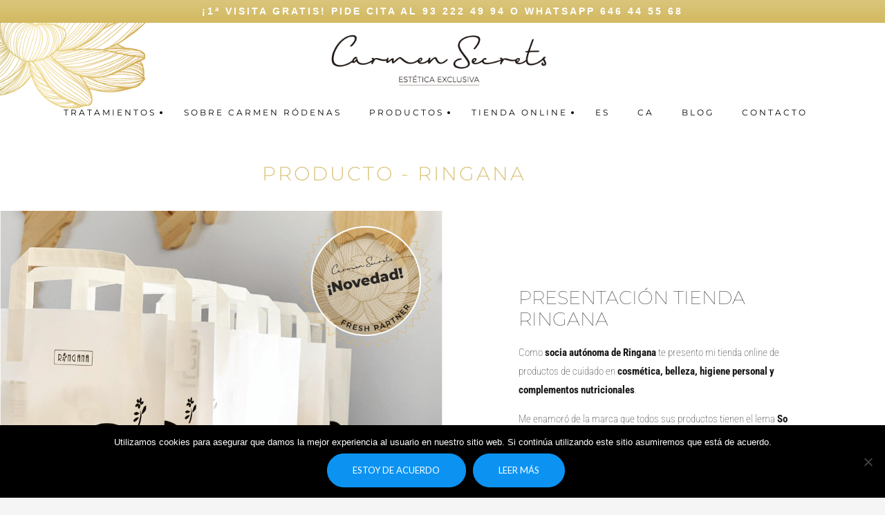

--- FILE ---
content_type: text/css
request_url: https://carmensecrets.es/wp-content/themes/mood/style.css?ver=6.9
body_size: 45099
content:
/*
Theme Name: Mood
Theme URI: http://www.pixedelic.com/themes/mood
Author: Manuel Masia | Pixedelic
Author URI: http://www.pixedelic.com/
Description: A WordPress theme by Manuel Masia (Pixedelic). If you think you're satisfied with the support or the updates, please consider to rate the theme with 5 stars on your ThemeForest "Downloads" section. It is very important and helpful for me and my business. Thank you.
Version: 1.1.1
License: GNU General Public License v2 or later
License URI: http://www.gnu.org/licenses/gpl-2.0.html
Tags: grid-layout, custom-colors, custom-menu, editor-style, featured-images, footer-widgets, full-width-template, post-formats, rtl-language-support, sticky-post, theme-options, translation-ready
Text Domain: mood
Domain Path: /languages/
*/


/*------------------------------------------------------------------
[Table of contents]

0. Global
	0.1. Reset
	0.2. Tricks and WP core
	0.3. Media
	0.4. Typography
	0.5. Font icons
1. Body
	1.1. Header
		1.1.0.1 Top bar
		1.1.1 Site branding
		1.1.2 Navigation
		1.1.3 Search form
		1.1.4 Nav social icons
		1.1.5 Header mini cart
		1.1.6 Mobile nav
	1.2. Page
		1.2.1. Container
	1.3. Content
		1.3.1. Buttons
		1.3.2. Entry content
		1.3.3. Entry title
		1.3.4. Portfolio
		1.3.5. Comments
		1.3.6. Forms
		1.3.7. Sharing
		1.3.8. Entry footer
	1.4. Aside
		1.4.1. Widgets
	1.5. Footer
	1.6. Members
2. Extra
	2.0. Included scripts
	2.1. 3rd party plugins
3. Demo
-------------------------------------------------------------------*/

/*--------------------------------------------------------------
*
*	0. Global
*
--------------------------------------------------------------*/
/*--------------------------------------------------------------
0.1. Reset
--------------------------------------------------------------*/
html, body, div, span, applet, object, iframe,
h1, h2, h3, h4, h5, h6, p, blockquote, pre,
a, abbr, acronym, address, big, cite, code,
del, dfn, font, ins, kbd, q, s, samp,
small, strike, sub, sup, tt, var,
dl, dt, dd, ol, ul, li,
fieldset, form, label, legend,
table, caption, tbody, tfoot, thead, tr, th, td,
input, textarea, keygen, select, button {
	border: 0;
	font-family: inherit;
	font-size: 100%;
	font-style: inherit;
	font-weight: inherit;
	margin: 0;
	outline: 0;
	padding: 0;
	vertical-align: baseline;
}
small {
	font-size: .85em;
}
strong {
	font-weight: bold!important;
}
em {
	font-style: italic;
}
html {
	overflow-x: hidden; 
	overflow-y: scroll;
	-webkit-overflow-scrolling: touch;
	-webkit-text-size-adjust: 100%;
	-ms-text-size-adjust:     100%;
	-ms-overflow-style: -ms-autohiding-scrollbar;
}
* {
	outline: none;
}
*,
*::before,
*::after {
	-webkit-box-sizing: border-box;
	-moz-box-sizing: border-box;
	box-sizing: border-box;
}
article,
aside,
details,
figcaption,
figure,
footer,
header,
main,
nav,
section {
	display: block;
}
figure {
	margin: 0;
	position: relative;
	width: auto;
}
figcaption {
	background: rgba(255,255,255,.925);/*dynamic*/
	bottom: 0.8075em;
	color: #222324;/*dynamic*/
	left: 0.8075em;
	opacity: 0;
	padding: 15px;
	pointer-events: none;
	position: absolute;
	text-align: initial;
	width: calc(75% - 0.8075em);
	-webkit-transition: opacity .25s cubic-bezier(0.140, 0.560, 0.710, 0.975);
	-moz-transition: opacity .25s cubic-bezier(0.140, 0.560, 0.710, 0.975);
	-ms-transition: opacity .25s cubic-bezier(0.140, 0.560, 0.710, 0.975);
	-o-transition: opacity .25s cubic-bezier(0.140, 0.560, 0.710, 0.975);
	transition: opacity .25s cubic-bezier(0.140, 0.560, 0.710, 0.975);
}
figure:hover figcaption {
	opacity: 1;
}
table {
	border-collapse: separate;
	border-spacing: 0;
	margin: 0 0 1.525rem;
	width: 100%;
}
table::before,
table::after {
	content: "";
	display: table;
}
table::after {
	clear: both;
}
td, th {
	border-collapse: collapse!important;
	padding: .5em;
	text-align: left;/*ltr*/
}
th {
	font-size: .775em;
    text-transform: uppercase;
}
caption, th, td {
	text-align: left;/*ltr*/
}
th {
	font-weight: bold;
}
thead th {
	font-size: .775rem;
	text-transform: uppercase;
}
blockquote::before, blockquote::after,
q::before, q::after {
	content: "";
}
blockquote, q {
	quotes: "" "";
}
a, .accent_color {
	color: #0b91e2;/*dynamic*/
	text-decoration: none;
	-webkit-transition: color 350ms cubic-bezier(0.140, 0.560, 0.710, 0.975), background 350ms cubic-bezier(0.140, 0.560, 0.710, 0.975);
	-moz-transition: color 350ms cubic-bezier(0.140, 0.560, 0.710, 0.975), background 350ms cubic-bezier(0.140, 0.560, 0.710, 0.975);
	-ms-transition: color 350ms cubic-bezier(0.140, 0.560, 0.710, 0.975), background 350ms cubic-bezier(0.140, 0.560, 0.710, 0.975);
	-o-transition: color 350ms cubic-bezier(0.140, 0.560, 0.710, 0.975), background 350ms cubic-bezier(0.140, 0.560, 0.710, 0.975);
	transition: color 350ms cubic-bezier(0.140, 0.560, 0.710, 0.975), background 350ms cubic-bezier(0.140, 0.560, 0.710, 0.975);
}
a::selection {
  color: #ffffff;/*dynamic*/
}
.entry-content p a:not([class^="star-"]):not(.button):not(.mood-button):not([class*="select2"]):hover {
	background: #0b91e2;/*dynamic*/
	color: #ffffff;/*dynamic*/
}
h1 a,
h2 a,
h3 a,
h4 a,
h5 a,
h6 a {
	color: inherit;
}
a:focus {
	outline: 0;
}
div[role="listitem"] {
	display: list-item;
	list-style-type: none;
}
li {
	list-style-position: inside;
	margin-left: 0;
	padding-left: 0;
}
li > ul,
li > ol {
	margin-bottom: 0;
	margin-left: 1.5em;
}
ul > li {
	list-style-type: disc;
}
/* Text meant only for screen readers. */
.screen-reader-text {
	clip: rect(1px, 1px, 1px, 1px);
	position: absolute !important;
	height: 1px;
	width: 1px;
	overflow: hidden;
}
.screen-reader-text:focus {
	background-color: #f1f1f1;
	border-radius: 3px;
	box-shadow: 0 0 2px 2px rgba(0, 0, 0, 0.6);
	clip: auto !important;
	color: #21759b;
	display: block;
	font-size: 14px;
	font-size: 0.875rem;
	font-weight: bold;
	height: auto;
	left: 5px;
	line-height: normal;
	padding: 15px 23px 14px;
	text-decoration: none;
	top: 5px;
	width: auto;
	z-index: 100000; /* Above WP toolbar. */
}

/*--------------------------------------------------------------
0.2. Tricks and WP core
--------------------------------------------------------------*/
.alignleft {
	float: left;
}
.alignright {
	float: right;
}
.aligncenter {
	clear: both;
	display: block;
	margin-left: auto;
	margin-right: auto;
	text-align: center;
}
.margin_0 {
	margin: 0!important;
}
.hidden {
	display: none;
}
.hidden_important {
	display: none!important;
}
.fake_hidden {
    display: block;
    left: -4000px;
	position: absolute;
    visibility: hidden;
    z-index: -1;
}
.display_block {
	display: block!important;
}
.overflow_hidden {
	overflow: hidden!important;
}
.overflow_visible {
	overflow: visible!important;
}
.position_relative {
	position: relative;
}
.transparent_opacity {
	opacity: 0!important;
}
.no_size {
	height: 0!important;
	width: 0!important;
}
.no_margin {
	margin-bottom: 0!important;
	margin-left: 0!important;
	margin-right: 0!important;
	margin-top: 0!important;
}
.invisible {
	visibility: hidden!important;
}
.mood .under-index {
	position: relative;
	z-index: 0;
}
.mood .over-index {
	position: relative;
	z-index: 2;
}
.double-parallax {
    opacity: .25;
    position: absolute;
    top: -1em;
    width: 100%;
    z-index: -1;
}
.opacity_10 {
    opacity: .1;
}
.opacity_20 {
    opacity: .2;
}
.opacity_30 {
    opacity: .3;
}
.opacity_40 {
    opacity: .4;
}
.opacity_50 {
    opacity: .5;
}
.opacity_60 {
    opacity: .6;
}
.opacity_70 {
    opacity: .7;
}
.opacity_80 {
    opacity: .8;
}
.opacity_90 {
    opacity: .9;
}
.uppercase {
	text-transform: uppercase;
}
.small-caps {
	font-variant: small-caps;
}
.width_100,
.wpb_single_image.width_100 img {
	width: 100%!important;
}
.cf::before, .cf::after,
.clear::before, .clear::after,
.mood-cf7-styler::before, .mood-cf7-styler::after {
	content: "";
	display: table;
}
.cf::after,
.clear::after,
.mood-cf7-styler::after {
	clear: both;
}
.blurred {
    filter: blur(4px);
    -webkit-filter: blur(4px);
    -moz-filter: blur(4px);
    -o-filter: blur(4px);
    -ms-filter: blur(4px);
    filter:progid:DXImageTransform.Microsoft.Blur(PixelRadius='4');
}

/*--------------------------------------------------------------
0.3. Media
--------------------------------------------------------------*/
img {
	height: auto;
	max-width: 100%;
	vertical-align: top;
}
iframe {
	display: block;
}
.wp-caption {
	margin-bottom: 1.5em;
	max-width: 100%;
}
.wp-caption img[class*="wp-image-"] {
	display: block;
	margin: 0 auto;
}
.wp-caption .wp-caption-text {
	font-size: .875rem;
}
.mood .tiled-gallery-caption {
	color: #222324;/*dynamic*/
	font-size: .875rem;
	font-style: italic;
}
.wp-caption .wp-caption-text em,
.mood .tiled-gallery-caption em {
	font-style: normal;
}
.wp-caption.alignleft {
	margin: 0 2rem 1rem 0;
}
.wp-caption.alignright {
	margin: 0 0 1rem 2rem;
}
.gallery {
	-moz-box-sizing: content-box;
	box-sizing: content-box;
	margin-bottom: 1.525rem;
	margin-left: -2rem;
}
.gallery-item {
	display: inline-block;
	margin: 0 0 2rem;
	padding-left: 2rem;
	position: relative;
	text-align: center;
	vertical-align: top;
	width: 100%;
	z-index: 0;
}
.gallery-columns-2 .gallery-item {
	max-width: 50%;
}
.gallery-columns-3 .gallery-item {
	max-width: 33.33%;
}
.gallery-columns-4 .gallery-item {
	max-width: 25%;
}
.gallery-columns-5 .gallery-item {
	max-width: 20%;
}
.gallery-columns-6 .gallery-item {
	max-width: 16.66%;
}
.gallery-columns-7 .gallery-item {
	max-width: 14.28%;
}
.gallery-columns-8 .gallery-item {
	max-width: 12.5%;
}
.gallery-columns-9 .gallery-item {
	max-width: 11.11%;
}
.gallery-caption {
	color: #acacaf;/*dynamic*/
	font-size: .875em;
	line-height: 1.5;
}
@media screen and (max-width: 768px) {
	.gallery-columns-3 .gallery-item {
		max-width: 50%;
	}
	.gallery-columns-4 .gallery-item {
		max-width: 50%;
	}
	.gallery-columns-5 .gallery-item {
		max-width: 50%;
	}
	.gallery-columns-6 .gallery-item {
		max-width: 50%;
	}
}
@media screen and (max-width: 414px) {
	.gallery-columns-2 .gallery-item {
		max-width: 100%;
	}
	.gallery-columns-3 .gallery-item {
		max-width: 100%;
	}
	.gallery-columns-4 .gallery-item {
		max-width: 100%;
	}
	.gallery-columns-5 .gallery-item {
		max-width: 100%;
	}
	.gallery-columns-6 .gallery-item {
		max-width: 100%;
	}
}

.wp-video {
	margin: auto;
}
.single article .wp-video {
	margin-bottom: 1em;
}
[data-width][data-height] .mejs-overlay {
	height: 100%!important;
}
[data-width][data-height] .mejs-overlay-button {
	margin-top: -50px!important;
}
#colorbox .wp-video {
	max-width: 100%;
}
#colorbox .mejs-container {
	max-width: 100%!important;
}
.fake_hidden .wp-playlist,
.pix-video-inline {
	width: 1024px;
	max-width: 100%;
}
.mood .mejs-container .mejs-controls div,
.mood .mejs-container *,
.mood .wp-playlist .wp-playlist-tracks {
	font-family: inherit;
}
.mood .wp-audio-shortcode.mejs-audio {
    background: #151515;/*dynamic*/
	height: 40px!important;
}
.mood .mejs-container .mejs-controls {
    background: rgba(21,21,21,.5);/*dynamic*/
    height: 40px;
    padding: 0;
    z-index: 0;
}
.mood .wp-audio-shortcode.mejs-audio .mejs-container .mejs-controls {
	background: transparent;
}
.mood .mejs-container .mejs-controls > .mejs-playpause-button {
	height: 40px;
	text-indent: 10px;
    width: 50px;
}
.mood .mejs-container .mejs-controls > .mejs-playpause-button button {
	background-image: url('[data-uri]');
    background-position: center;
    background-repeat: no-repeat;
    background-size: 13px;
	height: inherit;
	margin: 0;
	outline: 0!important;
	position: relative;
	width: inherit;
	z-index: 2;
}
.mood .mejs-container .mejs-controls > .mejs-playpause-button.mejs-pause button {
	background-image: url('[data-uri]');
}
.mood .mejs-container .mejs-controls .mejs-time {
	height: 42px;
	line-height: 42px;
	padding: 0 10px;
}
.mood .wp-playlist .mejs-container .mejs-controls .mejs-time {
	min-width: 0;
}
.mood .mejs-controls .mejs-time-rail {
	height: 40px;
	padding: 0 10px;
}
.mood .mejs-controls .mejs-time-rail .mejs-time-total.mejs-time-slider {
    background: rgba(255,255,255,.35);
    height: 1px;
    margin: 0;
    top: 19px;
}
.mood .mejs-controls .mejs-time-rail .mejs-time-current {
	background: #0b91e2;/*dynamic*/
	height: 1px;
}
.mood .mejs-controls .mejs-time-rail .mejs-time-current::after {
    background: #ffffff;/*dynamic*/
    -moz-border-radius: 50%;
    border-radius: 50%;
    content: '';
    display: block;
    height: 11px;
    position: absolute;
    right: -6px;
    top: -5px;
    width: 11px;
}
.mood .mejs-controls .mejs-time-rail .mejs-time-loaded {
    background: transparent;
    margin-top: -5px;
}
.mood .mejs-container .mejs-controls .mejs-fullscreen-button,
.mood .mejs-container .mejs-controls .mejs-volume-button {
	height: 40px;
	position: relative;
	width: 40px;
}
.mood .mejs-container .mejs-controls .mejs-fullscreen-button button,
.mood .mejs-container .mejs-controls .mejs-volume-button button {
	background-image: url('[data-uri]');
    background-position: center;
    background-repeat: no-repeat;
    background-size: 13px;
	height: 40px;
	margin: 0;
	position: relative;
	width: 40px;
	z-index: 1;
}
.mood .mejs-container .mejs-controls .mejs-fullscreen-button.mejs-unfullscreen button {
	background-image: url('[data-uri]');
}
.mood .mejs-container .mejs-controls .mejs-volume-button button {
	background-image: url('[data-uri]');
}
.mood .mejs-overlay-loading span {
	background: transparent url(images/puff.svg) 50% 50% no-repeat;
}
.mood .mejs-container .mejs-controls .mejs-volume-button.mejs-unmute button {
	background-image: url('[data-uri]');
	background-position: calc(50% - 1px) 50%;
}
.mood .mejs-controls .mejs-volume-button .mejs-volume-slider {
	background: rgba(0,0,0,.5);
	left: 7px;
}
.mood .mejs-controls .mejs-volume-button .mejs-volume-slider .mejs-volume-total,
.mood .mejs-controls .mejs-volume-button .mejs-volume-slider .mejs-volume-current {
	width: 1px;
}
.mood .mejs-controls .mejs-volume-button .mejs-volume-slider .mejs-volume-handle {
    -webkit-border-radius: 50%;
    -moz-border-radius: 50%;
    border-radius: 50%;
    height: 9px;
    left: 7px;
    width: 9px;
}
.mood .mejs-controls .mejs-time-rail .mejs-time-buffering {
	height: 3px;
	margin-top: -1px;
}
.mood .wp-playlist {
    border: 0;
	color: inherit;
    font-size: .9em;
    line-height: 1.5;
    margin: 0;
    padding: 0;
    position: relative;
}
.mood .wp-playlist.wp-audio-playlist .mejs-container {
	height: 0!important;
	position: static;
}
.mood .wp-playlist.wp-audio-playlist .mejs-container .mejs-controls {
	background: transparent;
    display: inline-block;
    float: right;
    margin: -60px 15px 0 0;
   	position: static;
    width: auto;
}
.mood .mejs-controls a.mejs-horizontal-volume-slider {
	height: 40px;
	width: 80px;
}
.mood .mejs-overlay-button {
	background: url(images/bigplay.svg) no-repeat;
	background-position: center!important;
	opacity: 1;
}
.mood .mejs-controls .mejs-horizontal-volume-slider .mejs-horizontal-volume-total,
.mood .mejs-controls .mejs-horizontal-volume-slider .mejs-horizontal-volume-current {
	height: 4px;
	top: 18px;
}
.mood .wp-playlist.wp-audio-playlist .mejs-container .mejs-controls .mejs-time {
	padding-left: 0;
	padding-right: 0;
	position: relative;
}
.mood .wp-playlist.wp-audio-playlist .mejs-container .mejs-controls .mejs-time.mejs-duration-container::before {
	content: '/';
	display: inline-block;
    padding: 0 5px;
} 	
.mood .wp-playlist.wp-audio-playlist .mejs-container .mejs-controls .mejs-playpause-button {
	left: 15px;
	height: 100px;
	width: 100px;
	position: absolute;
	top: 15px;
	z-index: 2;
}
.mood .wp-playlist.wp-audio-playlist .mejs-container .mejs-controls .mejs-playpause-button button {
	background-image: url('[data-uri]');
    background-position: center;
    background-repeat: no-repeat;
    background-size: 15px;
	height: inherit;
	margin: 0;
	width: inherit;
}
.mood .wp-playlist.wp-audio-playlist .mejs-container .mejs-controls .mejs-playpause-button.mejs-pause button {
	background-image: url('[data-uri]');
}
.mood .wp-playlist.wp-audio-playlist .mejs-container .mejs-controls .mejs-playpause-button::after {
    background-color: rgba(21,21,21,.5);/*dynamic*/
    border: 2px solid rgba(255,255,255,.5);/*dynamic*/
    -moz-border-radius: 50%;
    border-radius: 50%;
	color: #ffffff;
	content: "";
	display: block;
	font-size: 18px;
    height: 60px;
    left: 20px;
    line-height: 60px;
	position: absolute;
	text-align: center;
	text-indent: 3px;
	text-shadow: 0 0 20px rgba(21,21,21,.25), 0 0 20px rgba(21,21,21,.25);/*dynamic*/
    top: 20px;
    width: 60px;
	-webkit-transition: border .25s cubic-bezier(0.140, 0.560, 0.710, 0.975);
	-moz-transition: border .25s cubic-bezier(0.140, 0.560, 0.710, 0.975);
	-ms-transition: border .25s cubic-bezier(0.140, 0.560, 0.710, 0.975);
	-o-transition: border .25s cubic-bezier(0.140, 0.560, 0.710, 0.975);
	transition: border .25s cubic-bezier(0.140, 0.560, 0.710, 0.975);
}
.mood .wp-playlist.wp-audio-playlist .mejs-container .mejs-controls .mejs-playpause-button:hover::after {
    border: 2px solid rgba(255,255,255,.85);/*dynamic*/
}
.mood .wp-playlist .wp-playlist-current-item {
	background: #151515;/*dynamic*/
	-moz-box-sizing: content-box;
	box-sizing: content-box;
	border-width: 0;
	height: 120px;
	margin: 0;
	padding: 15px;
	position: relative;
}
.mood .wp-playlist .wp-playlist-item {
	padding: 0;
	width: 100%;
}
.mood .wp-playlist .wp-playlist-item:first-child:last-child {
	display: none;
}
.mood .wp-playlist .wp-playlist-item > a,
.mood .wp-playlist .wp-playlist-item > div {
	display: inline-block;
    line-height: 18px;
    max-width: calc(100% - 80px);
	padding: 12px 20px;
	position: relative;
	vertical-align: middle;
}
.mood .wp-playlist .wp-playlist-item > div {
	float: right;/*ltr*/
	text-align: right;/*ltr*/
}
.mood .wp-playlist .wp-playlist-item > a.wp-playlist-caption > span.wp-playlist-item-title {
	display: inline-block;
	font-weight: bold;
}
.mood .wp-playlist .wp-playlist-item > a.wp-playlist-caption > span.wp-playlist-item-artist {
	color: #acacaf;/*dynamic*/
	display: block;
	font-weight: normal;
	font-size: .825em;
	text-transform: none;
}
.mood .wp-playlist .wp-playlist-item .wp-playlist-item-length {
	color: #acacaf;/*dynamic*/
	font-weight: normal;
	font-size: .725em;
	text-transform: none;
}
.mood .wp-playlist .wp-playlist-tracks {
	margin: 0;
}
.mood .wp-playlist .wp-playlist-item {
	background: #ffffff;/*dynamic*/
	border: solid rgba(21,21,21,.15);/*dynamic*/
	border-width: 0 1px 1px 1px !important;
	color: inherit;
}
.mood .wp-playlist .wp-playlist-item.wp-playlist-playing {
	background: rgba(21,21,21,.05);/*dynamic*/
	font-weight: inherit;
}
.mood .wp-playlist.wp-audio-playlist .mejs-controls .mejs-time-rail {
    height: 12px;
    left: 15px;
    padding: 0;
    position: absolute;
    right: 15px;
	top: 130px;
	width: auto!important;
}
.mood .wp-playlist.wp-audio-playlist .mejs-controls .mejs-time-rail .mejs-time-total.mejs-time-slider {
    top: 5px;
	width: 100%!important;
}
.mood .wp-playlist.wp-audio-playlist .mejs-controls .mejs-horizontal-volume-slider .mejs-horizontal-volume-total {
    background: rgba(0,0,0,.25);
    width: 100%;
}
.mood .wp-playlist.wp-audio-playlist .mejs-controls .mejs-horizontal-volume-slider .mejs-horizontal-volume-current {
    background: #ffffff;
}
.mood .wp-playlist.wp-audio-playlist .wp-playlist-current-item > img {
	border: 1px solid rgba(255,255,255,.2);
	height: 100px;
	max-width: none;
	position: relative;
	width: 100px;
	z-index: 1;
}
.mood .wp-playlist.wp-audio-playlist .wp-playlist-current-item > .wp-playlist-caption {
	color: #ffffff!important;
	position: relative;
	z-index: 1;
}
.mood .wp-playlist-item-album {
	opacity: .5;
}
.mood .wp-playlist.wp-audio-playlist .mejs-controls .mejs-time-rail .mejs-time-float {
	z-index: 4;
}
.mood .wp-playlist.wp-audio-playlist .wp-playlist-prev {
	background-image: url('[data-uri]');
    background-position: center;
    background-repeat: no-repeat;
    background-size: 13px;
	cursor: pointer;
    height: 20px;
    left: 125px;
    position: absolute;
    top: 100px;
	width: 20px;
}
.mood .wp-playlist.wp-audio-playlist .wp-playlist-next {
	background-image: url([data-uri]);
	background-image: url('[data-uri]');
    background-position: center;
    background-repeat: no-repeat;
    background-size: 13px;
	cursor: pointer;
    height: 20px;
    left: 155px;
    position: absolute;
    top: 100px;
	width: 20px;
}
.mood .wp-playlist.wp-audio-playlist .wp-playlist-current-cover {
	background-color: #333333;
	background-position: center;
	background-size: cover;
	bottom: -8px;
	left: -8px;
	opacity: .5;
	position: absolute;
	right: -8px;
	top: -8px;
}
.mood .wp-playlist .wp-playlist-item-meta.wp-playlist-item-title {
	color: #ffffff;
	font-size: 1.1em;
	font-weight: bold;
}
.mood .wp-playlist .wp-playlist-item-meta.wp-playlist-item-artist {
	color: #ffffff;
	font-size: .8em;
}
figure.mood_media_wrapper {
    vertical-align: top;
    margin: 0;
    max-width: 100%;
    width: 100%;
}
figure.mood_media_wrapper.media-align-center {
	text-align: center;
}
figure.mood_media_wrapper.media-align-left {
	text-align: left;
}
figure.mood_media_wrapper.media-align-right {
	text-align: right;
}
.pix-media-icon {
	display: inline-block;
    max-width: 100%;
	position: relative;
    vertical-align: top;
}
figure:not(.hide-overlay) .pix-media-icon::after {
	background-image: url('[data-uri]'); /* gradient overlay */
	background-image: -moz-linear-gradient(bottom, rgba(0,0,0,.75) 0%, rgba(0,0,0,0) 100%); /* gradient overlay */
	background-image: -o-linear-gradient(bottom, rgba(0,0,0,.75) 0%, rgba(0,0,0,0) 100%); /* gradient overlay */
	background-image: -webkit-linear-gradient(bottom, rgba(0,0,0,.75) 0%, rgba(0,0,0,0) 100%); /* gradient overlay */
	background-image: linear-gradient(bottom, rgba(0,0,0,.75) 0%, rgba(0,0,0,0) 100%); /* gradient overlay */
	content: '';
	height: 100%;
	left: 0;
	pointer-events: none;
	position: absolute;
	top: 0;
	width: 100%;
	z-index: 1;
}
figure:not(.hide-overlay) .pix-media-icon::before {
	background-image: url('[data-uri]');
    background-position: center;
    background-repeat: no-repeat;
    background-size: 19px;
	content: "";
	height: 100%;
	pointer-events: none;
	position: absolute;
	text-align: center;
	top: 0;
	width: 100%;
	z-index: 2;
}
.pix-media-icon::before,
.pix-media-icon::after {
	opacity: 1;
	-webkit-transition: opacity .5s cubic-bezier(0.140, 0.560, 0.710, 0.975);
	-moz-transition: opacity .5s cubic-bezier(0.140, 0.560, 0.710, 0.975);
	-ms-transition: opacity .5s cubic-bezier(0.140, 0.560, 0.710, 0.975);
	-o-transition: opacity .5s cubic-bezier(0.140, 0.560, 0.710, 0.975);
	transition: opacity .5s cubic-bezier(0.140, 0.560, 0.710, 0.975);
}
.pix-media-icon:hover::before,
.pix-media-icon:hover::after {
	opacity: 0;
}

/*--------------------------------------------------------------
0.4. Typography
--------------------------------------------------------------*/
h1 {
	color: #151515;/*dynamic*/
	font-family: sans-serif;/*dynamic*/
	font-size: 4em;/*dynamic*/
	font-weight: bold;/*dynamic*/
	line-height: 1.27;/*dynamic*/
	margin: 1.5em 0 .725em 0;
	text-transform: none;/*dynamic*/
}
.wpb_wrapper > h1:first-child {
	margin-top: 0;
}
h2 {
	color: #151515;/*dynamic*/
	font-family: sans-serif;/*dynamic*/
	font-size: 2.5em;/*dynamic*/
	font-weight: bold;/*dynamic*/
	line-height: 1.27;/*dynamic*/
	margin: 1.5em 0 .725em 0;
	text-transform: none;/*dynamic*/
}
.wpb_wrapper > h2:first-child {
	margin-top: 0;
}
h3 {
	color: #151515;/*dynamic*/
	font-family: sans-serif;/*dynamic*/
	font-size: 1.8em;/*dynamic*/
	font-weight: bold;/*dynamic*/
	line-height: 1.27;/*dynamic*/
	margin: 1.5em 0 .725em 0;
	text-transform: none;/*dynamic*/
}
.wpb_wrapper > h3:first-child {
	margin-top: 0;
}
h4 {
	color: #151515;/*dynamic*/
	font-family: sans-serif;/*dynamic*/
	font-size: 1.32em;/*dynamic*/
	font-weight: bold;/*dynamic*/
	line-height: 1.27;/*dynamic*/
	margin: 1.65em 0 .725em 0;
	text-transform: none;/*dynamic*/
}
.wpb_wrapper > h4:first-child {
	margin-top: 0;
}
h5 {
	color: #151515;/*dynamic*/
	font-family: sans-serif;/*dynamic*/
	font-size: 1.15em;/*dynamic*/
	font-weight: bold;/*dynamic*/
	line-height: 1.5;/*dynamic*/
	margin: 1.75em 0 .725em 0;
	text-transform: uppercase;/*dynamic*/
}
.wpb_wrapper > h5:first-child {
	margin-top: 0;
}
h6 {
	color: #151515;/*dynamic*/
	font-family: sans-serif;/*dynamic*/
	font-size: 1em;/*dynamic*/
	font-weight: bold;/*dynamic*/
	line-height: 1.5;/*dynamic*/
	margin: 1.85em 0 .725em 0;
	text-transform: uppercase;/*dynamic*/
}
.wpb_wrapper > h6:first-child {
	margin-top: 0;
}
.entry-content .content-wrap:first-child > h1:first-child,
.entry-content .content-wrap:first-child > h2:first-child,
.entry-content .content-wrap:first-child > h3:first-child,
.entry-content .content-wrap:first-child > h4:first-child,
.entry-content .content-wrap:first-child > h5:first-child,
.entry-content .content-wrap:first-child > h6:first-child {
	margin-top: 0;
}
.mega-title {
	color: #151515;/*dynamic*/
	font-family: sans-serif;/*dynamic*/
	font-size: 8em;
	font-weight: bold;/*dynamic*/
	line-height: 1.27;/*dynamic*/
	margin: 0;
	text-transform: none;/*dynamic*/
}
p, address {
	margin-bottom: 1em;
}
blockquote,
.content-quote {
	font-size: 1.5rem;
	line-height: 1.5;
	margin: 2em auto;
	padding-left: 1em;/*ltr*/
	position: relative;
}
blockquote::before {
	background: rgba(21,21,21,.1);
	content: '';
	height: 100%;
	left: 0;/*ltr*/
	position: absolute;
	top: 0;
	width: 2px;
}
.content-quote *:last-child,
blockquote *:last-child {
	margin-bottom: 0;
}
.content-quote cite,
blockquote cite {
    display: block;
	font-size: 1rem;
	margin-top: 1rem;
}
blockquote.quote-left {
	float: left;/*ltr*/
	font-size: 1.25em;
	margin: 1.5em 50px 1.5em auto;/*ltr*/
	max-width: 40%;
	padding-left: 0;/*ltr*/
	padding-right: 1em;/*ltr*/
	text-align: right;/*ltr*/
}
blockquote.quote-left::before {
	left: auto;
	right: 0;
}
blockquote.quote-right {
	float: right;/*ltr*/
	font-size: 1.25em;
	margin: 1.5em auto 1.5em 50px;/*ltr*/
	max-width: 40%;
	text-align: left;/*ltr*/
}
.pull-left {
	float: left;
	font-size: .875em;
	font-style: italic;
	margin: 30px 50px 30px 0;
	max-width: 33.3333%;
	text-align: right;
}
.pull-left[data-wrap="image"],
img.pull-left {
	margin: 1em 2em 1em 0;
}
img.alignleft {
	margin: .35em 2em 1em 0;
}
.pull-right {
	float: right;
	font-size: .875em;
	font-style: italic;
	margin: 30px 0 30px 50px;
	max-width: 33.3333%;
	text-align: left;
}
img.alignright {
	margin: .35em 0 1em 2em;
}
.single-post .hentry .featured-wrap {
	text-align: center;
}
.entry-content img.pull-right {
	margin: .5em 0 1em 2em;
}
body.has-sidebar .entry-content img.pull-right {
	margin: .5em 0 1em 2em;
}
@media screen and (max-width: 479px) {
	.entry-content .pull-left,
	.entry-content .pull-left img,
	.entry-content .pull-right,
	.entry-content .pull-right img,
	blockquote.quote-left,
	blockquote.quote-right {
		display: block;
		float: none!important;
		margin: 1em auto!important;
		max-width: none!important;
	}
}
@media screen and (max-width: 1280px) {
	.entry-content .pull-left {
		margin: 30px 30px 30px 0;
	}
	.entry-content .pull-right {
		margin: 30px 0 30px 30px;
	}
}
mark, ins {
	background: #0b91e2;/*dynamic*/
	color: #ffffff;/*dynamic*/
	text-decoration: none;
}
hr {
	background-color: #151515;/*dynamic*/
	border-width: 0;
	clear: both;
	display: block;
	height: 1px;
	margin: 2.325em auto!important;
	opacity: .1;
	width: 100%;
}
pre {
	background: #ffffff;/*dynamic*/
	background: -webkit-linear-gradient(top, #ffffff 98%, rgba(21,21,21,.075) 2%);/*dynamic*/
	background: -moz-linear-gradient(top, #ffffff 98%, rgba(21,21,21,.075) 2%);/*dynamic*/
	background: -ms-linear-gradient(top, #ffffff 98%, rgba(21,21,21,.075) 2%);/*dynamic*/
	background: -o-linear-gradient(top, #ffffff 98%, rgba(21,21,21,.075) 2%);/*dynamic*/
	background: linear-gradient(top, #ffffff 98%, rgba(21,21,21,.075) 2%);/*dynamic*/
	background-size: 2em 2em!important;
	background-position: 0 1em!important;
	border: 1px solid rgba(21,21,21,.1);/*dynamic*/
	color: rgba(21,21,21,.5);/*dynamic*/
	font-family: "Courier 10 Pitch", Courier, monospace;/*dynamic*/
	font-size: 13px;/*dynamic*/
	line-height: 2em;
	margin-bottom: 1.525em;
	padding: 1em 1em 1em 2em;
	position: relative;
	white-space: pre;
	white-space: pre-wrap;
	word-wrap: break-word;
}
pre::before {
	background: rgba(21,21,21,.1);
	content: '';
    display: block;
    height: 100%;
    left: 0;
    position: absolute;
    top: 0;
    width: 1em;
}
body:not(.blog):not(.archive) p.first-letter {
	position: relative;
}
body:not(.blog):not(.archive) p.first-letter .first-letter-clone {
	font-size: 5em;
	font-weight: bold;
	line-height: 1;
	opacity: .1;
	pointer-events: none;
	position: absolute;
	right: calc(100% - .2em);/*ltr*/
	top: -0.15em;
}
body:not(.blog):not(.archive) p.first-line::first-line {
	font-size: 1.275em;
	font-weight: bold;
	font-variant: small-caps;
	line-height: 1.45;
}
.hor-lined {
	overflow: hidden;
	padding: .1em 0;
	position: relative;
}
.hor-lined .inner-hor-lined {
	position: relative;
}
.hor-lined .inner-hor-lined::before,
.hor-lined .inner-hor-lined::after {
	background-color: #151515;/*dynamic*/
	content: '';
	height: 1px;
	opacity: .1;
	position: absolute;
	top: 50%;
	width: 10000px;
	z-index: 0;
}
.hor-lined .inner-hor-lined::before {
	left: -10020px;
}
.hor-lined .inner-hor-lined::after {
	left: calc( 100% + 20px );
}
::selection {
	background: #0b91e2;/*dynamic*/
	color: #ffffff;/*dynamic*/
}
::-moz-selection {
	background: #0b91e2;/*dynamic*/
	color: #ffffff;/*dynamic*/
}
/*--------------------------------------------------------------
0.5. Font icons
--------------------------------------------------------------*/
@font-face {
    font-family: 'mood-icons';
    src: url('fonts/mood-icons.woff2') format('woff2'),
        url('fonts/mood-icons.woff') format('woff');
    font-weight: normal;
    font-style: normal;
}

[class^="mood-icon-"], [class*=" mood-icon-"] {
    /* use !important to prevent issues with browser extensions that change fonts */
    font-family: 'mood-icons' !important;
    speak: none;
    font-style: normal;
    font-weight: normal;
    font-variant: normal;
    text-transform: none;
    line-height: 1;

    /* Better Font Rendering =========== */
    -webkit-font-smoothing: antialiased;
    -moz-osx-font-smoothing: grayscale;
}
.mood-icon-font {
    font-family: 'mood-icons' !important;
}
.mood-icon-checked:before {
    content: "\e910";
}
.mood-icon-advanced-quote:before {
    content: "\e90f";
}
.mood-icon-arrow-down:before {
    content: "\e90d";
}
.mood-icon-arrow-up:before {
    content: "\e90e";
}
.mood-icon-arrow-left-2:before {
    content: "\e90b";
}
.mood-icon-arrow-right-2:before {
    content: "\e90c";
}
.mood-icon-arrow-left:before {
    content: "\e909";
}
.mood-icon-arrow-right:before {
    content: "\e90a";
}
.mood-icon-reply-arrow:before {
    content: "\e908";
}
.mood-icon-cancel-sign:before {
    content: "\e907";
}
.mood-icon-search:before {
    content: "\e906";
}
.mood-icon-plus-sign:before {
    content: "\e905";
}
.mood-icon-star:before {
    content: "\e900";
}
.mood-icon-star2:before {
    content: "\e901";
}
.mood-icon-bulleted-list:before {
    content: "\e902";
}
.mood-icon-done-cat:before {
    content: "\e903";
}
.mood-icon-cart:before {
    content: "\e904";
}

/*--------------------------------------------------------------
*
*	1. Body
*
--------------------------------------------------------------*/
html {
	font-size: 16px;/*dynamic*/
}
body {
	background: #fafafa;/*dynamic*/
	color: #151515;/*dynamic*/
	font-family: sans-serif;/*dynamic*/
	font-size: inherit;
	line-height: 1.7;
	margin: 0;
	overflow: hidden;
	padding: 0;
}
/*--------------------------------------------------------------
1.1. Header
--------------------------------------------------------------*/
header#masthead {
	background: #ffffff;/*dynamic*/
	border-bottom: 1px solid rgba(21,21,21,.1);/*dynamic*/
	display: block;
	position: absolute;
	width: 100%;
	z-index: 9;
	-webkit-transition: all 350ms cubic-bezier(0.140, 0.560, 0.710, 0.975);
	-moz-transition: all 350ms cubic-bezier(0.140, 0.560, 0.710, 0.975);
	-ms-transition: all 350ms cubic-bezier(0.140, 0.560, 0.710, 0.975);
	-o-transition: all 350ms cubic-bezier(0.140, 0.560, 0.710, 0.975);
	transition: all 350ms cubic-bezier(0.140, 0.560, 0.710, 0.975);
}
body.mobile-view header#masthead {
	position: relative;
}
body.sticky-reached:not(.header-layout-side):not(.mobile-view) header#masthead {
	-moz-box-shadow: 0 2px 3px rgba(21,21,21,.05);/*dynamic*/
	box-shadow: 0 2px 3px rgba(21,21,21,.05);/*dynamic*/
}
body.transparent-header:not(.sticky-reached):not(.header-layout-side) header#masthead {
	background: transparent;
	border-bottom: 1px solid rgba(255,255,255,.1);/*dynamic*/
}
body.transparent-header.alt-color:not(.sticky-reached):not(.header-layout-side) header#masthead {
	border-bottom: 1px solid rgba(21,21,21,.1);/*dynamic*/
}
body.sticky-header:not(.mobile-view) header#masthead {
	position: fixed;
}
body.sticky-header.sticky-reached.scrollingDown.hide-scrolled-header:not(.header-layout-side):not(.mobile-view) header#masthead {
	-webkit-transform: translatey(-87px);/*dynamic*/
	-moz-transform: translatey(-87px);/*dynamic*/
	-ms-transform: translatey(-87px);/*dynamic*/
	-o-transform: translatey(-87px);/*dynamic*/
	transform: translatey(-87px);/*dynamic*/
}
body.header-layout-side header#masthead {
	border-bottom: 0!important;
	-moz-box-shadow: 0 2px 5px rgba(21,21,21,.2);/*dynamic*//*ltr*/
	box-shadow: 0 2px 5px rgba(21,21,21,.2);/*dynamic*//*ltr*/
	bottom: 0;
	height: auto!important;
	position: fixed;
	top: 0;
	width: 280px;
}
body.header-layout-side.logged-in.admin-bar header#masthead {
	top: 32px;
}
body.header-layout-side:not(.rtl) header#masthead {
	margin-left: -280px;
}
body.header-layout-side.rtl header#masthead {
	margin-right: -280px;
}
#header-wrap {
	color: #151515;/*dynamic*/
	display: table;
	height: 86px;/*dynamic*/
	margin: auto;
	max-width: 1200px;/*dynamic*/
	padding: 0 40px;
	width: 100%;
	-webkit-transition: all 350ms cubic-bezier(0.140, 0.560, 0.710, 0.975);
	-moz-transition: all 350ms cubic-bezier(0.140, 0.560, 0.710, 0.975);
	-ms-transition: all 350ms cubic-bezier(0.140, 0.560, 0.710, 0.975);
	-o-transition: all 350ms cubic-bezier(0.140, 0.560, 0.710, 0.975);
	transition: all 350ms cubic-bezier(0.140, 0.560, 0.710, 0.975);
}
body.header-layout-side #header-wrap {
	height: 100%;
	padding: 0;
}
body.mobile-view #header-wrap {
	-webkit-transition: none;
	-moz-transition: none;
	-ms-transition: none;
	-o-transition: none;
	transition: none;
}
body.header-layout-wide #header-wrap,
body.header-layout-wide-centered #header-wrap,
body.header-layout-centered #header-wrap,
body.header-layout-centered-overlay #header-wrap,
body.header-layout-wide-overlay #header-wrap {
	max-width: none;
}
#header-banner {
	display: table;
	height: inherit;
	max-width: calc(100% - 35px);
}
body.header-layout-side #header-banner {
	height: auto;
	padding: 20px 30px;
	left: 0;/*ltr*/
	position: absolute;
	width: 100%;
}
body.header-layout-side #header-banner .site-branding.center .logo_wrap {
	display: inline-block;
}
body.header-layout-wide-centered #header-banner,
body.header-layout-centered-overlay #header-banner,
body.header-layout-centered #header-banner {
	position: absolute;
}
body.header-layout-centered #header-banner,
body.header-layout-centered-overlay #header-banner {
	left: 50%;
	-webkit-transform: translateX(-50%);
	-moz-transform: translateX(-50%);
	-ms-transform: translateX(-50%);
	-o-transform: translateX(-50%);
    transform: translateX(-50%);
}
body.opaque-header #header-spacer {
	display: block;
	height: 86px;/*dynamic*/
	margin: auto;
	padding: 0 40px;
	width: 100%;
}
body.header-layout-side #header-spacer,
body.mobile-view #header-spacer {
	display: none!important;
	height: 0!important;
}
/*--------------------------------------------------------------
1.1.0.1 Top bar
--------------------------------------------------------------*/
#header-topbar {
	background: #151515;/*dynamic*/
	color: #cccccc;/*dynamic*/
	display: table;
	font-size: 12px;
	height: 30px;/*dynamic*/
	line-height: 30px;/*dynamic*/
	margin: 0 auto;
	width: 100%;
	-webkit-transition: all 350ms cubic-bezier(0.140, 0.560, 0.710, 0.975);
	-moz-transition: all 350ms cubic-bezier(0.140, 0.560, 0.710, 0.975);
	-ms-transition: all 350ms cubic-bezier(0.140, 0.560, 0.710, 0.975);
	-o-transition: all 350ms cubic-bezier(0.140, 0.560, 0.710, 0.975);
	transition: all 350ms cubic-bezier(0.140, 0.560, 0.710, 0.975);
}
body.transparent-header:not(.sticky-reached):not(.header-layout-side) #header-topbar {
	background: transparent;
}
#topbar-wrap {
	margin: 0 auto;
	max-width: 1200px;/*dynamic*/
	padding: 0 40px;
}
#topbar-wrap a {
	color: inherit;
    -webkit-transition: inherit;
    -moz-transition: inherit;
    -ms-transition: inherit;
    -o-transition: inherit;
    transition: inherit;
}
body.header-layout-centered #topbar-wrap,
body.header-layout-wide #topbar-wrap,
body.header-layout-wide-centered #topbar-wrap,
body.header-layout-wide-overlay #topbar-wrap {
	max-width: none;
}
body.header-layout-side #topbar-wrap {
	padding: 0 20px;
}
body.header-layout-side #topbar-wrap > div {
	float: none!important;
}
body.header-layout-side.logo-layout-center #topbar-wrap > div {
	text-align: center;
}
body.sticky-reached:not(.header-layout-side):not(.mobile-view) #header-topbar {
	margin-top: -30px;/*dynamic*/
}
.top-bar-element {
	display: inline-block;
	padding: 0 10px;
}
body:not(.header-layout-side) .alignleft .top-bar-element:first-child {
	padding-left: 0;/*ltr*/
}
body:not(.header-layout-side) .alignright .top-bar-element:last-child {
	padding-right: 0;/*ltr*/
}
.top-bar-element svg {
	height: 12px;
	position: relative;
	top: .1em;
}
.top-bar-element svg.fill-icon * {
	fill: #cccccc;/*dynamic*/
}
.top-bar-element svg.line-icon * {
	stroke-width: 2px;
	stroke: #cccccc;/*dynamic*/
    -webkit-transition: stroke 350ms cubic-bezier(0.140, 0.560, 0.710, 0.975);
    -moz-transition: stroke 350ms cubic-bezier(0.140, 0.560, 0.710, 0.975);
    -ms-transition: stroke 350ms cubic-bezier(0.140, 0.560, 0.710, 0.975);
    -o-transition: stroke 350ms cubic-bezier(0.140, 0.560, 0.710, 0.975);
    transition: stroke 350ms cubic-bezier(0.140, 0.560, 0.710, 0.975);
}
.top-bar-element.element-type-separator {
	padding: 0;
}
.top-bar-element.element-type-separator::after {
	content: '\2022';
	display: block;
}
.wpml_custom_language_top_selector li {
	list-style: none;
	position: relative;
}
.wpml_custom_language_top_selector > li > span {
	color: inherit;
	cursor: pointer;
}
.wpml_custom_language_top_selector li li > a {
	color: inherit;
	margin: 3px 13px;
	padding: 3px 12px;
}
.wpml_custom_language_top_selector > li > span::after {
	border-color: #151515;/*dynamic*/
	border-style: solid;
	border-width: 1px 1px 0 0;
	content: '';
	display: inline-block;
	height: 5px;
	margin: 0 0 2px 7px;/*ltr*/
	-webkit-transform: rotate(135deg);
	-moz-transform: rotate(135deg);
	-ms-transform: rotate(135deg);
	-o-transform: rotate(135deg);
	transform: rotate(135deg);
	-webkit-transition: all .35s cubic-bezier(0.140, 0.560, 0.710, 0.975);
	-moz-transition: all .35s cubic-bezier(0.140, 0.560, 0.710, 0.975);
	-ms-transition: all .35s cubic-bezier(0.140, 0.560, 0.710, 0.975);
	-o-transition: all .35s cubic-bezier(0.140, 0.560, 0.710, 0.975);
	transition: all .35s cubic-bezier(0.140, 0.560, 0.710, 0.975);
	width: 5px;
	-webkit-backface-visibility: hidden;
	backface-visibility: hidden;
}
.wpml_custom_language_top_selector > li:hover > span::after {
	opacity: 0;
}
.wpml_custom_language_top_selector ul {
	background: #151515;/*dynamic*/
	border-color: #0b91e2;/*dynamic*/
	border-style: solid;
	border-width: 2px 0 0;
	-moz-box-shadow: inset 0 0 1px rgba(255,255,255,.1);/*dynamic*/
	box-shadow: inset 0 0 1px rgba(255,255,255,.1);/*dynamic*/
	color: #ffffff;/*dynamic*/
	left: -10px;/*ltr*/
	margin: 0;
	opacity: 0;
	padding: 10px 0 12px;
	position: absolute;
	text-align: left;/*ltr*/
	top: -999999px;
	width: 215px;
	z-index: 1;
	-webkit-transition: opacity .25s cubic-bezier(0.140, 0.560, 0.710, 0.975) .25s, top .01s .5s;
	-moz-transition: opacity .25s cubic-bezier(0.140, 0.560, 0.710, 0.975) .25s, top .01s .5s;
	-ms-transition: opacity .25s cubic-bezier(0.140, 0.560, 0.710, 0.975) .25s, top .01s .5s;
	-o-transition: opacity .25s cubic-bezier(0.140, 0.560, 0.710, 0.975) .25s, top .01s .5s;
	transition: opacity .25s cubic-bezier(0.140, 0.560, 0.710, 0.975) .25s, top .01s .5s;
}
.wpml_custom_language_top_selector li:hover ul {
	opacity: 1;
	top: 30px;/*dynamic*/
	-webkit-transition: opacity .25s cubic-bezier(0.140, 0.560, 0.710, 0.975) .25s, top .01s .25s;
	-moz-transition: opacity .25s cubic-bezier(0.140, 0.560, 0.710, 0.975) .25s, top .01s .25s;
	-ms-transition: opacity .25s cubic-bezier(0.140, 0.560, 0.710, 0.975) .25s, top .01s .25s;
	-o-transition: opacity .25s cubic-bezier(0.140, 0.560, 0.710, 0.975) .25s, top .01s .25s;
	transition: opacity .25s cubic-bezier(0.140, 0.560, 0.710, 0.975) .25s, top .01s .25s;
}

/*--------------------------------------------------------------
1.1.1 Site branding
--------------------------------------------------------------*/
#header-banner .site-branding {
	display: table-cell;
	vertical-align: middle;
}
#header-banner .site-branding.center {
	text-align: center;
}
#header-wrap .logo_wrap {
	display: table-cell;
	position: relative;
	vertical-align: middle;
	width: auto;
}
#header-banner .site-branding.center .logo_wrap {
	display: block;
}
#header-wrap .logo_wrap a,
#header-wrap .logo_wrap img {
	display: block;
	width: auto;
	-webkit-transition: all 350ms cubic-bezier(0.140, 0.560, 0.710, 0.975);
	-moz-transition: all 350ms cubic-bezier(0.140, 0.560, 0.710, 0.975);
	-ms-transition: all 350ms cubic-bezier(0.140, 0.560, 0.710, 0.975);
	-o-transition: all 350ms cubic-bezier(0.140, 0.560, 0.710, 0.975);
	transition: all 350ms cubic-bezier(0.140, 0.560, 0.710, 0.975);
	-webkit-transform-origin: 0% 50%;/*ltr*/
	-moz-transform-origin: 0% 50%;/*ltr*/
	-ms-transform-origin: 0% 50%;/*ltr*/
	-o-transform-origin: 0% 50%;/*ltr*/
	transform-origin: 0% 50%;/*ltr*/
}
#header-wrap .site-branding.center .logo_wrap img {
	display: inline-block;
}
#header-wrap .site-branding:not(.center) .logo_wrap + .site-branding-wrap {
	padding-left: 10px;
}
#logotype_alt {
	opacity: 0;
	position: absolute;
}
body.transparent-header:not(.sticky-reached):not(.header-layout-side) .logo_wrap.logo-count-2 #logotype_alt {
	opacity: 1;
}
body.transparent-header.alt-color:not(.sticky-reached):not(.header-layout-side) .logo_wrap.logo-count-2 #logotype_alt,
body.transparent-header.alt-logo-color:not(.sticky-reached):not(.header-layout-side) .logo_wrap.logo-count-2 #logotype_alt {
	opacity: 0;
}
body.transparent-header:not(.sticky-reached):not(.header-layout-side) .logo_wrap.logo-count-2 #logotype {
	opacity: 0;
}
body.transparent-header.alt-color:not(.sticky-reached):not(.header-layout-side) .logo_wrap.logo-count-2 #logotype,
body.transparent-header.alt-logo-color:not(.sticky-reached):not(.header-layout-side) .logo_wrap.logo-count-2 #logotype {
	opacity: 1;
}
#header-wrap .site-branding-wrap {
	display: table-cell;
	font-size: 26px;/*dynamic*/
	vertical-align: middle;
}
#header-banner .site-branding.center .site-branding-wrap {
	display: block;
}
#header-wrap .site-branding-wrap .site-title {
	color: #151515;/*dynamic*/
	font-family: sans-serif;/*dynamic*/
	font-size: inherit;
	font-style: normal;/*dynamic*/
	font-weight: 900;/*dynamic*/
	margin: 0;
	text-transform: uppercase;/*dynamic*/
	-webkit-transition: all 350ms cubic-bezier(0.140, 0.560, 0.710, 0.975);
	-moz-transition: all 350ms cubic-bezier(0.140, 0.560, 0.710, 0.975);
	-ms-transition: all 350ms cubic-bezier(0.140, 0.560, 0.710, 0.975);
	-o-transition: all 350ms cubic-bezier(0.140, 0.560, 0.710, 0.975);
	transition: all 350ms cubic-bezier(0.140, 0.560, 0.710, 0.975);
}
body.transparent-header:not(.sticky-reached) #header-wrap .site-branding-wrap .site-title {
	color: #ffffff;/*dynamic*/
}
body.transparent-header.alt-color:not(.sticky-reached) #header-wrap .site-branding-wrap .site-title {
	color: #151515;/*dynamic*/
}
#header-wrap .site-branding-wrap .site-description {
	color: #151515;/*dynamic*/
	font-family: sans-serif;/*dynamic*/
	font-size: 0.5em;/*dynamic*/
	font-style: normal;/*dynamic*/
	font-weight: 900;/*dynamic*/
	margin: 0;
	text-transform: none;/*dynamic*/
	-webkit-transition: all 350ms cubic-bezier(0.140, 0.560, 0.710, 0.975);
	-moz-transition: all 350ms cubic-bezier(0.140, 0.560, 0.710, 0.975);
	-ms-transition: all 350ms cubic-bezier(0.140, 0.560, 0.710, 0.975);
	-o-transition: all 350ms cubic-bezier(0.140, 0.560, 0.710, 0.975);
	transition: all 350ms cubic-bezier(0.140, 0.560, 0.710, 0.975);
}
body.transparent-header:not(.sticky-reached) #header-wrap .site-branding-wrap .site-description {
	color: #ffffff;/*dynamic*/
}
body.transparent-header.alt-color:not(.sticky-reached) #header-wrap .site-branding-wrap .site-description {
	color: #151515;/*dynamic*/
}
/*--------------------------------------------------------------
1.1.2 Navigation
--------------------------------------------------------------*/
#nav-wrap {
	display: table;
	height: inherit;
}
body:not(.mobile-view) .main-menu-container {
	display: block!important;
}
body.header-layout-centered #nav-wrap {
	width: 100%;
}
body.header-layout-wide-centered #nav-wrap {
	text-align: center;
	width: 100%;
}
body.header-layout-side #nav-wrap {
	height: 100%;
	width: 100%;
}
#nav-wrap nav#site-navigation {
	display: table-cell;
	vertical-align: middle;
}
body.header-layout-wide-centered #nav-wrap nav#site-navigation {
	display: inline-block;
    float: none!important;
    vertical-align: middle;
}
body.header-layout-centered:not(.rtl) #nav-wrap nav#site-navigation {
	margin-left: -20px;
}
#nav-wrap nav#site-navigation li {
	list-style: none;
	margin: 0;
	position: relative;
}
#nav-wrap nav#site-navigation li a,
#nav-wrap nav#site-navigation li .pix-menu-no-link {
	display: block;
	font-size: 12px;/*dynamic*/
	font-weight: bold;/*dynamic*/
	text-transform: uppercase;/*dynamic*/
	-webkit-transition: color .25s cubic-bezier(0.140, 0.560, 0.710, 0.975);
	-moz-transition: color .25s cubic-bezier(0.140, 0.560, 0.710, 0.975);
	-ms-transition: color .25s cubic-bezier(0.140, 0.560, 0.710, 0.975);
	-o-transition: color .25s cubic-bezier(0.140, 0.560, 0.710, 0.975);
	transition: color .25s cubic-bezier(0.140, 0.560, 0.710, 0.975);
}
#nav-wrap nav#site-navigation > div > ul > li {
	height: 86px;/*dynamic*/
	line-height: 86px;/*dynamic*/
	position: relative;
	text-align: left;/*ltr*/
	-webkit-transition: all 350ms cubic-bezier(0.140, 0.560, 0.710, 0.975);
	-moz-transition: all 350ms cubic-bezier(0.140, 0.560, 0.710, 0.975);
	-ms-transition: all 350ms cubic-bezier(0.140, 0.560, 0.710, 0.975);
	-o-transition: all 350ms cubic-bezier(0.140, 0.560, 0.710, 0.975);
	transition: all 350ms cubic-bezier(0.140, 0.560, 0.710, 0.975);
}
body:not(.mobile-view):not(.header-layout-side) #nav-wrap nav#site-navigation > div > ul > li {
	display: inline-block!important;
}
body.header-layout-side.logo-layout-center #nav-wrap nav#site-navigation > div > ul > li {
	text-align: center;
}
body.header-layout-side #nav-wrap nav#site-navigation,
body.header-layout-side #nav-wrap nav#site-navigation > div {
	float: none;
	width: 100%;
}
body.header-layout-side #nav-wrap nav#site-navigation > div > ul > li {
	display: block;
	height: 36px;
	line-height: 36px;
}
body:not(.mobile-view):not(.header-layout-side) #nav-wrap nav#site-navigation > div > ul > li > a,
body:not(.mobile-view):not(.header-layout-side) #nav-wrap nav#site-navigation > div > ul > li > .pix-menu-no-link {
	display: block!important;
}
#nav-wrap nav#site-navigation > div > ul > li > a,
#nav-wrap nav#site-navigation > div > ul > li > .pix-menu-no-link {
	color: #151515;
	padding: 0 20px;
	position: relative;
}
body.header-layout-side #nav-wrap nav#site-navigation > div > ul > li > a,
body.header-layout-side #nav-wrap nav#site-navigation > div > ul > li > .pix-menu-no-link {
	padding: 0 30px;
}
#nav-wrap nav#site-navigation > div > ul > li > a::before,
#nav-wrap nav#site-navigation > div > ul > li > .pix-menu-no-link::before {
	background: transparent;
	content: '';
	display: block;
	height: 2px;
	left: 19px;
	position: absolute;
	right: 19px;
	top: calc(50% + 10px);/*dynamic*/ /*intval( font-size:12 * 0.83333 )*/
	-webkit-transition: background .25s cubic-bezier(0.140, 0.560, 0.710, 0.975);
	-moz-transition: background .25s cubic-bezier(0.140, 0.560, 0.710, 0.975);
	-ms-transition: background .25s cubic-bezier(0.140, 0.560, 0.710, 0.975);
	-o-transition: background .25s cubic-bezier(0.140, 0.560, 0.710, 0.975);
	transition: background .25s cubic-bezier(0.140, 0.560, 0.710, 0.975);
}
#nav-wrap nav#site-navigation > div > ul > li.current-menu-item > a::before,
#nav-wrap nav#site-navigation > div > ul > li.current-menu-item > .pix-menu-no-link::before {
	background: #0b91e2;/*dynamic*/
}
body.header-layout-side #nav-wrap nav#site-navigation > div > ul > li.current-menu-item > a > span,
body.header-layout-side #nav-wrap nav#site-navigation > div > ul > li.current-menu-item > .pix-menu-no-link > span {
	position: relative;
}
body.header-layout-side #nav-wrap nav#site-navigation > div > ul > li.current-menu-item > a > span::before,
body.header-layout-side #nav-wrap nav#site-navigation > div > ul > li.current-menu-item > .pix-menu-no-link > span::before {
	background: #0b91e2;/*dynamic*/
	content: '';
	display: block;
	height: 2px;
	left: 0;
	position: absolute;
	right: 0;
	top: calc(50% + 10px);/*dynamic*/ /*intval( font-size:12 * 0.83333 )*/
}
body.header-layout-side #nav-wrap nav#site-navigation > div > ul > li.current-menu-item > a::before,
body.header-layout-side #nav-wrap nav#site-navigation > div > ul > li.current-menu-item > .pix-menu-no-link::before {
	display: none;
}
#nav-wrap nav#site-navigation > div > ul > li:hover > a,
#nav-wrap nav#site-navigation > div > ul > li:hover > .pix-menu-no-link {
	color: rgba(15,15,15,.5);/*dynamic*/
}
#nav-wrap nav#site-navigation > div > ul li > ul,
#nav-wrap nav#site-navigation > div > ul > li .pixmenu-wrap-level {
	background: #151515;/*dynamic*/
	border-color: #0b91e2;/*dynamic*/
	border-style: solid;
	border-width: 1px 0 0;
	-moz-box-shadow: inset 0 0 1px rgba(255,255,255,.1);/*dynamic*/
	box-shadow: inset 0 0 1px rgba(255,255,255,.1);/*dynamic*/
	color: #ffffff;/*dynamic*/
	left: 0;/*ltr*/
	margin: 1px 0 0;
	opacity: 0;
	padding: 10px 0 12px;
	position: absolute;
	text-align: left;/*ltr*/
	top: -999999px;
	width: 215px;
	z-index: 1;
	-webkit-transition: opacity .25s cubic-bezier(0.140, 0.560, 0.710, 0.975) .25s, top .01s .5s, margin 350ms cubic-bezier(0.140, 0.560, 0.710, 0.975) .5s;
	-moz-transition: opacity .25s cubic-bezier(0.140, 0.560, 0.710, 0.975) .25s, top .01s .5s, margin 350ms cubic-bezier(0.140, 0.560, 0.710, 0.975) .5s;
	-ms-transition: opacity .25s cubic-bezier(0.140, 0.560, 0.710, 0.975) .25s, top .01s .5s, margin 350ms cubic-bezier(0.140, 0.560, 0.710, 0.975) .5s;
	-o-transition: opacity .25s cubic-bezier(0.140, 0.560, 0.710, 0.975) .25s, top .01s .5s, margin 350ms cubic-bezier(0.140, 0.560, 0.710, 0.975) .5s;
	transition: opacity .25s cubic-bezier(0.140, 0.560, 0.710, 0.975) .25s, top .01s .5s, margin 350ms cubic-bezier(0.140, 0.560, 0.710, 0.975) .5s;
}
body.header-layout-side #nav-wrap nav#site-navigation > div > ul li > ul,
body.header-layout-side #nav-wrap nav#site-navigation > div > ul > li .pixmenu-wrap-level {
	-webkit-transition: opacity .25s cubic-bezier(0.140, 0.560, 0.710, 0.975) .25s;
	-moz-transition: opacity .25s cubic-bezier(0.140, 0.560, 0.710, 0.975) .25s;
	-ms-transition: opacity .25s cubic-bezier(0.140, 0.560, 0.710, 0.975) .25s;
	-o-transition: opacity .25s cubic-bezier(0.140, 0.560, 0.710, 0.975) .25s;
	transition: opacity .25s cubic-bezier(0.140, 0.560, 0.710, 0.975) .25s;
}
#nav-wrap nav#site-navigation > div > ul li > ul ul {
	-webkit-transition: opacity .25s cubic-bezier(0.140, 0.560, 0.710, 0.975) .25s, top .01s .5s;
	-moz-transition: opacity .25s cubic-bezier(0.140, 0.560, 0.710, 0.975) .25s, top .01s .5s;
	-ms-transition: opacity .25s cubic-bezier(0.140, 0.560, 0.710, 0.975) .25s, top .01s .5s;
	-o-transition: opacity .25s cubic-bezier(0.140, 0.560, 0.710, 0.975) .25s, top .01s .5s;
	transition: opacity .25s cubic-bezier(0.140, 0.560, 0.710, 0.975) .25s, top .01s .5s;
}
body.header-layout-side #nav-wrap nav#site-navigation > div > ul li > ul,
body.header-layout-side #nav-wrap nav#site-navigation > div > ul > li .pixmenu-wrap-level {
	left: -999999px;/*ltr*/
	top: 0;
}
body.header-layout-side #nav-wrap nav#site-navigation > div > ul > li > ul,
body.header-layout-side #nav-wrap nav#site-navigation > div > ul > li .pixmenu-wrap-level {
	border-width: 0 0 0 2px;/*ltr*/
}
#nav-wrap nav#site-navigation > div > ul > li .pixmenu-wrap-level {
	width: auto;
}
#nav-wrap nav#site-navigation > div > ul > li .pixmenu-wrap-level > div > ul {
	position: relative;
}
#nav-wrap nav#site-navigation > div > ul > li .pixmenu-wrap-level > div > ul:not(:last-child)::after {
	background: rgba(255,255,255,.1);/*dynamic*/
	bottom: -3000000px;
	content: '';
	display: block;
	position: absolute;
	right: 0;
	top: 3px;
	width: 1px;
}
#nav-wrap nav#site-navigation > div > ul li:hover > ul,
#nav-wrap nav#site-navigation > div > ul li:hover > .pixmenu-wrap-level {
	opacity: 1;
	top: 86px;/*dynamic*/
	-webkit-transition: opacity .25s cubic-bezier(0.140, 0.560, 0.710, 0.975) .25s, top .01s .25s, margin 350ms cubic-bezier(0.140, 0.560, 0.710, 0.975);
	-moz-transition: opacity .25s cubic-bezier(0.140, 0.560, 0.710, 0.975) .25s, top .01s .25s, margin 350ms cubic-bezier(0.140, 0.560, 0.710, 0.975);
	-ms-transition: opacity .25s cubic-bezier(0.140, 0.560, 0.710, 0.975) .25s, top .01s .25s, margin 350ms cubic-bezier(0.140, 0.560, 0.710, 0.975);
	-o-transition: opacity .25s cubic-bezier(0.140, 0.560, 0.710, 0.975) .25s, top .01s .25s, margin 350ms cubic-bezier(0.140, 0.560, 0.710, 0.975);
	transition: opacity .25s cubic-bezier(0.140, 0.560, 0.710, 0.975) .25s, top .01s .25s, margin 350ms cubic-bezier(0.140, 0.560, 0.710, 0.975);
}
#nav-wrap nav#site-navigation > div > ul ul li:hover > ul {
	-webkit-transition: opacity .25s cubic-bezier(0.140, 0.560, 0.710, 0.975) .25s, top .01s .25s;
	-moz-transition: opacity .25s cubic-bezier(0.140, 0.560, 0.710, 0.975) .25s, top .01s .25s;
	-ms-transition: opacity .25s cubic-bezier(0.140, 0.560, 0.710, 0.975) .25s, top .01s .25s;
	-o-transition: opacity .25s cubic-bezier(0.140, 0.560, 0.710, 0.975) .25s, top .01s .25s;
	transition: opacity .25s cubic-bezier(0.140, 0.560, 0.710, 0.975) .25s, top .01s .25s;
}
body.header-layout-side #nav-wrap nav#site-navigation > div > ul > li:hover > ul,
body.header-layout-side #nav-wrap nav#site-navigation > div > ul > li:hover > .pixmenu-wrap-level {
	top: 0;
	left: calc(100% + 1px);/*ltr*/
}
body.header-layout-side #nav-wrap nav#site-navigation > div > ul li:hover > ul,
body.header-layout-side #nav-wrap nav#site-navigation > div > ul li:hover > .pixmenu-wrap-level {
	top: 0;
	left: 100%;/*ltr*/
}
#nav-wrap nav#site-navigation > div > ul li:hover > ul::before {
	right: 0;/*ltr*/
}
#nav-wrap nav#site-navigation > div > ul > li li {
	height: auto;
	line-height: 2;
}
#nav-wrap nav#site-navigation > div > ul > li li > a,
#nav-wrap nav#site-navigation > div > ul > li li > .pix-menu-no-link {
	color: inherit;
	margin: 3px 13px;
	padding: 3px 12px;
	text-transform: none;/*dynamic*/
	-webkit-transition: background .35s cubic-bezier(0.140, 0.560, 0.710, 0.975);
	-moz-transition: background .35s cubic-bezier(0.140, 0.560, 0.710, 0.975);
	-ms-transition: background .35s cubic-bezier(0.140, 0.560, 0.710, 0.975);
	-o-transition: background .35s cubic-bezier(0.140, 0.560, 0.710, 0.975);
	transition: background .35s cubic-bezier(0.140, 0.560, 0.710, 0.975);
}
nav#site-navigation li > a .pix_menu_tag,
nav#site-navigation li > .pix-menu-no-link .pix_menu_tag {
	background-color: #0b91e2;/*dynamic*/
    color: #ffffff;/*dynamic*/
    display: inline-block;
    font-size: 8px;
    line-height: 1.8;
    margin: -2.5em 0 0 -0.5em;
    padding: 0 3px;
    position: absolute;
    text-transform: uppercase;
    top: 50%;
    vertical-align: middle;
}
body.first-nav-icon-arrow #nav-wrap nav#site-navigation > div > ul > li.menu-item-has-children > a::after,
body.first-nav-icon-arrow #nav-wrap nav#site-navigation > div > ul > li.menu-item-has-children > .pix-menu-no-link::after,
body.sub-nav-icon-arrow #nav-wrap nav#site-navigation > div > ul li li.menu-item-has-children > a::after,
body.sub-nav-icon-arrow #nav-wrap nav#site-navigation > div > ul li li.menu-item-has-children > .pix-menu-no-link::after {
	border-color: #151515;/*dynamic*/
	border-style: solid;
	border-width: 1px 1px 0 0;
	content: '';
	display: inline-block;
	height: 5px;
	margin-left: 4px;/*ltr*/
	position: absolute;
	-webkit-transform: rotate(135deg);
	-moz-transform: rotate(135deg);
	-ms-transform: rotate(135deg);
	-o-transform: rotate(135deg);
	transform: rotate(135deg);
	-webkit-transition: all .35s cubic-bezier(0.140, 0.560, 0.710, 0.975);
	-moz-transition: all .35s cubic-bezier(0.140, 0.560, 0.710, 0.975);
	-ms-transition: all .35s cubic-bezier(0.140, 0.560, 0.710, 0.975);
	-o-transition: all .35s cubic-bezier(0.140, 0.560, 0.710, 0.975);
	transition: all .35s cubic-bezier(0.140, 0.560, 0.710, 0.975);
	top: calc(50% - 5px);
	width: 5px;
	-webkit-backface-visibility: hidden;
	backface-visibility: hidden;
}
body.first-nav-icon-arrow #nav-wrap nav#site-navigation > div > ul li.menu-item-has-children:hover > a::after,
body.first-nav-icon-arrow #nav-wrap nav#site-navigation > div > ul li.menu-item-has-children:hover > .pix-menu-no-link::after,
body.sub-nav-icon-arrow #nav-wrap nav#site-navigation > div > ul li.menu-item-has-children:hover > a::after,
body.sub-nav-icon-arrow #nav-wrap nav#site-navigation > div > ul li.menu-item-has-children:hover > .pix-menu-no-link::after {
	opacity: 0;
}
body.first-nav-icon-arrow.header-layout-side #nav-wrap nav#site-navigation > div > ul > li.menu-item-has-children > a::after,
body.first-nav-icon-arrow.header-layout-side #nav-wrap nav#site-navigation > div > ul > li.menu-item-has-children > .pix-menu-no-link::after {
	top: calc(50% - 3px);
	-webkit-transform: rotate(45deg);/*ltr*/
	-moz-transform: rotate(45deg);/*ltr*/
	-ms-transform: rotate(45deg);/*ltr*/
	-o-transform: rotate(45deg);/*ltr*/
	transform: rotate(45deg);/*ltr*/
}
body.sub-nav-icon-arrow #nav-wrap nav#site-navigation > div > ul li li.menu-item-has-children > a::after,
body.sub-nav-icon-arrow #nav-wrap nav#site-navigation > div > ul li li.menu-item-has-children > .pix-menu-no-link::after {
	border-color: #ffffff;/*dynamic*/
	top: calc(50% - 2px);
	-webkit-transform: rotate(45deg);/*ltr*/
	-moz-transform: rotate(45deg);/*ltr*/
	-ms-transform: rotate(45deg);/*ltr*/
	-o-transform: rotate(45deg);/*ltr*/
	transform: rotate(45deg);/*ltr*/
}
body.first-nav-icon-bullet #nav-wrap nav#site-navigation > div > ul > li.menu-item-has-children > a::after,
body.first-nav-icon-bullet #nav-wrap nav#site-navigation > div > ul > li.menu-item-has-children > .pix-menu-no-link::after,
body.sub-nav-icon-bullet #nav-wrap nav#site-navigation > div > ul li li.menu-item-has-children > a::after,
body.sub-nav-icon-bullet #nav-wrap nav#site-navigation > div > ul li li.menu-item-has-children > .pix-menu-no-link::after {
	background: #151515;/*dynamic*/
	-moz-border-radius: 50%;
	border-radius: 50%;
	content: '';
	display: inline-block;
	height: 4px;
	margin-left: 5px;/*ltr*/
	position: absolute;
	-webkit-transition: all .35s cubic-bezier(0.140, 0.560, 0.710, 0.975);
	-moz-transition: all .35s cubic-bezier(0.140, 0.560, 0.710, 0.975);
	-ms-transition: all .35s cubic-bezier(0.140, 0.560, 0.710, 0.975);
	-o-transition: all .35s cubic-bezier(0.140, 0.560, 0.710, 0.975);
	transition: all .35s cubic-bezier(0.140, 0.560, 0.710, 0.975);
	top: calc(50% - 2px);
	width: 4px;
	-webkit-backface-visibility: hidden;
	backface-visibility: hidden;
}
body.first-nav-icon-bullet #nav-wrap nav#site-navigation > div > ul > li.menu-item-has-children:hover > a::after,
body.first-nav-icon-bullet #nav-wrap nav#site-navigation > div > ul > li.menu-item-has-children:hover > .pix-menu-no-link::after {
	opacity: .5;
}
body.first-nav-icon-bullet #nav-wrap nav#site-navigation > div > ul li.menu-item-has-children:hover > a::after,
body.first-nav-icon-bullet #nav-wrap nav#site-navigation > div > ul li.menu-item-has-children:hover > .pix-menu-no-link::after,
body.sub-nav-icon-bullet #nav-wrap nav#site-navigation > div > ul li.menu-item-has-children:hover > a::after,
body.sub-nav-icon-bullet #nav-wrap nav#site-navigation > div > ul li.menu-item-has-children:hover > .pix-menu-no-link::after {
	top: calc(50% - 1px);
	height: 1px;
}
#nav-wrap nav#site-navigation > div > ul > li li:hover > a {
	background: rgba(255,255,255,0.075);/*dynamic*/
}
#nav-wrap nav#site-navigation > div > ul > li li .pix_mega_title {
	color: rgba(255,255,255,.5);/*dynamic*/
	font-weight: bold;
	text-transform: uppercase;
}
#nav-wrap nav#site-navigation > div > ul > li ul ul {
	border-width: 0;
	left: 214px;/*ltr*/
}
#nav-wrap nav#site-navigation > div > ul > li ul.reverse ul,
#nav-wrap nav#site-navigation > div > ul > li ul ul.reverse {
	left: -214px;/*ltr*/
}
#nav-wrap nav#site-navigation > div > ul li li:hover > ul {
	opacity: 1;
	top: 0;
}
#nav-wrap nav#site-navigation .pixmenu-wrap-row {
	overflow: hidden;
}
#nav-wrap nav#site-navigation .mega_clear {
	background: rgba(255,255,255,.1);/*dynamic*/
	display: block;
	height: 1px;
    margin: 8px auto;
    width: calc(100% - 26px);
}
#nav-wrap nav#site-navigation .pixmenu-wrap-row > ul[data-col="1"] {
	width: 200px;/*dynamic*/
}
#nav-wrap nav#site-navigation [data-cols="1"] .pixmenu-wrap-row > ul[data-col="1"] {
	max-width: 100%;
}
#nav-wrap nav#site-navigation .wide_width [data-cols="1"] .pixmenu-wrap-row > ul[data-col="1"] {
	width: 100%;
}
#nav-wrap nav#site-navigation [data-cols="2"] .pixmenu-wrap-row > ul[data-col="1"] {
	max-width: 50%;
}
#nav-wrap nav#site-navigation .wide_width [data-cols="2"] .pixmenu-wrap-row > ul[data-col="1"] {
	width: 50%;
}
#nav-wrap nav#site-navigation [data-cols="3"] .pixmenu-wrap-row > ul[data-col="1"] {
	max-width: 33.33%;
}
#nav-wrap nav#site-navigation .wide_width [data-cols="3"] .pixmenu-wrap-row > ul[data-col="1"] {
	width: 33.33%;
}
#nav-wrap nav#site-navigation [data-cols="4"] .pixmenu-wrap-row > ul[data-col="1"] {
	max-width: 25%;
}
#nav-wrap nav#site-navigation .wide_width [data-cols="4"] .pixmenu-wrap-row > ul[data-col="1"] {
	width: 25%;
}
#nav-wrap nav#site-navigation [data-cols="5"] .pixmenu-wrap-row > ul[data-col="1"] {
	max-width: 20%;
}
#nav-wrap nav#site-navigation .wide_width [data-cols="5"] .pixmenu-wrap-row > ul[data-col="1"] {
	width: 20%;
}
#nav-wrap nav#site-navigation [data-cols="6"] .pixmenu-wrap-row > ul[data-col="1"] {
	max-width: 16.66%;
}
#nav-wrap nav#site-navigation .wide_width [data-cols="6"] .pixmenu-wrap-row > ul[data-col="1"] {
	width: 16.66%;
}
#nav-wrap nav#site-navigation .pixmenu-wrap-row > ul[data-col="2"] {
	width: 400px;/*dynamic*/
}
#nav-wrap nav#site-navigation [data-cols="2"] .pixmenu-wrap-row > ul[data-col="2"] {
	max-width: 100%;
}
#nav-wrap nav#site-navigation .wide_width [data-cols="2"] .pixmenu-wrap-row > ul[data-col="2"] {
	width: 100%;
}
#nav-wrap nav#site-navigation [data-cols="3"] .pixmenu-wrap-row > ul[data-col="2"] {
	max-width: 75%;
}
#nav-wrap nav#site-navigation .wide_width [data-cols="3"] .pixmenu-wrap-row > ul[data-col="2"] {
	width: 75%;
}
#nav-wrap nav#site-navigation [data-cols="4"] .pixmenu-wrap-row > ul[data-col="2"] {
	max-width: 50%;
}
#nav-wrap nav#site-navigation .wide_width [data-cols="4"] .pixmenu-wrap-row > ul[data-col="2"] {
	width: 50%;
}
#nav-wrap nav#site-navigation [data-cols="5"] .pixmenu-wrap-row > ul[data-col="2"] {
	max-width: 40%;
}
#nav-wrap nav#site-navigation .wide_width [data-cols="5"] .pixmenu-wrap-row > ul[data-col="2"] {
	width: 40%;
}
#nav-wrap nav#site-navigation [data-cols="6"] .pixmenu-wrap-row > ul[data-col="2"] {
	max-width: 33.33%;
}
#nav-wrap nav#site-navigation .wide_width [data-cols="6"] .pixmenu-wrap-row > ul[data-col="2"] {
	width: 33.33%;
}
#nav-wrap nav#site-navigation .pixmenu-wrap-row > ul[data-col="3"] {
	width: 600px;/*dynamic*/
}
#nav-wrap nav#site-navigation [data-cols="3"] .pixmenu-wrap-row > ul[data-col="3"] {
	max-width: 100%;
}
#nav-wrap nav#site-navigation .wide_width [data-cols="3"] .pixmenu-wrap-row > ul[data-col="3"] {
	width: 100%;
}
#nav-wrap nav#site-navigation [data-cols="4"] .pixmenu-wrap-row > ul[data-col="3"] {
	max-width: 75%;
}
#nav-wrap nav#site-navigation .wide_width [data-cols="4"] .pixmenu-wrap-row > ul[data-col="3"] {
	width: 75%;
}
#nav-wrap nav#site-navigation [data-cols="5"] .pixmenu-wrap-row > ul[data-col="3"] {
	max-width: 60%;
}
#nav-wrap nav#site-navigation .wide_width [data-cols="5"] .pixmenu-wrap-row > ul[data-col="3"] {
	max-width: 60%;
}
#nav-wrap nav#site-navigation [data-cols="6"] .pixmenu-wrap-row > ul[data-col="3"] {
	max-width: 50%;
}
#nav-wrap nav#site-navigation .wide_width [data-cols="6"] .pixmenu-wrap-row > ul[data-col="3"] {
	width: 50%;
}
#nav-wrap nav#site-navigation .pixmenu-wrap-row > ul[data-col="4"] {
	width: 800px;/*dynamic*/
}
#nav-wrap nav#site-navigation [data-cols="4"] .pixmenu-wrap-row > ul[data-col="4"] {
	max-width: 100%;
}
#nav-wrap nav#site-navigation .wide_width [data-cols="4"] .pixmenu-wrap-row > ul[data-col="4"] {
	width: 100%;
}
#nav-wrap nav#site-navigation [data-cols="5"] .pixmenu-wrap-row > ul[data-col="4"] {
	max-width: 80%;
}
#nav-wrap nav#site-navigation .wide_width [data-cols="5"] .pixmenu-wrap-row > ul[data-col="4"] {
	width: 80%;
}
#nav-wrap nav#site-navigation [data-cols="6"] .pixmenu-wrap-row > ul[data-col="4"] {
	max-width: 66.66%;
}
#nav-wrap nav#site-navigation .wide_width [data-cols="6"] .pixmenu-wrap-row > ul[data-col="4"] {
	width: 66.66%;
}
#nav-wrap nav#site-navigation .pixmenu-wrap-row > ul[data-col="5"] {
	width: 1000px;/*dynamic*/
}
#nav-wrap nav#site-navigation [data-cols="5"] .pixmenu-wrap-row > ul[data-col="5"] {
	max-width: 100%;
}
#nav-wrap nav#site-navigation .wide_width [data-cols="5"] .pixmenu-wrap-row > ul[data-col="5"] {
	width: 100%;
}
#nav-wrap nav#site-navigation [data-cols="6"] .pixmenu-wrap-row > ul[data-col="5"] {
	max-width: 83.33%;
}
#nav-wrap nav#site-navigation .wide_width [data-cols="6"] .pixmenu-wrap-row > ul[data-col="5"] {
	width: 83.33%;
}
#nav-wrap nav#site-navigation .pixmenu-wrap-row > ul[data-col="6"] {
	width: 1200px;/*dynamic*/
}
#nav-wrap nav#site-navigation [data-cols="6"] .pixmenu-wrap-row > ul[data-col="6"] {
	max-width: 100%;
}
#nav-wrap nav#site-navigation .wide_width [data-cols="6"] .pixmenu-wrap-row > ul[data-col="6"] {
	width: 100%;
}
/*--------------------------------------------------------------
1.1.2.1 Burger menu
--------------------------------------------------------------*/
body.mood-overlay-menu #nav-wrap nav#site-navigation > div:not(#header-cart),
body.mood-overlay-menu #header-icons {
	display: none;
}
#hamburger-menu {
	display: none;
}
body.mobile-view #hamburger-menu,
body.mood-overlay-menu #hamburger-menu {
	cursor: pointer;
	display: block;
	height: 86px;/*dynamic*/
	margin-left: 15px;/*ltr*/
	position: relative;
	width: 20px;
	-webkit-transition: all 350ms cubic-bezier(0.140, 0.560, 0.710, 0.975);
	-moz-transition: all 350ms cubic-bezier(0.140, 0.560, 0.710, 0.975);
	-ms-transition: all 350ms cubic-bezier(0.140, 0.560, 0.710, 0.975);
	-o-transition: all 350ms cubic-bezier(0.140, 0.560, 0.710, 0.975);
	transition: all 350ms cubic-bezier(0.140, 0.560, 0.710, 0.975);
}
body.mobile-view .hamburger-bar,
body.mobile-view .hamburger-bar:after,
body.mobile-view .hamburger-bar:before,
body.mood-overlay-menu .hamburger-bar,
body.mood-overlay-menu .hamburger-bar:after,
body.mood-overlay-menu .hamburger-bar:before {
	height: 2px;
	width: 18px;
}
body.mobile-view .hamburger-bar,
body.mood-overlay-menu .hamburger-bar {
	background: #151515;/*dynamic*/
	left: 50%;
	margin: -1px 0 0 -9px;
	position: absolute;
	top: 50%;
	-webkit-transition: all 350ms cubic-bezier(0.140, 0.560, 0.710, 0.975);
	-moz-transition: all 350ms cubic-bezier(0.140, 0.560, 0.710, 0.975);
	-ms-transition: all 350ms cubic-bezier(0.140, 0.560, 0.710, 0.975);
	-o-transition: all 350ms cubic-bezier(0.140, 0.560, 0.710, 0.975);
	transition: all 350ms cubic-bezier(0.140, 0.560, 0.710, 0.975);
}
body.mobile-view .hamburger-bar.clicked,
body.mood-overlay-menu .hamburger-bar.clicked {
	opacity: 0;
}
body.mobile-view .hamburger-bar:before,
body.mood-overlay-menu .hamburger-bar:before {
	background: #151515;/*dynamic*/
	content: "";
	position: absolute;
	left: 0;
	bottom: 5px;
	-webkit-transition: all 350ms cubic-bezier(0.140, 0.560, 0.710, 0.975);
	-moz-transition: all 350ms cubic-bezier(0.140, 0.560, 0.710, 0.975);
	-ms-transition: all 350ms cubic-bezier(0.140, 0.560, 0.710, 0.975);
	-o-transition: all 350ms cubic-bezier(0.140, 0.560, 0.710, 0.975);
	transition: all 350ms cubic-bezier(0.140, 0.560, 0.710, 0.975);
}
body.mobile-view .hamburger-bar:after,
body.mood-overlay-menu .hamburger-bar:after {
	background: #151515;/*dynamic*/
	content: "";
	left: 0;
	position: absolute;
	top: 5px;
	-webkit-transition: all 350ms cubic-bezier(0.140, 0.560, 0.710, 0.975);
	-moz-transition: all 350ms cubic-bezier(0.140, 0.560, 0.710, 0.975);
	-ms-transition: all 350ms cubic-bezier(0.140, 0.560, 0.710, 0.975);
	-o-transition: all 350ms cubic-bezier(0.140, 0.560, 0.710, 0.975);
	transition: all 350ms cubic-bezier(0.140, 0.560, 0.710, 0.975);
}
body.mobile-view #hamburger-menu.clicked .hamburger-bar,
body.mobile-view #hamburger-menu-overlay.clicked .hamburger-bar,
body.mood-overlay-menu #hamburger-menu.clicked .hamburger-bar,
body.mood-overlay-menu #hamburger-menu-overlay.clicked .hamburger-bar {
	-webkit-transform: rotate(45deg);
	-moz-transform: rotate(45deg);
	-ms-transform: rotate(45deg);
	-o-transform: rotate(45deg);
	transform: rotate(45deg);
}
body.mobile-view #hamburger-menu.clicked .hamburger-bar:before,
body.mobile-view #hamburger-menu.clicked .hamburger-bar:after,
body.mobile-view #hamburger-menu-overlay.clicked .hamburger-bar:before,
body.mobile-view #hamburger-menu-overlay.clicked .hamburger-bar:after,
body.mood-overlay-menu #hamburger-menu.clicked .hamburger-bar:before,
body.mood-overlay-menu #hamburger-menu.clicked .hamburger-bar:after,
body.mood-overlay-menu #hamburger-menu-overlay.clicked .hamburger-bar:before,
body.mood-overlay-menu #hamburger-menu-overlay.clicked .hamburger-bar:after {
	top: 0;
	-webkit-transform: rotate(90deg);
	-moz-transform: rotate(90deg);
	-ms-transform: rotate(90deg);
	-o-transform: rotate(90deg);
	transform: rotate(90deg);
}
body.mobile-view #hamburger-menu.clicked .hamburger-bar:after,
body.mobile-view #hamburger-menu-overlay.clicked .hamburger-bar:after,
body.mood-overlay-menu #hamburger-menu.clicked .hamburger-bar:after,
body.mood-overlay-menu #hamburger-menu-overlay.clicked .hamburger-bar:after {
	opacity: 0;
}
#overlay-wrap {
	background: rgba(15,15,15,.95);/*dynamic*/
	bottom: 0;
	display: none;
	left: 0;
	opacity: 0;
	overflow: scroll;
	position: fixed;
	top: 0;
	width: 100%;
	z-index: 9;
}
body.logged-in.admin-bar #overlay-wrap {
	top: 32px;
}
body.mobile-view #overlay-wrap {
	display: none!important;
}
#overlay-header {
	color: #ffffff;/*dynamic*/
	height: 0;
	left: 0;
	margin: auto;
	position: relative;
	top: 0;
	width: 100%;
	z-index: 1;
}
body.logged-in.admin-bar #overlay-header {
	top: 32px;
}
#overlay-header-wrap {
	display: block;
	height: 0;
	margin: auto;
	max-width: 1200px;/*dynamic*/
	padding: 0 40px;
	position: relative;
	width: 100%;
	z-index: 1;
	-webkit-transition: all 350ms cubic-bezier(0.140, 0.560, 0.710, 0.975);
	-moz-transition: all 350ms cubic-bezier(0.140, 0.560, 0.710, 0.975);
	-ms-transition: all 350ms cubic-bezier(0.140, 0.560, 0.710, 0.975);
	-o-transition: all 350ms cubic-bezier(0.140, 0.560, 0.710, 0.975);
	transition: all 350ms cubic-bezier(0.140, 0.560, 0.710, 0.975);
}
body.header-layout-wide-overlay #overlay-header-wrap {
	max-width: none;
}
#hamburger-menu-overlay {
	cursor: pointer;
	display: block;
	height: 86px;/*dynamic*/
	position: relative;
	right: -20px;
	width: 60px;
	-webkit-transition: all 350ms cubic-bezier(0.140, 0.560, 0.710, 0.975);
	-moz-transition: all 350ms cubic-bezier(0.140, 0.560, 0.710, 0.975);
	-ms-transition: all 350ms cubic-bezier(0.140, 0.560, 0.710, 0.975);
	-o-transition: all 350ms cubic-bezier(0.140, 0.560, 0.710, 0.975);
	transition: all 350ms cubic-bezier(0.140, 0.560, 0.710, 0.975);
}
body.mood-has-topbar:not(.sticky-reached) #hamburger-menu-overlay {
	top: 30px;/*dynamic*/
}
body:not(.mobile-view) .appended-menu {
	display: table!important;
	height: 100%;
	position: absolute;
	text-align: center;
	top: 0;
	width: 100%;
	z-index: 0;
}
.appended-menu ul, 
.appended-menu ol,
.appended-menu li {
	list-style: none;
	margin: 0;
	padding: 0;
}
.appended-menu > ul > li {
	margin: 0 auto;
	max-width: 800px;
	opacity: 0;
	width: calc(100% - 200px);
}
.appended-menu > ul > li#header-icons {
	margin-top: 20px;
	opacity: 1;
}
.appended-menu #header-search,
.appended-menu #nav-social .nav-social-element {
	height: 50px;/*dynamic*/
	margin: 0;
	padding: 0;
	width: 40px;
}
.appended-menu > ul > li#header-icons a {
	height: 50px;/*dynamic*/
	opacity: 0;
	padding: 0 8px;
	width: 40px;
}
.appended-menu > ul > li#header-icons a svg {
	height: 20px;
    left: calc(50% - 10px);
    top: calc(50% - 10px);
	width: 20px;
}
.appended-menu #top-search-icon {
	-webkit-transition: none;
    -moz-transition: none;
    -ms-transition: none;
    -o-transition: none;
    transition: none;
}
.appended-menu #nav-social::before {
	display: none;
}
.appended-menu li ul {
	display: none;
	float: none;
}
.appended-menu li li {
	opacity: 0;
}
.appended-menu #primary-menu {
	display: table-cell;
	vertical-align: middle;
}
.appended-menu ul > li > a,
.appended-menu ul > li > .pix-menu-no-link {
	color: #ffffff;
	display: inline-block;
	font-family: sans-serif;/*dynamic*/
	font-size: 30px;/*dynamic*/
	font-weight: bold;/*dynamic*/
	line-height: 50px;/*dynamic*/
	padding: 0 20px;
	position: relative;
	text-transform: uppercase;/*dynamic*/
	-webkit-transition: color 350ms cubic-bezier(0.140, 0.560, 0.710, 0.975);
	-moz-transition: color 350ms cubic-bezier(0.140, 0.560, 0.710, 0.975);
	-ms-transition: color 350ms cubic-bezier(0.140, 0.560, 0.710, 0.975);
	-o-transition: color 350ms cubic-bezier(0.140, 0.560, 0.710, 0.975);
	transition: color 350ms cubic-bezier(0.140, 0.560, 0.710, 0.975);
}
.appended-menu > ul > li.current-menu-item > a > span,
.appended-menu > ul > li.current-menu-item > .pix-menu-no-link > span,
.appended-menu li.sub-revealed > a > span,
.appended-menu li.sub-revealed > .pix-menu-no-link > span,
.appended-menu ul > li > a:hover,
.appended-menu ul > li > .pix-menu-no-link:hover {
	color: rgba(255,255,255,.5);/*dynamic*/
}
.appended-menu ul > li > a > span,
.appended-menu ul > li > .pix-menu-no-link > span {
	position: relative;
}
.appended-menu > ul li.sub-revealed > a > span::before,
.appended-menu > ul li.sub-revealed > .pix-menu-no-link > span::before {
	background: #0b91e2;/*dynamic*/
	content: '';
	display: block;
	height: 2px;
	left: 0;
	position: absolute;
	right: 0;
	top: calc(50% + 26px);/*dynamic*/ /*intval( font-size:12 * 0.83333 )*/
	-webkit-transition: color 350ms cubic-bezier(0.140, 0.560, 0.710, 0.975);
	-moz-transition: color 350ms cubic-bezier(0.140, 0.560, 0.710, 0.975);
	-ms-transition: color 350ms cubic-bezier(0.140, 0.560, 0.710, 0.975);
	-o-transition: color 350ms cubic-bezier(0.140, 0.560, 0.710, 0.975);
	transition: color 350ms cubic-bezier(0.140, 0.560, 0.710, 0.975);
}
.appended-menu li > a .pix_menu_tag,
.appended-menu li > .pix-menu-no-link .pix_menu_tag {
	background-color: #0b91e2;/*dynamic*/
    color: #ffffff;/*dynamic*/
    display: inline-block;
    font-size: 8px;
    line-height: 1.8;
    margin: -28px 0 0 -1em;/*dynamic*/
    padding: 0 3px;
    position: absolute;
    text-transform: uppercase;
    top: 50%;
    vertical-align: middle;
}
.appended-menu > ul .sub-overlay-back-arrow {
	cursor: pointer;
	display: none;
	height: 44px;
	left: 0;
	padding: 10px;
	position: absolute;
	top: calc(50% - 22px);
	width: 44px;
}
.appended-menu .pix_mega_title,
.appended-menu li.menu-item-has-children .pix-menu-no-link {
	cursor: pointer;
}
body.mobile-view .sub-overlay-back-arrow {
	display: none!important;
}
.appended-menu > ul .sub-overlay-back-arrow svg {
	height: 18px;
}
.appended-menu > ul .sub-overlay-back-arrow svg.line-icon path {
	stroke: #ffffff;/*dynamic*/
	stroke-width: 2px;
}
body.overlay-icon-arrow .appended-menu li.menu-item-has-children:not(.sub-revealed) > a::after,
body.overlay-icon-arrow .appended-menu li.menu-item-has-children:not(.sub-revealed) > .pix-menu-no-link::after,
body.overlay-icon-arrow .appended-menu .ul-mega > li:not(.sub-revealed) > .pix_mega_title::after {
	border-color: #ffffff;/*dynamic*/
	border-style: solid;
	border-width: 2px 2px 0 0;
	content: '';
	display: inline-block;
	height: 8px;
	margin-left: 6px;/*ltr*/
	position: absolute;
	-webkit-transform: rotate(45deg);
	-moz-transform: rotate(45deg);
	-ms-transform: rotate(45deg);
	-o-transform: rotate(45deg);
	transform: rotate(45deg);
	top: calc(50% - 2px);
	width: 8px;
	-webkit-backface-visibility: hidden;
	backface-visibility: hidden;
	-webkit-transition: opacity 350ms cubic-bezier(0.140, 0.560, 0.710, 0.975);
	-moz-transition: opacity 350ms cubic-bezier(0.140, 0.560, 0.710, 0.975);
	-ms-transition: opacity 350ms cubic-bezier(0.140, 0.560, 0.710, 0.975);
	-o-transition: opacity 350ms cubic-bezier(0.140, 0.560, 0.710, 0.975);
	transition: opacity 350ms cubic-bezier(0.140, 0.560, 0.710, 0.975);
}
body.overlay-icon-arrow .appended-menu li.menu-item-has-children:not(.sub-revealed):hover > a::after,
body.overlay-icon-arrow .appended-menu li.menu-item-has-children:not(.sub-revealed):hover > .pix-menu-no-link::after,
body.overlay-icon-arrow .appended-menu .ul-mega > li:not(.sub-revealed):hover > .pix_mega_title::after {
	opacity: .5;
}
body.overlay-icon-bullet .appended-menu li.menu-item-has-children:not(.sub-revealed) > a::after,
body.overlay-icon-bullet .appended-menu li.menu-item-has-children:not(.sub-revealed) > .pix-menu-no-link::after,
body.overlay-icon-bullet .appended-menu .ul-mega > li:not(.sub-revealed) > .pix_mega_title::after {
	background: #ffffff;/*dynamic*/
	-moz-border-radius: 50%;
	border-radius: 50%;
	content: '';
	display: inline-block;
	height: 5px;
	margin-left: 6px;/*ltr*/
	position: absolute;
	top: calc(50% - 2px);
	width: 5px;
	-webkit-backface-visibility: hidden;
	backface-visibility: hidden;
	-webkit-transition: opacity 350ms cubic-bezier(0.140, 0.560, 0.710, 0.975);
	-moz-transition: opacity 350ms cubic-bezier(0.140, 0.560, 0.710, 0.975);
	-ms-transition: opacity 350ms cubic-bezier(0.140, 0.560, 0.710, 0.975);
	-o-transition: opacity 350ms cubic-bezier(0.140, 0.560, 0.710, 0.975);
	transition: opacity 350ms cubic-bezier(0.140, 0.560, 0.710, 0.975);
}
body.overlay-icon-bullet .appended-menu li.menu-item-has-children:not(.sub-revealed):hover > a::after,
body.overlay-icon-bullet .appended-menu li.menu-item-has-children:not(.sub-revealed):hover > .pix-menu-no-link::after,
body.overlay-icon-bullet .appended-menu .ul-mega > li:not(.sub-revealed):hover > .pix_mega_title::after {
	opacity: .5;
}
body.overlay-icon-hellip .appended-menu li.menu-item-has-children:not(.sub-revealed) > a::after,
body.overlay-icon-hellip .appended-menu li.menu-item-has-children:not(.sub-revealed) > .pix-menu-no-link::after,
body.overlay-icon-hellip .appended-menu .ul-mega > li:not(.sub-revealed) > .pix_mega_title::after {
	content: '\2026';
	display: inline-block;
	font-size: .5em;
	margin: 0 -1em 0 6px;/*ltr*/
	-webkit-transition: opacity 350ms cubic-bezier(0.140, 0.560, 0.710, 0.975);
	-moz-transition: opacity 350ms cubic-bezier(0.140, 0.560, 0.710, 0.975);
	-ms-transition: opacity 350ms cubic-bezier(0.140, 0.560, 0.710, 0.975);
	-o-transition: opacity 350ms cubic-bezier(0.140, 0.560, 0.710, 0.975);
	transition: opacity 350ms cubic-bezier(0.140, 0.560, 0.710, 0.975);
}
body.overlay-icon-hellip .appended-menu li.menu-item-has-children:not(.sub-revealed):hover > a::after,
body.overlay-icon-hellip .appended-menu li.menu-item-has-children:not(.sub-revealed):hover > .pix-menu-no-link::after,
body.overlay-icon-hellip .appended-menu .ul-mega > li:not(.sub-revealed):hover > .pix_mega_title::after {
	opacity: .5;
}
body.mood-overlay-menu .appended-menu #header-icons {
	display: block;
}
.appended-menu #header-search,
.appended-menu #nav-social {
	display: inline-block;
	float: none;
}

/*--------------------------------------------------------------
1.1.3 Search form
--------------------------------------------------------------*/
#top-search-icon {
	height: 86px;/*dynamic*/
	line-height: 86px;/*dynamic*/
	padding: 0 15px;
	position: relative;
	width: 46px;
	-webkit-transition: all 350ms cubic-bezier(0.140, 0.560, 0.710, 0.975);
	-moz-transition: all 350ms cubic-bezier(0.140, 0.560, 0.710, 0.975);
	-ms-transition: all 350ms cubic-bezier(0.140, 0.560, 0.710, 0.975);
	-o-transition: all 350ms cubic-bezier(0.140, 0.560, 0.710, 0.975);
	transition: all 350ms cubic-bezier(0.140, 0.560, 0.710, 0.975);
}
#top-search-icon path {
	-webkit-transition: all 350ms cubic-bezier(0.140, 0.560, 0.710, 0.975);
	-moz-transition: all 350ms cubic-bezier(0.140, 0.560, 0.710, 0.975);
	-ms-transition: all 350ms cubic-bezier(0.140, 0.560, 0.710, 0.975);
	-o-transition: all 350ms cubic-bezier(0.140, 0.560, 0.710, 0.975);
	transition: all 350ms cubic-bezier(0.140, 0.560, 0.710, 0.975);
}
#top-search-icon:hover {
	opacity: .5;
}
#top-search-text {
	display: none;
}
body.header-layout-wide-centered #top-search-icon {
	width: 40px;
}
body.header-layout-side.logo-layout-center #header-search {
	display: inline-block;
	float: none;
	vertical-align: bottom;
}
body.header-layout-side #top-search-icon {
	height: 44px;
	line-height: 44px;
}
#top-search-icon svg {
	height: 16px;
	left: calc(50% - 8px);
	position: absolute;
	stroke-width: 2px;
	top: calc(50% - 8px);
	width: 16px;
}
#top-search-icon svg > * {
	stroke: #151515;/*dynamic*/
}
#top-search-form {
	background: rgba(15,15,15,.95);/*dynamic*/
	color: #ffffff;/*dynamic*/
	display: none;
	height: 100%;
	left: 0;
	margin: 0;
	opacity: 0;
	position: fixed;
	right: 0;/*ltr*/
	text-align: left;
	top: 0;
	width: 100%;
	z-index: 10;
	-webkit-transform-origin: 50% 0;
	-moz-transform-origin: 50% 0;
	-ms-transform-origin: 50% 0;
	-o-transform-origin: 50% 0;
	transform-origin: 50% 0;
}
#top-search-form form {
	position: relative;
}
#top-search-form form {
	position: relative;
}
#close-search-form {
	cursor: pointer;
	display: none;
	height: 30px;
	right: 30px;
	position: absolute;
	top: 50px;
	width: 60px;
}
#close-search-form::before,
#close-search-form::after {
	background: #ffffff;/*dynamic*/
	content: '';
	display: block;
	height: 55%;
	left: calc(50% - 1px);
	position: absolute;
	top: 0;
	width: 2px;
	-webkit-transform: rotate(45deg);
	-moz-transform: rotate(45deg);
	-ms-transform: rotate(45deg);
	-o-transform: rotate(45deg);
	transform: rotate(45deg);
}
#close-search-form::after {
	-webkit-transform: rotate(-45deg);
	-moz-transform: rotate(-45deg);
	-ms-transform: rotate(-45deg);
	-o-transform: rotate(-45deg);
	transform: rotate(-45deg);
}
#top-search-form input:not([type="checkbox"]):not([type="radio"]):not([type="submit"]) {
	font-size: inherit;
	margin: 0;
}
#top-search-form [data-id="searchform"] [data-id="searchsubmit"] {
    cursor: pointer;
    height: 100%;
    margin: 0;
    opacity: 0;
    position: absolute;
    right: 0;
    top: 50%;
	-webkit-transform: translateY(-50%);
	-moz-transform: translateY(-50%);
	-ms-transform: translateY(-50%);
	-o-transform: translateY(-50%);
    transform: translateY(-50%);
}
#top-search-form form svg {
	display: none;
}
#top-search-form .form-wrap {
    height: 50px!important;
    left: calc(50% - 350px)!important;
    perspective: 1000px;
    position: absolute;
    top: 30%;
    width: 700px!important;
}
#top-search-form form input[type="search"] {
	background-color: transparent!important;
    background-position: right 25px center!important;
    background-repeat: no-repeat!important;
	border: 1px solid rgba(255,255,255,.1);/*dynamic*/
	-moz-border-radius: 2px;
	border-radius: 2px;
	color: #ffffff;/*dynamic*/
    font-size: 20px!important;
    height: 80px!important;
    line-height: 80px!important;
    opacity: 0;
    padding: 0 30px;
    position: relative;
    top: 0;
    width: 100%!important;
	-webkit-transition: border 3s cubic-bezier(0.140, 0.560, 0.710, 0.975);
	-moz-transition: border 3s cubic-bezier(0.140, 0.560, 0.710, 0.975);
	-ms-transition: border 3s cubic-bezier(0.140, 0.560, 0.710, 0.975);
	-o-transition: border 3s cubic-bezier(0.140, 0.560, 0.710, 0.975);
	transition: border 3s cubic-bezier(0.140, 0.560, 0.710, 0.975);
}
#top-search-form form input[type="search"]:focus {
	border: 1px solid rgba(255,255,255,.5);/*dynamic*/
}
#top-search-form form input[type="search"]::-webkit-input-placeholder {
	color: rgba(255,255,255,.5);/*dynamic*/
}
#top-search-form form input[type="search"]::-moz-placeholder {
	color: rgba(255,255,255,.5);/*dynamic*/
}
#top-search-form form input[type="search"]:-ms-input-placeholder {
	color: rgba(255,255,255,.5);/*dynamic*/
}
#top-search-form form input[type="search"]::input-placeholder {
	color: rgba(255,255,255,.5);/*dynamic*/
}
/*--------------------------------------------------------------
1.1.4 Nav social icons
--------------------------------------------------------------*/
#nav-social {
	position: relative;
}
body.header-layout-side.logo-layout-center #nav-social {
	display: inline-block;
	float: none;
	vertical-align: bottom;
}
#nav-social::before {
	background: #151515;/*dynamic*/
	content: '';
	display: block;
	float: left;/*ltr*/
	height: 86px;/*dynamic*/
	margin: 0 20px;
	opacity: .1;
	width: 1px;
	-webkit-transition: all 350ms cubic-bezier(0.140, 0.560, 0.710, 0.975);
	-moz-transition: all 350ms cubic-bezier(0.140, 0.560, 0.710, 0.975);
	-ms-transition: all 350ms cubic-bezier(0.140, 0.560, 0.710, 0.975);
	-o-transition: all 350ms cubic-bezier(0.140, 0.560, 0.710, 0.975);
	transition: all 350ms cubic-bezier(0.140, 0.560, 0.710, 0.975);
}
body.header-layout-side #nav-social::before {
	display: none;
}
#nav-social .nav-social-element {
	-moz-box-sizing: content-box;
	box-sizing: content-box;
	height: 86px;/*dynamic*/
	margin: 0 15px;
	position: relative;
	width: 10px;
	-webkit-transition: all 350ms cubic-bezier(0.140, 0.560, 0.710, 0.975);
	-moz-transition: all 350ms cubic-bezier(0.140, 0.560, 0.710, 0.975);
	-ms-transition: all 350ms cubic-bezier(0.140, 0.560, 0.710, 0.975);
	-o-transition: all 350ms cubic-bezier(0.140, 0.560, 0.710, 0.975);
	transition: all 350ms cubic-bezier(0.140, 0.560, 0.710, 0.975);
}
body:not(.header-layout-wide):not(.header-layout-wide-centered):not(.header-layout-side) #nav-social .nav-social-element:last-child {
	margin-right: 0;/*ltr*/
}
body.header-layout-side #nav-social .nav-social-element {
	height: 44px;
}
#nav-social .nav-social-element svg {
	height: 16px;
	left: calc(50% - 8px);
	position: absolute;
	stroke-width: 2px;
	top: calc(50% - 8px);
	width: 16px;
}
#nav-social .nav-social-element:hover {
	opacity: .5;
}
#nav-social .nav-social-element svg.fill-icon,
#nav-social .nav-social-element svg.fill-icon * {
	fill: #151515;/*dynamic*/
	-webkit-transition: all 350ms cubic-bezier(0.140, 0.560, 0.710, 0.975);
	-moz-transition: all 350ms cubic-bezier(0.140, 0.560, 0.710, 0.975);
	-ms-transition: all 350ms cubic-bezier(0.140, 0.560, 0.710, 0.975);
	-o-transition: all 350ms cubic-bezier(0.140, 0.560, 0.710, 0.975);
	transition: all 350ms cubic-bezier(0.140, 0.560, 0.710, 0.975);
}
#nav-social .nav-social-element svg.line-icon * {
	stroke: #151515;/*dynamic*/
}
body.header-layout-wide #nav-social {
	margin-right: -20px;/*ltr*/
}
body.header-layout-wide-centered #header-icons {
	position: absolute;
	right: 20px;/*ltr*/
	top: 0;
	-webkit-transition: all 350ms cubic-bezier(0.140, 0.560, 0.710, 0.975);
	-moz-transition: all 350ms cubic-bezier(0.140, 0.560, 0.710, 0.975);
	-ms-transition: all 350ms cubic-bezier(0.140, 0.560, 0.710, 0.975);
	-o-transition: all 350ms cubic-bezier(0.140, 0.560, 0.710, 0.975);
	transition: all 350ms cubic-bezier(0.140, 0.560, 0.710, 0.975);
}
body.header-layout-wide-centered.mood-has-topbar:not(.sticky-reached) #header-icons {
	top: 30px;/*dynamic*/
}
body.header-layout-side #header-icons {
	bottom: 0;
	left: 0;/*ltr*/
	padding: 0 10px 10px;
	position: absolute;
	width: 100%;
}
body.header-layout-side.logo-layout-center #header-icons {
	text-align: center;
}
/*--------------------------------------------------------------
1.1.5 Header mini cart
--------------------------------------------------------------*/
#header-cart {
	height: 86px;/*dynamic*/
	line-height: 86px;/*dynamic*/
	padding: 0 15px;
	position: relative;
	width: 46px;
	-webkit-transition: all 350ms cubic-bezier(0.140, 0.560, 0.710, 0.975);
	-moz-transition: all 350ms cubic-bezier(0.140, 0.560, 0.710, 0.975);
	-ms-transition: all 350ms cubic-bezier(0.140, 0.560, 0.710, 0.975);
	-o-transition: all 350ms cubic-bezier(0.140, 0.560, 0.710, 0.975);
	transition: all 350ms cubic-bezier(0.140, 0.560, 0.710, 0.975);
}
body.header-layout-wide-centered #header-cart {
	width: 40px;
}
body.header-layout-side #header-cart {
    background: #ffffff;/*dynamic*/
    border-color: rgba(21,21,21,.1);/*dynamic*/
    border-style: solid;
    border-width: 0 0 1px 1px;/*ltr*/
	height: 46px;
	line-height: 46px;
    position: fixed;
    right: 0;
    top: 0;
}
body.header-layout-side.logged-in.admin-bar #header-cart {
	top: 32px;
}
body:not(.mobile-view) #header-cart > a {
	display: block!important;
}
#header-cart svg {
	height: 16px;
	left: calc(50% - 8px);
	position: absolute;
	stroke-width: 2px;
	top: calc(50% - 8px);
	width: 16px;
}
#header-cart svg > * {
	stroke: #151515;/*dynamic*/
	-webkit-transition: all 350ms cubic-bezier(0.140, 0.560, 0.710, 0.975);
	-moz-transition: all 350ms cubic-bezier(0.140, 0.560, 0.710, 0.975);
	-ms-transition: all 350ms cubic-bezier(0.140, 0.560, 0.710, 0.975);
	-o-transition: all 350ms cubic-bezier(0.140, 0.560, 0.710, 0.975);
	transition: all 350ms cubic-bezier(0.140, 0.560, 0.710, 0.975);
}
body.header-layout-side #header-cart svg {
	left: calc(50% - 9px);/*ltr*/
}
#top-mini-cart {
	background: #151515;/*dynamic*/
	border-color: #0b91e2;/*dynamic*/
	border-style: solid;
	border-width: 2px 0 0;
	-moz-box-shadow: inset 0 0 1px rgba(255,255,255,.1);/*dynamic*/
	box-shadow: inset 0 0 1px rgba(255,255,255,.1);/*dynamic*/
	color: #ffffff;/*dynamic*/
	left: 0;/*ltr*/
	margin: 0;
	opacity: 0;
	padding: 30px;
	position: absolute;
	text-align: left;/*ltr*/
	top: -999999px;
	width: 290px;
	z-index: 1;
	-webkit-transition: opacity .25s cubic-bezier(0.140, 0.560, 0.710, 0.975) .25s, top .01s .5s, margin 350ms cubic-bezier(0.140, 0.560, 0.710, 0.975) .5s;
	-moz-transition: opacity .25s cubic-bezier(0.140, 0.560, 0.710, 0.975) .25s, top .01s .5s, margin 350ms cubic-bezier(0.140, 0.560, 0.710, 0.975) .5s;
	-ms-transition: opacity .25s cubic-bezier(0.140, 0.560, 0.710, 0.975) .25s, top .01s .5s, margin 350ms cubic-bezier(0.140, 0.560, 0.710, 0.975) .5s;
	-o-transition: opacity .25s cubic-bezier(0.140, 0.560, 0.710, 0.975) .25s, top .01s .5s, margin 350ms cubic-bezier(0.140, 0.560, 0.710, 0.975) .5s;
	transition: opacity .25s cubic-bezier(0.140, 0.560, 0.710, 0.975) .25s, top .01s .5s, margin 350ms cubic-bezier(0.140, 0.560, 0.710, 0.975) .5s;
}
#header-cart:hover > #top-mini-cart {
	opacity: 1;
	top: 86px;/*dynamic*/
	-webkit-transition: opacity .25s cubic-bezier(0.140, 0.560, 0.710, 0.975) .25s, top .01s .25s, margin 350ms cubic-bezier(0.140, 0.560, 0.710, 0.975);
	-moz-transition: opacity .25s cubic-bezier(0.140, 0.560, 0.710, 0.975) .25s, top .01s .25s, margin 350ms cubic-bezier(0.140, 0.560, 0.710, 0.975);
	-ms-transition: opacity .25s cubic-bezier(0.140, 0.560, 0.710, 0.975) .25s, top .01s .25s, margin 350ms cubic-bezier(0.140, 0.560, 0.710, 0.975);
	-o-transition: opacity .25s cubic-bezier(0.140, 0.560, 0.710, 0.975) .25s, top .01s .25s, margin 350ms cubic-bezier(0.140, 0.560, 0.710, 0.975);
	transition: opacity .25s cubic-bezier(0.140, 0.560, 0.710, 0.975) .25s, top .01s .25s, margin 350ms cubic-bezier(0.140, 0.560, 0.710, 0.975);
}
body.header-layout-side #header-cart > #top-mini-cart {
	left: auto;/*ltr*/
	right: 0;/*ltr*/
}
body.header-layout-side #header-cart:hover > #top-mini-cart {
	top: 46px;
}
#top-mini-cart ul.cart_list li {
	display: table;
	line-height: 1.7;/*dynamic*/
	padding-right: 30px;/*ltr*/
	position: relative;
	width: 100%;
}
#header-cart p {
	line-height: 1.7;/*dynamic*/
}
#top-mini-cart ul.cart_list li img {
	margin: 0 !important;
	padding-right: 15px;/*ltr*/
	padding-top: .325em;
	width: 65px;
}
#header-wrap #top-mini-cart ul.cart_list,
#header-wrap #top-mini-cart ul.cart_list a,
#top-mini-cart ul.cart_list,
#top-mini-cart ul.cart_list a {
	color: inherit;
    font-family: sans-serif;/*dynamic*/
    font-size: 12px;/*dynamic*/
    font-style: normal;
    font-weight: normal;
    letter-spacing: 0;
	text-transform: none;
    -webkit-transition: none;
    -moz-transition: none;
    -ms-transition: none;
    -o-transition: none;
    transition: none;
}
#top-mini-cart ul.cart_list a.remove {
    height: 20px;
    line-height: 20px;
	position: absolute;
    right: 0;/*ltr*/
    text-align: center;
    width: 20px;
}
#top-cart-amount {
	background-color: #0b91e2;/*dynamic*/
    -moz-border-radius: 50%;
    border-radius: 50%;
    color: #ffffff;/*dynamic*/
    display: inline-block;
    font-size: 8px;
    line-height: 1.8;
    margin: -2.5em 0 0 -0.5em;
    padding: 0 3px;
    position: absolute;
    right: 5px;/*ltr*/
    text-align: center;
    text-transform: uppercase;
    top: 50%;
    vertical-align: middle;
    width: 1.8em;
}
body.mobile-view #top-cart-amount {
    left: 20px;/*ltr*/
    right: auto;/*ltr*/
}
#top-cart-text {
	display: none;
}
#top-mini-cart .mini-cart-thumb,
#top-mini-cart .mini-cart-product-name {
	display: block;
    float: left;
    margin-bottom: 20px;
    max-width: 135px;
}
#top-mini-cart .mini-cart-product-name .quantity {
	clear: both;
	display: block;
	opacity: .5;
}
#header-cart p.total {
	border-top: 1px solid rgba(255,255,255,.1);/*dynamic*/
	font-size: 1.1em;
	margin-top: 5px;
	overflow: hidden;
	padding: 15px 0;
	width: 100%;
}
#header-cart p.total > * {
	display: block;
	float: left;
	font-weight: bold;
	text-align: right;/*ltr*/
	width: calc(50% - 5px);
}
#header-cart p.total > .amount {
	float: right;/*ltr*/
	text-align: left;/*ltr*/
}
#header-cart p.buttons > a {
    background: #0b91e2;/*dynamic*/
    -webkit-border-radius: 0!important;
    -moz-border-radius: 0!important;
    border-radius: 0!important;
    color: #ffffff;/*dynamic*/
    display: inline-block;
    float: left;/*ltr*/
    font-size: .85em;
    margin: 0;
	padding: 8px 15px;
    text-align: center;
    text-transform: uppercase;
    width: calc(50% - 1px);
}
#header-cart p.buttons > a:last-child {
	float: right;/*ltr*/
}
/*--------------------------------------------------------------
1.1.6 Mobile nav
--------------------------------------------------------------*/
body.mobile-view div.main-menu-container {
	border-top: 2px solid #0b91e2;/*dynamic*/
	background: #151515;/*dynamic*/
	display: none;
	padding: 20px 0;
	position: relative;
	width: 100%;
	z-index: 1;
}
body.mobile-view div.main-menu-container ul.primary-menu {
	margin: auto;
	max-width: 800px;
}
body.mobile-view div.main-menu-container .alignleft {
	float: none!important;
}
body.mobile-view div.main-menu-container li ul,
body.mobile-view div.main-menu-container li div {
	margin: 0!important;
	width: 100%!important;
}

body.mobile-view div.main-menu-container ul li {
	background: #151515;/*dynamic*/
	color: #ffffff;/*dynamic*/
	list-style: none;
	opacity: 1!important;
	width: 100%;
}
body.mobile-view div.main-menu-container ul li li {
	display: block;
}
body.mobile-view div.main-menu-container li > ul,
body.mobile-view div.main-menu-container li > div {
	display: none;
}
body.mobile-view div.main-menu-container li > a,
body.mobile-view div.main-menu-container li > .pix-menu-no-link {
	color: inherit;
	display: block;
	font-family: sans-serif;/*dynamic*/
	font-size: 12px;/*dynamic*/
	font-weight: bold;/*dynamic*/
    padding: 10px 30px;
    position: relative;
	text-transform: none;/*dynamic*/
	width: 100%;
	-webkit-backface-visibility: hidden;
	backface-visibility: hidden;
}
body.mobile-view div.main-menu-container li > a .pix_menu_tag,
body.mobile-view div.main-menu-container li > .pix-menu-no-link .pix_menu_tag {
	background-color: #0b91e2;/*dynamic*/
    color: #ffffff;/*dynamic*/
    display: inline-block;
    font-size: 8px;
    line-height: 1.8;
    margin: -3em 0 0 -1.2em;
    padding: 0 3px;
    position: absolute;
    text-transform: uppercase;
    top: 50%;
    vertical-align: middle;
}
body.mobile-view div.main-menu-container li > a .after,
body.mobile-view div.main-menu-container div > a .after,
body.mobile-view div.main-menu-container li > span .after {
    height: 100%;
    position: absolute;
	right: 0;/*ltr*/
    top: 0;
    width: 40px;
}
body.mobile-view div.main-menu-container li > a .after::before,
body.mobile-view div.main-menu-container div > a .after::before,
body.mobile-view div.main-menu-container li > span .after::before {
	background: #ffffff;/*dynamic*/
	bottom: 10px;
	content: '';
	left: 0;/*ltr*/
	opacity: .1;
	position: absolute;
	top: 10px;
	width: 1px;
}
body.mobile-view div.main-menu-container li > a .after::after,
body.mobile-view div.main-menu-container div > a .after::after,
body.mobile-view div.main-menu-container li > span .after::after {
	border-color: #ffffff;/*dynamic*/
	border-style: solid;
	border-width: 1px 1px 0 0;
	content: '';
	display: inline-block;
	height: 5px;
	left: calc(50% - 4px);
	position: absolute;
	-webkit-transform: rotate(135deg);
	-moz-transform: rotate(135deg);
	-ms-transform: rotate(135deg);
	-o-transform: rotate(135deg);
	transform: rotate(135deg);
	top: calc(50% - 5px);
	width: 5px;
	-webkit-backface-visibility: hidden;
	backface-visibility: hidden;
}
body.mobile-view div.main-menu-container li > a.clicked,
body.mobile-view div.main-menu-container div > a.clicked,
body.mobile-view div.main-menu-container li > span.clicked {
	background: rgba(255,255,255,.05);/*dynamic*/
}
body.mobile-view div.main-menu-container li > a.clicked .after::after,
body.mobile-view div.main-menu-container div > a.clicked .after::after,
body.mobile-view div.main-menu-container li > span.clicked .after::after {
	top: calc(50% - 2px);
	-webkit-transform: rotate(-45deg);
	-moz-transform: rotate(-45deg);
	-ms-transform: rotate(-45deg);
	-o-transform: rotate(-45deg);
	transform: rotate(-45deg);
}
body.mobile-view #nav-social {
	border-top: 1px solid rgba(255,255,255,.1);/*dynamic*/
	background: #151515;/*dynamic*/
	display: table;
	margin: 20px auto -20px;
	max-width: 800px;
	padding: 0 25px;
	width: 100%;
}
body.mobile-view #nav-social::before {
	display: none;
}
body.mobile-view #nav-social .nav-social-element {
	display: table-cell;
	height: 60px;
	opacity: .45;
}
body.mobile-view #nav-social .nav-social-element svg.fill-icon * {
	fill: #ffffff;/*dynamic*/
	-webkit-transition: all 350ms cubic-bezier(0.140, 0.560, 0.710, 0.975);
	-moz-transition: all 350ms cubic-bezier(0.140, 0.560, 0.710, 0.975);
	-ms-transition: all 350ms cubic-bezier(0.140, 0.560, 0.710, 0.975);
	-o-transition: all 350ms cubic-bezier(0.140, 0.560, 0.710, 0.975);
	transition: all 350ms cubic-bezier(0.140, 0.560, 0.710, 0.975);
}
body.mobile-view #nav-social .nav-social-element svg.line-icon * {
	stroke: #ffffff;/*dynamic*/
	-webkit-transition: all 350ms cubic-bezier(0.140, 0.560, 0.710, 0.975);
	-moz-transition: all 350ms cubic-bezier(0.140, 0.560, 0.710, 0.975);
	-ms-transition: all 350ms cubic-bezier(0.140, 0.560, 0.710, 0.975);
	-o-transition: all 350ms cubic-bezier(0.140, 0.560, 0.710, 0.975);
	transition: all 350ms cubic-bezier(0.140, 0.560, 0.710, 0.975);
}
body.mobile-view #header-cart,
body.mobile-view #header-search,
body.mobile-view #top-search-icon {
	height: auto;
	line-height: inherit;
	margin: auto;
	max-width: 800px;
	padding: 0;
	width: 100%;
	-webkit-transition: none;
	-moz-transition: none;
	-ms-transition: none;
	-o-transition: none;
	transition: none;
}
body.mobile-view #top-cart-icon,
body.mobile-view #top-search-icon {
	color: #ffffff;/*dynamic*/
	display: block;
	font-family: sans-serif;/*dynamic*/
	font-size: 12px;/*dynamic*/
	font-weight: bold;/*dynamic*/
	opacity: 1!important;
    padding: 10px 30px;
    position: relative;
	text-transform: none;/*dynamic*/
}
body.mobile-view #header-cart svg,
body.mobile-view #header-search svg {
	left: auto;
    margin-right: 10px;
	position: relative;
	top: auto;
    vertical-align: sub;
}
body.mobile-view #header-cart svg.fill-icon,
body.mobile-view #header-search svg.fill-icon {
	fill: #ffffff;/*dynamic*/
}
body.mobile-view #header-cart svg.line-icon *,
body.mobile-view #header-search svg.line-icon * {
	stroke: #ffffff;/*dynamic*/
}
body.mobile-view #header-search form svg {
	display: none;
}
body.mobile-view #top-cart-text,
body.mobile-view #top-search-text {
	display: inline-block;
}
body.mobile-view #top-mini-cart {
	border: 0;
	-moz-box-shadow: none;
	box-shadow: none;
	display: none;
	left: 0!important;
	padding: 0;
	opacity: 1;
	position: relative;
	top: auto;
	width: 100%;
	-webkit-transition: none;
	-moz-transition: none;
	-ms-transition: none;
	-o-transition: none;
	transition: none;
}
body.mobile-view #top-mini-cart ul {
	margin: 0!important;
}
body.mobile-view #header-cart:hover > #top-mini-cart {
	opacity: 1;
	top: auto;
	-webkit-transition: none;
	-moz-transition: none;
	-ms-transition: none;
	-o-transition: none;
	transition: none;
}
body.mobile-view #top-mini-cart > p {
	overflow: hidden;
	padding: 15px 20px;
}
body.mobile-view #top-mini-cart > p + p {
	padding-top: 0;
}
body.mobile-view #header-topbar {
	background: transparent;
	color: #ffffff;/*dynamic*/
	height: auto;
	line-height: inherit;
	padding: 10px 0 0;
}
body.mobile-view #topbar-wrap {
	border-top: 1px solid rgba(255,255,255,.1);/*dynamic*/
	max-width: 800px;
	padding: 10px 0;
}
body.mobile-view #header-topbar .alignleft,
body.mobile-view #header-topbar .alignright {
	float: none;
	width: 100%;
}
body.mobile-view #header-topbar .top-bar-element.element-type-separator {
	display: none!important;
}
body.mobile-view #header-topbar .top-bar-element:not(.element-type-lang-switcher),
body.mobile-view #header-topbar .top-bar-element li > span.wpml-native-name {
	color: #ffffff;/*dynamic*/
	display: block;
	font-family: sans-serif;/*dynamic*/
	font-size: 12px;/*dynamic*/
	font-weight: bold;/*dynamic*/
    padding: 10px 30px;
    position: relative;
    text-align: left;/*ltr*/
	text-transform: none;/*dynamic*/
}
body.mobile-view #header-topbar .top-bar-element.element-type-lang-switcher {
	display: block;
	padding: 0;
}
body.mobile-view #header-topbar svg {
    height: 16px;
	left: auto;
    margin-right: 10px;/*ltr*/
    position: relative;
    stroke-width: 2px;
    top: calc(50% - 8px);
    width: 16px;
    top: auto;
    vertical-align: sub;
}
body.mobile-view li > span.wpml-native-name {
	display: block;
	width: 100%;
}
body.mobile-view .wpml_custom_language_top_selector > li > span::after {
	display: none;
}
body.mobile-view .wpml_custom_language_top_selector ul {
	background: #151515;/*dynamic*/
	border: 0;
    -moz-box-shadow: none;
    box-shadow: none;
    color: #ffffff;/*dynamic*/
	display: none;
	left: auto;
	opacity: 1!important;
	position: relative;
	top: auto!important;
}
body.mobile-view .wpml_custom_language_top_selector li li > a {
	margin: 0;
}
body.mobile-view #top-search-form {
	display: none!important;
}
body.mobile-view #header-search .form-wrap {
	display: none;
    padding: 10px 30px;
    width: 100%;
}
body.mobile-view [data-id="searchform"] input[type="search"] {
    background: transparent;
    border: 1px solid rgba(255,255,255,.1);/*dynamic*/
    color: #ffffff;/*dynamic*/
    font-size: inherit;
	padding: 10px 0;
	opacity: 1;
	text-indent: 10px;
	width: 100%;
	-webkit-transition: none;
	-moz-transition: none;
	-ms-transition: none;
	-o-transition: none;
	transition: none;
}
body.mobile-view [data-id="searchform"] input[type="submit"] {
	display: none;
}
body.mobile-view .searchwp-live-search-results {
	height: auto!important;
	min-height: 60px;
}

/*--------------------------------------------------------------
1.2. Page
--------------------------------------------------------------*/
#page {
	background: #ffffff;/*dynamic*/
	margin: auto;
	opacity: 0; 
	position: relative;
	z-index: 1;
	-webkit-transition: opacity .35s cubic-bezier(0.140, 0.560, 0.710, 0.975);
	-moz-transition: opacity .35s cubic-bezier(0.140, 0.560, 0.710, 0.975);
	-ms-transition: opacity .35s cubic-bezier(0.140, 0.560, 0.710, 0.975);
	-o-transition: opacity .35s cubic-bezier(0.140, 0.560, 0.710, 0.975);
	transition: opacity .35s cubic-bezier(0.140, 0.560, 0.710, 0.975);
}
body.mood-loaded #page {
	opacity: 1;
}
body.header-layout-side:not(.rtl) #page {
	margin-left: 280px;
	overflow: visible;
}
body.header-layout-side.rtl #page {
	margin-right: 280px;
	overflow: visible;
}
body.mood-boxed-layout.header-layout-side #page {
	overflow: visible;
}
#page-wrap {
	margin: auto;
	max-width: 1200px;/*dynamic*//*content_width*/
	padding: 0 40px;
	position: relative;
}
body.page-template-wide-page #page-wrap,
body.page-template-wide-page-left-sidebar #page-wrap,
body.page-template-wide-page-right-sidebar #page-wrap {
	max-width: none!important;
	width: 100%!important;
}
/*--------------------------------------------------------------
1.2.1. Container
--------------------------------------------------------------*/
body.mobile-view #container {
	display: block;
	float: left;
	width: 100%;
}

/*--------------------------------------------------------------
1.3. Content
--------------------------------------------------------------*/
body.page-template-page-narrow #primary {
	margin: auto;
	position: relative;
	width: 75%;
}
body.page-template-page-right-sidebar #primary,
body.page-template-wide-page-right-sidebar #primary {
	float: left;/*ltr*/
	position: relative;
	width: calc(75% - 50px);
}
body.page-template-page-left-sidebar #primary,
body.page-template-wide-page-left-sidebar #primary {
	float: right;/*ltr*/
	position: relative;
	width: calc(75% - 50px);
}
body.none-sidebar-selected:not(.page-template-default) #primary {
	float: none!important;
	margin: auto!important;
	padding-left: 0!important;
	padding-right: 0!important;
}
@media screen and (max-width: 860px) {
	body.page-template-page-narrow #primary,
	body.page-template-page-right-sidebar #primary,
	body.page-template-page-left-sidebar #primary,
	body.page-template-wide-page-left-sidebar #primary,
	body.page-template-wide-page-right-sidebar #primary {
		float: none;
		padding-left: 0;
		padding-right: 0;
		width: 100%;
	}
}
@media screen and (max-width: 800px) {
	#primary {
		padding-left: 0;
		padding-right: 0;
	}
}
body:not(.no-space-content) #header-title + #container #main,
body.opaque-header:not(.no-space-content) #header-spacer + #container #main,
body:not(.no-space-content) #header-title + #container aside#secondary,
body.opaque-header:not(.no-space-content) #header-spacer + #container aside#secondary,
body.home.blog:not(.no-space-content) #main,
body.home.blog:not(.no-space-content) aside#secondary {
	padding: 80px 0;
}
.single-post:not(.no-space-content) #header-title + #container #main,
.single-post:not(.no-space-content) #header-title + #container aside#secondary {
	padding: 20px 0 60px;
}
.single-post:not(.no-space-content) #header-title.has_parallax + #container #main,
.single-post:not(.no-space-content) #header-title.has_parallax + #container aside#secondary {
	padding: 60px 0;
}

/*--------------------------------------------------------------
1.3.1. Buttons
--------------------------------------------------------------*/
.mood-button-wrap {
	display: block;
	position: relative;
}
.mood-button-separator {
	background: #ffffff;/*dynamic*/
	-moz-box-shadow: 0 0 10px rgba(21,21,21,.15);/*dynamic*/
	box-shadow: 0 0 10px rgba(21,21,21,.15);/*dynamic*/
	display: inline-block;
	-moz-border-radius: 2000px;
	border-radius: 2000px;
	color: #222324;/*dynamic*/
	height: 60%;
	font-family: "Lato";/*dynamic*/
	font-size: 10px;/*dynamic*/
	font-weight: bold;/*dynamic*/
	min-width: 40px;
	padding: 0 10px;
    position: absolute;
    text-align: center;
    top: 50%;
    word-wrap: normal!important;
    z-index: 2;
}
.mood-button-separator-border {
	background: rgba(21,21,21,.15);/*dynamic*/
	bottom: 1px;
	display: inline-block;
	position: absolute;
	top: 1px;
	width: 1px;
	z-index: 1;
}
.mood-button-separator > svg {
    display: inline-block;
    left: calc(50% - 10px);
    position: absolute;
    top: calc(50% - 10px);
    width: 22px;
}
.mood-button-wrap a {
	z-index: 0;
}
button[type="submit"] {
	white-space: nowrap;
}
.mood .mood-button,
.mood .vc_btn3,
.mood .vc_general.vc_btn3.mood-button,
.mood .vc_btn3[class*="vc_btn3-color-"],
.mood .vc_btn3[class*="vc_btn3-color-"][class*="vc_btn3-style-"],
input[type="submit"],
button[type="submit"],
.button,
.shipping-calculator-button,
table.compare-list .add-to-cart td a,
.widget.null-instagram-feed p > a,
.widget.widget_null-instagram-feed p > a,
body.mood #page .ts-timeline-css-button-link,
body.mood .ts-advanced-google-map-container .ts-advanced-google-map-controls .ts-advanced-google-map-controls-search-button {
	-webkit-appearance: none;
	-moz-appearance: none;
	appearance: none;
	-webkit-backface-visibility: hidden;
	backface-visibility: hidden;
	background: #0b91e2;/*dynamic*/
	-moz-border-radius: 2px;/*dynamic*/
	border-radius: 2px;/*dynamic*/
	border: 1px solid #0b91e2;/*dynamic*/
	color: #ffffff;/*dynamic*/
	cursor: pointer;
	font-family: "Lato";/*dynamic*/
	font-weight: bold;/*dynamic*/
	font-size: 13px;/*dynamic*/
	display: inline-block;
	line-height: 1.667em;/*dynamic*/
	padding: 1em 2.775em;
	position: relative;
	text-align: center;
	text-decoration: none;
    text-shadow: none;
	text-transform: uppercase;/*dynamic*/
    -webkit-box-shadow: none;
    -moz-box-shadow: none;
    box-shadow: none;
	-webkit-transition: background .35s cubic-bezier(0.140, 0.560, 0.710, 0.975), border .35s cubic-bezier(0.140, 0.560, 0.710, 0.975), color .35s cubic-bezier(0.140, 0.560, 0.710, 0.975), box-shadow .35s cubic-bezier(0.140, 0.560, 0.710, 0.975);
	-moz-transition: background .35s cubic-bezier(0.140, 0.560, 0.710, 0.975), border .35s cubic-bezier(0.140, 0.560, 0.710, 0.975), color .35s cubic-bezier(0.140, 0.560, 0.710, 0.975), -moz-box-shadow .35s cubic-bezier(0.140, 0.560, 0.710, 0.975);
	-ms-transition: background .35s cubic-bezier(0.140, 0.560, 0.710, 0.975), border .35s cubic-bezier(0.140, 0.560, 0.710, 0.975), color .35s cubic-bezier(0.140, 0.560, 0.710, 0.975), box-shadow .35s cubic-bezier(0.140, 0.560, 0.710, 0.975);
	-o-transition: background .35s cubic-bezier(0.140, 0.560, 0.710, 0.975), border .35s cubic-bezier(0.140, 0.560, 0.710, 0.975), color .35s cubic-bezier(0.140, 0.560, 0.710, 0.975), box-shadow .35s cubic-bezier(0.140, 0.560, 0.710, 0.975);
	transition: background .35s cubic-bezier(0.140, 0.560, 0.710, 0.975), border .35s cubic-bezier(0.140, 0.560, 0.710, 0.975), color .35s cubic-bezier(0.140, 0.560, 0.710, 0.975), box-shadow .35s cubic-bezier(0.140, 0.560, 0.710, 0.975);
}
.mood .mood-button::after {
	border-radius: inherit;
	bottom: 0;
	content: '';
	display: block;
	left: 0;
	opacity: 0;
	position: absolute;
	right: 0;
	top: 0;
	z-index: -1;
	-webkit-transition: opacity .35s cubic-bezier(0.140, 0.560, 0.710, 0.975);
	-moz-transition: opacity .35s cubic-bezier(0.140, 0.560, 0.710, 0.975);
	-ms-transition: opacity .35s cubic-bezier(0.140, 0.560, 0.710, 0.975);
	-o-transition: opacity .35s cubic-bezier(0.140, 0.560, 0.710, 0.975);
	transition: opacity .35s cubic-bezier(0.140, 0.560, 0.710, 0.975);
}
.mood .mood-button:hover::after {
	opacity: 1;
}
.mood .mood-button svg path {
	stroke: #ffffff;/*dynamic*/
	-webkit-transition: stroke .35s cubic-bezier(0.140, 0.560, 0.710, 0.975);
	-moz-transition: stroke .35s cubic-bezier(0.140, 0.560, 0.710, 0.975);
	-ms-transition: stroke .35s cubic-bezier(0.140, 0.560, 0.710, 0.975);
	-o-transition: stroke .35s cubic-bezier(0.140, 0.560, 0.710, 0.975);
	transition: stroke .35s cubic-bezier(0.140, 0.560, 0.710, 0.975);
}
.no-shadow-button-hover .mood-button:hover {
	-moz-box-shadow: none!important;
	box-shadow: none!important;
}
.half-shadow-button .mood-button,
.half-shadow-button-hover .mood-button:hover {
	-moz-box-shadow: 0 3px 12px rgba(21,21,21,.15);/*dynamic*/
	box-shadow: 0 3px 12px rgba(21,21,21,.15);/*dynamic*/
}
.shadow-button .mood-button,
.shadow-button-hover .mood-button:hover {
	-moz-box-shadow: 0 4px 15px rgba(21,21,21,.35);/*dynamic*/
	box-shadow: 0 4px 15px rgba(21,21,21,.35);/*dynamic*/
}
.mood .vc_tta-tabs-list .vc_tta-tab > a i,
.mood .vc_tta-panels .vc_tta-panel-heading a i {
    position: relative;
	top: -.15em;
   	vertical-align: middle;
}
.mood .vc_tta-tabs-list .vc_tta-tab > a [data-icon-position="before"] i,
.mood .vc_tta-panels .vc_tta-panel-heading a [data-icon-position="before"] i {
	margin-right: .5em;
}
.mood .vc_tta-tabs-list .vc_tta-tab > a [data-icon-position="after"] i,
.mood .vc_tta-panels .vc_tta-panel-heading a [data-icon-position="after"] i {
	margin-left: .5em;
}
.mood .mood-button:not(.vc_btn3),
input[type="submit"],
button[type="submit"],
.button,
.shipping-calculator-button,
table.compare-list .add-to-cart td a {
	margin-top: 20px;
}
.mood .mood-button-wrap .mood-button {
	margin-top: 0;
	white-space: nowrap;
}
@media screen and (max-width: 479px) {
	.mood .mood-button-wrap .mood-button {
		white-space: initial;
	}
}
.mood .mood-button-wrap .mood-button svg {
    position: relative;
    top: -0.1em;
	vertical-align: middle;
	width: 24px;
}
.mood .mood-button-wrap .mood-button svg.custom-color {
	-webkit-transition: inherit;
	-moz-transition: inherit;
	-ms-transition: inherit;
	-o-transition: inherit;
	transition: inherit;
}
.mood .mood-button-wrap.button-doubled .width_100 {
	width: 50%!important;
}
.mood .mood-button:hover,
.mood .vc_btn3:hover,
.button:hover,
.mood .vc_general.vc_btn3.mood-button:hover,
.mood .vc_btn3[class*="vc_btn3-color-"]:hover,
.mood .vc_btn3[class*="vc_btn3-color-"][class*="vc_btn3-style-"]:hover,
input[type="submit"]:hover,
button[type="submit"]:hover,
.button:not(.disabled):hover,
.shipping-calculator-button:hover,
table.compare-list .add-to-cart td a:hover,
.widget.null-instagram-feed p > a:hover,
.widget.widget_null-instagram-feed p > a:hover {
	background: #0b91e2;/*dynamic*/
	border: 1px solid #0b91e2;/*dynamic*/
	color: #ffffff;/*dynamic*/
}
.mood .mood-button:hover svg.line-icon path {
	stroke: #ffffff;/*dynamic*/
}
.mood .vc_grid-btn-load_more a.vc_btn3,
.mood .vc_grid-btn-load_more a.vc_btn3:hover,
.mood .vc_grid-btn-load_more a.vc_btn3[class*="vc_btn3-color-"][class*="vc_btn3-style-"],
.mood .vc_grid-btn-load_more a.vc_btn3[class*="vc_btn3-color-"][class*="vc_btn3-style-"]:hover {
    background: transparent!important;
	border: 1px solid rgba(21,21,21,.1)!important;/*dynamic*/
    color: inherit!important;
}
.mood .vc_btn3.vc_btn3-style-outline-custom,
.mood .vc_btn3.vc_btn3-style-outline,
.mood .vc_btn3.vc_btn3-style-outline-custom:hover,
.mood .vc_btn3.vc_btn3-style-outline:hover,
.mood .vc_btn3.vc_btn3-style-outline-custom:focus,
.mood .vc_btn3.vc_btn3-style-outline:focus {
	border-width: 1px;
}
.mood .vc_btn3.vc_btn3-shape-rounded {
	border-radius: 3px!important;
}
.mood .vc_grid-btn-load_more a.vc_btn3.vc_btn3-icon-left:not(.vc_btn3-o-empty) {
	padding-left: 4em!important;
}
.mood .vc_grid-btn-load_more a.vc_btn3.vc_btn3-icon-right:not(.vc_btn3-o-empty) {
	padding-right: 4em!important;
}
/*--------------------------------------------------------------
1.3.2. Entry content
--------------------------------------------------------------*/
.post-list {
	/*overflow: hidden;*//*because carousel doesn't show nav arrows instead*/
	position: relative;
	-webkit-transition: height .4s cubic-bezier(0.140, 0.560, 0.710, 0.975);
	-moz-transition: height .4s cubic-bezier(0.140, 0.560, 0.710, 0.975);
	-ms-transition: height .4s cubic-bezier(0.140, 0.560, 0.710, 0.975);
	-o-transition: height .4s cubic-bezier(0.140, 0.560, 0.710, 0.975);
	transition: height .4s cubic-bezier(0.140, 0.560, 0.710, 0.975);
}
.pix-post-filters {
	display: table-cell;
	font-size: .775em;
	line-height: 1.5em;
	text-align: center;
	vertical-align: middle;
}
.filter-left .pix-post-filters {
	text-align: left;
}
.filter-right .pix-post-filters {
	text-align: right;
}
.pix-post-filters a {
	-moz-border-radius: 100px;
	border-radius: 100px;
	display: inline-block;
	font-family: "Lato";/*dynamic*/
	font-weight: bold;
	line-height: 1.75em;
	padding: .25em 18px;
	text-decoration: none;
	text-transform: uppercase;
	-webkit-transition: all .75s cubic-bezier(0.140, 0.560, 0.710, 0.975);
	-moz-transition: allm .75s cubic-bezier(0.140, 0.560, 0.710, 0.975);
	-ms-transition: all .75s cubic-bezier(0.140, 0.560, 0.710, 0.975);
	-o-transition: all .75s cubic-bezier(0.140, 0.560, 0.710, 0.975);
	transition: all .75s cubic-bezier(0.140, 0.560, 0.710, 0.975);
}
.pix-post-filters a.selected {
	background-color: rgba(21,21,21,.1);/*dynamic*/
}
.pix-post-filters a {
	color: inherit!important;
}
.gallery-shortcode-grid[data-columns] {
	margin: 30px 0 0 -30px;
	position: relative;
}
#main > .post-list[data-columns]:first-child {
	 margin-top: 0;
}
.gallery-shortcode-slideshow {
	margin-bottom: 30px;
	margin-top: 30px;
}
.featured-media .gallery-shortcode-slideshow {
	margin: 0;
}
.post-list-filter-wrap {
	display: table;
	margin: 0 auto 2.5em;
	max-width: 1200px;/*dynamic*//*content_width*/
	text-align: center;
	width: 100%;
	white-space: nowrap;
}
.mood_filter_title {
	color: inherit !important;
	display: table-cell;
	vertical-align: middle;
}
.mood_filter_title span {
	display: block;
	margin-top: -0.15em;
}
.mood_filter_stroke {
	display: table-cell;
	height: 1px;
	position: relative;
	vertical-align: middle;
	width: 100%;
}
.mood_filter_stroke::after {
	background-color: rgba(21,21,21,.1);/*dynamic*/
	content: '';
	display: block;
	height: 1px;
	left: 20px;
	position: absolute;
	right: 20px;
	top: 50%;
}
.mood-gallery-item .featured-media-wrap a {
	color: inherit;
}
.mood-gallery-caption {
	color: inherit;
	display: block;
	font-weight: bold;
	padding: 1.75em 0 1em;
	text-align: center;
	text-transform: uppercase;
}
@media screen and (max-width: 768px) {
	.post-list-filter-wrap {
		display: block;
		white-space: normal;
	}
	.mood_filter_title {
		display: block;
	}
	.mood_filter_stroke {
		display: none;
	}
	.pix-post-filters {
		display: block;
		width: 100%;
	}
}
.vc_row[data-vc-full-width="true"][data-vc-stretch-content="true"] .post-list-filter-wrap {
	padding: 0 40px;
}
.post-list[data-columns] > article,
.post-list[data-columns]:not([data-grid="carousel"]) > div,
.post-list[data-columns] > li,
.gallery-shortcode-grid[data-columns] > div {
	margin-bottom: 30px;
	padding-left: 30px;
}
.post-list[data-columns="1"] > article,
.post-list[data-columns="1"]:not([data-grid="carousel"]) > div,
.post-list[data-columns="1"] > li,
.gallery-shortcode-grid[data-columns="1"] > div {
	width: 100%;
}
.post-list[data-columns="2"] > article,
.post-list[data-columns="2"]:not([data-grid="carousel"]) > div,
.post-list[data-columns="2"] > li,
.gallery-shortcode-grid[data-columns="2"] > div {
	width: calc(50% - 1px);
}
.post-list[data-columns="3"] > article,
.post-list[data-columns="3"]:not([data-grid="carousel"]) > div,
.post-list[data-columns="3"] > li,
.gallery-shortcode-grid[data-columns="3"] > div {
	width: calc(33.33% - 1px);
}
.post-list[data-columns="3"][data-metro="yes"]:not([data-grid="carousel"]) > article[data-view="double_both"],
.post-list[data-columns="3"][data-metro="yes"]:not([data-grid="carousel"]) > article[data-view="double_width"] {
	width: calc(66.66% - 3px);
}
.post-list[data-columns="4"] > article,
.post-list[data-columns="4"]:not([data-grid="carousel"]) > div,
.post-list[data-columns="4"] > li,
.gallery-shortcode-grid[data-columns="4"] > div {
	width: calc(25% - 1px);
}
.post-list[data-columns="4"][data-metro="yes"]:not([data-grid="carousel"]) > article[data-view="double_both"],
.post-list[data-columns="4"][data-metro="yes"]:not([data-grid="carousel"]) > article[data-view="double_width"] {
	width: calc(50% - 2px);
}
.post-list[data-columns="5"] > article,
.post-list[data-columns="5"]:not([data-grid="carousel"]) > div,
.post-list[data-columns="5"] > li,
.gallery-shortcode-grid[data-columns="5"] > div {
	width: calc(20% - 1px);
}
.post-list[data-columns="5"][data-metro="yes"]:not([data-grid="carousel"]) > article[data-view="double_both"],
.post-list[data-columns="5"][data-metro="yes"]:not([data-grid="carousel"]) > article[data-view="double_width"] {
	width: calc(40% - 2px);
}
.post-list[data-columns="6"] > article,
.post-list[data-columns="6"]:not([data-grid="carousel"]) > div,
.post-list[data-columns="6"] > li,
.gallery-shortcode-grid[data-columns="6"] > div {
	width: calc(16.66% - 1px);
}
.post-list[data-columns="6"][data-metro="yes"]:not([data-grid="carousel"]) > article[data-view="double_both"],
.post-list[data-columns="6"][data-metro="yes"]:not([data-grid="carousel"]) > article[data-view="double_width"] {
	width: calc(33.33% - 1px);
}
@media screen and (max-width: 1024px) {
	.post-list[data-landscape="1"] > article,
	.post-list[data-landscape="1"] > div,
	.post-list[data-landscape="1"] > li,
	.gallery-shortcode-grid[data-landscape="1"] > div {
		width: 100%;
	}
	.post-list[data-landscape="2"] > article,
	.post-list[data-landscape="2"] > div,
	.post-list[data-landscape="2"] > li,
	.gallery-shortcode-grid[data-landscape="2"] > div {
		width: calc(50% - 2px);
	}
	.post-list[data-landscape="2"][data-double="yes"]:not([data-grid="carousel"]) > article:first-child {
		width: 100%;
	}
	.post-list[data-landscape="3"] > article,
	.post-list[data-landscape="3"] > div,
	.post-list[data-landscape="3"] > li,
	.gallery-shortcode-grid[data-landscape="3"] > div {
		width: calc(33.33% - 2px);
	}
	.post-list[data-landscape="3"][data-double="yes"]:not([data-grid="carousel"]) > article:first-child {
		width: calc(66.66% - 3px);
	}
	.post-list[data-landscape="4"] > article,
	.post-list[data-landscape="4"] > div,
	.post-list[data-landscape="4"] > li,
	.gallery-shortcode-grid[data-landscape="4"] > div {
		width: calc(25% - 2px);
	}
	.post-list[data-landscape="4"][data-double="yes"]:not([data-grid="carousel"]) > article:first-child {
		width: calc(50% - 2px);
	}
	.post-list[data-landscape="5"] > article,
	.post-list[data-landscape="5"] > div,
	.post-list[data-landscape="5"] > li,
	.gallery-shortcode-grid[data-landscape="5"] > div {
		width: calc(20% - 2px);
	}
	.post-list[data-landscape="5"][data-double="yes"]:not([data-grid="carousel"]) > article:first-child {
		width: calc(40% - 2px);
	}
	.post-list[data-landscape="6"] > article,
	.post-list[data-landscape="6"] > div,
	.post-list[data-landscape="6"] > li,
	.gallery-shortcode-grid[data-landscape="6"] > div {
		width: calc(16.66% - 2px);
	}
	.post-list[data-landscape="6"][data-double="yes"]:not([data-grid="carousel"]) > article:first-child {
		width: calc(33.33% - 2px);
	}
}
@media screen and (max-width: 768px) {
	.post-list[data-portrait="1"] > article,
	.post-list[data-portrait="1"] > div,
	.post-list[data-portrait="1"] > li,
	.gallery-shortcode-grid[data-portrait="1"] > div {
		width: 100%;
	}
	.post-list[data-portrait="2"] > article,
	.post-list[data-portrait="2"] > div,
	.post-list[data-portrait="2"] > li,
	.gallery-shortcode-grid[data-portrait="2"] > div {
		width: calc(50% - 2px);
	}
	.post-list[data-portrait="2"][data-double="yes"]:not([data-grid="carousel"]) > article:first-child {
		width: 100%;
	}
	.post-list[data-portrait="3"] > article,
	.post-list[data-portrait="3"] > div,
	.post-list[data-portrait="3"] > li,
	.gallery-shortcode-grid[data-portrait="3"] > div {
		width: calc(33.33% - 2px);
	}
	.post-list[data-portrait="3"][data-double="yes"]:not([data-grid="carousel"]) > article:first-child {
		width: calc(66.66% - 3px);
	}
	.post-list[data-portrait="4"] > article,
	.post-list[data-portrait="4"] > div,
	.post-list[data-portrait="4"] > li,
	.gallery-shortcode-grid[data-portrait="4"] > div {
		width: calc(25% - 2px);
	}
	.post-list[data-portrait="4"][data-double="yes"]:not([data-grid="carousel"]) > article:first-child {
		width: calc(50% - 2px);
	}
	.post-list[data-portrait="5"] > article,
	.post-list[data-portrait="5"] > div,
	.post-list[data-portrait="5"] > li,
	.gallery-shortcode-grid[data-portrait="5"] > div {
		width: calc(20% - 2px);
	}
	.post-list[data-portrait="5"][data-double="yes"]:not([data-grid="carousel"]) > article:first-child {
		width: calc(40% - 2px);
	}
	.post-list[data-portrait="6"] > article,
	.post-list[data-portrait="6"] > div,
	.post-list[data-portrait="6"] > li,
	.gallery-shortcode-grid[data-portrait="6"] > div {
		width: calc(16.66% - 2px);
	}
	.post-list[data-portrait="6"][data-double="yes"]:not([data-grid="carousel"]) > article:first-child {
		width: calc(33.33% - 2px);
	}
}
@media screen and (max-width: 414px) {
	.post-list[data-phone="1"] > article,
	.post-list[data-phone="1"] > div,
	.post-list[data-phone="1"] > li,
	.gallery-shortcode-grid[data-phone="1"] > div {
		width: 100%;
	}
	.post-list[data-phone="2"] > article,
	.post-list[data-phone="2"] > div,
	.post-list[data-phone="2"] > li,
	.gallery-shortcode-grid[data-phone="2"] > div {
		width: calc(50% - 2px);
	}
	.post-list[data-phone="2"][data-double="yes"]:not([data-grid="carousel"]) > article:first-child {
		width: 100%;
	}
	.post-list[data-phone="3"] > article,
	.post-list[data-phone="3"] > div,
	.post-list[data-phone="3"] > li,
	.gallery-shortcode-grid[data-phone="3"] > div {
		width: calc(33.33% - 2px);
	}
	.post-list[data-phone="3"][data-double="yes"]:not([data-grid="carousel"]) > article:first-child {
		width: calc(66.66% - 3px);
	}
	.post-list[data-phone="4"] > article,
	.post-list[data-phone="4"] > div,
	.post-list[data-phone="4"] > li,
	.gallery-shortcode-grid[data-phone="4"] > div {
		width: calc(25% - 2px);
	}
	.post-list[data-phone="4"][data-double="yes"]:not([data-grid="carousel"]) > article:first-child {
		width: calc(50% - 2px);
	}
	.post-list[data-phone="5"] > article,
	.post-list[data-phone="5"] > div,
	.post-list[data-phone="5"] > li,
	.gallery-shortcode-grid[data-phone="5"] > div {
		width: calc(20% - 2px);
	}
	.post-list[data-phone="5"][data-double="yes"]:not([data-grid="carousel"]) > article:first-child {
		width: calc(40% - 2px);
	}
	.post-list[data-phone="6"] > article,
	.post-list[data-phone="6"] > div,
	.post-list[data-phone="6"] > li,
	.gallery-shortcode-grid[data-phone="6"] > div {
		width: calc(16.66% - 2px);
	}
	.post-list[data-phone="6"][data-double="yes"]:not([data-grid="carousel"]) > article:first-child {
		width: calc(33.33% - 2px);
	}
}
.post-list .for-reveal {
	overflow: hidden;
	position: relative;
    mask-image: radial-gradient(circle, white, black);
    -o-mask-image: -o-radial-gradient(circle, white, black);
    -moz-mask-image: -moz-radial-gradient(circle, white, black);
    -webkit-mask-image: -webkit-radial-gradient(circle, white, black);
}
.post-list article.text-position-over:not(.no-media) .for-reveal {
    -webkit-mask-image: -webkit-radial-gradient(circle, white, black);
}
.post-list:not(.work-list):not(.no-border) article:not(.no-shadow):not(.format-quote):not(.text-position-over) .for-reveal,
.post-list.search-list article:not(.no-shadow):not(.text-position-over) .for-reveal {
	box-shadow: inset 0 0 1px rgba(0,0,0,.2);/*dynamic*/
}
.post-list:not(.work-list) article.no-media:not(.no-shadow):not(.format-quote) .for-reveal {
	border-top: 1px solid rgba(0,0,0,.05);/*dynamic*/
}
body.search .post-list:not(.work-list) article.no-media:not(.no-shadow):not(.format-quote) .for-reveal {
	border-top: 0;
}
body:not(.rtl) .post-list:not(.work-list) article.sticky .for-reveal {
	border-left: 4px solid #151515;/*dynamic*//*ltr*/
}
.post-list:not(.work-list) article.sticky.no-shadow .for-reveal {
	padding-left: 25px;/*ltr*/
}
.post-list:not(.work-list) article.text-position-right .for-reveal,
.post-list:not(.work-list) article.text-position-left .for-reveal {
	float: left;
	width: 100%;
}
.post-list:not(.work-list) article:not(.no-shadow) .entry-text,
.post-list:not(.work-list) article.text-position-over .entry-text {
	padding: 40px !important;
	width: 100%!important;
}
@media screen and (min-width: 501px) {
	.post-list:not(.work-list) article.text-position-right .entry-text {
		width: calc(50% + 20px)!important;
	    float: right;
	}
	.post-list:not(.work-list) article.text-position-half-right .entry-text {
		width: calc(75% + 20px)!important;
	    float: right;
	}
	.post-list:not(.work-list) article.text-position-left .entry-text {
		width: calc(50% + 20px)!important;
	    float: left;
	}
	.post-list:not(.work-list) article.text-position-half-left .entry-text {
		width: calc(75% + 20px)!important;
	    float: left;
	}
	.post-list:not(.work-list) article.no-shadow .entry-text {
		margin: 0 auto;
	}
	.post-list:not(.work-list) article.no-shadow.text-position-right .entry-text,
	.post-list:not(.work-list) article.no-shadow.text-position-half-right .entry-text {
		padding-left: 20px;
	}
	.post-list:not(.work-list) article.no-shadow.text-position-left .entry-text,
	.post-list:not(.work-list) article.no-shadow.text-position-half-left .entry-text {
		padding-right: 20px;
	}
}
.post-list:not(.work-list) article.no-shadow:not(.text-position-left):not(.text-position-right):not(.text-position-half-left):not(.text-position-half-right) .featured-media-wrap + .entry-text,
.post-list:not(.work-list) article.no-shadow:not(.text-position-left):not(.text-position-right):not(.text-position-half-left):not(.text-position-half-right) .featured-media + .entry-text {
	padding-top: 30px;
}
@media screen and (max-width: 500px) {
	.post-list:not(.work-list) article.no-shadow .featured-media-wrap + .entry-text,
	.post-list:not(.work-list) article.no-shadow .featured-media + .entry-text {
		padding-top: 30px;
	}
}
.post-list:not(.work-list) h1,
.post-list:not(.work-list) h2,
.post-list:not(.work-list) h3,
.post-list:not(.work-list) h4,
.post-list:not(.work-list) h5,
.post-list:not(.work-list) h6 {
	margin: 0;
	word-wrap: break-word;
}
.post-list:not(.work-list) .entry-meta,
.post-list:not(.work-list) small.post-type {
	color: #acacaf;/*dynamic*/
	display: block;
	font-size: 12px;
    line-height: 1.5;
	margin-top: 15px;
}
.post-list:not(.work-list) small.post-type {
	margin-top: 5px;
}
.post-list:not(.work-list) .entry-meta > span,
.post-list:not(.work-list) .entry-meta > a {
	display: inline-block;
	white-space: nowrap;
}
.post-list:not(.work-list) .entry-meta a {
	color: inherit;
}
.post-list:not(.work-list) .entry-meta svg {
	height: 10px;
	margin: -2px 3px 0 0;/*ltr*/
	vertical-align: middle;
	width: 11px;
}
.post-list:not(.work-list) .entry-meta svg.line-icon path {
	stroke: #acacaf;/*dynamic*/
	stroke-width: 3px;
}
.post-list:not(.work-list) .entry-meta .done svg path {
	fill: #0b91e2;/*dynamic*/
}
.post-list:not(.work-list) .entry-meta > span + span::before,
.post-list:not(.work-list) .entry-meta > span + a::before,
.post-list:not(.work-list) .entry-meta > a + span::before {
	content: '\2022';
    display: inline-block;
    margin: 0 .35em;
}
.post-list:not(.work-list) .entry-content,
.post-list:not(.work-list) .entry-quote {
	display: block;
	line-height: 1.5;
	margin: 10px 0 0;
}
.post-list:not(.work-list) .entry-content::before {
	background: #151515;/*dynamic*/
	content: '';
	display: block;
	height: 1px;
	margin: 15px 0;
	opacity: .1;
}
.post-list:not(.work-list) .entry-content *:last-child {
	margin-bottom: 0;
}
.post-list:not(.work-list) .featured-media-wrap,
.post-list:not(.work-list) .featured-media {
    display: block;
    overflow: hidden;
    position: relative;
}
@media screen and (min-width: 501px) {
	.post-list:not(.work-list) article.text-position-right .featured-media-wrap,
	.post-list:not(.work-list) article.text-position-right .featured-media {
	    float: left;
		width: calc(50% - 20px);
	}
	.post-list:not(.work-list) article.text-position-half-right .featured-media-wrap,
	.post-list:not(.work-list) article.text-position-half-right .featured-media {
	    float: left;
		width: calc(25% - 20px);
	}
	.post-list:not(.work-list) article.text-position-left .featured-media-wrap,
	.post-list:not(.work-list) article.text-position-left .featured-media {
	    float: right;
		width: calc(50% - 20px);
	}
	.post-list:not(.work-list) article.text-position-half-left .featured-media-wrap,
	.post-list:not(.work-list) article.text-position-half-left .featured-media {
	    float: right;
		width: calc(25% - 20px);
	}
}
.post-list .featured-media-wrap div.wp-post-image {
	background-size: cover;
}
.post-list .featured-media-wrap img,
.post-list .featured-media-wrap div.wp-post-image {
    -webkit-backface-visibility: hidden;
    backface-visibility: hidden;
    -webkit-transition: -webkit-transform .35s cubic-bezier(0.140, 0.560, 0.710, 0.975);
    -moz-transition: -moz-transform .35s cubic-bezier(0.140, 0.560, 0.710, 0.975);
    -ms-transition: -ms-transform .35s cubic-bezier(0.140, 0.560, 0.710, 0.975);
    -o-transition: -o-transform .35s cubic-bezier(0.140, 0.560, 0.710, 0.975);
    transition: transform .35s cubic-bezier(0.140, 0.560, 0.710, 0.975);
    width: 100%;
    z-index: 0;
}
.post-list:not(.no-hover) article:not(.format-gallery):hover .for-reveal:not(.wpb_animate_when_almost_visible) .featured-media-wrap img,
.post-list article:not(.format-gallery):hover .for-reveal:not(.wpb_animate_when_almost_visible) div.wp-post-image {
	-webkit-transform: scale(1.05);
	-moz-transform: scale(1.05);
	-ms-transform: scale(1.05);
	-o-transform: scale(1.05);
	transform: scale(1.05);
}
.post-list article.format-gallery .featured-media-wrap div.gallery-second-img {
	background-position: center;
	background-size: cover;
	height: 100%;
	left: 0;
	opacity: 0;
	position: absolute;
	top: 0;
	width: 100%;
	z-index: 1;
	-webkit-transform: scale(1.05);
	-moz-transform: scale(1.05);
	-ms-transform: scale(1.05);
	-o-transform: scale(1.05);
	transform: scale(1.05);
	-webkit-transition: opacity .35s cubic-bezier(0.140, 0.560, 0.710, 0.975), -webkit-transform .35s cubic-bezier(0.140, 0.560, 0.710, 0.975);
	-moz-transition: opacity .35s cubic-bezier(0.140, 0.560, 0.710, 0.975), -moz-transform .35s cubic-bezier(0.140, 0.560, 0.710, 0.975);
	-ms-transition: opacity .35s cubic-bezier(0.140, 0.560, 0.710, 0.975), -ms-transform .35s cubic-bezier(0.140, 0.560, 0.710, 0.975);
	-o-transition: opacity .35s cubic-bezier(0.140, 0.560, 0.710, 0.975), -o-transform .35s cubic-bezier(0.140, 0.560, 0.710, 0.975);
	transition: opacity .35s cubic-bezier(0.140, 0.560, 0.710, 0.975), transform .35s cubic-bezier(0.140, 0.560, 0.710, 0.975);
}
.post-list:not(.work-list) .text-position-over .entry-text {
	bottom: 0;
	position: absolute;
}
.post-list:not(.work-list) .text-position-over .entry-text * {
	position: relative;
	z-index: 1;
}
.post-list:not(.work-list) .text-position-over .entry-text *:not(.more-link) {
	color: #ffffff !important;
}
.post-list:not(.work-list) .text-position-over .entry-text::after {
	background: -moz-linear-gradient(top,  rgba(0,0,0,0) 0%, rgba(0,0,0,0.5) 100%, rgba(0,0,0,1) 100%);
	background: -webkit-linear-gradient(top,  rgba(0,0,0,0) 0%, rgba(0,0,0,0.5) 100%,rgba(0,0,0,1) 100%);
	background: linear-gradient(to bottom,  rgba(0,0,0,0) 0%, rgba(0,0,0,0.5) 100%,rgba(0,0,0,1) 100%);
	bottom: 0;
	content: '';
	height: 150%;
	left: 0;
	pointer-events: none;
	position: absolute;
	width: 100%;
	z-index: 0;
}
.post-list article.format-gallery:hover .featured-media-wrap div.gallery-second-img {
	opacity: 1;
	-webkit-transform: scale(1);
	-moz-transform: scale(1);
	-ms-transform: scale(1);
	-o-transform: scale(1);
	transform: scale(1);
}
.post-list blockquote, 
.post-list .content-quote {
	font-size: 2.25em;
	font-weight: bold;
	line-height: 1.325;
	margin: 0;
	padding: 0;
}
.post-list blockquote cite, 
.post-list .content-quote cite {
	font-weight: initial;
}
.post-list blockquote::before {
	display: none;
}
.post-list:not(.search-list) article.format-quote .entry-text {
	background-position: center;
	background-size: cover;
	-moz-border-radius: inherit;
	border-radius: inherit;
	color: #ffffff;/*dynamic*/
	display: table;
	padding: 40px;
	position: relative;
}
.post-list:not(.search-list) article.format-quote .entry-text .entry-quote {
	display: table-cell;
	vertical-align: middle;
}
.post-list[data-metro="yes"][data-grid="masonry"] article.has_media.text-position-below .entry-text {
	background: #ffffff;/*dynamic*/
	bottom: 0;
	padding: 30px 0 0;
	position: absolute;
	z-index: 1;
}
.post-list[data-metro="yes"][data-grid="masonry"]:not(.work-list) article:not(.no-shadow):not(.format-quote).has_media.text-position-below .entry-text {
	box-shadow: inset 0 0 1px rgba(0,0,0,.2);/*dynamic*/
}
@media screen and (max-width: 1024px) {
	.post-list[data-landscape="1"][data-metro="yes"][data-grid="masonry"] article.has_media.text-position-below .entry-text {
		position: relative;
	}
}
@media screen and (max-width: 768px) {
	.post-list[data-portrait="1"][data-metro="yes"][data-grid="masonry"] article.has_media.text-position-below .entry-text {
		position: relative;
	}
}
@media screen and (max-width: 414px) {
	.post-list[data-phone="1"][data-metro="yes"][data-grid="masonry"] article.has_media.text-position-below .entry-text {
		position: relative;
	}
}
.post-list:not(.search-list) article.format-quote .entry-text {
	background: #151515;/*dynamic*/
}
.post-list:not(.search-list) article.format-quote .entry-text.has-bg-img::after {
	background: #151515;/*dynamic*/
	content: '';
	display: block;
	opacity: .85;
	left: 0;
	height: 100%;
	position: absolute;
	top: 0;
	width: 100%;
	z-index: 0;
}
.post-list:not(.search-list) article.format-quote .entry-text.has-bg-img .entry-quote {
	position: relative;
	z-index: 1;
}
.mood .post-list .mood-button.more-link {
    font-size: 12px;
    padding: .5em 1.5em;
}
.mood .post-list .over-link {
	height: 100%;
	left: 0;
	position: absolute;
	top: 0;
	width: 100%;
	z-index: 2;
}
.post-list article .likeThis.done {
	cursor: text;
}
.post-list article .likeThis svg {
	display: inline-block;
	height: 12px;
	margin: 0 8px;
	vertical-align: sub;
	width: 13px;
}
.post-list article .likeThis svg.line-icon path {
	stroke-width: 2px;
}
.post-list article .likeThis.done svg.line-icon {
	display: none;
}
.post-list article .likeThis svg.fill-icon {
	display: none;
}
.post-list article .likeThis.done svg.fill-icon {
	display: inline-block;
}
.single-post.page-template-page-right-sidebar #main,
.single-post.page-template-page-left-sidebar #main {
	padding: 70px 0;
}
.single-post .featured-media {
    display: block;
    margin: 0 auto;
}
.single-post .featured-media.featured-video,
.single-post .featured-wrap,
.single-post .entry-content span.content-wrap,
.single-post .entry-wrap span.content-wrap,
div#jp-relatedposts, .single-post footer.entry-footer,
.single-post #comments,
.author-profile-inside {
    display: block;
    margin: 0 auto;
	max-width: 800px;
}
.single-post .entry-content span.content-wrap.fullwidth,
.single-post .entry-wrap span.content-wrap.fullwidth {
	max-width: none;
}
.single-post .entry-content span.content-wrap.advanced-quote,
.single-post .entry-content span.content-wrap.content-wrap-placeholder {
	max-width: none;
}
.single-post #main > article {
	margin-bottom: 60px;
}
.single-post #header-title {
	background: transparent;
	border-bottom: 0;
	min-height: 260px;
	padding-bottom: 0;
}
.single-post #header-title > .header-cell > .header-wrap {
	position: relative;
}
.single-post #header-title > .header-cell > .header-wrap::after {
	background: #151515;/*dynamic*/
	content: '';
	display: block;
	height: 1px;
	margin-top: 20px;
	opacity: .1;
	width: 100%;
}
.single-post:not(.has-sidebar) #header-title > .header-cell > .header-wrap {
	box-sizing: content-box;
	max-width: 800px;
	padding: 20px 40px 0;
}
.single-post .featured-media,
.single-post .featured-wrap {
	margin-bottom: 1.5rem!important;
}
.wp-caption h1:first-child,
.wp-caption h2:first-child,
.wp-caption h3:first-child,
.wp-caption h4:first-child,
.wp-caption h5:first-child,
.wp-caption h6:first-child {
	margin-bottom: 0;
	margin-top: 0;
}
.wp-caption h1,
.wp-caption h2,
.wp-caption h3,
.wp-caption h4,
.wp-caption h5,
.wp-caption h6,
.wp-caption p {
	color: inherit;
}
@media screen and (min-width: 800px) {
	.mood-gallery-caption.wp-caption {
		background: -moz-linear-gradient(45deg,  rgba(0,0,0,0.75) 0%, rgba(0,0,0,0) 100%);
		background: -webkit-linear-gradient(45deg,  rgba(0,0,0,0.75) 0%,rgba(0,0,0,0) 100%);
		background: linear-gradient(45deg,  rgba(0,0,0,0.75) 0%,rgba(0,0,0,0) 100%);
		filter: progid:DXImageTransform.Microsoft.gradient( startColorstr='#bf000000', endColorstr='#00000000',GradientType=1 );
		display: block;
		height: 100%;
		left: 0;
		margin: 0 auto;
		opacity: 0;
		position: absolute;
		top: 0;
		width: 100%;
		z-index: 2;
		-webkit-transition: opacity 350ms cubic-bezier(0.140, 0.560, 0.710, 0.975);
		-moz-transition: opacity 350ms cubic-bezier(0.140, 0.560, 0.710, 0.975);
		-ms-transition: opacity 350ms cubic-bezier(0.140, 0.560, 0.710, 0.975);
		-o-transition: opacity 350ms cubic-bezier(0.140, 0.560, 0.710, 0.975);
		transition: opacity 350ms cubic-bezier(0.140, 0.560, 0.710, 0.975);
	}
	.gallery-shortcode-grid[data-columns] > div:not(.wpb_animate_when_almost_visible):hover .mood-gallery-caption.wp-caption {
		opacity: 1;
	}
	.mood-gallery-caption.wp-caption .wp-caption-text {
		bottom: 25px;
		color: #ffffff;
		left: 25px;/*ltr*/
		position: absolute;
		-webkit-transform: translatey(15px);
		-moz-transform: translatey(15px);
		-ms-transform: translatey(15px);
		-o-transform: translatey(15px);
		transform: translatey(15px);
		-webkit-transition: all 350ms cubic-bezier(0.140, 0.560, 0.710, 0.975);
		-moz-transition: all 350ms cubic-bezier(0.140, 0.560, 0.710, 0.975);
		-ms-transition: all 350ms cubic-bezier(0.140, 0.560, 0.710, 0.975);
		-o-transition: all 350ms cubic-bezier(0.140, 0.560, 0.710, 0.975);
		transition: all 350ms cubic-bezier(0.140, 0.560, 0.710, 0.975);
	}
	.gallery-shortcode-grid[data-columns] > div:not(.wpb_animate_when_almost_visible):hover .mood-gallery-caption.wp-caption .wp-caption-text {
		-webkit-transform: translatey(0);
		-moz-transform: translatey(0);
		-ms-transform: translatey(0);
		-o-transform: translatey(0);
		transform: translatey(0);
	}
	.mood-gallery-caption.wp-caption .wp-caption-text em {
		font-style: normal;
	}
	.slick-slide.slick-active .mood-gallery-caption.wp-caption {
		opacity: 1;
		-webkit-transition: opacity 1s .5s cubic-bezier(0.140, 0.560, 0.710, 0.975);
		-moz-transition: opacity 1s .5s cubic-bezier(0.140, 0.560, 0.710, 0.975);
		-ms-transition: opacity 1s .5s cubic-bezier(0.140, 0.560, 0.710, 0.975);
		-o-transition: opacity 1s .5s cubic-bezier(0.140, 0.560, 0.710, 0.975);
		transition: opacity 1s .5s cubic-bezier(0.140, 0.560, 0.710, 0.975);
	}
}
.single-post .entry-content span.content-wrap.advanced-quote {
	margin: 4em auto;
}
.quote-wrap {
	position: relative;
	width: 100%;
}
.quote-wrap .parrallax_wrap {
	height: 100%;
    left: 0;
    overflow: hidden;
    position: absolute;
    top: 0;
    width: 100%;
}
.quote-wrap .content-quote {
	padding: 120px 0;
	position: relative;
    width: 100%;
    z-index: 1;
}
body.page-template-page-right-sidebar #primary .quote-wrap[data-vc-parallax-image] .content-quote {
	padding-right: 50px;
}
body.page-template-page-left-sidebar #primary .quote-wrap[data-vc-parallax-image] .content-quote {
	padding-left: 50px;
}
.format-chat .entry-content:not(.entry-excerpt) > p:nth-child(odd),
.format-chat .entry-content:not(.entry-excerpt) > .content-wrap:nth-child(odd) > p {
	background: rgba(21,21,21,.05);/*dynamic*/
}
.entry-content table:not(.letmebe) tbody tr > *,
.comment-text table:not(.letmebe) tbody tr > *,
.content-wrap > table:not(.letmebe) thead tr > *,
.comment-text table:not(.letmebe) thead tr > * {
	border-bottom: 1px solid rgba(21,21,21,.1);/*dynamic*/
}
.format-chat .entry-content:not(.entry-excerpt) > p,
.format-chat .entry-content:not(.entry-excerpt) > .content-wrap > p {
	margin: 0;
	padding: .5em;
}
footer.entry-footer {
	clear: both;
}
footer.entry-footer .edit-link {
	display: block;
	margin: 1em 0;
}
.post-edit-link,
.comment-edit-link,
#vc_load-inline-editor {
	color: inherit;
	display: inline-block;
	font-size: .775em;
	margin-bottom: 1em;
	text-decoration: none;
	text-transform: uppercase;
}
.edit-link > a:last-child:not(:first-child)::before {
	content: '\2022';
	display: inline-block;
    text-align: center;
    text-indent: -0.375em;
	width: 20px;
}
#related-items-section {
	margin: 80px auto;
}
#related-items-section > h5#related-items-title {
	font-size: 1.1em;
    margin-top: 0;
    text-align: center;
    text-transform: uppercase;
}
#related-items-section > .related-list {
	margin: 40px auto 0 -30px;
}
#related-items-section > .related-list > article {
	float: left;/*ltr*/
	margin-bottom: 30px;
	padding-left: 30px;
	width: 33.33%;
}
#related-items-section > .related-list.related-columns-1 > article{
    width: 100%;
}
#related-items-section > .related-list.related-columns-2 > article{
    width: 50%;
}
#related-items-section > .related-list.related-columns-3 > article{
    width: 33.33%;
}
#related-items-section > .related-list.related-columns-4 > article{
    width: 25%;
}
#related-items-section > .related-list.related-columns-5 > article{
    width: 20%;
}
#related-items-section > .related-list.related-columns-6 > article{
    width: 16.665%;
}
#related-items-section > .related-list.related-columns-7 > article{
    width: 14.285%;
}
#related-items-section > .related-list.related-columns-8 > article{
    width: 12.5%;
}
@media (min-width: 601px) and (max-width: 1024px) {
	#related-items-section > .related-list.related-columns-3 > article{
        width: 33.33%;
    }
	#related-items-section > .related-list.related-columns-4 > article{
        width: 50%;
    }
	#related-items-section > .related-list.related-columns-5 > article{
        width: 33.33%;
    }
	#related-items-section > .related-list.related-columns-6 > article{
        width: 33.33%;
    }
	#related-items-section > .related-list.related-columns-7 > article{
        width: 25%;
    }
	#related-items-section > .related-list.related-columns-8 > article{
        width: 25%;
    }
}
@media (min-width: 321px) and (max-width: 600px) {
	#related-items-section > .related-list.related-columns-3 > article{
        width: 100%;
    }
	#related-items-section > .related-list.related-columns-3 > article{
        width: 100%;
    }
	#related-items-section > .related-list.related-columns-4 > article{
        width: 100%;
    }
	#related-items-section > .related-list.related-columns-5 > article{
        width: 50%;
    }
	#related-items-section > .related-list.related-columns-6 > article{
        width: 50%;
    }
	#related-items-section > .related-list.related-columns-7 > article{
        width: 50%;
    }
	#related-items-section > .related-list.related-columns-8 > article{
        width: 50%;
    }
}
@media (max-width: 320px) {
	#related-items-section > .related-list.related-columns-2 > article{
        width: 100%;
    }
	#related-items-section > .related-list.related-columns-3 > article{
        width: 100%;
    }
	#related-items-section > .related-list.related-columns-4 > article{
        width: 100%;
    }
	#related-items-section > .related-list.related-columns-5 > article{
        width: 100%;
    }
	#related-items-section > .related-list.related-columns-6 > article{
        width: 100%;
    }
	#related-items-section > .related-list.related-columns-7 > article{
        width: 100%;
    }
	#related-items-section > .related-list.related-columns-8 > article{
        width: 100%;
    }
}
#related-items-section > .related-list article .for-reveal {
	box-shadow: inset 0 -1px 1px rgba(0,0,0,.2);/*dynamic*/
}
#related-items-section > .related-list article.no-media .for-reveal {
	border-top: 1px solid rgba(0,0,0,.05);/*dynamic*/
}
#related-items-section .entry-text {
	font-size: 1rem;
}
#related-items-section .entry-title {
	font-size: 1rem;
	margin: 0;
	word-wrap: break-word;
}
#related-items-section .entry-title a {
	display: block;
	padding: 20px;
}
#related-items-section video a {
	display: none!important;
}
#related-items-section .hentry .featured-media {
	margin-bottom: 0!important;
}
#related-items-section .hentry .featured-media-wrap > a {
	display: block;
	overflow: hidden;
}
#related-items-section .hentry .featured-media-wrap > a > img {
	width: 100%;
	-webkit-transition: all 350ms cubic-bezier(0.140, 0.560, 0.710, 0.975);
	-moz-transition: all 350ms cubic-bezier(0.140, 0.560, 0.710, 0.975);
	-ms-transition: all 350ms cubic-bezier(0.140, 0.560, 0.710, 0.975);
	-o-transition: all 350ms cubic-bezier(0.140, 0.560, 0.710, 0.975);
	transition: all 350ms cubic-bezier(0.140, 0.560, 0.710, 0.975);
	-webkit-backface-visibility: hidden;
	-moz-backface-visibility: hidden;
	backface-visibility: hidden;
}
#related-items-section .hentry:hover .featured-media-wrap > a > img {
	-webkit-transform: scale(1.05);
	-moz-transform: scale(1.05);
	-ms-transform: scale(1.05);
	-o-transform: scale(1.05);
	transform: scale(1.05);
}
.single .author-profile.vcard {
    border-top: 1px solid rgba(0,0,0,.1);/*dynamic*/
    font-size: .9rem;
    min-height: 100px;
	padding: 20px 0 20px 80px;
    position: relative;
}
.single .author-profile.vcard img.avatar {
	-moz-border-radius: 50%;
	border-radius: 50%;
    left: 0;
    position: absolute;
    top: 20px;
    width: 60px;
}
.single .author-profile.vcard h3 {
	font-size: 1rem;
	margin-bottom: .5rem;
	margin-top: 0;
}
.single .author-profile.vcard .author-profile-inside *:last-child {
	margin-bottom: 0;
}
.single.single-works .hentry > .featured-wrap,
.single.single-works .hentry > .featured-media {
	margin-bottom: 40px;
	text-align: center;
}
.single.single-works .hentry > .featured-wrap > img {
	margin-bottom: 0;
}
/* 404 */
body.error404 #container,
body.search-no-results #container {
	background-repeat: no-repeat;
	padding: 100px 0 100px;
	position: relative;
}
body.error404 #container .pix-parallax {
    background-position: center;
    background-repeat: no-repeat;
    background-size: cover;
    height: 100%;
    left: 0;
    position: absolute;
    top: 0;
    width: 100%;
    z-index: 0;
}
body.error404 #container #overlay_404 {
    height: 100%;
    left: 0;
    position: absolute;
    top: 0;
    width: 100%;
    z-index: 0;
}
body.error404 .page-content,
body.search-no-results .page-content {
	margin: auto;
	max-width: 400px;
}
.error-404.not-found,
section.no-results.not-found {
	text-align: center;
}
.error-404.not-found #image_404 {
	margin-bottom: 40px;
	opacity: 0.15;
}
.error-404.not-found h2,
section.no-results.not-found h2 {
	font-weight: bold;
	margin-top: 0;
}
.error-404.not-found form[data-id="searchform"],
section.no-results.not-found form[data-id="searchform"] {
	margin: 50px auto;
	overflow: hidden;
	position: relative;
}
.error-404.not-found form[data-id="searchform"] input[type="search"],
section.no-results.not-found form[data-id="searchform"] input[type="search"] {
	background-color: transparent;
	background-image: url('[data-uri]…tlPSIjZmZmZmZmIiBkPSJNMTUuMjg5LDE1LjI5bDUuNzU4LDUuNzU2Ij48L3BhdGg+PC9zdmc');
    background-position: right 15px center;
    background-repeat: no-repeat;
    background-size: 16px;
	position: relative;
	z-index: 0;
}
.error-404.not-found form[data-id="searchform"] input[type="submit"],
section.no-results.not-found form[data-id="searchform"] input[type="submit"] {
	cursor: pointer;
    height: 3.25rem;
    margin: 0;
    opacity: 0;
	position: absolute;
    right: 0;
    top: 0;
    z-index: 1;
}
.error-404.not-found form[data-id="searchform"] svg,
section.no-results.not-found form[data-id="searchform"] svg {
	position: absolute;
	right: 14px;/*ltr*/
	top: 12px;
	width: 16px;
}
.error-404.not-found form[data-id="searchform"] svg path,
section.no-results.not-found form[data-id="searchform"] svg path {
	stroke: #151515;/*dynamic*/
	stroke-width: 1.5px;
}

/*--------------------------------------------------------------
1.3.3. Entry title
--------------------------------------------------------------*/
#header-title {
	background: rgba(21,21,21,.035);/*dynamic*/
	border-bottom: 1px solid rgba(21,21,21,.035);/*dynamic*/
	display: table;
	overflow: hidden;
	padding: 3.5rem 0;
	position: relative;
	width: 100%;
}
#header-title.has_parallax {
	border-bottom: 0;
}
#header-title div[data-parallax] {
    bottom: 0px;
    display: table;
    height: inherit;
    padding: inherit;
	position: absolute;
    top: 0px;
    width: 100%;
    z-index: 2;
}
#header-title::after {
	content: '';
	display: block;
	height: 100%;
	left: 0;
	position: absolute;
	top: 0;
	width: 100%;
	z-index: 1;
}
#parrallax_wrap {
	height: 100%;
	left: 0;
	overflow: hidden;
	position: absolute;
	top: 0;
	width: 100%;
}
#header_parallax_bg {
	background-position: center;
	background-repeat: no-repeat;
	background-size: cover;
	left: 0;
	position: absolute;
	height: 100%;
	top: 0;
	width: 100%;
	z-index: 0;
}
#header_ext_video {
	left: 0;
	position: absolute;
	height: 100%;
	top: 0;
	width: 100%;
	z-index: 0;
}
#header_ext_video iframe {
	position: relative;
}
.header-cell {
	display: table-cell;
	position: relative;
	vertical-align: middle;
	width: 100%;
	z-index: 2;
}
.header-wrap {
	margin: auto;
	max-width: 1200px;/*dynamic*/
	padding: 0 40px;
	vertical-align: inherit;
}
#header-title h1,
#header-title h2 {
	display: table-cell;
	font-size: 2em;
	margin: 0;
	vertical-align: middle;
    width: 100%;
}
@media screen and (max-width: 768px) {
	#header-title h1,
	#header-title h2 {
		display: block;
		white-space: normal;
	}
}

#header-title .mood-subtitle {
	color: #acacaf;/*dynamic*/
	display: block;
	font-family: "Lato";/*dynamic*/
	font-size: 1.125rem;
	font-weight: normal;
	line-height: 1.5;
    margin-top: 1em;
}
#breadcrumbs {
	display: table-cell;
	font-size: 12px;
    margin: 0;
    padding: 0;
    vertical-align: inherit;
    white-space: nowrap;
}
@media screen and (max-width: 768px) {
	#breadcrumbs {
		display: block;
		padding-top: 8px;
		white-space: normal;
	}
}
.breadcrumbs-delimiter {
	display: inline-block;
	padding: 0 .5em;
}
.breadcrumbs-delimiter:last-child {
	display: none;
}
.breadcrumbs-delimiter::after {
	content: '\2022';
	display: inline-block;
}
#breadcrumbs a,
#header-title .entry-meta a {
	color: inherit;
}
#header-title .entry-meta {
	color: #acacaf;/*dynamic*/
	font-size: .875rem;
	margin-top: 1em;
}
#header-title .entry-meta > span + span::before {
	content: '\2022';
    display: inline-block;
    margin: 0 .65em;
}
#header-title-scroll-down {
	bottom: 0;
	cursor: pointer;
	display: block;
	height: 45px;
	left: calc(50% - 8px);
	padding: 0;
	position: absolute !important;
	width: 16px;
	z-index: 9 !important;
}
@media screen and (max-width: 768px) {
	#header-title-scroll-down {
		display: none;
	}
}
#header-title-scroll-down svg {
	left: 0;
	opacity: 0;
	position: absolute !important;
	top: 0;
	-webkit-animation: scroll-down-btn 1.5s linear infinite;
	-moz-animation: scroll-down-btn 1.5s linear infinite;
	animation: scroll-down-btn 1.5s linear infinite;
}

/*--------------------------------------------------------------
1.3.4. Portfolio
--------------------------------------------------------------*/
.pix-portfolio-filters {
	display: table-cell;
	font-size: .775em;
	line-height: 1.5em;
	text-align: center;
	vertical-align: middle;
}
@media screen and (max-width: 768px) {
	.pix-portfolio-filters {
		display: block;
		text-align: center!important;
		white-space: normal;
	}
}
.filter-left .pix-portfolio-filters {
	text-align: left;
}
.filter-right .pix-portfolio-filters {
	text-align: right;
}
.pix-portfolio-filters a {
	-moz-border-radius: 100px;
	border-radius: 100px;
	display: inline-block;
	font-family: "Lato";/*dynamic*/
	font-weight: bold;
	line-height: 1.75em;
	padding: .25em 18px;
	text-decoration: none;
	text-transform: uppercase;
	-webkit-transition: all .75s cubic-bezier(0.140, 0.560, 0.710, 0.975);
	-moz-transition: allm .75s cubic-bezier(0.140, 0.560, 0.710, 0.975);
	-ms-transition: all .75s cubic-bezier(0.140, 0.560, 0.710, 0.975);
	-o-transition: all .75s cubic-bezier(0.140, 0.560, 0.710, 0.975);
	transition: all .75s cubic-bezier(0.140, 0.560, 0.710, 0.975);
}
.pix-portfolio-filters a.selected {
	background-color: rgba(21,21,21,.1);/*dynamic*/
}
.pix-portfolio-filters a {
	color: inherit!important;
}
.post-list.work-list article .for-reveal {
	-moz-box-shadow: inset 0 0 1px rgba(21,21,21,.25);/*dynamic*/
	-webkit-box-shadow: inset 0 0 1px rgba(21,21,21,.25);/*dynamic*/
	box-shadow: inset 0 0 1px rgba(21,21,21,.25);/*dynamic*/
}
.post-list.work-list article .featured-media-wrap {
	max-width: 100%;
	overflow: hidden;
	position: relative;
    -webkit-mask-image: -webkit-radial-gradient(circle, white, black);
}
.post-list.work-list article.border-yes .entry-text {
	padding: 25px;
}
.post-list.work-list article .featured-media-wrap::after {
	background: #151515;/*dynamic*/
	-moz-border-radius: inherit;
	border-radius: inherit;
	bottom: 0;
	content: '';
	display: block;
	left: 0;
	opacity: 0;
    pointer-events: none;
	position: absolute;
	right: 0;
	top: 0;
	z-index: 2;
	-webkit-transition: all 350ms cubic-bezier(0.140, 0.560, 0.710, 0.975) .25s;
	-moz-transition: all 350ms cubic-bezier(0.140, 0.560, 0.710, 0.975) .25s;
	-ms-transition: all 350ms cubic-bezier(0.140, 0.560, 0.710, 0.975) .25s;
	-o-transition: all 350ms cubic-bezier(0.140, 0.560, 0.710, 0.975) .25s;
	transition: all 350ms cubic-bezier(0.140, 0.560, 0.710, 0.975) .25s;
	-webkit-backface-visibility: hidden;
	-moz-backface-visibility: hidden;
	backface-visibility: hidden;
}
.post-list.work-list.over_color_accent_color article .featured-media-wrap::after {
	background: #0b91e2;/*dynamic*/
}
.post-list.work-list article .wp-post-image-wrap {
	-moz-border-radius: inherit;
	border-radius: inherit;
	overflow: hidden;
	position: relative;
	width: 100%;
}
.post-list.work-list article div.wp-post-image {
    background-position: center;
    background-repeat: no-repeat;
    background-size: cover;
	width: 100%;
	-webkit-transition: all 350ms cubic-bezier(0.140, 0.560, 0.710, 0.975);
	-moz-transition: all 350ms cubic-bezier(0.140, 0.560, 0.710, 0.975);
	-ms-transition: all 350ms cubic-bezier(0.140, 0.560, 0.710, 0.975);
	-o-transition: all 350ms cubic-bezier(0.140, 0.560, 0.710, 0.975);
	transition: all 350ms cubic-bezier(0.140, 0.560, 0.710, 0.975);
	-webkit-backface-visibility: hidden;
	-moz-backface-visibility: hidden;
	backface-visibility: hidden;
}
.post-list.work-list article:not(.text-position-below) .entry-text {
	height: 100%;
	left: 0;
	position: absolute;
	top: 0;
	width: 100%;
	z-index: 3;
}
.post-list.work-list article > div:not(.wpb_animate_when_almost_visible):hover .featured-media-wrap::after,
body.mobile-view .post-list.work-list article div:hover .featured-media-wrap::after {
	opacity: .85;
	-webkit-transition: all 350ms cubic-bezier(0.140, 0.560, 0.710, 0.975);
	-moz-transition: all 350ms cubic-bezier(0.140, 0.560, 0.710, 0.975);
	-ms-transition: all 350ms cubic-bezier(0.140, 0.560, 0.710, 0.975);
	-o-transition: all 350ms cubic-bezier(0.140, 0.560, 0.710, 0.975);
	transition: all 350ms cubic-bezier(0.140, 0.560, 0.710, 0.975);
}
.post-list.work-list article:not(.format-gallery) > div:not(.wpb_animate_when_almost_visible):hover div.wp-post-image,
body.mobile-view .post-list.work-list article:not(.format-gallery) > div:hover div.wp-post-image {
	-webkit-transform: scale(1.05);
	-moz-transform: scale(1.05);
	-ms-transform: scale(1.05);
	-o-transform: scale(1.05);
	transform: scale(1.05);
}
.post-list.work-list.over_color_ article > div:not(.wpb_animate_when_almost_visible):hover .featured-media-wrap img,
.post-list.work-list.over_color_accent_color article > div:not(.wpb_animate_when_almost_visible):hover .featured-media-wrap img,
body.mobile-view .post-list.work-list.over_color_ article > div:hover .featured-media-wrap img,
body.mobile-view .post-list.work-list.over_color_accent_color article > div:hover .featured-media-wrap img {
    -webkit-filter: grayscale(100%); /* Chrome, Safari, Opera */
    filter: grayscale(100%);
}
.post-list.work-list article:not(.text-position-below) .entry-table {
    display: table;
    height: 100%;
    left: 0;
    position: absolute;
    top: 0;
    width: 100%;
}
.post-list.work-list.over_color_ article:not(.text-position-below) .entry-table *:not(a) {
	color: #ffffff!important;/*dynamic*/
}
.post-list.work-list.over_color_accent_color article:not(.text-position-below) .entry-table * {
	color: #ffffff!important;/*dynamic*/
}
.post-list.work-list article:not(.text-position-below) .entry-text-block {
	display: block;
	opacity: 0;
	-webkit-transform: translatey(15px);
	-moz-transform: translatey(15px);
	-ms-transform: translatey(15px);
	-o-transform: translatey(15px);
	transform: translatey(15px);
	-webkit-transition: all 350ms cubic-bezier(0.140, 0.560, 0.710, 0.975);
	-moz-transition: all 350ms cubic-bezier(0.140, 0.560, 0.710, 0.975);
	-ms-transition: all 350ms cubic-bezier(0.140, 0.560, 0.710, 0.975);
	-o-transition: all 350ms cubic-bezier(0.140, 0.560, 0.710, 0.975);
	transition: all 350ms cubic-bezier(0.140, 0.560, 0.710, 0.975);
	-webkit-backface-visibility: hidden;
	-moz-backface-visibility: hidden;
	backface-visibility: hidden;
}
.post-list.work-list article:not(.text-position-below) > div:not(.wpb_animate_when_almost_visible):hover .entry-text-block,
body.mobile-view .post-list.work-list article:not(.text-position-below) > div:hover .entry-text-block {
	opacity: 1;
	-webkit-transform: translatey(0);
	-moz-transform: translatey(0);
	-ms-transform: translatey(0);
	-o-transform: translatey(0);
	transform: translatey(0);
	-webkit-transition: all 350ms cubic-bezier(0.140, 0.560, 0.710, 0.975) .2s;
	-moz-transition: all 350ms cubic-bezier(0.140, 0.560, 0.710, 0.975) .2s;
	-ms-transition: all 350ms cubic-bezier(0.140, 0.560, 0.710, 0.975) .2s;
	-o-transition: all 350ms cubic-bezier(0.140, 0.560, 0.710, 0.975) .2s;
	transition: all 350ms cubic-bezier(0.140, 0.560, 0.710, 0.975) .2s;
}
.post-list.work-list article:not(.text-position-below) .entry-table .entry-title {
	color: inherit;
	margin: 15px 0 0;
}
.post-list.work-list article.text-position-middle .entry-table .entry-cell {
    display: table-cell;
    padding: 40px;
    text-align: center;
    vertical-align: middle;
}
.post-list.work-list article:not(.text-position-below) .entry-table .entry-cell > div {
    display: inline-block;
}
.post-list.work-list article.text-position-bottom .entry-table .entry-cell .entry-text-block {
    display: block;
    position: absolute;
    bottom: 20px;
    left: 20px;/*ltr*/
}
.post-list.work-list article .entry-table .entry-cell > div .cat-links {
	display: block;
	font-size: 12px;
	font-weight: bold;
	text-transform: uppercase;
}
.post-list.work-list article.text-position-middle .entry-table .entry-cell > div .cat-links {
	float: right;/*ltr*/
}
.post-list.work-list .mood-button.more-link {
	margin-top: .5em;
}
.post-list.work-list article .enlarge-featured-media {
	display: block;
	position: relative;
}
.post-list.work-list article:not(.text-position-below) .enlarge-featured-media {
	opacity: 0;
	height: 24px;
	margin: auto;
	width: 24px;
	-webkit-transform: scale(0);
	-moz-transform: scale(0);
	-ms-transform: scale(0);
	-o-transform: scale(0);
	transform: scale(0);
	-webkit-transition: all 150ms cubic-bezier(0.140, 0.560, 0.710, 0.975);
	-moz-transition: all 150ms cubic-bezier(0.140, 0.560, 0.710, 0.975);
	-ms-transition: all 150ms cubic-bezier(0.140, 0.560, 0.710, 0.975);
	-o-transition: all 150ms cubic-bezier(0.140, 0.560, 0.710, 0.975);
	transition: all 150ms cubic-bezier(0.140, 0.560, 0.710, 0.975);
	-webkit-backface-visibility: hidden;
	-moz-backface-visibility: hidden;
	backface-visibility: hidden;
}
.post-list.work-list article:not(.text-position-below) > div:not(.wpb_animate_when_almost_visible):hover .enlarge-featured-media,
body.mobile-view .post-list.work-list article:not(.text-position-below) > div:hover .enlarge-featured-media {
	opacity: 1;
	-webkit-transform: scale(1);
	-moz-transform: scale(1);
	-ms-transform: scale(1);
	-o-transform: scale(1);
	transform: scale(1);
	-webkit-transition: all 150ms cubic-bezier(0.140, 0.560, 0.710, 0.975) 300ms;
	-moz-transition: all 150ms cubic-bezier(0.140, 0.560, 0.710, 0.975) 300ms;
	-ms-transition: all 150ms cubic-bezier(0.140, 0.560, 0.710, 0.975) 300ms;
	-o-transition: all 150ms cubic-bezier(0.140, 0.560, 0.710, 0.975) 300ms;
	transition: all 150ms cubic-bezier(0.140, 0.560, 0.710, 0.975) 300ms;
}
.post-list.work-list article .entry-meta {
	bottom: 20px;
	opacity: 0;
	position: absolute;
	right: 20px;/*ltr*/
	z-index: 1;
	-webkit-transform: translatey(15px);
	-moz-transform: translatey(15px);
	-ms-transform: translatey(15px);
	-o-transform: translatey(15px);
	transform: translatey(15px);
	-webkit-transition: all 350ms cubic-bezier(0.140, 0.560, 0.710, 0.975);
	-moz-transition: all 350ms cubic-bezier(0.140, 0.560, 0.710, 0.975);
	-ms-transition: all 350ms cubic-bezier(0.140, 0.560, 0.710, 0.975);
	-o-transition: all 350ms cubic-bezier(0.140, 0.560, 0.710, 0.975);
	transition: all 350ms cubic-bezier(0.140, 0.560, 0.710, 0.975);
	-webkit-backface-visibility: hidden;
	-moz-backface-visibility: hidden;
	backface-visibility: hidden;
}
.post-list.work-list article > div:not(.wpb_animate_when_almost_visible):hover .entry-meta,
body.mobile-view .post-list.work-list article > div:hover .entry-meta {
	opacity: 1;
	-webkit-transform: translatey(0);
	-moz-transform: translatey(0);
	-ms-transform: translatey(0);
	-o-transform: translatey(0);
	transform: translatey(0);
	-webkit-transition: all 350ms cubic-bezier(0.140, 0.560, 0.710, 0.975) .45s;
	-moz-transition: all 350ms cubic-bezier(0.140, 0.560, 0.710, 0.975) .45s;
	-ms-transition: all 350ms cubic-bezier(0.140, 0.560, 0.710, 0.975) .45s;
	-o-transition: all 350ms cubic-bezier(0.140, 0.560, 0.710, 0.975) .45s;
	transition: all 350ms cubic-bezier(0.140, 0.560, 0.710, 0.975) .45s;
}
.post-list.work-list article.text-position-bottom .enlarge-featured-media {
    left: calc(50% - 12px);
	position: absolute;
    top: calc(50% - 12px);
}
.post-list.work-list article:not(.format-video):not(.format-audio) .enlarge-featured-media::before {
	background: #ffffff;/*dynamic*/
	content: '';
	display: block;
	height: 24px;
	left: 50%;
    pointer-events: none;
	position: absolute;
	top: 0;
	width: 1px;
	z-index: 3;
}
.post-list.work-list article.text-position-below:not(.format-video):not(.format-audio) .enlarge-featured-media::before {
	top: calc(50% - 12px);
}
.post-list.work-list article.format-video .enlarge-featured-media::before,
.post-list.work-list article.format-audio .enlarge-featured-media::before {
	border-color: transparent transparent transparent #ffffff;/*dynamic*/
	border-style: solid;
	border-width: 10px 0 10px 20px;
	content: '';
	display: block;
	height: 0;
	left: calc(50% - 10px);
	position: absolute;
	top: 0;
	width: 0;
	z-index: 3;
}
.post-list.work-list article.text-position-below .enlarge-featured-media::before,
.post-list.work-list article.text-position-below .enlarge-featured-media::after {
	opacity: 0;
	-webkit-transform: scale(0);
	-moz-transform: scale(0);
	-ms-transform: scale(0);
	-o-transform: scale(0);
	transform: scale(0);
	-webkit-transition: all 150ms cubic-bezier(0.140, 0.560, 0.710, 0.975);
	-moz-transition: all 150ms cubic-bezier(0.140, 0.560, 0.710, 0.975);
	-ms-transition: all 150ms cubic-bezier(0.140, 0.560, 0.710, 0.975);
	-o-transition: all 150ms cubic-bezier(0.140, 0.560, 0.710, 0.975);
	transition: all 150ms cubic-bezier(0.140, 0.560, 0.710, 0.975);
	-webkit-backface-visibility: hidden;
	-moz-backface-visibility: hidden;
	backface-visibility: hidden;
}
.post-list.work-list article.text-position-below > div:not(.wpb_animate_when_almost_visible):hover .enlarge-featured-media::before,
.post-list.work-list article.text-position-below > div:not(.wpb_animate_when_almost_visible):hover .enlarge-featured-media::after,
body.mobile-view .post-list.work-list article.text-position-below > div:hover .enlarge-featured-media::before,
body.mobile-view .post-list.work-list article.text-position-below > div:hover .enlarge-featured-media::after {
	opacity: 1;
	-webkit-transform: scale(1);
	-moz-transform: scale(1);
	-ms-transform: scale(1);
	-o-transform: scale(1);
	transform: scale(1);
	-webkit-transition: all 150ms cubic-bezier(0.140, 0.560, 0.710, 0.975) .25s;
	-moz-transition: all 150ms cubic-bezier(0.140, 0.560, 0.710, 0.975) .25s;
	-ms-transition: all 150ms cubic-bezier(0.140, 0.560, 0.710, 0.975) .25s;
	-o-transition: all 150ms cubic-bezier(0.140, 0.560, 0.710, 0.975) .25s;
	transition: all 150ms cubic-bezier(0.140, 0.560, 0.710, 0.975) .25s;
}
.post-list.work-list article.text-position-below .enlarge-featured-media:before {
	left: 50%;
	top: calc(50% - 10px);
}
.post-list.work-list article.format-video.text-position-below .enlarge-featured-media:before,
.post-list.work-list article.format-audio.text-position-below .enlarge-featured-media:before {
	left: calc(50% - 10px);
}
.post-list.work-list article:not(.format-video):not(.format-audio) .enlarge-featured-media::after {
	background: #ffffff;/*dynamic*/
	content: '';
	display: block;
	height: 1px;
	left: 0;
    pointer-events: none;
	position: absolute;
	top: 50%;
	width: 24px;
	z-index: 3;
}
.post-list.work-list article.text-position-below:not(.format-video):not(.format-audio) .enlarge-featured-media::after {
	left: calc(50% - 12px);
}
.post-list.work-list article.text-position-below .enlarge-featured-media::after {
	left: calc(50% - 10px);
	top: 50%;
}
.post-list.work-list article .likeThis {
	color: #ffffff;/*dynamic*/
	display: block;
	font-size: 12px;
}
.post-list.work-list article .likeThis svg.line-icon path {
	stroke: #ffffff;/*dynamic*/
}
.post-list.work-list article .likeThis svg.fill-icon path {
	fill: #ffffff;/*dynamic*/
}
.post-list.work-list .entry-title {
	margin-bottom: 0;
	margin-top: 15px;
}
.post-list.work-list article.border-yes .entry-title {
	margin-top: 0;
}
.post-list + .mood-pagination,
.post-list-spacer + .mood-pagination {
	text-align: center;
}
.mood-pagination,
.woocommerce-pagination {
	font-size: .875rem;
	margin-top: 50px;
	text-align: center;
}
.page-links {
	font-size: .875rem;
	padding-bottom: 80px;
	padding-top: 50px;
	text-align: center;
}
.vc_column-inner .mood-pagination {
	margin-bottom: 0;
}
.mood-pagination ul,
.woocommerce-pagination ul {
	display: inline-block;
}
.mood-pagination li,
.woocommerce-pagination li {
	display: block;
	float: left;
	height: 30px;
	line-height: 30px;
	list-style-type: none;
	margin: 0 1px;
	width: 30px;
}
.page-links > a,
.page-links > span {
	display: inline-block;
	height: 30px;
	line-height: 30px;
	margin: 0 1px;
	vertical-align: middle;
	width: 30px;
}
.page-links > span.label + a {
	margin-left: .75rem;
}
.page-links > a {
	color: inherit;
}
.mood-pagination li span,
.mood-pagination li a,
.woocommerce-pagination li span,
.woocommerce-pagination li a,
.page-links a span {
	color: inherit;
	display: block;
	overflow: hidden;
	text-align: center;
	width: 100%;
}
.mood-pagination li a,
.woocommerce-pagination li a {
	-moz-border-radius: 2px;
	border-radius: 2px;
	-webkit-transition: background .35s cubic-bezier(0.140, 0.560, 0.710, 0.975);
	-moz-transition: background .35s cubic-bezier(0.140, 0.560, 0.710, 0.975);
	-ms-transition: background .35s cubic-bezier(0.140, 0.560, 0.710, 0.975);
	-o-transition: background .35s cubic-bezier(0.140, 0.560, 0.710, 0.975);
	transition: background .35s cubic-bezier(0.140, 0.560, 0.710, 0.975);
}
.mood-pagination li a:hover,
.woocommerce-pagination li a:hover {
	background: rgba(21,21,21,.05);/*dynamic*/
}
.mood-pagination li span.current,
.woocommerce-pagination li span.current {
	margin-left: 1px;
}
.page-links > span {
	border-color: transparent;
}
.mood-pagination li > span:not(.dots),
.woocommerce-pagination li > span:not(.dots),
.page-links > span:not(.label) {
	background: rgba(21,21,21,.05);/*dynamic*/
	-moz-border-radius: 2px;
	border-radius: 2px;
}
.page-links span.label {
	width: auto;
}
.mood-pagination li:last-child a,
.woocommerce-pagination li:last-child a {
	border-width: 1px;
}
.mood-pagination li a.prev.page-numbers,
.mood-pagination li a.next.page-numbers,
.woocommerce-pagination li a.prev.page-numbers,
.woocommerce-pagination li a.next.page-numbers {
	position: relative;
	text-indent: -99999px;
}
.mood-pagination li a.prev.page-numbers::after,
.mood-pagination li a.next.page-numbers::after,
.woocommerce-pagination li a.prev.page-numbers::after,
.woocommerce-pagination li a.next.page-numbers::after {
	display: inline-block;
	font-family: 'mood-icons';
	font-size: 12px;
	height: 100%;
	left: 0;
	position: absolute;
    text-indent: 0;
    top: 0;
    width: 100%;
}
.mood-pagination li a.prev.page-numbers::after,
.woocommerce-pagination li a.prev.page-numbers::after {
	content: '\e90b';
}
.mood-pagination li a.next.page-numbers::after,
.woocommerce-pagination li a.next.page-numbers::after {
	content: '\e90c';
}
.post-list + .mood-pagination .mood-infinite-handle,
.post-list-spacer + .mood-pagination .mood-infinite-handle {
    display: inline-block;
    margin: 0;
    max-width: 300px;
	width: 100%;
	-webkit-transition: background .75s cubic-bezier(0.140, 0.560, 0.710, 0.975), color .75s cubic-bezier(0.140, 0.560, 0.710, 0.975);
	-moz-transition: background .75s cubic-bezier(0.140, 0.560, 0.710, 0.975), color .75s cubic-bezier(0.140, 0.560, 0.710, 0.975);
	-ms-transition: background .75s cubic-bezier(0.140, 0.560, 0.710, 0.975), color .75s cubic-bezier(0.140, 0.560, 0.710, 0.975);
	-o-transition: background .75s cubic-bezier(0.140, 0.560, 0.710, 0.975),color .75s cubic-bezier(0.140, 0.560, 0.710, 0.975);
	transition: background .75s cubic-bezier(0.140, 0.560, 0.710, 0.975), color .75s cubic-bezier(0.140, 0.560, 0.710, 0.975);
}
.post-list + .mood-pagination .mood-infinite-handle.infinite-loading span,
.post-list-spacer + .mood-pagination .mood-infinite-handle.infinite-loading span {
	-webkit-transition: opacity .35s cubic-bezier(0.140, 0.560, 0.710, 0.975) .35s;
	-moz-transition: opacity .35s cubic-bezier(0.140, 0.560, 0.710, 0.975) .35s;
	-ms-transition: opacity .35s cubic-bezier(0.140, 0.560, 0.710, 0.975) .35s;
	-o-transition: opacity .35s cubic-bezier(0.140, 0.560, 0.710, 0.975) .35s;
	transition: opacity .35s cubic-bezier(0.140, 0.560, 0.710, 0.975) .35s;
}
.post-list + .mood-pagination .mood-infinite-handle svg,
.post-list-spacer + .mood-pagination .mood-infinite-handle svg {
	fill: #0b91e2;/*dynamic*/
    left: calc(50% - 50px);
    opacity: 0;
    position: absolute;
    top: calc(50% - 2px);
	-webkit-transition: opacity .35s cubic-bezier(0.140, 0.560, 0.710, 0.975) 0, fill .35s cubic-bezier(0.140, 0.560, 0.710, 0.975);
	-moz-transition: opacity .35s cubic-bezier(0.140, 0.560, 0.710, 0.975) 0, fill .35s cubic-bezier(0.140, 0.560, 0.710, 0.975);
	-ms-transition: opacity .35s cubic-bezier(0.140, 0.560, 0.710, 0.975) 0, fill .35s cubic-bezier(0.140, 0.560, 0.710, 0.975);
	-o-transition: opacity .35s cubic-bezier(0.140, 0.560, 0.710, 0.975) 0, fill .35s cubic-bezier(0.140, 0.560, 0.710, 0.975);
	transition: opacity .35s cubic-bezier(0.140, 0.560, 0.710, 0.975) 0, fill .35s cubic-bezier(0.140, 0.560, 0.710, 0.975);
}
.post-list + .mood-pagination .mood-infinite-handle:hover svg,
.post-list-spacer + .mood-pagination .mood-infinite-handle:hover svg {
	fill: #ffffff;/*dynamic*/
}
.post-list + .mood-pagination .mood-infinite-handle.infinite-loading span,
.post-list-spacer + .mood-pagination .mood-infinite-handle.infinite-loading span {
	opacity: 0;
	-webkit-transition: opacity .35s cubic-bezier(0.140, 0.560, 0.710, 0.975) 0;
	-moz-transition: opacity .35s cubic-bezier(0.140, 0.560, 0.710, 0.975) 0;
	-ms-transition: opacity .35s cubic-bezier(0.140, 0.560, 0.710, 0.975) 0;
	-o-transition: opacity .35s cubic-bezier(0.140, 0.560, 0.710, 0.975) 0;
	transition: opacity .35s cubic-bezier(0.140, 0.560, 0.710, 0.975) 0;
}
.post-list + .mood-pagination .mood-infinite-handle.infinite-loading svg,
.post-list-spacer + .mood-pagination .mood-infinite-handle.infinite-loading svg {
	opacity: 1;
	-webkit-transition: opacity .35s cubic-bezier(0.140, 0.560, 0.710, 0.975) .35s, fill .35s cubic-bezier(0.140, 0.560, 0.710, 0.975);
	-moz-transition: opacity .35s cubic-bezier(0.140, 0.560, 0.710, 0.975) .35s, fill .35s cubic-bezier(0.140, 0.560, 0.710, 0.975);
	-ms-transition: opacity .35s cubic-bezier(0.140, 0.560, 0.710, 0.975) .35s, fill .35s cubic-bezier(0.140, 0.560, 0.710, 0.975);
	-o-transition: opacity .35s cubic-bezier(0.140, 0.560, 0.710, 0.975) .35s, fill .35s cubic-bezier(0.140, 0.560, 0.710, 0.975);
	transition: opacity .35s cubic-bezier(0.140, 0.560, 0.710, 0.975) .35s, fill .35s cubic-bezier(0.140, 0.560, 0.710, 0.975);
}
/*--------------------------------------------------------------
1.3.5. Comments
--------------------------------------------------------------*/
.commentlist > li,
.commentlist .children > li,
.comment-list > li,
.comment-list .children > li,
.comment-list .bypostauthor {
	list-style-type: none;
	margin-bottom: 2.535em;
	overflow: hidden;
	position: relative;
}
.comment-list > li.pingback {
	margin-bottom: 0;
}
.commentlist img.avatar,
.comment-list img.avatar {
	-moz-border-radius: 50%;
	border-radius: 50%;
	float: left;/*ltr*/
}
.commentlist .comment-text,
.comment-list .comment-text {
	float: right;/*ltr*/
	width: calc(100% - 80px);
}
.commentlist p.meta,
.comment-list .comment-meta {
	border-bottom: 1px solid rgba(21,21,21,.1)!important;/*dynamic*/
	margin-bottom: 1em;
	padding-bottom: 1.535em;
	position: relative;
}
.comment-list .comment-content.comment {
	padding-right: 2.5em;/*ltr*/
	position: relative;
}
.comment-list > li article,
.comment-list .children > li article {
	overflow: hidden;
	position: relative;
}
.comment-list li li:last-child {
	margin-bottom: 0;
}
.comment-list li ol.children {
	margin-left: 2.535em;/*ltr*/
	margin-top: 1.535em;
}
@media screen and (max-width: 768px) {
	.comment-list li ol.children {
		margin-left: .535em;/*ltr*/
		margin-top: 1.535em;
	}
}
.commentlist time,
.comment-list time {
	color: #acacaf;/*dynamic*/
	display: block;
	font-size: .725em;
	text-transform: lowercase;
}
.commentlist time > span,
.comment-list time > span {
	font-style: italic;
	text-transform: none;
}
.commentlist [itemprop="author"],
.comment-list [itemprop="author"] {
	font-size: 1.125em;
}
#comments {
	clear: both;
	display: block;
	margin-top: 60px;
	overflow: hidden;
}
#comments > h3 {
	border-bottom: 1px solid rgba(21,21,21,.1)!important;
	color: inherit!important;/*dynamic*/
	font-size: 1.1rem;
	line-height: inherit!important;
    margin: 0!important;
	padding: 0!important;/*ltr*/
	position: relative;
	text-decoration: none;
	text-transform: uppercase;/*dynamic*/
}
#comments > h3 > span {
	display: inline-block;
    padding: 1em 0!important;
    position: relative;
}
#comments > h3 > span::after {
	content: '';
    position: absolute;
    background-color: #222324;/*dynamic*/
    height: 2px;
    display: block;
    bottom: 0;
    left: 0;
    width: 100%;
}
#comments > div.panel {
	padding: 50px 0 20px;
}
#comments .post-author,
#cancel-comment-reply-link {
	background: rgba(21, 21, 21, 0.1);/*dynamic*/
	color: inherit!important;
	float: right;/*ltr*/
	font-size: 10px;/*dynamic*/
	font-weight: bold;/*dynamic*/
	line-height: 1.5em;
	margin-right: .1em;
	padding: .25em .5em;
	position: relative;
	text-decoration: none;
	text-transform: uppercase;
	white-space: nowrap;
}
#cancel-comment-reply-link {
	top: 1em;
}
.comment-list li .reply {
    position: absolute;
    right: 0;/*ltr*/
    top: -0.275em;
}
.comment-list li .reply > a {
	color: #acacaf;/*dynamic*/
    font-size: .725rem;
    display: block;
    height: 1.8rem;
    line-height: 1.8rem;
    padding: 0 1em;
    position: relative;
    text-indent: -99999px;
    text-transform: uppercase;
    z-index: 1;
}
.comment-list li .reply > a::after {
	content: '\e908';
	display: inline-block;
	float: right;/*ltr*/
	font-family: 'mood-icons';
	font-size: 12px;
    text-indent: 0;
}
.comment-list li .comment-reply-title {
    margin-top: 2rem;
}
.comment-list #respond {
	margin-bottom: 6.25rem;
	position: relative;
}
#respond #reply-title {
	font-size: 1.1em;
	margin-top: 0;
	text-transform: uppercase;
}
.comment-list #respond #reply-title {
	text-align: inherit;
}
#commentform p {
    clear: both;
    overflow: hidden;
    position: relative;
}
#respond .comment-form-comment textarea {
	margin-bottom: 0;
	padding-bottom: 70px;
	resize: none;
	width: 100%!important;
}
#respond .form-submit input[type="submit"] {
	margin: 0;
}
#respond .comment-form-author {
	clear: none;
	float: left;/*ltr*/
	width: calc(50% - .5em);
}
#respond .comment-form-email {
	clear: none;
	float: right;/*ltr*/
	width: calc(50% - .5em);
}
@media screen and (max-width: 768px) {
	#respond .comment-form-author,
	#respond .comment-form-email {
		float: none !important;
		width: 100% !important;
	}
}
.comment-subscription-form {
	font-size: .725em;
	margin: 0;
}
.form-allowed-tags pre {
	margin-top: 1em;
}
.related.products h2 {
	font-size: 1.1em;
	margin-bottom: 0;
	text-transform: uppercase;
}
/*--------------------------------------------------------------
1.3.6. Forms
--------------------------------------------------------------*/
input[type="checkbox"],
input[type="radio"] {
	padding: 0; /* Addresses excess padding in IE8/9 */;
}
input[type="search"] {
	-webkit-appearance: textfield; /* Addresses appearance set to searchfield in S5, Chrome */
	-webkit-box-sizing: content-box; /* Addresses box sizing set to border-box in S5, Chrome (include -moz to future-proof) */
	-moz-box-sizing:    content-box;
	box-sizing:         content-box;
}
input[type="search"]::-webkit-search-decoration,
input[type="search"]::-webkit-search-cancel-button,
input[type="search"]::-webkit-search-results-button,
input[type="search"]::-webkit-search-results-decoration {
  display: none;
}
button::-moz-focus-inner,
input::-moz-focus-inner { /* Corrects inner padding and border displayed oddly in FF3/4 www.sitepen.com/blog/2008/05/14/the-devils-in-the-details-fixing-dojos-toolbar-buttons/ */
	border: 0;
	padding: 0;
}
input:not([type="checkbox"]):not([type="radio"]):not([type="submit"]) {
	background: transparent;
	border: 1px solid rgba(21,21,21,.1);/*dynamic*/
	-moz-box-sizing: border-box;
	box-sizing: border-box;
	-moz-border-radius: 0;
	border-radius: 0;
	-moz-box-shadow: none!important;
	-webkit-box-shadow: none!important;
	box-shadow: none!important;
	color: inherit;
	float: left;
	font-family: inherit;
	font-size: 1em;
	min-height: 3.25em;
	padding-left: 1em;
	padding-right: 1em;
	padding-bottom: .675em !important;
	padding-top: .675em !important;
	display: inline-block;
	margin: 0 0 1em;
	width: 100%!important;
	-webkit-transition: border-color .25s cubic-bezier(0.140, 0.560, 0.710, 0.975);
	-moz-transition: border-color .25s cubic-bezier(0.140, 0.560, 0.710, 0.975);
	-ms-transition: border-color .25s cubic-bezier(0.140, 0.560, 0.710, 0.975);
	-o-transition: border-color .25s cubic-bezier(0.140, 0.560, 0.710, 0.975);
	transition: border-color .25s cubic-bezier(0.140, 0.560, 0.710, 0.975);
}
input[type="number"] {
	max-width: 80px;
}
input:not([type="checkbox"]):not([type="radio"]):not([type="submit"]):last-child {
	-webkit-backface-visibility: hidden;
	backface-visibility: hidden;
	margin-bottom: 0;
}
table input:not([type="checkbox"]):not([type="radio"]):not([type="submit"]):not([type="number"]) {
	width: auto!important;
}
input[name="post_password"] {
	display: block!important;
	float: none!important;
	max-width: 400px;
}
textarea,
select[multiple] {
	background: transparent;
	border: 1px solid rgba(21,21,21,.1);/*dynamic*/
	-moz-box-sizing: border-box;
	box-sizing: border-box;
	-moz-border-radius: 0;
	border-radius: 0;
	display: inline-block;
	float: left;
	font-family: inherit;
	font-size: inherit;
	line-height: 1.5;
	min-height: 200px;
	padding: 1em;
	margin-bottom: 1em;
	vertical-align: top; /* Improves readability and alignment in all browsers */
	width: 100%;
	-webkit-transition: border .25s cubic-bezier(0.140, 0.560, 0.710, 0.975);
	-moz-transition: border .25s cubic-bezier(0.140, 0.560, 0.710, 0.975);
	-ms-transition: border .25s cubic-bezier(0.140, 0.560, 0.710, 0.975);
	-o-transition: border .25s cubic-bezier(0.140, 0.560, 0.710, 0.975);
	transition: border .25s cubic-bezier(0.140, 0.560, 0.710, 0.975);
}
textarea:last-child,
select[multiple]:last-child {
	margin-bottom: 0;
}
select:not([multiple]), .select2-container .select2-choice,
.select2-container--default .select2-selection--single,
.mood p.CaptionCont.SlectBox,
.mood #lang_sel a.lang_sel_sel {
	-webkit-appearance: none;
	-moz-appearance: none;
	appearance: none;
	background-color: transparent;/*dynamic*/
	background-image: url('[data-uri]');/*dynamic*/
	background-repeat: no-repeat;
	background-position: calc(100% - 10px) 50%;
	background-size: 12px;
	border: 1px solid rgba(21,21,21,.1)!important;/*dynamic*/
	-moz-border-radius: 3px;
	border-radius: 3px;
	-moz-box-shadow: none!important;
	-webkit-box-shadow: none!important;
	box-shadow: none!important;
	color: #222324;/*dynamic*/
	font-size: .925em;
	line-height: 3.425;/*dynamic*/
	height: 3.425em;
	outline: 0!important;
	padding: 0 35px 0 15px;/*ltr*/
	width: 100%;
	-webkit-transition: border .25s cubic-bezier(0.140, 0.560, 0.710, 0.975);
	-moz-transition: border .25s cubic-bezier(0.140, 0.560, 0.710, 0.975);
	-ms-transition: border .25s cubic-bezier(0.140, 0.560, 0.710, 0.975);
	-o-transition: border .25s cubic-bezier(0.140, 0.560, 0.710, 0.975);
	transition: border .25s cubic-bezier(0.140, 0.560, 0.710, 0.975);
}
.select2-container--default .select2-selection--single .select2-selection__rendered {
	line-height: 3.425em;
	padding-left: 0;
}
.select2-container--default .select2-selection--single .select2-selection__arrow b {
	display: none;
}
.select2-results li {
	list-style-type: none;
}
.select2-search input {
	margin-bottom: 0!important;
}
.select2-container .select2-choice .select2-arrow {
	display: none;
}
.select2-search input {
	background-color: transparent;
	background-position: right 20px center;
	background-repeat: no-repeat;
	background-size: 16px;
}
.select2-results__options {
	clear: both;
}
.select2-drop-active {
	border-color: rgba(21,21,21,.1)!important;/*dynamic*/
}
/*target Internet Explorer 9 and Internet Explorer 10:*/
@media all and (-ms-high-contrast: none), (-ms-high-contrast: active) {
	select {
		background:none;
		padding: 5px;
	}
}
input[type="text"]:focus,
input[type="email"]:focus,
input[type="url"]:focus,
input[type="tel"]:focus,
input[type="number"]:focus,
input[type="password"]:focus,
input[type="search"]:focus,
textarea:focus,
select[multiple]:focus {
	border-color: rgba(21,21,21,.35) !important;/*dynamic*/
}
::-webkit-input-placeholder {
	color: #898b8f;/*dynamic*/
	font-style: italic;
}
::-moz-placeholder {
	color: #898b8f;/*dynamic*/
	font-style: italic;
}
:-ms-input-placeholder {
	color: #898b8f;/*dynamic*/
	font-style: italic;
}
::input-placeholder {
	color: #898b8f;/*dynamic*/
	font-style: italic;
}
/*--------------------------------------------------------------
1.3.7. Sharing
--------------------------------------------------------------*/
.mood-sharing-section {
	border-top: 1px solid rgba(21,21,21,.1);
	display: block;
    margin-top: 2.125rem;
    padding-top: 2.125rem;
}
.mood-sharing-section .mood-sharing-element {
	display: inline-block;
}
.mood-sharing-section .mood-sharing-element a {
	padding: 2px 6px;
}
.mood-sharing-section .mood-sharing-element a svg {
	height: 16px;
	width: 16px;
	vertical-align: middle;
	-webkit-transition: opacity .35s cubic-bezier(0.140, 0.560, 0.710, 0.975), color .35s cubic-bezier(0.140, 0.560, 0.710, 0.975);
	-moz-transition: opacity .35s cubic-bezier(0.140, 0.560, 0.710, 0.975), color .35s cubic-bezier(0.140, 0.560, 0.710, 0.975);
	-ms-transition: opacity .35s cubic-bezier(0.140, 0.560, 0.710, 0.975), color .35s cubic-bezier(0.140, 0.560, 0.710, 0.975);
	-o-transition: opacity .35s cubic-bezier(0.140, 0.560, 0.710, 0.975), color .35s cubic-bezier(0.140, 0.560, 0.710, 0.975);
	transition: opacity .35s cubic-bezier(0.140, 0.560, 0.710, 0.975), color .35s cubic-bezier(0.140, 0.560, 0.710, 0.975);
}
.mood-sharing-section .mood-sharing-element a svg path {
	fill: #151515;/*dynamic*/
	opacity: .85;
	-webkit-transition: opacity .35s cubic-bezier(0.140, 0.560, 0.710, 0.975), fill .35s cubic-bezier(0.140, 0.560, 0.710, 0.975);
	-moz-transition: opacity .35s cubic-bezier(0.140, 0.560, 0.710, 0.975), fill .35s cubic-bezier(0.140, 0.560, 0.710, 0.975);
	-ms-transition: opacity .35s cubic-bezier(0.140, 0.560, 0.710, 0.975), fill .35s cubic-bezier(0.140, 0.560, 0.710, 0.975);
	-o-transition: opacity .35s cubic-bezier(0.140, 0.560, 0.710, 0.975), fill .35s cubic-bezier(0.140, 0.560, 0.710, 0.975);
	transition: opacity .35s cubic-bezier(0.140, 0.560, 0.710, 0.975), fill .35s cubic-bezier(0.140, 0.560, 0.710, 0.975);
}
.mood-sharing-section .mood-sharing-element a:hover svg path {
	opacity: 1;
}
.mood-sharing-section .mood-sharing-element a.mood-facebook-sharing:hover svg path {
	fill: #3b5998;
}
.mood-sharing-section .mood-sharing-element a.mood-twitter-sharing:hover svg path {
	fill: #1da1f2;
}
.mood-sharing-section .mood-sharing-element a.mood-google-sharing:hover svg path {
	fill: #d73d32;
}
.mood-sharing-section .mood-sharing-element a.mood-pinterest-sharing:hover svg path {
	fill: #da232b;
}
.mood-sharing-section .mood-sharing-element a.mood-linkedin-sharing:hover svg path {
	fill: #1884bc;
}
.mood-sharing-section .mood-sharing-element a.mood-email-sharing:hover svg path {
	fill: #5f6e85;
}
.mood-sharing-section .likeThis {
    color: inherit;
    display: inline-block;
    float: right;/*ltr*/
    opacity: .85;
    white-space: nowrap;
}
.mood-sharing-section .likeThis.done {
	cursor: text;
}
.mood-sharing-section .likeThis > * {
	display: inline-block;
	vertical-align: middle;
}
.mood-sharing-section .likeThis svg {
	height: 12px;
	margin: 0 8px;
	width: 13px;
}
.mood-sharing-section .likeThis svg.line-icon path {
	stroke-width: 2px;
}
.mood-sharing-section .likeThis.done svg.line-icon {
	display: none;
}
.mood-sharing-section .likeThis svg.fill-icon {
	display: none;
}
.mood-sharing-section .likeThis.done svg.fill-icon {
	display: inline-block;
}

/*--------------------------------------------------------------
1.3.8. Entry footer
--------------------------------------------------------------*/
.tags-links {
	display: block;
	margin: 4em 0;
}
.tags-links a {
	background: rgba(21, 21, 21, 0.1);/*dynamic*/
	color: inherit;
	line-height: 2.175em;
	margin-right: .1em;
	padding: .25em .5em;
	text-decoration: none;
	white-space: nowrap;
}

nav.post-navigation {
	background: rgba(21,21,21,.035);/*dynamic*/
	border: solid rgba(21,21,21,.035);/*dynamic*/
	border-width: 1px 0;
	display: table;
	padding: 1rem 30px;
	width: 100%;
}
nav.post-navigation .nav-links {
	align-items: center;
	display: flex;
	height: 86px;/*dynamic*/
	margin: auto;
	max-width: 1200px;/*dynamic*/
	padding: 0 40px;
	width: 100%;
	-webkit-transition: all 350ms cubic-bezier(0.140, 0.560, 0.710, 0.975);
	-moz-transition: all 350ms cubic-bezier(0.140, 0.560, 0.710, 0.975);
	-ms-transition: all 350ms cubic-bezier(0.140, 0.560, 0.710, 0.975);
	-o-transition: all 350ms cubic-bezier(0.140, 0.560, 0.710, 0.975);
	transition: all 350ms cubic-bezier(0.140, 0.560, 0.710, 0.975);
}
@media screen and (max-width: 860px) {
	nav.post-navigation .nav-links {
		padding: 0;
	}
}
body.single-post:not(.has-sidebar) nav.post-navigation .nav-links {
	max-width: 800px;/*dynamic*/
	padding: 0;
}
nav.post-navigation .nav-links > div {
	display: block;
	width: calc(50% - 50px);
}
nav.post-navigation .nav-links > div:last-child {
	text-align: right;/*ltr*/
}
nav.post-navigation .nav-links a {
	color: inherit;
	display: block;
	font-size: .825em;
	font-weight: bold;
	opacity: .75;
	position: relative;
	text-decoration: none;
	text-transform: lowercase;
}
nav.post-navigation .nav-previous a {
	padding-left: 20px;/*ltr*/
}
nav.post-navigation .nav-previous a::before {
    content: "\e909";
    display: inline-block;
    font-family: 'mood-icons';
    font-size: .8em;
    left: 0;/*ltr*/
    position: absolute;
    top: calc(50% - 8px);
	-webkit-transition: all 250ms cubic-bezier(0.140, 0.560, 0.710, 0.975) 100ms;
	-moz-transition: all 250ms cubic-bezier(0.140, 0.560, 0.710, 0.975) 100ms;
	-ms-transition: all 250ms cubic-bezier(0.140, 0.560, 0.710, 0.975) 100ms;
	-o-transition: all 250ms cubic-bezier(0.140, 0.560, 0.710, 0.975) 100ms;
	transition: all 250ms cubic-bezier(0.140, 0.560, 0.710, 0.975) 100ms;
}
nav.post-navigation .nav-previous a:hover::before {
	left: -5px;/*ltr*/
}
nav.post-navigation .nav-next a {
	padding-right: 20px;/*ltr*/
}
nav.post-navigation .nav-next a::after {
    content: "\e90a";
    display: inline-block;
    font-family: 'mood-icons';
    font-size: .8em;
    right: 0;/*ltr*/
    position: absolute;
    top: calc(50% - 8px);
	-webkit-transition: all 150ms cubic-bezier(0.140, 0.560, 0.710, 0.975) 50ms;
	-moz-transition: all 150ms cubic-bezier(0.140, 0.560, 0.710, 0.975) 50ms;
	-ms-transition: all 150ms cubic-bezier(0.140, 0.560, 0.710, 0.975) 50ms;
	-o-transition: all 150ms cubic-bezier(0.140, 0.560, 0.710, 0.975) 50ms;
	transition: all 150ms cubic-bezier(0.140, 0.560, 0.710, 0.975) 50ms;
}
nav.post-navigation .nav-next a:hover::after {
	right: -5px;/*ltr*/
}
nav.post-navigation .nav-links a.nav-main-blog-grid {
	display: block;
	position: relative;
	width: 100px;
}
nav.post-navigation .nav-main-blog-grid > div {
	background: #151515;/*dynamic*/
	border-radius: 1px;
	box-shadow: -7px 0, 0 0, 0 0, -7px 7px, 0 7px, 0 7px, 7px 0, 0 0, 0 0, 7px -7px, 0 -7px, 0 -7px, 0 -7px, -7px -7px, 0 -7px, 0 -7px, 0 7px, 0 7px, 0 7px, 7px 7px;
	color: #151515;/*dynamic*/
	height: 4px;
    left: calc(50% - 2px);
    position: absolute;
    top: calc(50% - 2px);
	-webkit-transform: none;
	-moz-transform: none;
	-ms-transform: none;
	-o-transform: none;
	transform: none;
	-webkit-transition: all 150ms cubic-bezier(0.140, 0.560, 0.710, 0.975);
	-moz-transition: all 150ms cubic-bezier(0.140, 0.560, 0.710, 0.975);
	-ms-transition: all 150ms cubic-bezier(0.140, 0.560, 0.710, 0.975);
	-o-transition: all 150ms cubic-bezier(0.140, 0.560, 0.710, 0.975);
	transition: all 150ms cubic-bezier(0.140, 0.560, 0.710, 0.975);
	width: 4px;
}
nav.post-navigation .nav-main-blog-grid:hover > div,
nav.post-navigation .nav-main-blog-grid:active > div {
	box-shadow: -7px 0, -5px 0, -3px 0, -7px 6px, -5px 6px, -3px 6px, 7px 0, 5px 0, 3px 0, 7px -6px, 5px -6px, 3px -6px, 0 -6px, -7px -6px, -5px -6px, -3px -6px, 0 6px, 3px 6px, 5px 6px, 7px 6px;
	border-radius: 0;
	height: 2px;
    left: calc(50% - 3px);
    top: calc(50% - 1px);
	width: 6px;
}


/*--------------------------------------------------------------
1.4. Aside
--------------------------------------------------------------*/
#toggle_aside_secondary {
	display: none;
}
@media screen and (max-width: 860px) {
	body.page-template-page-left-sidebar #toggle_aside_secondary,
	body.page-template-page-right-sidebar #toggle_aside_secondary {
		background-color: #ffffff;/*dynamic*/
		background-position: center;
		background-repeat: no-repeat;
		background-size: 20px;
		-moz-box-shadow: 0 0 10px rgba(21,21,21,.25);/*dynamic*/
		-webkit-box-shadow: 0 0 10px rgba(21,21,21,.25);/*dynamic*/
		box-shadow: 0 0 10px rgba(21,21,21,.25);/*dynamic*/
		cursor: pointer;
		display: block;
		height: 60px;
		left: 0;
		opacity: 1;
		position: fixed;
		width: 60px;
		z-index: 10;
		-webkit-transition: left .5s cubic-bezier(0.23, 1, 0.32, 1), right .5s cubic-bezier(0.23, 1, 0.32, 1);
		-moz-transition: left .5s cubic-bezier(0.23, 1, 0.32, 1), right .5s cubic-bezier(0.23, 1, 0.32, 1);
		-ms-transition: left .5s cubic-bezier(0.23, 1, 0.32, 1), right .5s cubic-bezier(0.23, 1, 0.32, 1);
		-o-transition: left .5s cubic-bezier(0.23, 1, 0.32, 1), right .5s cubic-bezier(0.23, 1, 0.32, 1);
		transition: left .5s cubic-bezier(0.23, 1, 0.32, 1), right .5s cubic-bezier(0.23, 1, 0.32, 1);
	}
	body.page-template-page-right-sidebar #toggle_aside_secondary {
		left: auto;
		right: 0;
	}
	body.slided.page-template-page-left-sidebar #toggle_aside_secondary,
	body.sided.page-template-page-left-sidebar #toggle_aside_secondary {
		left: 300px;
	}
	body.slided.page-template-page-right-sidebar #toggle_aside_secondary {
		right: -300px;
	}
	body.sided.page-template-page-right-sidebar #toggle_aside_secondary {
		right: 300px;
	}
}
aside#secondary {
	-webkit-backface-visibility: hidden;
	backface-visibility: hidden;
	background-color: inherit;
	margin-bottom: 70px;
	padding-bottom: 50px;
	padding-top: 70px;
	position: relative;
	z-index: 2;
	-webkit-transition: padding .5s cubic-bezier(0.23, 1, 0.32, 1);
	-moz-transition: padding .5s cubic-bezier(0.23, 1, 0.32, 1);
	-ms-transition: padding .5s cubic-bezier(0.23, 1, 0.32, 1);
	-o-transition: padding .5s cubic-bezier(0.23, 1, 0.32, 1);
	transition: padding .5s cubic-bezier(0.23, 1, 0.32, 1);
}
body.sticked-sidebars aside#secondary {
	margin-bottom: 0;
}
@media screen and (min-width: 861px) {
	#page-wrap > aside#secondary {
		width: 25%!important;
	}
	aside#secondary.is_stuck {
		left: auto!important;
		overflow: visible!important;
	}
}
body.page-template-page-right-sidebar aside#secondary,
body.page-template-wide-page-right-sidebar aside#secondary {
	float: right;/*ltr*/
}
body.page-template-page-left-sidebar aside#secondary,
body.page-template-wide-page-left-sidebar aside#secondary {
	float: left;/*ltr*/
}
aside > h1:first-child,
aside > h2:first-child,
aside > h3:first-child,
aside > h4:first-child,
aside > h5:first-child,
aside > h6:first-child,
aside .widget-title {
	margin-top: 0;
}
aside > ul > li,
ul.arrow-sign > li,
aside > ul > li li,
aside.widget_nav_menu > div > ul > li,
aside.widget_nav_menu > div > ul > li li,
ul.no-style-list > li {
	list-style: none;
	margin: 0 0 4px;/*ltr*/
	padding: 0;
}
aside > ul > li ul,
aside.widget_nav_menu > div > ul > li ul {
	margin: 0;
	padding-left: 10px;/*ltr*/
}
aside:not(.woocommerce) > ul > li::before,
aside.widget_nav_menu > div > ul > li::before,
aside.widget_nav_menu > div > ul > li li::before,
ul.arrow-sign > li::before {
    content: "\e90a";
    display: inline-block;
    font-family: 'mood-icons';
    font-size: .5em;
    margin-right: 10px;/*ltr*/
}
/*--------------------------------------------------------------
1.4.1. Widgets
--------------------------------------------------------------*/
.widget-title {
	margin-bottom: 1.5em;
}
#secondary aside.widget {
	font-size: .925em;
	line-height: 1.5;
	margin-bottom: 2em;
}
.widget_calendar table {
	border-collapse: separate;
	margin-bottom: 0;
	width: 100%;
}
.widget_calendar caption {
	font-size: .875rem;
	font-weight: bold;
	margin: 10px 0 20px;
	text-align: center;
}
.widget_calendar th {
	line-height: 2.5em;
	margin: 0;
	padding: 0;
	text-align: center;
	vertical-align: middle;
}
.widget_calendar tfoot td {
	border-top: 1px solid rgba(21, 21, 21, 0.1);/*dynamic*/
	font-size: .825rem;
	font-weight: bold;
	line-height: 2.5em;
	margin: 0;
	padding: 1em 0 2em;
	text-align: left;
	text-transform: uppercase;
	vertical-align: middle;
}
.widget_calendar tfoot td#next {
	text-align: right;
}
.widget_calendar tbody td {
	line-height: 2.5em;
	margin: 0;
	padding: 0;
	text-align: center;
	vertical-align: middle;
}
.widget_calendar tbody td a {
	-moz-border-radius: 2px;
	border-radius: 2px;
	display: block;
}
.widget_calendar tbody td#today {
	position: relative;
}
.widget_calendar tbody td#today::before {
	-moz-border-radius: 2px;
	border-radius: 2px;
	bottom: 0;
	content: '';
	display: block;
	left: 0;
	position: absolute;
	right: 0;
	top: 0;
	z-index: -1;
}
.tagcloud a {
	background: rgba(21, 21, 21, 0.1);/*dynamic*/
	color: inherit;
	line-height: 2.175em;
	margin-right: .1em;
	padding: .25em .5em;
	text-decoration: none;
	white-space: nowrap;
}
.widget_price_filter .ui-slider-horizontal {
	background: rgba(21,21,21,.1);/*dynamic*/
    height: 4px;
    margin: 1rem 0 .75rem;
    position: relative;
    width: 100%;
    z-index: 1;
}
.widget_price_filter .block_small .ui-slider-horizontal {
    margin: 10px 0;
}
.widget_price_filter .ui-slider-horizontal a,
.widget_price_filter .ui-slider-horizontal span {
	border: 1px solid rgba(21,21,21,.25);/*dynamic*/
    -webkit-border-radius: 50%;
    -moz-border-radius: 50%;
    border-radius: 50%;
    cursor: ew-resize;
    background: #ffffff;/*dynamic*/
    height: 14px;
    margin: -5px 0 0 -5px;
    padding: 0;
    position: absolute;
    text-align: center;
    text-decoration: none;
    width: 14px;
    z-index: 3;
}
.widget_price_filter .active .ui-slider-horizontal a,
.widget_price_filter .active .ui-slider-horizontal span {
    -moz-transition: none;
    -webkit-transition: none;
    -o-transition: none;
    -ms-transition: none;
    transition: none;
}
.widget_price_filter .ui-slider-range {
	background: #0c93f2;
    height: 4px;
    left: 0;
    position: absolute;
    top: 0;
    z-index: 2;
}
.widget_price_filter .active .ui-slider-range {
    -moz-transition: none!important;
    -webkit-transition: none!important;
    -o-transition: none!important;
    -ms-transition: none!important;
    transition: none!important;
}
.widget_price_filter .price_slider_amount button {
	float: right;/*ltr*/
    margin: 0;
}
.widget_price_filter .price_slider_amount .price_label {
	float: left;/*ltr*/
	font-size: .9em;
	text-transform: lowercase;
}
.widget .logan-button, .widget input[type="submit"], .widget .button {
    background: #ffffff;
    border: 1px solid rgba(21,21,21,.1)!important;/*dynamic*/
    color: #151515;/*dynamic*/
    float: left;
    padding: .5em 1em;
}
.widget_recent-posts-widget-with-thumbnails img,
.widget.recent-posts-widget-with-thumbnails img {
	max-width: none;
	width: auto;
}
.widget ul.product_list_widget li {
	float: left;
	margin: 0 0 1em;
	min-height: 65px;
	overflow: hidden;
	padding-left: 70px;/*ltr*/
	position: relative;
	width: 100%;
}
.product_list_widget li {
	list-style-type: none;
}
.product_list_widget li a {
	color: inherit;
}
.product_list_widget li img {
	float: left;
	margin: 5px 10px 5px -70px;/*ltr*/
	width: 60px;
}
.widget .product_list_widget .star-rating {
    clear: right;
	float: none;
    margin: 0;
}
.product_list_widget li .amount,
.product_list_widget li ins {
	display: block;
	font-weight: normal;
}
.product_list_widget li ins .amount {
	display: inline;
}
.product_list_widget .reviewer {
	font-variant: small-caps;
	text-transform: lowercase;
}
.widget_layered_nav li,
.widget_layered_nav_filters li {
	margin: 0;
}
.widget_layered_nav li,
.widget_layered_nav_filters li {
	list-style-type: none;
}
.widget_layered_nav a,
.widget_layered_nav_filters a {
	color: inherit;
	font-weight: bold;
}
.widget_layered_nav .count {
	float: right;/*ltr*/
}
.widget_layered_nav_filters a::before {
	content: "\00d7";
	padding-right: 5px;/*ltr*/
}
.widget_search input[type="search"],
.widget_searchwp_live_search input[type="search"],
.widget_product_search input[type="search"] {
	background-image: url('[data-uri]')!important;/*dynamic*/
	background-position: right 15px center!important;/*ltr*/
	background-repeat: no-repeat!important;
	background-size: 16px!important;
	padding-right: 50px!important;/*ltr*/
}
.widget_search input[type="submit"],
.widget_searchwp_live_search input[type="submit"],
.widget_product_search input[type="submit"] {
    background: transparent!important;
    border-width: 0!important;
    cursor: pointer;
    height: 55px;
    margin: 0;
    opacity: 0;
    padding: 0;
    position: absolute;
    right: 0;
    width: 50px;
}
.widget .wpml-ls-legacy-dropdown a.wpml-ls-item-toggle:after {
	display: none;
}
.widget .wpml-ls-legacy-dropdown a {
	padding: 10px;
}


/*--------------------------------------------------------------
1.5. Footer
--------------------------------------------------------------*/
footer#colophon {
    background-color: #151515;/*dynamic*/
    color: #8f8f8f;/*dynamic*/
    font-size: 0.875em;
    line-height: 1.65;
	opacity: 0; 
    width: 100%;
	-webkit-transition: opacity .35s cubic-bezier(0.140, 0.560, 0.710, 0.975) .35s;
	-moz-transition: opacity .35s cubic-bezier(0.140, 0.560, 0.710, 0.975) .35s;
	-ms-transition: opacity .35s cubic-bezier(0.140, 0.560, 0.710, 0.975) .35s;
	-o-transition: opacity .35s cubic-bezier(0.140, 0.560, 0.710, 0.975) .35s;
	transition: opacity .35s cubic-bezier(0.140, 0.560, 0.710, 0.975) .35s;
}
body.mood-loaded footer#colophon {
	opacity: 1;
}
footer#colophon.fixed-footer.just-fixed {
	bottom: 0;
	position: fixed;
	z-index: 0;
}
body.mood-boxed-layout footer#colophon.fixed-footer:not(.just-fixed) {
	position: absolute;
}
body.mood-boxed-layout footer#colophon.fixed-footer {
	left: 50%;
	-webkit-transform: translateX(-50%);
	-moz-transform: translateX(-50%);
	-ms-transform: translateX(-50%);
	-o-transform: translateX(-50%);
	transform: translateX(-50%);
}
body.mobile-view footer#colophon {
	display: block;
	float: left;
	overflow: hidden;
	width: 100%;
}
footer#colophon h1,
footer#colophon h2,
footer#colophon h3,
footer#colophon h4,
footer#colophon h5,
footer#colophon h6 {
	color: #ffffff;/*dynamic*/
}
footer#colophon a {
	color: inherit;
}
footer#colophon a:hover {
	color: #0b91e2;/*dynamic*/
}
footer#colophon .footer-inner {
	margin: auto;
    max-width: 1200px;/*dynamic*/
	padding: 80px 40px 65px;
}
footer#colophon .footer-widgets > div {
	margin: 0 -15px;
}
footer#colophon .footer-widgets > div > .footer-widgets-column {
	float: left;/*ltr*/
	padding: 0 15px;
}
footer#colophon .footer-widgets.columns-1 > div > .footer-widgets-column {
	width: 100%;
}
footer#colophon .footer-widgets.columns-2 > div > .footer-widgets-column {
	width: 50%;
}
footer#colophon .footer-widgets.columns-3 > div > .footer-widgets-column {
	width: 33.33%;
}
footer#colophon .footer-widgets.columns-4 > div > .footer-widgets-column {
	width: 25%;
}
@media only screen and (max-width: 768px) {
	footer#colophon .footer-widgets > div > .footer-widgets-column {
		width: 100% !important;
	}
}
footer#colophon .site-info {
	background: #000000;
}
footer#colophon .site-info .inner-info {
	margin: auto;
    max-width: 1200px;/*dynamic*/
	padding: 25px 40px;
}
@media only screen and (max-width: 768px) {
	footer#colophon .site-info .inner-info {
		text-align: center;
	}
	footer#colophon .site-info .inner-info .alignleft,
	footer#colophon .site-info .inner-info .alignright {
		float: none;
	}
	footer#colophon .site-info .inner-info .alignleft + .alignright {
		margin-top: 10px;
	}
}
footer#colophon .site-info .inner-info .footer-info-element-text img {
	vertical-align: bottom;
}
footer#colophon .tagcloud a {
	background: rgba(143, 143, 143, 0.1);/*dynamic*/
}
footer#colophon .site-info svg {
	width: 14px;
}
footer#colophon .site-info svg path {
	fill: #8f8f8f;/*dynamic*/
}
footer#colophon .footer-info-element {
	display: inline-block;
    position: relative;
}
footer#colophon .footer-info-element {
    padding: 0 8px;
}
footer#colophon .inner-info > .alignleft .footer-info-element:first-child {
    padding-left: 0;/*ltr*/
}
footer#colophon .inner-info > .alignright .footer-info-element:last-child {
    padding-right: 0;/*ltr*/
}
footer#colophon .footer-info-element .footer-info-element-text,
footer#colophon .site-info svg {
	vertical-align: text-top;
}
body.header-layout-side:not(.rtl) footer#colophon {
    padding-left: 280px;
}
body.header-layout-side.rtl footer#colophon {
	padding-right: 280px;
}
#mood_back_to_top {
	background-color: rgba(21,21,21,.95);/*dynamic*/
	-moz-border-radius: 2px;
	border-radius: 2px;
	bottom: 22px;
	color: #ffffff;/*dynamic*/
	display: block;
    font-size: 12px;
	height: 30px;
    line-height: 34px;
	opacity: 0;
	position: fixed;
	right: 22px;
    text-align: center;
	width: 30px;
	z-index: 1;
	-webkit-transform: scale(0.5);
	-moz-transform: scale(0.5);
	-ms-transform: scale(0.5);
	-o-transform: scale(0.5);
	transform: scale(0.5);
	-webkit-transition: all .15s cubic-bezier(0.140, 0.560, 0.710, 0.975);
	-moz-transition: all .15s cubic-bezier(0.140, 0.560, 0.710, 0.975);
	-ms-transition: all .15s cubic-bezier(0.140, 0.560, 0.710, 0.975);
	-o-transition: all .15s cubic-bezier(0.140, 0.560, 0.710, 0.975);
	transition: all .15s cubic-bezier(0.140, 0.560, 0.710, 0.975);
}
body.scroll-top-reached #mood_back_to_top {
	opacity: 1;
	-webkit-transform: scale(1);
	-moz-transform: scale(1);
	-ms-transform: scale(1);
	-o-transform: scale(1);
	transform: scale(1);
}

/*--------------------------------------------------------------
1.6. Members
--------------------------------------------------------------*/
body.single-member #primary {
	margin-bottom: 80px;
}
body.single-member .featured-wrap,
body.single-member .entry-content.has-featured-image {
	width: calc(50% - 20px);
}
body.single-member .entry-content.has-featured-image > *:first-child {
	margin-top: 0!important;
}
body.single-member .pix-member-socials {
	border-top: 1px solid rgba(33,34,35,.15);/*dynamic*/
	margin-top: 2.325em;
	padding: 2.325em 1em 0;
}
body.single-member .pix-member-socials a {
	color: inherit;
}
body.single-member .pix-member-socials a::after {
	content: '';
	display: inline-block;
	width: 15px;
}
body.single-member .pix-member-socials svg,
.member-socials svg {
	fill: #151515;/*dynamic*/
	width: 16px;
	-webkit-transition: fill .2s cubic-bezier(0.140, 0.560, 0.710, 0.975);
	-moz-transition: fill .2s cubic-bezier(0.140, 0.560, 0.710, 0.975);
	-ms-transition: fill .2s cubic-bezier(0.140, 0.560, 0.710, 0.975);
	-o-transition: fill .2s cubic-bezier(0.140, 0.560, 0.710, 0.975);
	transition: fill .2s cubic-bezier(0.140, 0.560, 0.710, 0.975);
}
body.single-member .pix-member-socials .twitter-icon:hover svg,
.member-socials .twitter-icon:hover svg {
	fill: #00aced;
}
body.single-member .pix-member-socials .facebook-icon:hover svg,
.member-socials .facebook-icon:hover svg {
	fill: #3b5998;
}
body.single-member .pix-member-socials .linkedin-icon:hover svg,
.member-socials .linkedin-icon:hover svg {
	fill: #00a0dc;
}
body.single-member .pix-member-socials .dribbble-icon:hover svg,
.member-socials .dribbble-icon:hover svg {
	fill: #ea4c89;
}
body.single-member .pix-member-socials .github-icon:hover svg,
.member-socials .github-icon:hover svg {
	fill: #4b7fc3;
}
body.single-member .pix-member-socials .envato-icon:hover svg,
.member-socials .envato-icon:hover svg {
	fill: #82b440;
}
body.single-member .pix-member-socials .wordpress-icon:hover svg,
.member-socials .wordpress-icon:hover svg {
	fill: #21759b;
}
body.single-member .pix-member-socials .globe-icon:hover svg,
.member-socials .globe-icon:hover svg {
	fill: #0b91e2;/*dynamic*/
}
body.single-member .pix_progress_bar {
	border-top: 1px solid rgba(21,21,21,.15);/*dynamic*/
	margin-top: 2.325em;
	padding-top: 2.325em;
}
.pix_progress_bar small {
	display: block;
	font-size: .75em;
	padding: 0;
}
.pix_progress_bar small.amount-progress {
	opacity: 0;
	position: absolute;
    right: 0;/*ltr*/
    top: -2em;
}
.pix_single_bar {
	background: rgba(21,21,21,.15);/*dynamic*/
	-moz-border-radius: 1px;
	border-radius: 1px;
	display: block;
	height: 5px;
	margin: .2em 0 1em;
	position: relative;
	width: 100%;
}
.pix_bar_track, .pix_bar {
	display: block;
	height: inherit;
	position: relative;
}
.pix_bar {
	background: #dac36d;/*dynamic*/
	-moz-border-radius: 1px;
	border-radius: 1px;
}
ul.member-list {
	clear: both;
}
.member-list > li {
	margin: 0;
	text-align: center;
}
.member-list > li {
	list-style-type: none;
}
.member-list[data-columns="1"] > li {
	width: 100%;
}
.member-list[data-columns="2"] > li {
	width: 50%;
}
.member-list[data-columns="3"] > li {
	width: 33.33%;
}
.member-list[data-columns="4"] > li {
	width: 25%;
}
.member-list[data-columns="5"] > li {
	width: 20%;
}
.member-list[data-columns="6"] > li {
	width: 16.66%;
}
@media only screen and (max-width: 991px) {
	.member-list[data-columns="2"] > li {
		width: 100%;
	}
	.member-list[data-columns="3"] > li {
		width: 100%;
	}
}
@media only screen and (max-width: 767px) {
	.member-list[data-columns="4"] > li {
		width: 100%;
	}
	.member-list[data-columns="5"] > li {
		width: 100%;
	}
	.member-list[data-columns="6"] > li {
		width: 100%;
	}
}
@media screen and (max-width: 1024px) {
	.member-list[data-landscape="1"] > li {
		width: 100%;
	}
	.member-list[data-landscape="2"] > li {
		width: calc(50% - 1px);
	}
	.member-list[data-landscape="3"] > li {
		width: calc(33.33% - 1px);
	}
	.member-list[data-landscape="4"] > li {
		width: calc(25% - 1px);
	}
	.member-list[data-landscape="5"] > li {
		width: calc(20% - 1px);
	}
	.member-list[data-landscape="6"] > li {
		width: calc(16.66% - 1px);
	}
}
@media screen and (max-width: 768px) {
	.member-list[data-portrait="1"] > li {
		width: 100%;
	}
	.member-list[data-portrait="2"] > li {
		width: calc(50% - 1px);
	}
	.member-list[data-portrait="3"] > li {
		width: calc(33.33% - 1px);
	}
	.member-list[data-portrait="4"] > li {
		width: calc(25% - 1px);
	}
	.member-list[data-portrait="5"] > li {
		width: calc(20% - 1px);
	}
	.member-list[data-portrait="6"] > li {
		width: calc(16.66% - 1px);
	}
}
@media screen and (max-width: 414px) {
	.member-list[data-phone="1"] > li {
		width: 100%;
	}
	.member-list[data-phone="2"] > li {
		width: calc(50% - 1px);
	}
	.member-list[data-phone="3"] > li {
		width: calc(33.33% - 1px);
	}
	.member-list[data-phone="4"] > li {
		width: calc(25% - 1px);
	}
	.member-list[data-phone="5"] > li {
		width: calc(20% - 1px);
	}
	.member-list[data-phone="6"] > li {
		width: calc(16.66% - 1px);
	}
}
.member-list > li .member-wrap {
	display: inline-block;
	position: relative;
    mask-image: radial-gradient(circle, white, black);
    -o-mask-image: -o-radial-gradient(circle, white, black);
    -moz-mask-image: -moz-radial-gradient(circle, white, black);
    -webkit-mask-image: -webkit-radial-gradient(circle, white, black);
}
.member-list > li .member-info {
	background: rgba(255,255,255,.98);/*dynamic*/
	bottom: 10px;
	-moz-box-shadow: 0 0 25px rgba(0,0,0,.15);/*dynamic*/
	-webkit-box-shadow: 0 0 25px rgba(0,0,0,.15);/*dynamic*/
	box-shadow: 0 0 25px rgba(0,0,0,.15);/*dynamic*/
	display: block;
	left: 10px;
	padding: 30px 20px;
	position: absolute;
	right: 10px;
}
.member-list > li .member-info span {
	display: block;
}
.member-list > li .member-info.below {
	background: transparent;
	bottom: auto;
	-moz-box-shadow: none;
	-webkit-box-shadow: none;
	left: auto;
	margin-bottom: 1em;
	position: relative;
	right: auto;
}
.member-list > li .member-info.hover {
	background: rgba(21,21,21,.5);/*dynamic*/
	-moz-box-shadow: none;
	-webkit-box-shadow: none;
	box-shadow: none;
	bottom: 0;
	left: 0;
	opacity: 0;
	right: 0;
	top: 0;
	-webkit-transition: opacity .5s cubic-bezier(0.140, 0.560, 0.710, 0.975);
	-moz-transition: opacity .5s cubic-bezier(0.140, 0.560, 0.710, 0.975);
	-ms-transition: opacity .5s cubic-bezier(0.140, 0.560, 0.710, 0.975);
	-o-transition: opacity .5s cubic-bezier(0.140, 0.560, 0.710, 0.975);
	transition: opacity .5s cubic-bezier(0.140, 0.560, 0.710, 0.975);
}
.member-list > li .member-info.hover:hover {
	opacity: 1;
}
.member-list > li .member-info.hover .member-socials svg,
.member-list > li .member-info.hover .member-socials svg * {
	fill: #ffffff;/*dynamic*/
}
.member-list > li .member-info.hover > div {
	display: table;
	height: 100%;
	width: 100%;
	-webkit-transform: translatey(20px);
	-moz-transform: translatey(20px);
	-ms-transform: translatey(20px);
	-o-transform: translatey(20px);
	transform: translatey(20px);
	-webkit-transition: -webkit-transform .5s cubic-bezier(0.140, 0.560, 0.710, 0.975);
	-moz-transition: -moz-transform .5s cubic-bezier(0.140, 0.560, 0.710, 0.975);
	-ms-transition: -ms-transform .5s cubic-bezier(0.140, 0.560, 0.710, 0.975);
	-o-transition: -o-transform .5s cubic-bezier(0.140, 0.560, 0.710, 0.975);
	transition: transform .5s cubic-bezier(0.140, 0.560, 0.710, 0.975);
}
.member-list > li div.member-info.hover:hover > div {
	-webkit-transform: translatey(0);
	-moz-transform: translatey(0);
	-ms-transform: translatey(0);
	-o-transform: translatey(0);
	transform: translatey(0);
}
.member-list > li div.member-info.hover > div > div {
	display: table-cell;
	vertical-align: middle;
	width: 100%;
}
.member-list > li div.member-info.hover > div > div * {
	color: #ffffff!important;/*dynamic*/
}
.member-list .member-name {
	margin: 0;
}
.member-list div.member-info.hover .member-name {
	margin: 20px 0 0;
}
.member-list .member-role {
	font-size: .75em;
}
.member-list .member-socials {
	display: block;
}
.member-list .member-socials a {
	color: inherit;
	display: inline-block;
	margin: 0 6px;
}

/*--------------------------------------------------------------
*
*	2. Extra
*
--------------------------------------------------------------*/
/*--------------------------------------------------------------
2.0. Included scripts
--------------------------------------------------------------*/
/*
*	ColorBox
*/
#colorbox {
	-moz-box-shadow: 0 0 100px rgba(21,21,21,.5);/*dynamic*/
	-webkit-box-shadow: 0 0 100px rgba(21,21,21,.5);/*dynamic*/
	box-shadow: 0 0 100px rgba(21,21,21,.5);/*dynamic*/
}
#colorbox, #cboxOverlay, #cboxWrapper {
	left: 0;
	overflow: visible!important;
	position: absolute;
	top: 0;
	z-index: 9999;
}
#cboxWrapper {
	max-width: none;
}
#cboxOverlay {
	cursor: default!important;
	height: 100%;
	position: fixed;
	width: 100%;
}
.cboxPrevent {
	height: 100%;
	left: 0;
	position: absolute;
	top: 0;
	width: 100%;
}
#cboxMiddleLeft, #cboxBottomLeft {
	display: none;
}
#cboxContent {
	-webkit-border-radius: 0;
	-moz-border-radius: 0;
	border-radius: 0;
	position:relative;
}
#cboxLoadedContent {
	overflow: hidden;
}
#cboxTitle{
	margin:0;
}
#cboxLoadingOverlay, #cboxLoadingGraphic{
	height:100%;
	left: 0;
	position: absolute;
	top: 0;
	width: 100%;
}
#cboxPrevious, #cboxNext, #cboxClose, #cboxSlideshow{
	cursor: pointer;
}
#cboxClose {
	background: transparent;
	-webkit-appearance: none;
	appearance: none;
	border: 0;
	display: block;
	height: 30px;
	padding: 0;
	position: fixed;
	overflow: hidden;
	text-indent: -99999px;
	right: 30px;
	top: 40px;
	width: 60px;
	z-index: 3;
}
#cboxClose::before {
	background: #ffffff;/*dynamic*/
	content: '';
	display: block;
	height: 55%;
	left: calc(50% - 1px);
	position: absolute;
	top: 5px;
	width: 2px;
	-webkit-transform: rotate(45deg);
	-moz-transform: rotate(45deg);
	-ms-transform: rotate(45deg);
	-o-transform: rotate(45deg);
	transform: rotate(45deg);
}
#cboxClose::after {
	background: #ffffff;/*dynamic*/
	content: '';
	display: block;
	height: 55%;
	left: calc(50% - 1px);
	position: absolute;
	top: 5px;
	width: 2px;
	-webkit-transform: rotate(-45deg);
	-moz-transform: rotate(-45deg);
	-ms-transform: rotate(-45deg);
	-o-transform: rotate(-45deg);
	transform: rotate(-45deg);
}
.cboxPhoto{
	float: left;
	margin: auto;
	border: 0;
	display: block;
	max-width: none;
	-ms-interpolation-mode: bicubic;
}
.cboxIframe {
	width: 100%;
	height: 100%;
	display: block;
	border:0;
}
#colorbox, #cboxContent, #cboxLoadedContent{
	box-sizing: content-box;
	-moz-box-sizing: content-box;
	-webkit-box-sizing: content-box;
}
#colorbox{
	outline: 0;
}
#cboxTopLeft{
	display: none;
}
#cboxTopRight {
	display: none;
}
#cboxBottomLeft {
	display: none;
}
#cboxBottomRight {
	display: none;
}
#cboxMiddleLeft {
	display: none;
}
#cboxMiddleRight {
	display: none;
}
#cboxTopCenter {
	display: none;
}
#cboxBottomCenter {
	display: none;
}
#cboxContent {
	overflow: hidden;
}
#cboxError {
	padding: 50px;
	border: 1px solid #ccc;
}
#cboxTitle {
	position: absolute;
	bottom: 2.2222rem;
	left: 0;
	text-align: center;
	width: 100%;
}
#cboxCurrent {
	display: none!important;
}
#cboxPrevious, #cboxNext {
	-webkit-appearance: none;
	appearance: none;
	background-color: transparent;
	background-position: center;
	background-repeat: no-repeat;
	background-size: 32px;
	border: 0;
	color: #ffffff;/*dynamic*/
	height: 50px;
	margin-top: -25px;
	padding: 0;
	text-indent: -99999px;
	width: 50px;
	position: fixed;
	top: 50%;
	z-index: 99999999;
}
#cboxPrevious {
	left: 0;
}
#cboxPrevious::after {
    content: "\e909";
    display: block;
	font-family: 'mood-icons';
	font-size: 20px;
    left: 0;
    line-height: 50px;
    position: absolute;
    text-indent: 0;
    top: 0;
    width: 100%;
}
#cboxNext {
	right: 0;
}
#cboxNext::after {
    content: "\e90a";
    display: block;
	font-family: 'mood-icons';
	font-size: 20px;
    left: 0;
    line-height: 50px;
    position: absolute;
    text-indent: 0;
    top: 0;
    width: 100%;
}
#cboxOverlay {
	background: #151515!important;/*dynamic*/
}
#cboxOverlay::after {
	content: '';
	display: block;
	height: 100%;
	left: 0;
	position: absolute;
	top: 0;
	width: 100%;
}
#cboxContent {
	background: #ffffff;/*dynamic*/
}
.cBox-quick-view #cboxContent {
	background:#ffffff;
}
.cboxIframe {
	background:#ffffff;
}
#cboxTitle {
	color:#ffffff;
	text-shadow: 0 0 20px rgba(0,0,0,.25), 0 0 20px rgba(0,0,0,.25), 0 0 20px rgba(0,0,0,.25), 0 0 20px rgba(0,0,0,.25);
}
#cboxContent .wp-audio-shortcode {
	max-width: 100%!important;
}

/*
*	Slick carousel
*/
.slick-slider
{
    position: relative;

    display: block;
    box-sizing: border-box;

    -webkit-user-select: none;
       -moz-user-select: none;
        -ms-user-select: none;
            user-select: none;

    -webkit-touch-callout: none;
    -khtml-user-select: none;
    -ms-touch-action: pan-y;
        touch-action: pan-y;
    -webkit-tap-highlight-color: transparent;
}
.slick-slider.slick-vc-carousel .vc_inner {
	text-align: center;
}
.slick-slider.slick-vc-carousel img {
	display: inline-block;
}

.slick-list
{
    position: relative;

    display: block;
    overflow: hidden;

    margin: 0;
    padding: 0;
}
.slick-list:focus
{
    outline: none;
}
.slick-list.dragging
{
    cursor: pointer;
    cursor: hand;
}

.slick-slider .slick-track,
.slick-slider .slick-list
{
    -webkit-transform: translate3d(0, 0, 0);
       -moz-transform: translate3d(0, 0, 0);
        -ms-transform: translate3d(0, 0, 0);
         -o-transform: translate3d(0, 0, 0);
            transform: translate3d(0, 0, 0);
}

.slick-track
{
    position: relative;
    top: 0;
    left: 0;

    display: block;
}
.slick-track:before,
.slick-track:after
{
    display: table;

    content: '';
}
.slick-track:after
{
    clear: both;
}
.slick-loading .slick-track
{
    visibility: hidden;
}

.slick-slide
{
    display: none;
    float: left;
    height: 100%;
    min-height: 1px;
    position: relative;
}
[dir='rtl'] .slick-slide
{
    float: right;
}
.slick-slide img
{
    display: block;
}
.slick-slide.slick-loading img
{
    display: none;
}
.slick-slide.dragging img
{
    pointer-events: none;
}
.slick-initialized .slick-slide
{
    display: block;
}
.slick-loading .slick-slide
{
    visibility: hidden;
}
.slick-vertical .slick-slide
{
    display: block;

    height: auto;

    border: 1px solid transparent;
}
.slick-arrow.slick-hidden {
    display: none;
}
.slick-dots,
.slick-prev,
.slick-next {
	position: absolute;
}
.slick-dots {
	bottom: 10px;
	pointer-events: none;
	text-align: center;
	width: 100%;
}
.mood-woo-styler .slick-dots {
	bottom: 0;
}
.vc_carousel-slideline .slick-dots {
	bottom: -15px;
}
.mood .vc_images_carousel .vc_carousel-inner .vc_carousel-slideline,
.mood .vc_images_carousel .vc_carousel-inner {
	overflow: visible;
}
.slick-dots li {
	display: inline-block;
	list-style: none;
}
.slick-dots li button {
	background: transparent;
	box-sizing: content-box;
	cursor: pointer;
	display: block;
	height: 8px;
	overflow: hidden;
	padding: 8px;
	pointer-events: auto;
	position: relative;
	text-indent: -9999px;
	width: 8px;
}
.slick-dots li button::after {
	background: #ffffff;/*dynamic*/
	-moz-border-radius: 50%;
	border-radius: 50%;
	-moz-box-shadow: 0 0 2px 1px rgba(21,21,21,.35);/*dynamic*/
	box-shadow: 0 0 2px 1px rgba(21,21,21,.35);/*dynamic*/
	content: '';
	display: block;
	height: inherit;
	left: 8px;
	opacity: .5;
	position: absolute;
	top: 8px;
	width: inherit;
	-webkit-transform: scale(0.85);
	-moz-transform: scale(0.85);
	-ms-transform: scale(0.85);
	-o-transform: scale(0.85);
	transform: scale(0.85);
    -webkit-transition: all .25s cubic-bezier(0.140, 0.560, 0.710, 0.975);
	-moz-transition: all .25s cubic-bezier(0.140, 0.560, 0.710, 0.975);
	-ms-transition: all .25s cubic-bezier(0.140, 0.560, 0.710, 0.975);
	-o-transition: all .25s cubic-bezier(0.140, 0.560, 0.710, 0.975);
	transition: all .25s cubic-bezier(0.140, 0.560, 0.710, 0.975);
}
.slick-dots li.slick-active button::after,
.slick-dots li button:hover::after {
	opacity: 1;
	-webkit-transform: scale(1);
	-moz-transform: scale(1);
	-ms-transform: scale(1);
	-o-transform: scale(1);
	transform: scale(1);
}
.slick-prev.slick-arrow {
	background: transparent;
	cursor: pointer;
	height: 20px;
	left: -30px;
	line-height: 20px;
	position: absolute;
	text-indent: -99999px;
	top: calc(50% - 10px);
	width: 20px;
}
.slick-prev.slick-arrow::before {
	color: #ffffff;/*dynamic*/
	content: "\e909";
	font-family: 'mood-icons';
	font-size: 16px;
	height: inherit;
	line-height: inherit;
	position: absolute;
	left: 0;
	text-align: center;
	text-indent: 0;
    text-shadow: -2px 0 0 #151515;/*dynamic*/
    top: 0;
    width: inherit;
    -webkit-transition: all .25s cubic-bezier(0.140, 0.560, 0.710, 0.975);
	-moz-transition: all .25s cubic-bezier(0.140, 0.560, 0.710, 0.975);
	-ms-transition: all .25s cubic-bezier(0.140, 0.560, 0.710, 0.975);
	-o-transition: all .25s cubic-bezier(0.140, 0.560, 0.710, 0.975);
	transition: all .25s cubic-bezier(0.140, 0.560, 0.710, 0.975);
}
.slick-next.slick-arrow {
	background: transparent;
	cursor: pointer;
	height: 20px;
	line-height: 20px;
	position: absolute;
	right: -30px;
	text-indent: -99999px;
	top: calc(50% - 10px);
	width: 20px;
}
.slick-next.slick-arrow::before {
	color: #ffffff;/*dynamic*/
	content: "\e90a";
	font-family: 'mood-icons';
	font-size: 16px;
	height: inherit;
	line-height: inherit;
	position: absolute;
	left: 0;
	text-align: center;
	text-indent: 0;
    text-shadow: 2px 0 0 #151515;/*dynamic*/
    top: 0;
    width: inherit;
    -webkit-transition: all .25s cubic-bezier(0.140, 0.560, 0.710, 0.975);
	-moz-transition: all .25s cubic-bezier(0.140, 0.560, 0.710, 0.975);
	-ms-transition: all .25s cubic-bezier(0.140, 0.560, 0.710, 0.975);
	-o-transition: all .25s cubic-bezier(0.140, 0.560, 0.710, 0.975);
	transition: all .25s cubic-bezier(0.140, 0.560, 0.710, 0.975);
}
/*--------------------------------------------------------------
2.1. 3rd party plugins
--------------------------------------------------------------*/
/*
*	Recent posts with thumbnails
*/
.mood .rpwwt-widget ul li {
	list-style: none;
	margin: 0 0 10px;
}
.mood .rpwwt-widget ul li:last-child {
	margin-bottom: 0;
}
.mood .rpwwt-widget ul li a {
	color: inherit;
	font-weight: bold;
}
.mood .rpwwt-widget ul li > div {
	font-size: .85em;
}
.mood .recent-posts-widget-with-thumbnails img {
	margin: .3em .75em 0 0!important;
	max-width: 100px!important;
}
.mood .rpwwt-post-date {
	color: #acacaf;/*dynamic*/
	font-size: .75em;
	font-style: italic;
}

/*
*	WooCommerce
*/
#top-mini-cart dl.variation,
.widget_shopping_cart dl.variation,
.shop_table dl.variation {
    font-size: .75em;
    line-height: 1.5;
    margin: 5px 0;
    text-transform: uppercase;
}
#top-mini-cart dl.variation p,
.widget_shopping_cart dl.variation p,
.shop_table dl.variation p {
	margin: 0;
}
#top-mini-cart dl.variation dt,
.widget_shopping_cart dl.variation dt,
.shop_table dl.variation dt {
	clear: left;/*ltr*/
	float: left;/*ltr*/
	font-weight: bold;
	line-height: 1.5;
	margin-right: .1em;/*ltr*/
}
#top-mini-cart dl.variation dd,
#top-mini-cart dl.variation dd p,
.widget_shopping_cart dl.variation dd,
.widget_shopping_cart dl.variation dd p,
.shop_table dl.variation dd,
.shop_table dl.variation dd p {
	float: left;/*ltr*/
	line-height: 1.5;
}
p.woocommerce-result-count {
	font-size: .825em;
	margin: 0;
	padding: 10px 0;
	text-transform: uppercase;
}
@media screen and (min-width: 601px) {
	p.woocommerce-result-count {
		clear: right;
		float: right;/*ltr*/
	}
	form.woocommerce-ordering {
		float: left;/*ltr*/
	}
}
.woocommerce-cart .woocommerce > form {
	clear: both;
	overflow: auto!important;
}
.shop_table {
	min-width: 600px;
}
.shop_table td.product-remove {
	padding: 0;
	width: 27px;
}
.shop_table td.product-remove a {
	-moz-box-sizing: content-box;
	box-sizing: content-box;
	color: inherit;
	display: block;
	padding: 0;
	text-align: center;
	width: 27px;
}
.shop_table td.product-thumbnail {
	-moz-box-sizing: content-box;
	box-sizing: content-box;
	width: 80px;
}
.shop_table td,
.shop_table.woocommerce-checkout-review-order-table tfoot th {
	border-top: 1px solid rgba(21,21,21,.1);/*dynamic*/
	padding: 1.5em;
	vertical-align: middle;
}
.shop_table th {
	border-top: 1px solid rgba(21,21,21,.1);/*dynamic*/
	padding: 1.5em;
	vertical-align: top;
}
.shop_table td:first-child,
.shop_table th:first-child,
.shop_table.woocommerce-checkout-review-order-table tfoot th:first-child {
	padding-left: 0;/*ltr*/
}
.shop_table .woocommerce-shipping-calculator .shipping-calculator-form {
	padding: 1em 1px;
}
.shop_table td:last-child,
.shop_table th:last-child,
.shop_table.woocommerce-checkout-review-order-table tfoot th:last-child {
	padding-right: 0;/*ltr*/
}
.shop_table td.product-name a {
	color: inherit;
	font-weight: bold;
}
.shop_table.woocommerce-checkout-review-order-table thead th {
	border-bottom: 1px solid rgba(21,21,21,.1);/*dynamic*/
}
.shop_table .cart-discount th span {
	background: rgba(21,21,21,.5);/*dynamic*/
	color: #ffffff;
	display: inline-block;
	font-size: .9em;
	font-weight: normal;
	padding: 0 10px;
}
@media (max-width: 600px) {
	.shop_table.woocommerce-checkout-review-order-table {
		display: block;
		min-width: 0;
	}
	.shop_table.woocommerce-checkout-review-order-table thead {
		display: none;
	}
	.shop_table.woocommerce-checkout-review-order-table th,
	.shop_table.woocommerce-checkout-review-order-table td {
		display: block;
	}
	.shop_table dl.variation {
		overflow: hidden;
	}
}
.shop_table td.product-subtotal {
	font-weight: bold;
}
.shop_table .product-subtotal {
	text-align: right;/*ltr*/
}
.shop_table .product-thumbnail img {
	float: left;
	width: 80px;
}
.shop_table input[type="number"] {
    border-width: 1px!important;
    font-size: inherit!important;
    font-weight: bold;
    line-height: inherit;
    min-height: 0!important;
    padding: 0!important;
    text-align: center;
    text-indent: 12px;
    width: 80px!important;
}
.shop_table label[for="coupon_code"] {
	display: none;
}
.shop_table #coupon_code {
	float: left;/*ltr*/
	margin: 0;
    max-width: 250px;
}
.shop_table input[name="apply_coupon"],
.shop_table input[name="apply_coupon"]:hover {
	background-color: rgba(21,21,21,.075)!important;/*dynamic*/
	border: 1px solid transparent!important;/*dynamic*/
	color: #151515!important;/*dynamic*/
	float: left;/*ltr*/
	margin: 0 0 0 .5em;/*ltr*/
	min-height: 3.25rem;
}
.shop_table input[name="update_cart"],
.cart-collaterals button[name="calc_shipping"],
.woocommerce-shipping-calculator .shipping-calculator-button {
	background-color: rgba(21,21,21,.075)!important;/*dynamic*/
	border: 1px solid transparent!important;/*dynamic*/
	color: #151515!important;/*dynamic*/
	float: right;/*ltr*/
	margin: 0;
	min-height: 3.25rem;
}
.shop_table input[name="apply_coupon"]:hover,
.shop_table input[name="update_cart"]:hover,
.cart-collaterals button[name="calc_shipping"]:hover,
.woocommerce-shipping-calculator .shipping-calculator-button:hover {
	background-color: rgba(21,21,21,1)!important;/*dynamic*/
	border: 1px solid transparent!important;/*dynamic*/
	color: #ffffff!important;/*dynamic*/
}
.shop_table ul#shipping_method {
	margin-bottom: 1em;
}
.shop_table #shipping_method li,
.wc_payment_methods li {
	list-style: none;
}
.shipping-calculator-button {
	margin-bottom: 1em;
}
.cart-collaterals {
	float: right;/*ltr*/
	overflow: auto;
	padding-bottom: 25px;
    text-align: right;/*ltr*/
	width: 100%;

}
.cart-subtotal .amount {
	font-weight: bold;
}
.shipping-calculator-form input {
	float: none!important;
}
.cart_totals h2 {
    font-size: 1.2rem;
	text-align: left;
    text-transform: uppercase;
}
.cart-collaterals td {
	text-align: inherit;
}
.cart-collaterals table {
	min-width: 600px;
}
@media only screen and (max-width: 767px) {
	.cart-collaterals table {
		min-width: 0!important;
	}
}
.cart-collaterals table,
.cart-collaterals .order-total td,
.cart-collaterals .order-total th {
	border-top: 1px solid rgba(21,21,21,.1);/*dynamic*/
}
.cart-collaterals th {
	font-size: 1.215rem;
	font-variant: small-caps;
	text-transform: lowercase;
}
.cart-collaterals td .amount {
	font-size: 1rem;
}
.cart-collaterals .order-total td .amount {
	font-size: 1.425rem;
}
.woocommerce-shipping-calculator {
	font-size: 1rem;
	min-width: 350px;
}
@media only screen and (max-width: 767px) {
	.woocommerce-shipping-calculator {
		min-width: 0!important;
	}
}
.woocommerce-shipping-calculator section {
	clear: both;
	width: 100%;
}
.woocommerce-shipping-calculator > p {
	margin: 0;
}
.cross-sells h2 {
	text-align: left;
}
p.cart-empty,
p.return-to-shop {
	text-align: center;
}
p.return-to-shop {
	background-image: url('[data-uri]…UuNQoJIE0xNCw2LjV2NSBNMTcsNi41TDE2LjUsMTEgTTIwLDYuNWwtMSw0Ii8+Cjwvc3ZnPg==');/*dynamic*/
	background-position: center 30px;
	background-repeat: no-repeat;
	padding: 140px 0;
}
table.shop_table.woocommerce-checkout-review-order-table .scrollable {
	margin: 0!important;
}
table.shop_table.woocommerce-checkout-review-order-table .pinned {
    border-width: 0 1px 0 0!important;
    overflow: hidden!important;
	width: 1px!important;
}
[data-pin-log="button_pinit_floating"] {
	display: none!important;
}
@media (min-width: 800px) {
    .form-row-first {
        float: left;/*ltr*/
        width: calc(50% - .5em);
    }
    .form-row-last {
        float: right;/*ltr*/
        width: calc(50% - .5em);
    }
}
.woocommerce-info {
	font-weight: bold;
	margin-bottom: 1.525rem;
}
body.woocommerce-checkout input:not([type="checkbox"]):not([type="radio"]):not([type="submit"]):not([name="coupon_code"]),
body.woocommerce-checkout textarea {
	margin-bottom: 1.525rem;
}
body.woocommerce-checkout .payment_method_paypal img {
	display: inline-block;
	height: 1.5em;
	margin: -5px 10px 0;
	vertical-align: middle;
}
body.woocommerce-checkout .payment_methods.methods p,
body.woocommerce-checkout .create-account p:first-child {
	font-size: .9em;
	font-style: italic;
}
body.woocommerce-checkout p.create-account {
	border-top: 1px solid rgba(21,21,21,.1);/*dynamic*/
	font-weight: bold;
	padding-top: 1.535em;
}
body.woocommerce-checkout .woocommerce-shipping-fields,
body.woocommerce-checkout #order_comments_field {
	border-top: 1px solid rgba(21,21,21,.1);/*dynamic*/
	float: left;
	padding-top: 1.535em;
	width: 100%;
}
body.woocommerce-checkout .about_paypal {
	font-size: .725em;
	font-weight: bold;
	text-transform: uppercase;
}
h3#order_review_heading {
	clear: both;
}
body.woocommerce-checkout #order_review {
	padding-bottom: 25px;
}
.woocommerce-info + form.login,
.woocommerce-info + form.checkout_coupon {
	border-bottom: 1px solid rgba(21,21,21,.1);/*dynamic*/
	float: left;
	margin-bottom: 1.535em;
	width: 100%;
}
.woocommerce-info + form.checkout_coupon input[type="submit"] {
	margin: 0;
}
form.checkout label {
	display: inline-block;
	margin-bottom: .5em;
}
.payment_box {
	background-color: rgba(21,21,21,.1);/*dynamic*/
	margin-bottom: .5em;
	padding: 1em;
}
.payment_box p:last-child {
	margin-bottom: 0;
}
.create-account {
	overflow: hidden;
}
.woocommerce-account:not(.logged-in) .woocommerce {
	border: 1px solid rgba(21,21,21,.1);/*dynamic*/
	-moz-border-radius: 4px;
	border-radius: 4px;
	margin: 0 auto;
	padding: 30px;
	max-width: 800px;
}
.woocommerce-account:not(.logged-in) .woocommerce h2 {
	font-weight: bold!important;
	margin-top: 0;
}
.woocommerce-account:not(.logged-in) .woocommerce input {
	margin-bottom: 1em!important;
}
.woocommerce-account:not(.logged-in) .woocommerce label[for="rememberme"],
.woocommerce-account:not(.logged-in) .woocommerce .lost_password {
	font-size: .725em;
	text-transform: uppercase;
}
.woocommerce-account .woocommerce > p {
	border-bottom: 1px solid rgba(21,21,21,.15);/*dynamic*/
	padding-bottom: 40px;
}
.woocommerce-account .woocommerce {
	overflow: hidden;
}
.woocommerce-account .woocommerce-MyAccount-navigation {
    float: left;/*ltr*/
    width: 30%;
}
.woocommerce-account .woocommerce-MyAccount-navigation ul {
    margin: 0;
    padding: 0;
}
.woocommerce-account .woocommerce-MyAccount-navigation ul li {
    margin-bottom: .5em;
}
.woocommerce-account .woocommerce-MyAccount-navigation ul a {
    color: inherit!important;
    font-weight: bold;
}
.woocommerce-account .woocommerce-MyAccount-navigation ul li:not(.is-active) a {
    opacity: .5;
    -webkit-transition: opacity .25s cubic-bezier(0.140, 0.560, 0.710, 0.975);
    -moz-transition: opacity .25s cubic-bezier(0.140, 0.560, 0.710, 0.975);
    -ms-transition: opacity .25s cubic-bezier(0.140, 0.560, 0.710, 0.975);
    -o-transition: opacity .25s cubic-bezier(0.140, 0.560, 0.710, 0.975);
    transition: opacity .25s cubic-bezier(0.140, 0.560, 0.710, 0.975);
}
.woocommerce-account .woocommerce-MyAccount-navigation ul li:not(.is-active) a:hover {
    opacity: 1;
}
.woocommerce-account .woocommerce-MyAccount-content {
    float: right;/*ltr*/
    width: calc(70% - 30px);
}
@media (max-width: 600px) {
	.woocommerce-account .woocommerce-MyAccount-navigation,
	.woocommerce-account .woocommerce-MyAccount-content {
		float: none;
		width: 100%;
	}
	.woocommerce-account .woocommerce-MyAccount-content {
		margin-top: 50px;
	}
}
.woocommerce .col2-set.addresses .col-1 {
	float: left;/*ltr*/
	width: calc(50% - 20px);
}
.woocommerce .col2-set.addresses .col-2 {
	float: right;/*ltr*/
	width: calc(50% - 20px);
}
@media (max-width: 600px) {
	.woocommerce .col2-set.addresses .col-1,
	.woocommerce .col2-set.addresses .col-2 {
		float: none;
		width: 100%;
	}
}
.woocommerce-error {
    background-color: rgba(241, 106, 46, .15);/*dynamic*/
    border: 1px solid #f16a2e;
    -moz-border-radius: 4px;
    border-radius: 4px;
    padding: 1em;
}
.woocommerce-thank-you {
	border: 1px solid rgba(21,21,21,.15);/*dynamic*/
	-moz-border-radius: 3px;
	border-radius: 3px;
	padding: 50px 30px;
}
.woocommerce-thank-you .woocommerce-thankyou-order-received {
	font-weight: bold;
}
.woocommerce-thank-you ul {
	display: inline-block;
	margin: auto;
	text-align: left;
}
.woocommerce-thank-you ul li {
	margin: 0;
}
.woocommerce-billing-fields p::before,
.woocommerce-billing-fields p::after {
	content: "";
	display: table;
}
.woocommerce-billing-fields p::after {
	clear: both;
}
.woocommerce-billing-fields p input {
	margin-bottom: 0!important;
}
.woocommerce .woocommerce-thank-you-details > p {
	font-style: italic;
	padding: 2em 0;
}
.woocommerce .woocommerce-thank-you-details h2 {
	font-size: 1.5em;
	text-transform: uppercase;
}
body.woocommerce-order-received .customer_details {
    overflow: hidden;
}
body.woocommerce-order-received dt {
	display: inline;
	font-weight: bold;
	margin-right: .5em;/*ltr*/
}
body.woocommerce-order-received dd {
	display: inline;
}
body.woocommerce-order-received dd::after {
	clear: both;
	content: '';
	display: block;
}
body.woocommerce-order-received .col2-set.addresses {
	text-align: center;
}
body.woocommerce-order-received .col2-set.addresses > div,
body.woocommerce-order-received .col2-set.addresses > div h3 {
	text-align: left;/*ltr*/
}
body.woocommerce-order-received .col2-set.addresses > address {
	display: inline-block;
	text-align: left;/*ltr*/
}
ul.products {
	clear: both;
}
ul.products > li {
	display: block;
	float: left;
	list-style-type: none;
	margin: 0;
}
ul.products li > .product-wrap {
	position: relative;
}
.mood-woo-styler.text-position-hover ul.products li > .product-wrap > .product-button-wrap,
.mood-woo-styler.text-position-over ul.products li > .product-wrap > .product-button-wrap {
	bottom: 0;
	left: 0;
	padding: 0 25px;
	position: absolute;
	width: 100%;
}
.mood-woo-styler.text-position-hover ul.products li > .product-wrap > .product-button-wrap::after,
.mood-woo-styler.text-position-over ul.products li > .product-wrap > .product-button-wrap::after {
	background: rgba(255,255,255,.8);/*dynamic*/
	bottom: 0;
    content: '';
    display: block;
    left: 0;
    opacity: 0;
    pointer-events: none;
    position: absolute;
    top: 0;
    width: 100%;
    z-index: 1;
	-webkit-transform: translatey(12px);
	-moz-transform: translatey(12px);
	-ms-transform: translatey(12px);
	-o-transform: translatey(12px);
	transform: translatey(12px);
	-webkit-transition: opacity .35s cubic-bezier(0.140, 0.560, 0.710, 0.975), -webkit-transform .35s cubic-bezier(0.140, 0.560, 0.710, 0.975);
	-moz-transition: opacity .35s cubic-bezier(0.140, 0.560, 0.710, 0.975), -moz-transform .35s cubic-bezier(0.140, 0.560, 0.710, 0.975);
	-ms-transition: opacity .35s cubic-bezier(0.140, 0.560, 0.710, 0.975), -ms-transform .35s cubic-bezier(0.140, 0.560, 0.710, 0.975);
	-o-transition: opacity .35s cubic-bezier(0.140, 0.560, 0.710, 0.975), -o-transform .35s cubic-bezier(0.140, 0.560, 0.710, 0.975);
	transition: opacity .35s cubic-bezier(0.140, 0.560, 0.710, 0.975), transform .35s cubic-bezier(0.140, 0.560, 0.710, 0.975);
}
.mood-woo-styler.text-position-hover ul.products li > .product-wrap:hover > .product-button-wrap::after,
.mood-woo-styler.text-position-over ul.products li > .product-wrap > .product-button-wrap::after {
	-webkit-transform: translatey(0);
	-moz-transform: translatey(0);
	-ms-transform: translatey(0);
	-o-transform: translatey(0);
	transform: translatey(0);
	opacity: 1;
}
ul.products li > .product-wrap > .product-button-wrap > a {
	color: inherit;
	display: block;
	overflow: hidden;
	padding: 20px 0 0;
}
.mood-woo-styler.text-position-over ul.products li > .product-wrap > .product-button-wrap > a,
.mood-woo-styler.text-position-hover ul.products li > .product-wrap > .product-button-wrap > a {
	color: #151515;/*dynamic*/
	position: relative;
	z-index: 2;
}
.mood-woo-styler.text-position-hover ul.products li > .product-wrap > .product-button-wrap > a {
	opacity: 0;
	-webkit-transform: translatey(-8px);
	-moz-transform: translatey(-8px);
	-ms-transform: translatey(-8px);
	-o-transform: translatey(-8px);
	transform: translatey(-8px);
	-webkit-transition: opacity .35s cubic-bezier(0.140, 0.560, 0.710, 0.975), -webkit-transform .35s cubic-bezier(0.140, 0.560, 0.710, 0.975);
	-moz-transition: opacity .35s cubic-bezier(0.140, 0.560, 0.710, 0.975), -moz-transform .35s cubic-bezier(0.140, 0.560, 0.710, 0.975);
	-ms-transition: opacity .35s cubic-bezier(0.140, 0.560, 0.710, 0.975), -ms-transform .35s cubic-bezier(0.140, 0.560, 0.710, 0.975);
	-o-transition: opacity .35s cubic-bezier(0.140, 0.560, 0.710, 0.975), -o-transform .35s cubic-bezier(0.140, 0.560, 0.710, 0.975);
	transition: opacity .35s cubic-bezier(0.140, 0.560, 0.710, 0.975), transform .35s cubic-bezier(0.140, 0.560, 0.710, 0.975);
}
.mood-woo-styler.text-position-hover ul.products li > .product-wrap:hover > .product-button-wrap > a {
	opacity: 1;
	-webkit-transform: translatey(0);
	-moz-transform: translatey(0);
	-ms-transform: translatey(0);
	-o-transform: translatey(0);
	transform: translatey(0);
}
.mood-woo-styler[data-dots="below"] .slick-dots {
	bottom: -45px;
}
.mood-woo-styler[data-dots="below"] .woocommerce {
	padding-bottom: 40px;
}
ul.products li.product-category h3 {
	padding: 20px 0 0;
}
ul.products li.product-category h3 mark {
	background: transparent;
}
.product-image-loop-wrap {
	display: block;
	overflow: hidden;
	position: relative;
}
.product-image-loop-wrap .wp-post-image {
	display: inline-block;
	position: relative;
	vertical-align: top;
	z-index: 0;
}
.image-wrap {
	position: relative;
}
.product-image-loop-wrap .hover-image {
	left: 0;
	position: absolute;
	opacity: 0;
	top: 0;
	z-index: 1;
	-webkit-transform: scale(1.05);
	-moz-transform: scale(1.05);
	-ms-transform: scale(1.05);
	-o-transform: scale(1.05);
	transform: scale(1.05);
	-webkit-transition: opacity .35s cubic-bezier(0.140, 0.560, 0.710, 0.975), -webkit-transform .35s cubic-bezier(0.140, 0.560, 0.710, 0.975);
	-moz-transition: opacity .35s cubic-bezier(0.140, 0.560, 0.710, 0.975), -moz-transform .35s cubic-bezier(0.140, 0.560, 0.710, 0.975);
	-ms-transition: opacity .35s cubic-bezier(0.140, 0.560, 0.710, 0.975), -ms-transform .35s cubic-bezier(0.140, 0.560, 0.710, 0.975);
	-o-transition: opacity .35s cubic-bezier(0.140, 0.560, 0.710, 0.975), -o-transform .35s cubic-bezier(0.140, 0.560, 0.710, 0.975);
	transition: opacity .35s cubic-bezier(0.140, 0.560, 0.710, 0.975), transform .35s cubic-bezier(0.140, 0.560, 0.710, 0.975);
}
ul.products li > .product-wrap:hover .hover-image {
	opacity: 1;
	-webkit-transform: scale(1);
	-moz-transform: scale(1);
	-ms-transform: scale(1);
	-o-transform: scale(1);
	transform: scale(1);
}
ul.products .product-categories-in-loop {
	color: inherit;
	font-size: 12px;
	font-weight: normal;
}
ul.products h3 {
	color: inherit;
	font-family: inherit;
	font-size: 1.15rem;
	font-weight: bold;
	line-height: 1.275;
	margin: .175em 0 .375em;
}
ul.products .onsale,
ul.products .out-of-stock {
	color: #ffffff;/*dynamic*/
	display: block;
	font-size: 9px;
	font-weight: bold;
	letter-spacing: .1em; 
	line-height: 1;
	padding: 8px 3px;
	position: absolute;
	right: 10px;/*ltr*/
	text-transform: uppercase;/*dynamic*/
	top: 0;
	-ms-writing-mode: tb-lr; 
	-webkit-writing-mode: vertical-lr;
	-moz-writing-mode: vertical-lr;
	-ms-writing-mode: vertical-lr;
	writing-mode: vertical-lr;
	z-index: 3;
}
ul.products .onsale {
	background-color: #f14814;/*dynamic*/
}
ul.products .product-out-of-stock .onsale {
	display: none;
}
ul.products .out-of-stock {
	background-color: #989b9b;/*dynamic*/
}
ul.products .price {
	display: block;
	float: left;/*ltr*/
	color: #8e8e8e;/*dynamic*/
	font-size: 0.925rem;
	height: 1.5rem;
	line-height: 1.5rem;
	vertical-align: top;
}
.mood-woo-styler.text-position-over ul.products .price,
.mood-woo-styler.text-position-hover ul.products .price {
	color: #151515;/*dynamic*/
}
ul.products .price del,
ul.products .price del .amount {
	opacity: .75;
}
ul.products .amount,
ul.products ins,
ul.product_list_widget ins {
	background: none;
	text-decoration: none;
}
.price ins {
	color: inherit;
}
ul.products del .amount {
	font-weight: normal;
}
ul.products > li,
ul.products[data-cols="3"] > li,
[data-cols="3"] > ul.products > li {
    width: calc(33.33% - 0.5px);
}
.woocommerce.columns-1 ul.products > li,
ul.products[data-cols="1"] > li,
[data-cols="1"] > ul.products > li {
    width: 100%;
}
.woocommerce.columns-2 ul.products > li,
ul.products[data-cols="2"] > li,
[data-cols="2"] > ul.products > li {
    width: calc(50% - 0.5px);
}
.woocommerce.columns-4 ul.products > li,
ul.products[data-cols="4"] > li,
[data-cols="4"] > ul.products > li {
    width: calc(25% - 0.5px);
}
.woocommerce.columns-5 ul.products > li,
ul.products[data-cols="5"] > li,
[data-cols="5"] > ul.products > li {
    width: calc(20% - 0.5px);
}
.woocommerce.columns-6 ul.products > li,
ul.products[data-cols="6"] > li,
[data-cols="6"] > ul.products > li {
    width: calc(16.665% - 0.5px);
}
.woocommerce.columns-7 ul.products > li,
[data-cols="7"] > ul.products > li {
    width: calc(14.285% - 0.5px);
}
.woocommerce.columns-8 ul.products > li,
[data-cols="8"] > ul.products > li {
    width: calc(12.5% - 0.5px);
}
.woocommerce.columns-9 ul.products > li,
[data-cols="9"] > ul.products > li {
    width: calc(11.11% - 0.5px);
}
.woocommerce.columns-10 ul.products > li,
[data-cols="10"] > ul.products > li {
    padding: 0 0 30px 30px;
    width: calc(10% - 0.5px);
}
@media screen and (max-width: 1024px) {
	.mood-woo-styler[data-landscape="1"] .woocommerce[class*="columns"] ul.products > li,
	ul.products[data-landscape="1"] > li {
		width: 100%;
	}
	.mood-woo-styler[data-landscape="2"] .woocommerce[class*="columns"] ul.products > li,
	ul.products[data-landscape="2"] > li {
		width: calc(50% - 2px);
	}
	.mood-woo-styler[data-landscape="3"] .woocommerce[class*="columns"] ul.products > li,
	ul.products[data-landscape="3"] > li {
		width: calc(33.33% - 2px);
	}
	.mood-woo-styler[data-landscape="4"] .woocommerce[class*="columns"] ul.products > li,
	ul.products[data-landscape="4"] > li {
		width: calc(25% - 2px);
	}
	.mood-woo-styler[data-landscape="5"] .woocommerce[class*="columns"] ul.products > li,
	ul.products[data-landscape="5"] > li {
		width: calc(20% - 2px);
	}
	.mood-woo-styler[data-landscape="6"] .woocommerce[class*="columns"] ul.products > li,
	ul.products[data-landscape="6"] > li {
		width: calc(16.66% - 2px);
	}
}
@media screen and (max-width: 768px) {
	.mood-woo-styler[data-portrait="1"] .woocommerce[class*="columns"] ul.products > li,
	ul.products[data-portrait="1"] > li {
		width: 100%;
	}
	.mood-woo-styler[data-portrait="2"] .woocommerce[class*="columns"] ul.products > li,
	ul.products[data-portrait="2"] > li {
		width: calc(50% - 2px);
	}
	.mood-woo-styler[data-portrait="3"] .woocommerce[class*="columns"] ul.products > li,
	ul.products[data-portrait="3"] > li {
		width: calc(33.33% - 2px);
	}
	.mood-woo-styler[data-portrait="4"] .woocommerce[class*="columns"] ul.products > li,
	ul.products[data-portrait="4"] > li {
		width: calc(25% - 2px);
	}
	.mood-woo-styler[data-portrait="5"] .woocommerce[class*="columns"] ul.products > li,
	ul.products[data-portrait="5"] > li {
		width: calc(20% - 2px);
	}
	.mood-woo-styler[data-portrait="6"] .woocommerce[class*="columns"] ul.products > li,
	ul.products[data-portrait="6"] > li {
		width: calc(16.66% - 2px);
	}
}
@media screen and (max-width: 414px) {
	.mood-woo-styler[data-phone="1"] .woocommerce[class*="columns"] ul.products > li,
	ul.products[data-phone="1"] > li {
		width: 100%;
	}
	.mood-woo-styler[data-phone="2"] .woocommerce[class*="columns"] ul.products > li,
	ul.products[data-phone="2"] > li {
		width: calc(50% - 2px);
	}
	.mood-woo-styler[data-phone="3"] .woocommerce[class*="columns"] ul.products > li,
	ul.products[data-phone="3"] > li {
		width: calc(33.33% - 2px);
	}
	.mood-woo-styler[data-phone="4"] .woocommerce[class*="columns"] ul.products > li,
	ul.products[data-phone="4"] > li {
		width: calc(25% - 2px);
	}
	.mood-woo-styler[data-phone="5"] .woocommerce[class*="columns"] ul.products > li,
	ul.products[data-phone="5"] > li {
		width: calc(20% - 2px);
	}
	.mood-woo-styler[data-phone="6"] .woocommerce[class*="columns"] ul.products > li,
	ul.products[data-phone="6"] > li {
		width: calc(16.66% - 2px);
	}
}
.star-rating,
p.stars {
	color: #0b91e2;/*dynamic*/
	font-family: 'mood-icons';
	display: block;
    float: right;/*ltr*/
    font-size: 12px;
	height: 1.5rem;
	line-height: 1.375rem;
    margin: 0 5px 0 0;/*ltr*/
    position: relative;
	vertical-align: top;
    text-indent: -99999px;
    width: 5em;
}
.mood-woo-styler.text-position-over .star-rating,
.mood-woo-styler.text-position-over p.stars,
.mood-woo-styler.text-position-hover .star-rating,
.mood-woo-styler.text-position-hover p.stars {
	color: #151515;/*dynamic*/
}
.commentlist .star-rating {
	float: none;
    font-size: 10px;
}
.star-rating::after {
	content: "\e900\e900\e900\e900\e900";
    display: block;
    text-indent: 0;
}
.star-rating > span {
	display: block;
    height: 100%;
    left: 0;
	overflow: hidden;
	position: absolute;
    text-indent: -99999px;
    top: 0;
}
.star-rating > span::after {
	content: "\e901\e901\e901\e901\e901";
    display: block;
    position: absolute;
    text-indent: 0;
    top: 0;
}
.single-product.wpb_wl_quick_view_content .shop_icons_wrap {
	padding: 0;
}
.single-product.wpb_wl_quick_view_content .shop_icons_wrap a {
	height: 38px;
	width: 38px;
}
.mood-nowhere-zone {
	bottom: 0;
	left: 25px;
	position: absolute;
	right: 25px;
	text-align: right;
	z-index: 3;
}
.mood-woo-styler.text-position-over .mood-nowhere-zone,
.mood-woo-styler.text-position-hover .mood-nowhere-zone {
	left: auto;
	margin-top: 20px;
	position: relative;
	right: auto;
}
.mood-woo-styler.text-align-left .mood-nowhere-zone {
	text-align: left;
}
.mood-woo-styler.text-align-center .mood-nowhere-zone {
	text-align: center;
}
.mood-woo-styler.text-align-right .mood-nowhere-zone {
	text-align: right;
}
.woocommerce .mood-nowhere-zone::after {
	background: rgba(255,255,255,.8);/*dynamic*/
	bottom: 0;
    content: '';
    display: block;
    left: -25px;
    opacity: 0;
    pointer-events: none;
    position: absolute;
    right: -25px;
    top: -5px;
    z-index: 1;
	-webkit-transform: translatey(12px);
	-moz-transform: translatey(12px);
	-ms-transform: translatey(12px);
	-o-transform: translatey(12px);
	transform: translatey(12px);
	-webkit-transition: opacity .35s cubic-bezier(0.140, 0.560, 0.710, 0.975), -webkit-transform .35s cubic-bezier(0.140, 0.560, 0.710, 0.975);
	-moz-transition: opacity .35s cubic-bezier(0.140, 0.560, 0.710, 0.975), -moz-transform .35s cubic-bezier(0.140, 0.560, 0.710, 0.975);
	-ms-transition: opacity .35s cubic-bezier(0.140, 0.560, 0.710, 0.975), -ms-transform .35s cubic-bezier(0.140, 0.560, 0.710, 0.975);
	-o-transition: opacity .35s cubic-bezier(0.140, 0.560, 0.710, 0.975), -o-transform .35s cubic-bezier(0.140, 0.560, 0.710, 0.975);
	transition: opacity .35s cubic-bezier(0.140, 0.560, 0.710, 0.975), transform .35s cubic-bezier(0.140, 0.560, 0.710, 0.975);
}
.text-position-hover .mood-nowhere-zone::after,
.text-position-over .mood-nowhere-zone::after {
	background: transparent !important;
}
ul.products li > .product-wrap:hover .mood-nowhere-zone::after {
	-webkit-transform: translatey(0);
	-moz-transform: translatey(0);
	-ms-transform: translatey(0);
	-o-transform: translatey(0);
	transform: translatey(0);
	opacity: 1;
}
.mood-nowhere-zone > div {
	bottom: -6px;
	color: inherit;
	cursor: pointer;
	display: inline-block;
	font-size: 11px;
	font-weight: bold;
	line-height: 38px;
	opacity: 0;
	position: relative;
	text-transform: uppercase;
	z-index: 2;
	-webkit-transition: opacity .35s cubic-bezier(0.140, 0.560, 0.710, 0.975), bottom .35s cubic-bezier(0.140, 0.560, 0.710, 0.975);
	-moz-transition: opacity .35s cubic-bezier(0.140, 0.560, 0.710, 0.975), bottom .35s cubic-bezier(0.140, 0.560, 0.710, 0.975);
	-ms-transition: opacity .35s cubic-bezier(0.140, 0.560, 0.710, 0.975), bottom .35s cubic-bezier(0.140, 0.560, 0.710, 0.975);
	-o-transition: opacity .35s cubic-bezier(0.140, 0.560, 0.710, 0.975), bottom .35s cubic-bezier(0.140, 0.560, 0.710, 0.975);
	transition: opacity .35s cubic-bezier(0.140, 0.560, 0.710, 0.975), bottom .35s cubic-bezier(0.140, 0.560, 0.710, 0.975);
}
.mood-nowhere-zone > a.button,
.mood-nowhere-zone > a.button:hover {
	background: transparent;
	border-width: 0!important;
	bottom: -6px;
	color: inherit!important;
	cursor: pointer;
	display: inline-block;
	font-size: 11px;
	font-weight: bold;
	line-height: 38px;
	margin: 0 0 0 25px;/*ltr*/
	opacity: 0;
	padding: 0;
	position: relative;
	text-transform: uppercase;
	z-index: 2;
	-webkit-transition: opacity .35s cubic-bezier(0.140, 0.560, 0.710, 0.975), bottom .35s cubic-bezier(0.140, 0.560, 0.710, 0.975);
	-moz-transition: opacity .35s cubic-bezier(0.140, 0.560, 0.710, 0.975), bottom .35s cubic-bezier(0.140, 0.560, 0.710, 0.975);
	-ms-transition: opacity .35s cubic-bezier(0.140, 0.560, 0.710, 0.975), bottom .35s cubic-bezier(0.140, 0.560, 0.710, 0.975);
	-o-transition: opacity .35s cubic-bezier(0.140, 0.560, 0.710, 0.975), bottom .35s cubic-bezier(0.140, 0.560, 0.710, 0.975);
	transition: opacity .35s cubic-bezier(0.140, 0.560, 0.710, 0.975), bottom .35s cubic-bezier(0.140, 0.560, 0.710, 0.975);
}
.shop_icons_wrap .clear {
	display: none;
}
.mood-woo-styler.text-position-over ul.products li .mood-nowhere-zone > div,
.mood-woo-styler.text-position-over .images .mood-nowhere-zone > div,
.mood-woo-styler.text-position-over ul.products li .mood-nowhere-zone > a {
	bottom: 0;
	opacity: 1;
}
ul.products li > .product-wrap:hover .mood-nowhere-zone > div,
.images:hover .mood-nowhere-zone > div {
	bottom: 0;
	opacity: 1;
}
ul.products li > .product-wrap:hover .mood-nowhere-zone > a {
	bottom: 0;
	opacity: 1;
}
ul.products .wpb_wl_preview_area {
	display: none;
	display: inline-block;
	position: relative;
	top: auto;
	vertical-align: top;
	width: auto;
}
@media screen and (max-width: 1024px) {
	ul.products .wpb_wl_preview_area {
		display: none!important;
	}
}
.single-product .entry-content.hentry {
    float: left;
	width: 100%;
}
.single-product .images,
.single-product .summary.entry-summary {
	float: left;/*ltr*/
	position: relative;
	width: calc(50% - 20px);
}
.single-product .images {
	cursor: crosshair;
	margin-right: 20px;/*ltr*/
}
.single-product .summary.entry-summary {
	margin-left: 20px;/*ltr*/
}
.single-product .summary.entry-summary .description {
	font-size: .9em;
}
@media screen and (max-width: 800px) {
	.single-product .images,
	.single-product .summary.entry-summary {
		margin-left: 0;
		width: 100%;
	}
	.single-product .summary.entry-summary {
		margin-top: 25px;
	}
}
.single-product .images .thumbnails {
	position: absolute;
	right: 0;
	top: 0;
	z-index: 3;
}
.single-product .images .zoomImg {
	z-index: 1;
}
.single-product .images .thumbnails a {
	display: block;
	margin: 5px 5px 0 0;
	width: 50px;
}
.single-product .images .thumbnails a.selected {
	cursor: crosshair;
}
.single-product .images .thumbnails a img {
	display: block;
	-webkit-transition: opacity .35s cubic-bezier(0.140, 0.560, 0.710, 0.975);
	-moz-transition: opacity .35s cubic-bezier(0.140, 0.560, 0.710, 0.975);
	-ms-transition: opacity .35s cubic-bezier(0.140, 0.560, 0.710, 0.975);
	-o-transition: opacity .35s cubic-bezier(0.140, 0.560, 0.710, 0.975);
	transition: opacity .35s cubic-bezier(0.140, 0.560, 0.710, 0.975);
}
.single-product .images .thumbnails a.selected img {
	opacity: .3;
}
.single-product .images:hover .thumbnails img {
	opacity: .3;
}
.single-product .images:hover .thumbnails a.selected img {
	opacity: .075;
}
.single-product .images .thumbnails a:not(.selected):hover img {
	opacity: 1!important;
}
.single-product .out-of-stock {
	color: #f57661;/*dynamic*/
	font-weight: bold;
}
.single-product .summary.entry-summary .price .amount {
	font-size: 1.65rem;
	font-weight: bold;
}
.single-product .summary.entry-summary .price del,
.single-product .summary.entry-summary .price del .amount {
	display: block;
	font-size: 1.25rem;
	font-weight: normal;
	opacity: .5;
}
.single-product #page-wrap {
	padding: 0 40px;
}
.single-product .summary h1 {
	font-size: 2.175rem;
	margin: 0 0 .5em;
}
p.stars {
    float: none;
    margin: .2em 0 1.75em;
}
form p.stars {
	margin-bottom: 0;
	vertical-align: middle;
}
.summary.entry-summary .woocommerce-product-rating {
	display: table;
    margin: 0 5px 0 0;/*ltr*/
}
.summary.entry-summary .star-rating {
	color: #0b91e2;/*dynamic*/
	font-family: 'mood-icons';
	display: table-cell;
    font-size: 12px;
	height: 1.5rem;
	line-height: 1.5rem;
    text-indent: -99999px;
    vertical-align: middle;
    width: 60px;
}
.summary.entry-summary .star-rating::after {
	content: "\e900\e900\e900\e900\e900";
    display: block;
    text-indent: 0;
}
.summary.entry-summary .star-rating > span {
	display: block;
    height: 100%;
    left: 0;
	overflow: hidden;
	position: absolute;
    text-indent: -99999px;
    top: 0;
}
.summary.entry-summary .star-rating > span::after {
	content: "\e901\e901\e901\e901\e901";
    display: block;
    position: absolute;
    text-indent: 0;
    top: 0;
}
#reviews #comments {
	margin-top: 0;
}
#reviews .comment-form-author,
#reviews .comment-form-email {
	width: calc(50% - 15px);
}
@media (max-width: 600px) {
	#reviews .comment-form-author,
	#reviews .comment-form-email {
		width: 100%;
	}
}
#reviews .comment-form-rating label,
#reviews .comment-form-rating p.stars {
	display: inline-block;
	margin-right: 15px;/*ltr*/
	vertical-align: baseline;
}
#reviews #review_form_wrapper {
	border-top: 1px solid rgba(21,21,21,.1)!important;
	margin-top: 1.535em;
	padding-top: 1.535em;
}
.summary.entry-summary .sharedaddy.sd-sharing-enabled {
	border-top: 1px solid rgba(21,21,21,.1)!important;
	margin-top: 1.525rem;
    padding-top: 1.525rem;
}
.summary.entry-summary .variations td.label {
	font-weight: bold;
}
table.variations {
	padding-bottom: 20px;
	position: relative;
}
table.variations td.label {
	padding-left: 0;/*ltr*/
}
table.variations td.value {
	width: 100%;
}
.reset_variations {
	bottom: -10px;
	color: #acacaf;
    font-weight: normal;
    font-size: 11px;
    left: 0;
    position: absolute;
    text-transform: uppercase;
}
.group_table td {
	display: inline-block;
	padding: 0;
}
body:not(.rtl) .group_table td.product-thumb {
    float: left;
    margin-right: 30px;
}
body.rtl .group_table td.product-thumb {
    float: right;
    margin-left: 30px;
}
.group_table td.price {
    border: 0!important;
    margin: 20px 0 0!important;
    padding: 0!important;
}
.summary.entry-summary .woocommerce-review-link {
    color: inherit!important;
    display: table-cell;
    font-weight: normal;
    font-size: 11px;
    vertical-align: middle;
}
p.stars > span a {
    color: inherit;
    display: block;
    height: inherit;
    overflow: hidden;
    text-align: left;
}
p.stars > span a {
    float: left;
    height: 100%;
    position: absolute;
}
p.stars::before {
	content: "\e900\e900\e900\e900\e900";
    display: block;
    font-family: 'mood-icons';
    font-size: 12px;
    height: 1.5rem;
    left: 0;
    line-height: 1.5rem;
    text-indent: 0;
    width: 100%;
}
p.stars > span a::before {
	content: "\e901\e901\e901\e901\e901";
    display: block;
    font-family: 'mood-icons';
    font-size: 12px;
    height: 1.5rem;
    left: 0;
    line-height: 1.5rem;
    overflow: hidden;
    position: relative;
    text-indent: 0;
}
p.stars > span {
	height: 100%;
	left: 0;
	position: absolute;
	top: 0;
	width: 100%;
}
p.stars > span a {
    float: left;
    height: 100%;
    position: absolute;
}
p.stars > span a::before {
    opacity: 0;
}
p.stars > span a:hover::before {
    opacity: 1;
}
p.stars > span a.active::before {
    opacity: 1;
}
p.stars > span a.star-1 {
    width: 20%;
    z-index: 5;
}
p.stars > span a.star-2 {
    width: 40%;
    z-index: 4;
}
p.stars > span a.star-3 {
    width: 60%;
    z-index: 3;
}
p.stars > span a.star-4 {
    width: 80%;
    z-index: 2;
}
p.stars > span a.star-5 {
    width: 100%;
    z-index: 1;
}
.single-product .onsale {
	display: none;
}
#main .woocommerce-message {
	background-color: rgba(87, 200, 95, .15);/*dynamic*/
	color: inherit;
	float: left;
	margin-bottom: 40px;
    padding: 20px 30px;
    width: 100%;
}
#main .woocommerce-message::before {
    content: "\e910";
    display: inline-block;
    font-family: 'mood-icons';
    font-size: 10px;
    width: 16px;
}
#main .woocommerce-message a {
	-webkit-backface-visibility: hidden;
	backface-visibility: hidden;
	background: #151515;/*dynamic*/
	-moz-border-radius: 3px;/*dynamic*/
	border-radius: 3px;/*dynamic*/
	border: 1px solid #151515!important;/*dynamic*/
	color: #ffffff;/*dynamic*/
	cursor: pointer;
	margin: 0;
	float: right;/*ltr*/
	font-weight: bold;/*dynamic*/
	font-size: 11px;/*dynamic*/
	display: inline-block;
	line-height: 1em;/*dynamic*/
	padding: 1em 2.5em;
	position: relative;
	text-align: center;
	text-decoration: none;
    text-shadow: none;
	text-transform: uppercase;/*dynamic*/
    -webkit-box-shadow: none;
    -moz-box-shadow: none;
    box-shadow: none;
	-webkit-transition: background-color .35s cubic-bezier(0.140, 0.560, 0.710, 0.975), border .35s cubic-bezier(0.140, 0.560, 0.710, 0.975), color .35s cubic-bezier(0.140, 0.560, 0.710, 0.975);
	-moz-transition: background-color .35s cubic-bezier(0.140, 0.560, 0.710, 0.975), border .35s cubic-bezier(0.140, 0.560, 0.710, 0.975), color .35s cubic-bezier(0.140, 0.560, 0.710, 0.975);
	-ms-transition: background-color .35s cubic-bezier(0.140, 0.560, 0.710, 0.975), border .35s cubic-bezier(0.140, 0.560, 0.710, 0.975), color .35s cubic-bezier(0.140, 0.560, 0.710, 0.975);
	-o-transition: background-color .35s cubic-bezier(0.140, 0.560, 0.710, 0.975), border .35s cubic-bezier(0.140, 0.560, 0.710, 0.975), color .35s cubic-bezier(0.140, 0.560, 0.710, 0.975);
	transition: background-color .35s cubic-bezier(0.140, 0.560, 0.710, 0.975), border .35s cubic-bezier(0.140, 0.560, 0.710, 0.975), color .35s cubic-bezier(0.140, 0.560, 0.710, 0.975);
}
#main .woocommerce-message a:hover {
	background: transparent;
	color: #151515;/*dynamic*/
}
.single-product .woocommerce-main-image,
.single-product .woocommerce-main-image img {
	display: block;
	overflow: hidden;
	position: relative;
}
.single-product .summary.entry-summary .price {
	border-bottom: 1px solid rgba(21,21,21,.1);/*dynamic*/
	display: block;
	margin: 1rem 0 1.525rem;
	padding-bottom: 1.525rem;
}
.single-product .summary.entry-summary .single_variation .price {
	border: 0;
}
.price ins {
	background: none;
	line-height: 1;
	text-decoration: none;
}
.stock.in-stock {
	display: none;
}
.single-product .summary.entry-summary [itemprop="description"] p:last-child:not(:first-child) {
	border-bottom: 1px solid rgba(21,21,21,.1);/*dynamic*/
	margin-bottom: 1.525rem;
	padding-bottom: 1.525rem;
}
.single-product .summary.entry-summary .quantity {
	display: inline-block;
	margin-bottom: 10px;
	margin-right: 5px;/*ltr*/
	vertical-align: middle;
}
.single-product .summary.entry-summary input[type="number"] {
	border: 1px solid rgba(21,21,21,.1);/*dynamic*/
	-webkit-border-radius: 2px;
	-moz-border-radius: 2px;
	border-radius: 2px;
	font-weight: bold;
	height: 47px;
	min-height: 0;
	padding: 0 5px;
	text-align: center;
	text-indent: 12px;
	width: 80px!important;
}
.single-product .summary.entry-summary button[type="submit"] {
	-webkit-border-radius: 2px;
	-moz-border-radius: 2px;
	border-radius: 2px;
	margin-bottom: 10px;
	margin-top: 0;
	height: 47px;
	vertical-align: middle;
}
.single-product .summary.entry-summary button[type="submit"][disabled],
.single-product .summary.entry-summary button[type="submit"].disabled {
	cursor: default;
	opacity: .3;
}
.single-product .summary.entry-summary .yith-wcwl-add-to-wishlist,
.single-product .summary.entry-summary .compare.button {
	display: none!important;
}
.woo-images-spinner-wrap {
	background: rgba(255,255,255,.85);/*dynamic*/
	height: 100%;
	left: 0;
	opacity: 0;
	position: absolute;
	top: 0;
	width: 100%;
	z-index: 2;
    -webkit-transition: opacity 250ms ease-in-out;
    -moz-transition: opacity 250ms ease-in-out;
    -ms-transition: opacity 250ms ease-in-out;
    -o-transition: opacity 250ms ease-in-out;
    transition: opacity 250ms ease-in-out;
}
.images.loading .woo-images-spinner-wrap {
	opacity: 1;
}
.mood .summary .product_meta {
	border-top: 1px solid rgba(21,21,21,.1)!important;
	font-style: normal;
	font-size: 12px;
	font-weight: bold;
	margin-top: 1.525rem;
    padding-top: 1.525rem;
}
.product_meta > span a,
.product_meta > span span {
	color: inherit;
	font-weight: 300;
}
.product_meta > span {
	display: block;
}
.wpb_wl_quick_view_content {
	display: none!important;
}
#cboxLoadedContent .mfp-hide {
	display: block!important;
}
.wpb_wl_quick_view_content {
	height: 5000px;
	position: absolute;
	width: 5000px;
}
#cboxLoadedContent .wpb_wl_quick_view_content {
	height: inherit;
	margin: 0;
	overflow: hidden;
	position: static;
	width: auto;
}
#cboxLoadedContent .wpb_wl_quick_view_content .product_title.entry-title {
	margin: 0;
}
.single-product.wpb_wl_quick_view_content .images,
.single-product.wpb_wl_quick_view_content .summary.entry-summary {
	margin: 0;
	max-width: 560px;
	width: 10000px;
}
.single-product.wpb_wl_quick_view_content .woocommerce-main-image,
.single-product.wpb_wl_quick_view_content .woocommerce-main-image img {
	max-width: none;
}
.single-product.wpb_wl_quick_view_content .summary.entry-summary {
	height: inherit;
	overflow: auto;
	padding: 40px;
}
.single-product.wpb_wl_quick_view_content [itemprop="description"] {
	font-size: .925em;
}
.single-product.wpb_wl_quick_view_content .compare {
	display: none!important;
}
.single-product.wpb_wl_quick_view_content .shop_icons_wrap {
	padding: 0;
}
.single-product.wpb_wl_quick_view_content .shop_icons_wrap a {
	height: 38px;
	width: 38px;
}
.woocommerce-tabs {
	clear: both;
	display: block;
	margin-bottom: 80px;
	overflow: hidden;
	padding-top: 40px;
}
.woocommerce-tabs > h3,
.vc_tta-accordion .vc_tta-panel-title,
.mood .vc_toggle_mood .vc_toggle_title {
	background-color: transparent!important;
	-moz-border-radius: 0;
	border-radius: 0;
	border-bottom: solid rgba(21,21,21,.1)!important;/*dynamic*/
    border-width: 0 0 1px!important;
	color: inherit!important;
	font-size: 12px;/*dynamic*/
	font-family: "Lato";/*dynamic*/
	font-weight: bold;/*dynamic*/
	line-height: inherit!important;
    margin: 0!important;
	padding: 0!important;/*ltr*/
	position: relative;
	text-decoration: none;
	text-transform: uppercase;/*dynamic*/
}
.woocommerce-tabs > h3::before,
.vc_tta-accordion .vc_tta-panel-title::before,
.mood .vc_toggle_mood .vc_toggle_title::before {
	background: #151515;/*dynamic*/
	content: "";
    display: block;
	height: 1px;
	pointer-events: none;
	position: absolute;
	right: 14px;
	top: 50%;
	width: 13px;
	-webkit-transform: rotate(0);
	-moz-transform: rotate(0);
	-ms-transform: rotate(0);
	-o-transform: rotate(0);
	transform: rotate(0);
    -webkit-transition: all .5s cubic-bezier(0.140, 0.560, 0.710, 0.975);
	-moz-transition: all .5s cubic-bezier(0.140, 0.560, 0.710, 0.975);
	-ms-transition: all .5s cubic-bezier(0.140, 0.560, 0.710, 0.975);
	-o-transition: all .5s cubic-bezier(0.140, 0.560, 0.710, 0.975);
	transition: all .5s cubic-bezier(0.140, 0.560, 0.710, 0.975);
}
.woocommerce-tabs > h3::after,
.vc_tta-accordion .vc_tta-panel-title::after,
.mood .vc_toggle_mood .vc_toggle_title::after {
	background: #151515;/*dynamic*/
	content: "";
    display: block;
	height: 13px;
	pointer-events: none;
	position: absolute;
	right: 20px;
	top: calc(50% - 6px);
	width: 1px;
	-webkit-transform: rotate(0);
	-moz-transform: rotate(0);
	-ms-transform: rotate(0);
	-o-transform: rotate(0);
	transform: rotate(0);
    -webkit-transition: all .5s cubic-bezier(0.140, 0.560, 0.710, 0.975);
	-moz-transition: all .5s cubic-bezier(0.140, 0.560, 0.710, 0.975);
	-ms-transition: all .5s cubic-bezier(0.140, 0.560, 0.710, 0.975);
	-o-transition: all .5s cubic-bezier(0.140, 0.560, 0.710, 0.975);
	transition: all .5s cubic-bezier(0.140, 0.560, 0.710, 0.975);
}
.woocommerce-tabs.single-tab > h3::before,
.vc_tta-accordion.single-tab .vc_tta-panel-title::before,
.woocommerce-tabs.single-tab > h3::after,
.vc_tta-accordion.single-tab .vc_tta-panel-title::after {
	display: none;
}
.mood .vc_tta-tab [data-vc-tabs] > span {
	font-size: 12px;/*dynamic*/
	font-family: "Lato";/*dynamic*/
	font-weight: bold;/*dynamic*/
	line-height: inherit!important;
    margin: 0!important;
	padding: 0!important;/*ltr*/
	position: relative;
	text-decoration: none;
	text-transform: uppercase;/*dynamic*/
}
.mood .vc_toggle_mood .vc_toggle_title h4 {
	color: inherit!important;
	font-size: inherit!important;
	font-family: inherit!important;
	font-weight: inherit!important;
	line-height: inherit!important;
    margin: 0!important;
	padding: 0!important;
	text-decoration: none;
	text-transform: inherit!important;
}
.woocommerce-tabs > h3.ui-state-active::before,
.vc_tta-accordion .vc_tta-panel.vc_active .vc_tta-panel-title::before,
.mood .vc_toggle_mood .vc_toggle_active .vc_toggle_title::before,
.woocommerce-tabs > h3.ui-state-active::after,
.vc_tta-accordion .vc_tta-panel.vc_active .vc_tta-panel-title::after,
.mood .vc_toggle_mood .vc_toggle_active .vc_toggle_title::after {
	-webkit-transform: rotate(135deg);
	-moz-transform: rotate(135deg);
	-ms-transform: rotate(135deg);
	-o-transform: rotate(135deg);
	transform: rotate(135deg);
}

.woocommerce-tabs > h3 > a,
.vc_tta-accordion .vc_tta-panel-title > a {
	color: inherit;
	display: block;
	padding: 0 40px 0 0!important;/*ltr*/
}
.woocommerce-tabs > h3 > a > span,
.vc_tta-accordion .vc_tta-panel-title > a > span {
	display: inline-block;
    padding: 1em 0!important;
    position: relative;
}
.mood .vc_toggle_mood .vc_toggle_title > h4 {
	color: inherit;
	display: inline-block;
    padding: 1em 40px 1em 0!important;/*ltr*/
    position: relative;
}
.vc_tta-accordion .vc_tta-panel .vc_tta-panel-title > a > i,
.mood .vc_toggle_mood .vc_toggle_title > i {
	display: none!important;
}
@media screen and (max-width: 414px) {
	.vc_tta-panel-title {
		background-color: transparent!important;
		background-position: right 20px center;/*ltr*/
		background-repeat: no-repeat;
		background-size: 12px;
		-moz-border-radius: 0;
		border-radius: 0;
		border-bottom: solid rgba(21,21,21,.1)!important;
	    border-width: 0 0 1px!important;
		color: inherit!important;/*dynamic*/
	}
	.vc_tta-panel-title > a {
		color: inherit;
		display: block;
		padding: 0 40px 0 0!important;/*ltr*/
	}
	.vc_tta-panel-title > a > span {
		display: inline-block;
	    padding: 1em 0!important;
	    position: relative;
	}
}
.woocommerce-tabs > h3 > a > span::after {
	content: '';
    position: absolute;
    background-color: #222324;/*dynamic*/
    height: 1px;
    display: block;
    bottom: -1px;
    left: 0;
    width: 0;
    -webkit-transition: width .25s cubic-bezier(0.140, 0.560, 0.710, 0.975);
	-moz-transition: width .25s cubic-bezier(0.140, 0.560, 0.710, 0.975);
	-ms-transition: width .25s cubic-bezier(0.140, 0.560, 0.710, 0.975);
	-o-transition: width .25s cubic-bezier(0.140, 0.560, 0.710, 0.975);
	transition: width .25s cubic-bezier(0.140, 0.560, 0.710, 0.975);
}
.vc_tta-accordion .vc_tta-panel-title > a > span::after {
	content: '';
    position: absolute;
    background-color: #0b91e2;/*dynamic*/
    height: 1px;
    display: block;
    bottom: -1px;
    left: 0;
    width: 0;
    -webkit-transition: width .25s cubic-bezier(0.140, 0.560, 0.710, 0.975);
	-moz-transition: width .25s cubic-bezier(0.140, 0.560, 0.710, 0.975);
	-ms-transition: width .25s cubic-bezier(0.140, 0.560, 0.710, 0.975);
	-o-transition: width .25s cubic-bezier(0.140, 0.560, 0.710, 0.975);
	transition: width .25s cubic-bezier(0.140, 0.560, 0.710, 0.975);
}
.woocommerce-tabs > h3.ui-state-active > a > span::after,
.vc_tta-accordion .vc_active .vc_tta-panel-title > a > span::after {
	width: 100%;
}
.woocommerce-tabs > div.entry-content,
.mood .vc_tta-accordion .vc_tta-panel-body,
.mood .vc_toggle_mood .vc_toggle_content {
	padding: 20px 0;
}
.woocommerce-tabs > div.entry-content:not(:last-child),
.mood .vc_tta-accordion .vc_tta-panel-body:not(:last-child),
.mood .vc_toggle_mood .vc_toggle_content {
	border-bottom: 1px solid rgba(21,21,21,.1)!important;
}
.woocommerce-tabs > div h2 {
	display: none!important;
}

/*
*	Visual Composer
*/
.wpb_wrapper {
	width: 100%;
}
body.mood .vc_column-inner,
body.mood ul.wpb_thumbnails-fluid > li,
body.mood .last_toggle_el_margin,
body.mood .wpb_button,
body.mood .wpb_content_element,
body.mood ul.wpb_thumbnails-fluid > li,
.post-list-wrap,
.post-list {
	margin-bottom: 0;
}
body.mood .vc_col-has-fill > .vc_column-inner,
body.mood .vc_row-has-fill + .vc_row-full-width + .vc_row > .vc_column_container > .vc_column-inner,
body.mood .vc_row-has-fill + .vc_row > .vc_column_container > .vc_column-inner,
body.mood .vc_row-has-fill + .vc_vc_row > .vc_row > .vc_vc_column > .vc_column_container > .vc_column-inner,
body.mood .vc_row-has-fill + .vc_vc_row_inner > .vc_row > .vc_vc_column_inner > .vc_column_container > .vc_column-inner,
body.mood .vc_row-has-fill > .vc_column_container > .vc_column-inner,
body.mood .vc_row-has-fill > .vc_row > .vc_vc_column > .vc_column_container > .vc_column-inner,
body.mood .vc_row-has-fill > .vc_vc_column_inner > .vc_column_container > .vc_column-inner {
	padding-bottom: 0;
	padding-top: 0;
}
.mood-vert-nav-ph {
	display: block;
	height: 1px;
	margin-bottom: -1px;
}
.vc_row[data-vc-full-width="true"][data-vc-stretch-content="true"] .wpb_column:first-child:last-child .vc_column-inner {
	padding: 0;
}
body.mood .wpb_content_element + .wpb_content_element {
	margin-top: 1em;
}
body.mood .vc_row.vc_row_column_align_center,
body.mood .vc_row.vc_row_column_align_left,
body.mood .vc_row.vc_row_column_align_right {
	display: flex;
    -webkit-flex-wrap: wrap;
    -ms-flex-wrap: wrap;
    flex-wrap: wrap;
}
body.mood .vc_row.vc_row_column_align_center {
    align-items: center;
    justify-content: center;
}
body.mood .vc_row.vc_row_column_align_left{
	display: flex;
    -webkit-flex-wrap: wrap;
    -ms-flex-wrap: wrap;
    flex-wrap: wrap;
    align-items: left;
    justify-content: left;
}
body.mood .vc_row.vc_row_column_align_right {
	display: flex;
    -webkit-flex-wrap: wrap;
    -ms-flex-wrap: wrap;
    flex-wrap: wrap;
    align-items: right;
    justify-content: right;
}
body.mood .vc_row.vc_row_column_align_center > .vc_column_container {
	display: flex!important;
	text-align: center!important;
	width: auto!important;
}
#content .wpb_alert p:first-child:last-child,
#content .wpb_text_column :first-child:last-child,
#content .wpb_text_column p:first-child:last-child,
.vc_message_box > p:first-child:last-child,
.wpb_alert p:first-child:last-child,
.wpb_text_column :first-child:last-child,
.wpb_text_column p:first-child:last-child {
	margin-bottom: 0;
	margin-top: 0;
}
body.vc-rows-margins #container .vc_row:not(.vc_inner) {
	margin-bottom: 60px;
}
.appear, .wpb_appear {
    -webkit-animation: none !important;
    -o-animation: none !important;
    animation: none !important;
}
@media only screen and (min-width: 1025px) {
	.wpb_animate_when_almost_visible:not([data-parallax="on"]):not(.slick-cloned) {
		opacity: 0;
		-webkit-backface-visibility: hidden;
		-moz-backface-visibility: hidden;
		backface-visibility: hidden;
	}
	.wpb_animate_when_almost_visible.mood_start_animation:not([data-parallax="on"]):not(.slick-cloned):not(.reloading-animation) {
		-webkit-transition: opacity .75s cubic-bezier(0.140, 0.560, 0.710, 0.975) .25s, -webkit-transform .75s cubic-bezier(0.140, 0.560, 0.710, 0.975) .25s;
		-moz-transition: opacity .75s cubic-bezier(0.140, 0.560, 0.710, 0.975) .25s, -moz-transform .75s cubic-bezier(0.140, 0.560, 0.710, 0.975) .25s;
		-ms-transition: opacity .75s cubic-bezier(0.140, 0.560, 0.710, 0.975) .25s, -ms-transform .75s cubic-bezier(0.140, 0.560, 0.710, 0.975) .25s;
		-o-transition: opacity .75s cubic-bezier(0.140, 0.560, 0.710, 0.975) .25s, -o-transform .75s cubic-bezier(0.140, 0.560, 0.710, 0.975) .25s;
		transition: opacity .75s cubic-bezier(0.140, 0.560, 0.710, 0.975) .25s, transform .75s cubic-bezier(0.140, 0.560, 0.710, 0.975) .25s;
	}
	.mood .wpb_animate_when_almost_visible.slick-cloned,
	.mood .wpb_animate_when_almost_visible[aria-hidden="true"],
	.mood [aria-hidden="true"] .wpb_animate_when_almost_visible {
		opacity: 1;
	    -webkit-animation: none !important;
	    -o-animation: none !important;
	    animation: none !important;
	}
	.pix_animate_bar_almost_visible:not([data-parallax="on"]):not(.slick-cloned) {
		width: 0;
	    -webkit-animation: none !important;
	    -o-animation: none !important;
	    animation: none !important;
	}
	.pix_animate_bar_almost_visible:not([data-parallax="on"]):not(.slick-cloned):not(.reloading-animation) {
		-webkit-transition: width 2s cubic-bezier(0.140, 0.560, 0.710, 0.975) .25s;
		-moz-transition: width 2s cubic-bezier(0.140, 0.560, 0.710, 0.975) .25s;
		-ms-transition: width 2s cubic-bezier(0.140, 0.560, 0.710, 0.975) .25s;
		-o-transition: width 2s cubic-bezier(0.140, 0.560, 0.710, 0.975) .25s;
		transition: width 2s cubic-bezier(0.140, 0.560, 0.710, 0.975) .25s;
	    -webkit-animation: none !important;
	    -o-animation: none !important;
	    animation: none !important;
	}
	.wpb_top-to-bottom:not([data-parallax="on"]):not(.slick-cloned) {
		-webkit-transform: translatey(-60px);
		-moz-transform: translatey(-60px);
		-ms-transform: translatey(-60px);
		-o-transform: translatey(-60px);
		transform: translatey(-60px);
	    -webkit-animation: none !important;
	    -o-animation: none !important;
	    animation: none !important;
	}
	.wpb_bottom-to-top:not([data-parallax="on"]):not(.slick-cloned) {
		-webkit-transform: translatey(60px);
		-moz-transform: translatey(60px);
		-ms-transform: translatey(60px);
		-o-transform: translatey(60px);
		transform: translatey(60px);
	    -webkit-animation: none !important;
	    -o-animation: none !important;
	    animation: none !important;
	}
	.wpb_left-to-right:not([data-parallax="on"]):not(.slick-cloned) {
		-webkit-transform: translatex(-60px);
		-moz-transform: translatex(-60px);
		-ms-transform: translatex(-60px);
		-o-transform: translatex(-60px);
		transform: translatex(-60px);
	    -webkit-animation: none !important;
	    -o-animation: none !important;
	    animation: none !important;
	}
	.wpb_right-to-left:not([data-parallax="on"]):not(.slick-cloned) {
		-webkit-transform: translatex(60px);
		-moz-transform: translatex(60px);
		-ms-transform: translatex(60px);
		-o-transform: translatex(60px);
		transform: translatex(60px);
	    -webkit-animation: none !important;
	    -o-animation: none !important;
	    animation: none !important;
	}
	.mood .mood_start_animation:not([data-parallax="on"]):not(.slick-cloned):not(svg) {
		opacity: 1;
		-webkit-transform: translatex(0) translatey(0);
		-moz-transform: translatex(0) translatey(0);
		-ms-transform: translatex(0) translatey(0);
		-o-transform: translatex(0) translatey(0);
		transform: translatex(0) translatey(0);
	}
	.mood .mood_start_animation {
		-webkit-backface-visibility: hidden;
		-moz-backface-visibility: hidden;
		backface-visibility: hidden;
	}
	.mood .mood-typo-separator.mood-straight-separator .wpb_animate_when_almost_visible {
		-webkit-transform: scale(0,1) !important;
		-moz-transform: scale(0,1) !important;
		-ms-transform: scale(0,1) !important;
		-o-transform: scale(0,1) !important;
		transform: scale(0,1) !important;
	    -webkit-animation: none !important;
	    -o-animation: none !important;
	    animation: none !important;
	}
	.mood .mood-typo-separator.mood-straight-separator .mood_start_animation {
		opacity: 1;
		-webkit-transform: scale(1,1) !important;
		-moz-transform: scale(1,1) !important;
		-ms-transform: scale(1,1) !important;
		-o-transform: scale(1,1) !important;
		transform: scale(1,1) !important;
	    -webkit-animation: none !important;
	    -o-animation: none !important;
	    animation: none !important;
	}
	.mood-typo-separator .mood_start_animation.wpb_left-to-right {
		-webkit-transform-origin: 0 50%;
		-moz-transform-origin: 0 50%;
		-ms-transform-origin: 0 50%;
		-o-transform-origin: 0 50%;
		transform-origin: 0 50%;
	}
	.mood-typo-separator .mood_start_animation.wpb_right-to-left {
		-webkit-transform-origin: 100% 50%;
		-moz-transform-origin: 100% 50%;
		-ms-transform-origin: 100% 50%;
		-o-transform-origin: 100% 50%;
		transform-origin: 100% 50%;
	}
	.mood-typo-separator:not(.mood-straight-separator) .wpb_animate_when_almost_visible.wpb_left-to-right {
		left: -100%;
		opacity: 1;
	    -webkit-animation: none !important;
	    -o-animation: none !important;
	    animation: none !important;
	}
	.mood-typo-separator:not(.mood-straight-separator) .wpb_animate_when_almost_visible.wpb_left-to-right:not(.reloading-animation) {
		-webkit-transition: left 2s cubic-bezier(0.140, 0.560, 0.710, 0.975) .25s;
		-moz-transition: left 2s cubic-bezier(0.140, 0.560, 0.710, 0.975) .25s;
		-ms-transition: left 2s cubic-bezier(0.140, 0.560, 0.710, 0.975) .25s;
		-o-transition: left 2s cubic-bezier(0.140, 0.560, 0.710, 0.975) .25s;
		transition: left 2s cubic-bezier(0.140, 0.560, 0.710, 0.975) .25s;
	    -webkit-animation: none !important;
	    -o-animation: none !important;
	    animation: none !important;
	}
	.mood-typo-separator:not(.mood-straight-separator) .wpb_animate_when_almost_visible.wpb_left-to-right > div {
		left: 100%;
	    -webkit-animation: none !important;
	    -o-animation: none !important;
	    animation: none !important;
	}
	.mood-typo-separator:not(.mood-straight-separator) .wpb_animate_when_almost_visible.wpb_left-to-right:not(.reloading-animation) > div {
		-webkit-transition: left 2s cubic-bezier(0.140, 0.560, 0.710, 0.975) .25s;
		-moz-transition: left 2s cubic-bezier(0.140, 0.560, 0.710, 0.975) .25s;
		-ms-transition: left 2s cubic-bezier(0.140, 0.560, 0.710, 0.975) .25s;
		-o-transition: left 2s cubic-bezier(0.140, 0.560, 0.710, 0.975) .25s;
		transition: left 2s cubic-bezier(0.140, 0.560, 0.710, 0.975) .25s;
	    -webkit-animation: none !important;
	    -o-animation: none !important;
	    animation: none !important;
	}
	.mood-typo-separator:not(.mood-straight-separator) .mood_start_animation.wpb_left-to-right,
	.mood-typo-separator:not(.mood-straight-separator) .mood_start_animation.wpb_left-to-right > div {
		left: 0;
	    -webkit-animation: none !important;
	    -o-animation: none !important;
	    animation: none !important;
	}
	.mood-typo-separator:not(.mood-straight-separator) .wpb_animate_when_almost_visible.wpb_right-to-left {
		right: -100%;
		opacity: 1;
	    -webkit-animation: none !important;
	    -o-animation: none !important;
	    animation: none !important;
	}
	.mood-typo-separator:not(.mood-straight-separator) .wpb_animate_when_almost_visible.wpb_right-to-left:not(.reloading-animation) {
		-webkit-transition: right 2s cubic-bezier(0.140, 0.560, 0.710, 0.975) .25s;
		-moz-transition: right 2s cubic-bezier(0.140, 0.560, 0.710, 0.975) .25s;
		-ms-transition: right 2s cubic-bezier(0.140, 0.560, 0.710, 0.975) .25s;
		-o-transition: right 2s cubic-bezier(0.140, 0.560, 0.710, 0.975) .25s;
		transition: right 2s cubic-bezier(0.140, 0.560, 0.710, 0.975) .25s;
	    -webkit-animation: none !important;
	    -o-animation: none !important;
	    animation: none !important;
	}
	.mood-typo-separator:not(.mood-straight-separator) .wpb_animate_when_almost_visible.wpb_right-to-left > div {
		right: 100%;
	    -webkit-animation: none !important;
	    -o-animation: none !important;
	    animation: none !important;
	}
	.mood-typo-separator:not(.mood-straight-separator) .wpb_animate_when_almost_visible.wpb_right-to-left:not(.reloading-animation) > div {
		-webkit-transition: right 2s cubic-bezier(0.140, 0.560, 0.710, 0.975) .25s;
		-moz-transition: right 2s cubic-bezier(0.140, 0.560, 0.710, 0.975) .25s;
		-ms-transition: right 2s cubic-bezier(0.140, 0.560, 0.710, 0.975) .25s;
		-o-transition: right 2s cubic-bezier(0.140, 0.560, 0.710, 0.975) .25s;
		transition: right 2s cubic-bezier(0.140, 0.560, 0.710, 0.975) .25s;
	    -webkit-animation: none !important;
	    -o-animation: none !important;
	    animation: none !important;
	}
	.mood-typo-separator:not(.mood-straight-separator) .mood_start_animation.wpb_right-to-left,
	.mood-typo-separator:not(.mood-straight-separator) .mood_start_animation.wpb_right-to-left > div {
		right: 0;
	    -webkit-animation: none !important;
	    -o-animation: none !important;
	    animation: none !important;
	}
	.mood-typo-separator:not(.mood-straight-separator) .wpb_animate_when_almost_visible.wpb_appear {
		left: 50%;
		opacity: 1;
		width: 0;
	    -webkit-animation: none !important;
	    -o-animation: none !important;
	    animation: none !important;
	}
	.mood-typo-separator:not(.mood-straight-separator) .wpb_animate_when_almost_visible.wpb_appear:not(.reloading-animation) {
		-webkit-transition: width 2s cubic-bezier(0.140, 0.560, 0.710, 0.975) .25s, left 2s cubic-bezier(0.140, 0.560, 0.710, 0.975) .25s;
		-moz-transition: width 2s cubic-bezier(0.140, 0.560, 0.710, 0.975) .25s, left 2s cubic-bezier(0.140, 0.560, 0.710, 0.975) .25s;
		-ms-transition: width 2s cubic-bezier(0.140, 0.560, 0.710, 0.975) .25s, left 2s cubic-bezier(0.140, 0.560, 0.710, 0.975) .25s;
		-o-transition: width 2s cubic-bezier(0.140, 0.560, 0.710, 0.975) .25s, left 2s cubic-bezier(0.140, 0.560, 0.710, 0.975) .25s;
		transition: width 2s cubic-bezier(0.140, 0.560, 0.710, 0.975) .25s, left 2s cubic-bezier(0.140, 0.560, 0.710, 0.975) .25s;
	    -webkit-animation: none !important;
	    -o-animation: none !important;
	    animation: none !important;
	}
	.mood-typo-separator:not(.mood-straight-separator) .wpb_animate_when_almost_visible.wpb_appear > div {
		left: -50%;
	    -webkit-animation: none !important;
	    -o-animation: none !important;
	    animation: none !important;
	}
	.mood-typo-separator:not(.mood-straight-separator) .wpb_animate_when_almost_visible.wpb_appear:not(.reloading-animation) > div {
		-webkit-transition: left 2s cubic-bezier(0.140, 0.560, 0.710, 0.975) .25s;
		-moz-transition: left 2s cubic-bezier(0.140, 0.560, 0.710, 0.975) .25s;
		-ms-transition: left 2s cubic-bezier(0.140, 0.560, 0.710, 0.975) .25s;
		-o-transition: left 2s cubic-bezier(0.140, 0.560, 0.710, 0.975) .25s;
		transition: left 2s cubic-bezier(0.140, 0.560, 0.710, 0.975) .25s;
	    -webkit-animation: none !important;
	    -o-animation: none !important;
	    animation: none !important;
	}
	.mood-typo-separator:not(.mood-straight-separator) .mood_start_animation.wpb_appear,
	.mood-typo-separator:not(.mood-straight-separator) .mood_start_animation.wpb_appear > div {
		left: 0;
		width: 100%;
	    -webkit-animation: none !important;
	    -o-animation: none !important;
	    animation: none !important;
	}
}
@media only screen and (max-width: 1024px) {
	.wpb_animate_when_almost_visible:not([data-parallax="on"]):not(.slick-cloned) {
		opacity: 1;
		-webkit-transition: none;
		-moz-transition: none;
		-ms-transition: none;
		-o-transition: none;
		transition: none;
	    -webkit-animation: none !important;
	    -o-animation: none !important;
	    animation: none !important;
	}
}
.pix_animate_bar_almost_visible.mood_start_animation:not([data-parallax="on"]):not(.slick-cloned) {
	width: 100%;
}
@media only screen and (min-width: 768px) {
	body.mood .vc_row.vc_vertical_pos {
		display: table;
		table-layout: fixed;
		width: calc(100% + 40px);
	}
	body.mood .vc_row.vc_vertical_pos .wpb_column {
		display: table-cell;
		float: none;
	}
	body.mood .vc_row.vc_vertical_pos_top .wpb_column {
		vertical-align: top;
	}
	body.mood .vc_row.vc_vertical_pos_middle .wpb_column {
		vertical-align: middle;
	}
	body.mood .vc_row.vc_vertical_pos_bottom .wpb_column {
		vertical-align: bottom;
	}
}
body.mood .wpb_row,
body.mood .wpb_content_element {
	position: relative;
}
.mood .vc_parallax {
	overflow: visible;
}
.vc_row[data-vc-parallax-image] .pix-parallax-wrap {
	overflow: hidden;
}
.mood [data-vc-parallax-image] .pix-parallax-wrap,
.mood [data-vc-parallax-image] .pix-parallax {
	background-position: center;
	background-size: cover;
	bottom: 0;
	left: 0;
	position: absolute;
	right: 0;
	top: 0;
	z-index: 0;
}
[data-offset-param] {
	-webkit-backface-visibility: hidden;
	-moz-backface-visibility: hidden;
	backface-visibility: hidden;
	-webkit-perspective: 1000;
}
.mood-vertical-title {
	color: inherit;
	font-family: sans-serif;/*dynamic*/
	font-size: 13px;/*dynamic*/
	font-weight: bold;/*dynamic*/
    position: absolute!important;
    right: 20px;
	text-transform: uppercase;/*dynamic*/
	top: 50%;
	-ms-writing-mode: tb-lr; 
	-webkit-writing-mode: vertical-lr;
	-moz-writing-mode: vertical-lr;
	-ms-writing-mode: vertical-lr;
	writing-mode: vertical-lr;
	z-index: 8;
}
@media only screen and (max-width: 1024px) {
	.mood-vertical-title {
		display: none;
	}
}
.mood-vertical-title.mood-vertical-title-position-outset {
    right: calc(-2em - 20px);
}
.mood-vertical-title-left {
	left: 20px;
	right: auto;
}
.mood-vertical-title-left > span {
	display: block;
	-webkit-transform: rotate(180deg);
	-moz-transform: rotate(180deg);
	-ms-transform: rotate(180deg);
	-o-transform: rotate(180deg);
	transform: rotate(180deg);
}
.mood-vertical-title.mood-vertical-title-position-inset.mood-vertical-title-position-outset {
    left: calc(-2em - 20px);
}
.wpb_single_image .vc_figure {
	max-width: 100%;
}
@media screen and (max-width: 1024px) {
	.vc_row .vc_video-bg { 
		display: none;
	}
}
@media only screen and (min-width: 768px) {
	body.mood .vc_row.vc_vertical_pos {
		display: table;
		table-layout: fixed;
		width: calc(100% + 40px);
	}
	body.mood .vc_row.vc_vertical_pos .wpb_column {
		display: table-cell;
		float: none;
	}
	body.mood .vc_row.vc_vertical_pos_top .wpb_column {
		vertical-align: top;
	}
	body.mood .vc_row.vc_vertical_pos_middle .wpb_column {
		vertical-align: middle;
	}
	body.mood .vc_row.vc_vertical_pos_bottom .wpb_column {
		vertical-align: bottom;
	}
}
.mood .vc_parallax {
	overflow: visible;
}
.vc_row[data-vc-parallax-image] .pix-parallax-wrap {
	overflow: hidden;
}
.mood .vc_row[data-vc-parallax-image] .pix-parallax-wrap,
.mood .vc_row[data-vc-parallax-image] .pix-parallax {
	background-position: center;
	background-size: cover;
	bottom: 0;
	left: 0;
	position: absolute;
	right: 0;
	top: 0;
	z-index: 0;
}
[data-offset-param] {
	-webkit-backface-visibility: hidden;
	-moz-backface-visibility: hidden;
	backface-visibility: hidden;
	-webkit-perspective: 1000;
}
.vc-row-mood-shadow {
	display: block;
	left: 0;
	overflow: hidden;
	pointer-events: none;
	position: absolute;
	width: 100%;
	height: 120px;
}
.vc-row-mood-shadow.dir-bottom {
	bottom: 0;
}
.vc-row-mood-shadow.dir-top {
	top: 0;
}
.vc-row-mood-shadow.dir-bottom::after {
	background: -moz-radial-gradient(center, ellipse cover,  rgba(0,0,0,0.2) 0%, rgba(0,0,0,0) 75%, rgba(0,0,0,0) 100%); /* FF3.6+ */
	background: -webkit-gradient(radial, center center, 0px, center center, 100%, color-stop(0%,rgba(0,0,0,0.2)), color-stop(75%,rgba(0,0,0,0)), color-stop(100%,rgba(0,0,0,0))); /* Chrome,Safari4+ */
	background: -webkit-radial-gradient(center, ellipse cover,  rgba(0,0,0,0.2) 0%,rgba(0,0,0,0) 75%,rgba(0,0,0,0) 100%); /* Chrome10+,Safari5.1+ */
	background: -o-radial-gradient(center, ellipse cover,  rgba(0,0,0,0.2) 0%,rgba(0,0,0,0) 75%,rgba(0,0,0,0) 100%); /* Opera 12+ */
	background: -ms-radial-gradient(center, ellipse cover,  rgba(0,0,0,0.2) 0%,rgba(0,0,0,0) 75%,rgba(0,0,0,0) 100%); /* IE10+ */
	background: radial-gradient(ellipse at center,  rgba(0,0,0,0.2) 0%,rgba(0,0,0,0) 75%,rgba(0,0,0,0) 100%); /* W3C */
	filter: progid:DXImageTransform.Microsoft.gradient( startColorstr='#33000000', endColorstr='#00000000',GradientType=1 ); /* IE6-9 fallback on horizontal gradient */
	content: '';
	display: block;
	height: 200%;
	left: 10%;
	opacity: .5;
	position: absolute;
	top: 0;
	width: 80%;
}
.vc-row-mood-shadow.dir-top::after {
	background: -moz-radial-gradient(center, ellipse cover,  rgba(0,0,0,0.2) 0%, rgba(0,0,0,0) 75%, rgba(0,0,0,0) 100%); /* FF3.6+ */
	background: -webkit-gradient(radial, center center, 0px, center center, 100%, color-stop(0%,rgba(0,0,0,0.2)), color-stop(75%,rgba(0,0,0,0)), color-stop(100%,rgba(0,0,0,0))); /* Chrome,Safari4+ */
	background: -webkit-radial-gradient(center, ellipse cover,  rgba(0,0,0,0.2) 0%,rgba(0,0,0,0) 75%,rgba(0,0,0,0) 100%); /* Chrome10+,Safari5.1+ */
	background: -o-radial-gradient(center, ellipse cover,  rgba(0,0,0,0.2) 0%,rgba(0,0,0,0) 75%,rgba(0,0,0,0) 100%); /* Opera 12+ */
	background: -ms-radial-gradient(center, ellipse cover,  rgba(0,0,0,0.2) 0%,rgba(0,0,0,0) 75%,rgba(0,0,0,0) 100%); /* IE10+ */
	background: radial-gradient(ellipse at center,  rgba(0,0,0,0.2) 0%,rgba(0,0,0,0) 75%,rgba(0,0,0,0) 100%); /* W3C */
	filter: progid:DXImageTransform.Microsoft.gradient( startColorstr='#33000000', endColorstr='#00000000',GradientType=1 ); /* IE6-9 fallback on horizontal gradient */
	bottom: 0;
	content: '';
	display: block;
	height: 200%;
	left: 10%;
	opacity: .5;
	position: absolute;
	width: 80%;
}
.vc-mood-overlay {
	bottom: 0;
	left: 0;
	position: absolute!important;
	right: 0;
	top: 0;
}
.pix-image-box {
	overflow: hidden;
	position: relative;
	text-align: center;
    -webkit-mask-image: -webkit-radial-gradient(circle, white, black);
}
.pix-image-box .pix-image-box-overlay {
    height: 100%;
    left: 0;
    position: absolute;
    top: 0;
    width: 100%;
}
.pix-image-box a {
	display: inline-block;
	max-width: 100%;
	overflow: hidden;
	position: relative;
	vertical-align: top;
	width: auto;
}
.pix-image-box img {
	position: relative;
	vertical-align: top;
	z-index: 0;
	-webkit-transition: -webkit-transform .35s cubic-bezier(0.140, 0.560, 0.710, 0.975);
	-moz-transition: -moz-transform .35s cubic-bezier(0.140, 0.560, 0.710, 0.975);
	-ms-transition: -ms-transform .35s cubic-bezier(0.140, 0.560, 0.710, 0.975);
	-o-transition: -o-transform .35s cubic-bezier(0.140, 0.560, 0.710, 0.975);
	transition: transform .35s cubic-bezier(0.140, 0.560, 0.710, 0.975);
}
.pix-image-box.with_zoom:hover a img {
	-webkit-transform: scale(1.025);
	-moz-transform: scale(1.025);
	-ms-transform: scale(1.025);
	-o-transform: scale(1.025);
	transform: scale(1.025);
}
.image-box-entry-box {
	bottom: 0;
	color: #151515;/*dynamic*/
	height: 100%;
	left: 0;
	position: absolute;
	width: 100%;
	z-index: 1;
}
.image-box-entry-box > div {
	display: table;
	height: 100%;
	width: 100%;
}
.image-box-entry-box > div > div {
	display: table-cell;
	padding: 20px 25px;
}
.image-box-entry-box > div > div > div {
	display: inline-block;
}
.pix-image-box .image-box-entry-box h1,
.pix-image-box .image-box-entry-box h2,
.pix-image-box .image-box-entry-box h3,
.pix-image-box .image-box-entry-box h4,
.pix-image-box .image-box-entry-box h5,
.pix-image-box .image-box-entry-box h6 {
	color: inherit!important;
}
.pix-image-box .image-box-entry-box :first-child {
	margin-top: 0!important;
}
.pix-image-box .image-box-entry-box :last-child {
	margin-bottom: 0!important;
}
.pix-image-box.content_hover_reveal .pix-image-box-overlay {
	opacity: 0;
    -webkit-transition: all 350ms cubic-bezier(0.140, 0.560, 0.710, 0.975);
    -moz-transition: all 350ms cubic-bezier(0.140, 0.560, 0.710, 0.975);
    -ms-transition: all 350ms cubic-bezier(0.140, 0.560, 0.710, 0.975);
    -o-transition: all 350ms cubic-bezier(0.140, 0.560, 0.710, 0.975);
    transition: all 350ms cubic-bezier(0.140, 0.560, 0.710, 0.975);
}
.pix-image-box.content_hover_reveal:hover .pix-image-box-overlay {
	opacity: 1;
}
.pix-image-box.content_hover_hide .pix-image-box-overlay {
	opacity: 1;
    -webkit-transition: all 350ms cubic-bezier(0.140, 0.560, 0.710, 0.975);
    -moz-transition: all 350ms cubic-bezier(0.140, 0.560, 0.710, 0.975);
    -ms-transition: all 350ms cubic-bezier(0.140, 0.560, 0.710, 0.975);
    -o-transition: all 350ms cubic-bezier(0.140, 0.560, 0.710, 0.975);
    transition: all 350ms cubic-bezier(0.140, 0.560, 0.710, 0.975);
}
.pix-image-box.content_hover_hide:hover .pix-image-box-overlay {
	opacity: 0;
}
.pix-image-box.content_hover_reveal .image-box-entry-box > div > div {
	opacity: 0;
    -webkit-transform: translatey(15px);
    -moz-transform: translatey(15px);
    -ms-transform: translatey(15px);
    -o-transform: translatey(15px);
    transform: translatey(15px);
    -webkit-transition: all 350ms cubic-bezier(0.140, 0.560, 0.710, 0.975);
    -moz-transition: all 350ms cubic-bezier(0.140, 0.560, 0.710, 0.975);
    -ms-transition: all 350ms cubic-bezier(0.140, 0.560, 0.710, 0.975);
    -o-transition: all 350ms cubic-bezier(0.140, 0.560, 0.710, 0.975);
    transition: all 350ms cubic-bezier(0.140, 0.560, 0.710, 0.975);
    -webkit-backface-visibility: hidden;
    -moz-backface-visibility: hidden;
    backface-visibility: hidden;
}
.pix-image-box.content_hover_reveal:hover .image-box-entry-box > div > div {
	opacity: 1;
    -webkit-transform: translatey(0);
    -moz-transform: translatey(0);
    -ms-transform: translatey(0);
    -o-transform: translatey(0);
    transform: translatey(0);
}
.pix-image-box.content_hover_hide .image-box-entry-box > div > div {
	opacity: 1;
    -webkit-transform: translatey(0);
    -moz-transform: translatey(0);
    -ms-transform: translatey(0);
    -o-transform: translatey(0);
    transform: translatey(0);
    -webkit-transition: all 350ms cubic-bezier(0.140, 0.560, 0.710, 0.975);
    -moz-transition: all 350ms cubic-bezier(0.140, 0.560, 0.710, 0.975);
    -ms-transition: all 350ms cubic-bezier(0.140, 0.560, 0.710, 0.975);
    -o-transition: all 350ms cubic-bezier(0.140, 0.560, 0.710, 0.975);
    transition: all 350ms cubic-bezier(0.140, 0.560, 0.710, 0.975);
    -webkit-backface-visibility: hidden;
    -moz-backface-visibility: hidden;
    backface-visibility: hidden;
}
.pix-image-box.content_hover_hide:hover .image-box-entry-box > div > div {
	opacity: 0;
    -webkit-transform: translatey(15px);
    -moz-transform: translatey(15px);
    -ms-transform: translatey(15px);
    -o-transform: translatey(15px);
    transform: translatey(15px);
}
/* Tabs */
vc_tta-container {
	clear: both;
}
.vc_tta-container[data-tabs-fullwidth="yes"] ul.vc_tta-tabs-list {
	display: table!important;
	table-layout: fixed;
	width: 100%;
}
.vc_tta-container[data-tabs-fullwidth="yes"] ul.vc_tta-tabs-list > li {
	display: table-cell!important;
	vertical-align: bottom;
}
.mood .vc_tta-tabs .vc_tta-panels,
.mood .vc_tta-tabs .vc_tta-panels::after,
.mood .vc_tta-tabs .vc_tta-panels::before {
	border-color: rgba(34,35,35,.1)!important;/*dynamic*/
}
.mood .vc_tta-tabs:not(.vc_tta-tabs-position-left):not(.vc_tta-tabs-position-right) .vc_tta-panels {
	background-color: #ffffff!important;/*dynamic*/ 
	border-radius: 0!important;
	border-width: 1px 0!important;
}
.mood .vc_tta-tabs.vc_tta-tabs-position-left .vc_tta-panels{
	background-color: #ffffff!important;/*dynamic*/ 
	border-radius: 0!important;
	border-width: 0 0 0 1px!important;
}
.mood .vc_tta-tabs.vc_tta-tabs-position-right .vc_tta-panels {
	background-color: #ffffff!important;/*dynamic*/ 
	border-radius: 0!important;
	border-width: 0 1px 0 0!important;
}
.mood .vc_tta.vc_general .vc_tta-panel-body {
	border-radius: 0!important;
	padding: 0!important;
}
.mood .vc_tta.vc_general:not(.vc_tta-tabs-position-left):not(.vc_tta-tabs-position-right) .vc_tta-panel-body > *:first-child {
	margin-top: 2em;
}
.mood .vc_tta.vc_general:not(.vc_tta-tabs-position-left):not(.vc_tta-tabs-position-right) .vc_tta-panel-body > *:last-child {
	margin-bottom: 2em;
}
.mood .vc_tta.vc_general.vc_tta-tabs-position-left .vc_tta-panel-body {
	margin: 0 0 0 2em;
}
.mood .vc_tta.vc_general.vc_tta-tabs-position-right .vc_tta-panel-body {
	margin: 0 2em 0 0;
}
.mood .vc_tta-tab > a {
	background-color: transparent!important; 
	border-radius: 0!important;
    color: inherit!important;
}
.mood .vc_tta-tab.vc_active > a {
	background-color: #ffffff!important;/*dynamic*/ 
    color: #0b91e2!important;/*dynamic*/
}
.mood .vc_tta-tab > a svg,
.mood .vc_tta-panel-title > a svg {
	height: 20px;
	vertical-align: sub;
	width: 20px;
}
.mood .vc_tta-tab > a svg path,
.mood .vc_tta-panel-title > a svg path {
	stroke: #151515;/*dynamic*/
	-webkit-transition: all .35s cubic-bezier(0.140, 0.560, 0.710, 0.975);
	-moz-transition: all .35s cubic-bezier(0.140, 0.560, 0.710, 0.975);
	-ms-transition: all .35s cubic-bezier(0.140, 0.560, 0.710, 0.975);
	-o-transition: all .35s cubic-bezier(0.140, 0.560, 0.710, 0.975);
	transition: all .35s cubic-bezier(0.140, 0.560, 0.710, 0.975);
}
.mood .vc_tta-tab.vc_active > a svg path {
	stroke: #0b91e2;/*dynamic*/
}
.mood .vc_tta-tab > a span[data-icon-position="before"] svg,
.mood .vc_tta-panel-title > a span[data-icon-position="before"] svg {
	margin-right: 5px;/*ltr*/
}
.mood .vc_tta-tab > a span[data-icon-position="after"] svg,
.mood .vc_tta-panel-title > a span[data-icon-position="after"] svg {
	margin-left: 5px;/*ltr*/
}
.mood .vc_tta-tab > a {
	border-color: transparent!important;
}
.mood .vc_tta-tabs-position-top .vc_tta-tab.vc_active > a {
	border-bottom-color: #0b91e2!important;/*dynamic*/
}
.mood .vc_tta-tabs-position-bottom .vc_tta-tab.vc_active > a {
	border-top-color: #0b91e2!important;/*dynamic*/
}
.mood .vc_tta-tabs-position-left .vc_tta-tab.vc_active > a {
	border-right-color: #0b91e2!important;/*dynamic*/
}
.mood .vc_tta-tabs-position-right .vc_tta-tab.vc_active > a {
	border-left-color: #0b91e2!important;/*dynamic*/
}
.mood .vc_tta.vc_general .vc_tta-tab.vc_active > a::after,
.mood .vc_tta.vc_general .vc_tta-tab.vc_active > a::before {
	display: none!important;
}
.mood .vc_carousel-indicators {
	display: none;
}
.mood .vc_images_carousel .vc_carousel-control {
	display: none !important;
}
.vc-row-mood-scroll-down {
	bottom: 0;
	cursor: pointer;
	height: 45px;
	left: calc(50% - 15px);
	padding: 0 11px;
	position: absolute !important;
	width: 16px;
	z-index: 9 !important;
}
.vc-row-mood-scroll-down svg {
	left: 0;
	opacity: 0;
	position: absolute !important;
	top: 0;
	-webkit-animation: scroll-down-btn 1.5s linear infinite;
	-moz-animation: scroll-down-btn 1.5s linear infinite;
	animation: scroll-down-btn 1.5s linear infinite;
}
@-webkit-keyframes scroll-down-btn {
	0% {
		top: 0;
	}
	25% {
		opacity: 1;
	}
	75% {
		opacity: 1;
	}
	100% {
		opacity: 0;
		top: 20px;
	}
}
@-moz-keyframes scroll-down-btn {
	0% {
		top: 0;
	}
	25% {
		opacity: 1;
	}
	75% {
		opacity: 1;
	}
	100% {
		opacity: 0;
		top: 20px;
	}
}
@keyframes scroll-down-btn {
	0% {
		top: 0;
	}
	25% {
		opacity: 1;
	}
	75% {
		opacity: 1;
	}
	100% {
		opacity: 0;
		top: 20px;
	}
}
/*
*	Mood Addons
*/
.mood .mood_css_animator.aligncenter {
	text-align: initial;
}
.mood .wpb_content_element.mood-typo-separator {
	-webkit-box-sizing: content-box;
	-moz-box-sizing: content-box;
	box-sizing: content-box;
	margin-bottom: 0;
	overflow: hidden;
}
.mood-typo-separator.mood-wavy-separator,
.mood-typo-separator.mood-zigzag-separator {
	float: left;
	height: 6px;
	position: relative;
	width: 100%;
}
.mood-typo-separator.mood-wavy-separator > div,
.mood-typo-separator.mood-zigzag-separator > div {
	height: inherit;
	overflow: hidden;
	position: relative;
}
.mood-typo-separator.mood-wavy-separator div div,
.mood-typo-separator.mood-zigzag-separator div div {
	height: inherit;
	overflow: hidden;
	position: absolute;
	width: 100%;
}
.mood-typo-separator svg {
	position: absolute;
	top: 0;
}
.pix-icon-wrap {
	display: table;
	/*margin-bottom: 80px;*/
	width: 100%;
}
.pix-icon-box {
	font-size: 0;
}
.pix-icon-wrap + .pix-icon-wrap {
	margin-top: 40px;
}
.pix-icon-wrap[data-position*="center"] {
	display: block;
}
.pix-icon-wrap > div {
	display: table-cell;
}
.pix-icon-wrap > div.pix-icon-text-box {
	width: 100%;
}
.pix-icon-wrap > div:not(.reloading-animation) {
	-webkit-transition: all .75s cubic-bezier(0.140, 0.560, 0.710, 0.975) .25s;
	-moz-transition: all .75s cubic-bezier(0.140, 0.560, 0.710, 0.975) .25s;
	-ms-transition: all .75s cubic-bezier(0.140, 0.560, 0.710, 0.975) .25s;
	-o-transition: all .75s cubic-bezier(0.140, 0.560, 0.710, 0.975) .25s;
	transition: all .75s cubic-bezier(0.140, 0.560, 0.710, 0.975) .25s;
}
.pix-icon-wrap[data-position*="center"] > div {
	display: block;
}
/*.pix-icon-wrap[data-position*="center"] > div:first-child {
	margin-bottom: 20px;
}*/
.pix-icon-wrap[data-position*="center"] > div.pix-icon-box {
	text-align: center;
}
.pix-icon-wrap[data-position*="left"] > div.pix-icon-box {
	text-align: left;
}
.pix-icon-wrap[data-position*="right"] > div.pix-icon-box {
	text-align: right;
}
.pix-icon-wrap.pix-icon-wrap-circle > div.pix-icon-box > div {
	-moz-border-radius: 50%;
	border-radius: 50%;
}
.pix-icon-wrap.pix-icon-wrap-rounded > div.pix-icon-box > div {
	-moz-border-radius: 5px;
	border-radius: 5px;
}
.pix-icon-wrap > div.pix-icon-box > div {
	display: block;
}
.pix-icon-wrap[data-position*="isolated"] > div {
	display: block;
}
.pix-icon-wrap[data-position*="isolated"] > .pix-icon-text-box {
	width: 100%!important;
}
.pix-icon-wrap[data-position*="top"] > div {
	vertical-align: top;
}
.pix-icon-wrap[data-position*="bottom"] > div {
	vertical-align: bottom;
}
.pix-icon-wrap[data-position*="middle"] > div {
	vertical-align: middle;
}
.pix-icon-limit-border,
.pix-icon-limit-border-2nd {
	position: absolute;
}
.pix-icon-wrap[data-position="top left isolated"] > div.pix-icon-limit-border[data-fx-reveal="yes"],
.pix-icon-wrap[data-position="bottom left isolated"] > div.pix-icon-limit-border[data-fx-reveal="yes"] {
	right: 100% !important;
}
.pix-icon-wrap[data-position="top right isolated"] > div.pix-icon-limit-border[data-fx-reveal="yes"],
.pix-icon-wrap[data-position="bottom right isolated"] > div.pix-icon-limit-border[data-fx-reveal="yes"] {
	left: 100% !important;
}
.pix-icon-wrap[data-position="top right"] > div.pix-icon-limit-border[data-fx-reveal="yes"],
.pix-icon-wrap[data-position="top left"] > div.pix-icon-limit-border[data-fx-reveal="yes"] {
	bottom: 100% !important;
}
.pix-icon-wrap[data-position="bottom right"] > div.pix-icon-limit-border[data-fx-reveal="yes"],
.pix-icon-wrap[data-position="bottom left"] > div.pix-icon-limit-border[data-fx-reveal="yes"] {
	top: 100% !important;
}
.pix-icon-wrap[data-position="top center"] > div.pix-icon-limit-border[data-fx-reveal="yes"],
.pix-icon-wrap[data-position="bottom center"] > div.pix-icon-limit-border[data-fx-reveal="yes"] {
	left: 50% !important;
}
.pix-icon-wrap[data-position="top center"] > div.pix-icon-limit-border-2nd[data-fx-reveal="yes"],
.pix-icon-wrap[data-position="bottom center"] > div.pix-icon-limit-border-2nd[data-fx-reveal="yes"] {
	right: 50% !important;
}
.pix-icon-wrap[data-position="middle left"] > div.pix-icon-limit-border[data-fx-reveal="yes"],
.pix-icon-wrap[data-position="middle right"] > div.pix-icon-limit-border[data-fx-reveal="yes"] {
	top: 50% !important;
}
.pix-icon-wrap[data-position="middle left"] > div.pix-icon-limit-border-2nd[data-fx-reveal="yes"],
.pix-icon-wrap[data-position="middle right"] > div.pix-icon-limit-border-2nd[data-fx-reveal="yes"] {
	bottom: 50% !important;
}
.pix-icon-text-box > *:first-child {
	margin-top: 0!important
}
.pix-icon-box svg {
    position: absolute;
}
.pix-icon-box.with-box svg {
	left: 50%;
    top: 50%;
    -webkit-transform: translate3d(-50%,-50%,0);
    -moz-transform: translate3d(-50%,-50%,0);
    -o-transform: translate3d(-50%,-50%,0);
    -ms-transform: translate3d(-50%,-50%,0);
    transform: translate3d(-50%,-50%,0);
}
.pix-icon-wrap[data-position*="top left"] .pix-icon-box:not(.with-box):not(.with-box) svg {
	left: 0;
	top: 0;
}
.pix-icon-wrap[data-position*="bottom left"] .pix-icon-box:not(.with-box) svg {
	bottom: 0;
	left: 0;
}
.pix-icon-wrap[data-position*="top right"] .pix-icon-box:not(.with-box) svg {
	right: 0;
	top: 0;
}
.pix-icon-wrap[data-position*="bottom right"] .pix-icon-box:not(.with-box) svg {
	bottom: 0;
	right: 0;
}
.pix-icon-wrap[data-position="top center"] .pix-icon-box:not(.with-box) svg {
	left: 50%;
	top: 0;
    -webkit-transform: translateX(-50%);
    -moz-transform: translateX(-50%);
    -o-transform: translateX(-50%);
    -ms-transform: translateX(-50%);
    transform: translateX(-50%);
}
.pix-icon-wrap[data-position="bottom center"] .pix-icon-box:not(.with-box) svg {
	bottom: 0;
	left: 50%;
    -webkit-transform: translateX(-50%);
    -moz-transform: translateX(-50%);
    -o-transform: translateX(-50%);
    -ms-transform: translateX(-50%);
    transform: translateX(-50%);
}
.pix-icon-wrap[data-position="middle left"] .pix-icon-box:not(.with-box) svg {
	left: 0;
	top: 50%;
    -webkit-transform: translateY(-50%);
    -moz-transform: translateY(-50%);
    -o-transform: translateY(-50%);
    -ms-transform: translateY(-50%);
    transform: translateY(-50%);
}
.pix-icon-wrap[data-position="middle right"] .pix-icon-box:not(.with-box) svg {
	right: 0;
	top: 50%;
    -webkit-transform: translateY(-50%);
    -moz-transform: translateY(-50%);
    -o-transform: translateY(-50%);
    -ms-transform: translateY(-50%);
    transform: translateY(-50%);
}
.pix-icon-box svg.drawing {
	opacity: 0;
}
body.mobile-view .pix-icon-box svg.drawing {
	opacity: 1;
}
.pix-icon-box svg.drawing path {
	stroke-dasharray: 100;
	stroke-dashoffset: 100;
}
@media screen and (max-width: 1024px) {
	.pix-icon-box svg.drawing {
		opacity: 1;
	}
	.pix-icon-box svg.drawing path {
		stroke-dasharray: 0;
		stroke-dashoffset: 100;
	}
}
.mood .wpb_text_column {
	margin: auto;
}
.mood .wpb_text_column.soft-pix-box-shadow,
.mood span.soft-pix-box-shadow,
.mood .mood_css_animator.soft-pix-box-shadow {
	-moz-box-shadow: 0 10px 30px rgba(0,0,0,.1);/*dynamic*/
	-webkit-box-shadow: 0 10px 30px rgba(0,0,0,.1);/*dynamic*/
	box-shadow: 0 10px 30px rgba(0,0,0,.1);/*dynamic*/
}
.mood .wpb_single_image .vc_single_image-wrapper.vc_box_shadow,
.mood .wpb_single_image .vc_single_image-wrapper.vc_box_shadow img,
.mood .wpb_single_image .vc_single_image-wrapper.vc_box_shadow_border,
.mood .wpb_single_image .vc_single_image-wrapper.vc_box_shadow_border img,
.mood .wpb_single_image .vc_single_image-wrapper.vc_box_shadow_border_circle,
.mood .wpb_single_image .vc_single_image-wrapper.vc_box_shadow_border_circle img,
.mood .wpb_single_image .vc_single_image-wrapper.vc_box_shadow_circle,
.mood .wpb_single_image .vc_single_image-wrapper.vc_box_shadow_circle img,
.mood .wpb_text_column.mild-pix-box-shadow,
.mood span.mild-pix-box-shadow,
.mood .mood_css_animator.mild-pix-box-shadow {
	-moz-box-shadow: 0 10px 30px rgba(0,0,0,.3);/*dynamic*/
	-webkit-box-shadow: 0 10px 30px rgba(0,0,0,.3);/*dynamic*/
	box-shadow: 0 10px 30px rgba(0,0,0,.3);/*dynamic*/
}
.mood .wpb_text_column.pix-box-shadow,
.mood span.pix-box-shadow,
.mood .mood_css_animator.pix-box-shadow {
	-moz-box-shadow: 0 10px 30px rgba(0,0,0,.65);/*dynamic*/
	-webkit-box-shadow: 0 10px 30px rgba(0,0,0,.65);/*dynamic*/
	box-shadow: 0 10px 30px rgba(0,0,0,.65);/*dynamic*/
}

/* Counters */
.pix_progress_bar small {
	display: block;
	font-size: .9em;
	padding: 0;
}
.pix_progress_bar small.amount-progress {
	opacity: 0;
	position: absolute;
    right: 0;/*ltr*/
    top: -2em;
}
.pix_single_bar {
	background: rgba(21,21,21,.1);/*dynamic*/
	-moz-border-radius: 1px;
	border-radius: 1px;
	display: block;
	height: 5px;
	margin: .2em 0 1em;
	position: relative;
	width: 100%;
}
.pix_bar_track, .pix_bar {
	display: block;
	height: inherit;
	position: relative;
}
.pix_bar {
	background: #0b91e2;/*dynamic*/
	-moz-border-radius: 1px;
	border-radius: 1px;
}
.amount-chart {
	display: inline-block;
	font-size: 2em;
	opacity: 0;
	position: relative;
	width: 100%;
	-webkit-transition: all 350ms cubic-bezier(0.140, 0.560, 0.710, 0.975) .25s;
	-moz-transition: all 350ms cubic-bezier(0.140, 0.560, 0.710, 0.975) .25s;
	-ms-transition: all 350ms cubic-bezier(0.140, 0.560, 0.710, 0.975) .25s;
	-o-transition: all 350ms cubic-bezier(0.140, 0.560, 0.710, 0.975) .25s;
	transition: all 350ms cubic-bezier(0.140, 0.560, 0.710, 0.975) .25s;
}
.amount-chart > span {
	font-weight: bold;
	line-height: 2em;
	position: absolute;
	text-align: center;
	top: calc(50% - 1.15em);
	width: 100%;
}
.amount-chart > span > span {
	display: inline-block;
	position: relative;
}
.amount-chart .amount-counter-holder {
	visibility: hidden;
}
.amount-chart.text_align_center .amount-counter-holder {
	display: none;
}
.amount-chart:not(.text_align_center) .amount-counter {
	opacity: 0;
	position: absolute;
}
.amount-chart.text_align_left .amount-counter {
	opacity: 0;
	left: 0;
}
.amount-chart.text_align_right .amount-counter {
	opacity: 0;
	right: 0;
}
.amount-chart > span small {
	display: block;
	font-size: .55em;
	font-weight: normal;
	line-height: .25;
}
.mood-progress-wrap {
	text-align: center;
}
.mood-progress-wrap.box-align-left {
	text-align: center;
}
.mood-progress-wrap.box-align-left {
	text-align: left;
}
.mood-progress-wrap.box-align-right {
	text-align: right;
}
.pix_progress_bar {
	display: inline-block;
	text-align: left;/*ltr*/
	width: 100%;
}
.numeric-counter {
	display: inline-block;
	font-size: 2em;
}
.numeric-counter.text_align_center > span {
	text-align: center;
}
.numeric-counter.text_align_left > span {
	text-align: left;
}
.numeric-counter.text_align_right > span {
	text-align: right;
}
.numeric-counter svg {
	display: inline-block;
}
.numeric-counter svg.drawing {
	opacity: 0;
}
body.mobile-view .numeric-counter svg.drawing {
	opacity: 1;
}
.numeric-counter.text_align_left span.svg-wrap {
	display: inline-block;
	margin-right: 10px;
	vertical-align: middle;
}
.numeric-counter.text_align_right span.svg-wrap {
	display: inline-block;
	margin-left: 10px;
	vertical-align: middle;
}
.numeric-counter > span {
	display: block;
	font-weight: bold;
	line-height: 1.5;
	position: relative;
}
.numeric-counter > span > span {
	position: relative;
}
.numeric-counter .counter-amount-holder {
	visibility: hidden;
}
.numeric-counter.text_align_center .counter-amount-holder {
	display: none;
}
.numeric-counter .counter-amount {
	opacity: 0;
	position: absolute;
}
.numeric-counter.text_align_left .counter-amount {
	left: 0;
}
.numeric-counter.text_align_right .counter-amount {
	right: 0;
}
.numeric-counter.text_align_center .counter-amount {
	position: relative;
}
.numeric-counter.text_align_left > span,
.numeric-counter.text_align_right > span {
	display: inline-block;
	vertical-align: middle;
}
.numeric-counter > span.svg-wrap {
	line-height: 1;
}
.numeric-counter small {
	display: block;
	font-size: .95rem;
	font-weight: normal;
	line-height: 1;
}
.mood-countdown-wrap {
	display: block;
	text-align: center;
}
.mood-countdown {
	display: inline-block;
	font-size: 2em;
}
.mood-countdown .counter-wrap {
	display: inline-block;
	font-weight: bold;
    line-height: 1.5;
    margin: 10px 20px;
    position: relative;
    vertical-align: middle;
}
@media only screen and (max-width: 414px) {
	.mood-countdown .counter-wrap {
		display: block;
		float: none;
	}
}
.mood-countdown.align-left .counter-wrap {
	text-align: left;
}
.mood-countdown.align-right .counter-wrap {
	text-align: right;
}
.mood-countdown .countdown-label {
	display: block;
	font-size: .55em;
    font-weight: normal;
    line-height: .75;
}

/* Pricing tables */
.mood-pricing-table {
	position: relative;
	text-align: center;
}
.mood-pricing-column-wrap {
	border-bottom: 1px solid rgba(21,21,21,.1);/*dynamic*/
	border-top: 1px solid rgba(21,21,21,.1);/*dynamic*/
	display: inline-block;
	padding: 25px 0;
	vertical-align: top;
	width: 100%;
	z-index: 0;
}
html:not([dir='rtl']) .mood-pricing-column-wrap:first-child {
	border-left: 1px solid rgba(21,21,21,.1);/*dynamic*//*ltr*/
	-moz-border-radius-topleft: 4px;
	-moz-border-radius-bottomleft: 4px;
	border-top-left-radius: 4px;
	border-bottom-left-radius: 4px;
}
html:not([dir='rtl']) .mood-pricing-column-wrap:last-child {
	border-right: 1px solid rgba(21,21,21,.1);/*dynamic*//*ltr*/
	-moz-border-radius-topright: 4px;
	-moz-border-radius-bottomright: 4px;
	border-top-right-radius: 4px;
	border-bottom-right-radius: 4px;
}
.mood-pricing-column-wrap.highlighted {
	border: 0!important;
	z-index: 1;
}
.mood-pricing-column {
    padding: 40px;
    position: relative;
	vertical-align: middle;
	width: 100%;
}
.mood-pricing-column-wrap:not(:first-child)::after {
    background-color: rgba(21,21,21,.1);/*dynamic*/
    bottom: 40px;
    content: '';
    display: block;
    position: absolute;
    top: 40px;
    width: 1px;
    z-index: 0;
}
.mood-pricing-table .mood-pricing-column-wrap.highlighted::after {
    display: none!important;
}
.mood-pricing-table .mood-pricing-column-wrap.highlighted + .mood-pricing-column-wrap::after {
	display: none!important;
}
.mood-pricing-column-equalizer {
	display: table;
	position: relative;
	z-index: 1;
}
.mood-pricing-column-equalizer > div {
    display: table-header-group;
	position: relative;
    z-index: 5;
}
.mood-pricing-column-equalizer > div > * {
	position: relative;
    z-index: 1;
}
.mood-pricing-column.highlighted {
	position: relative;
	z-index: 1;
}
.mood-pricing-column::after {
	border: 1px solid rgba(21,21,21,.1);/*dynamic*/
    border-radius: 4px;/*dynamic*/
    content: '';
    display: none;
    left: 1px;
    position: absolute;
    right: 0;
    z-index: 0;
}
.mood-pricing-column.highlighted::after {
	border: 1px solid rgba(21,21,21,.1);/*dynamic*/
    border-bottom: 3px solid #0b91e2 !important;/*dynamic*/
    border-top: 3px solid #0b91e2 !important;/*dynamic*/
    border-radius: 4px;/*dynamic*/
    bottom: -36px;
    content: '';
    display: block;
    left: 1px;
    position: absolute;
    right: 0;
    top: -36px;
    z-index: 0;
}
.mood-pricing-table.shadow_highlight .mood-pricing-column.highlighted::after {
    box-shadow: 0 5px 30px rgba(15,15,15,.15);/*dynamic*/
}
.table-column-header-image {
	margin-bottom: 15px;
}
.table-column-header-title {
	color: #0b91e2;/*dynamic*/
	font-size: 1.25em;
	font-weight: bold;
	overflow: hidden;
	position: relative;
}
.table-column-header-title > span {
	position: relative;
}
.table-column-header-title > span::before {
	background: rgba(21,21,21,.1);/*dynamic*/
	content: '';
	display: block;
	height: 1px;
	left: -2015px;
	position: absolute;
	top: calc(50% - 1px);
	width: 2000px;
}
.table-column-header-title > span::after {
	background: rgba(21,21,21,.1);/*dynamic*/
	content: '';
	display: block;
	height: 1px;
	position: absolute;
	right: -2015px;
	top: calc(50% - 1px);
	width: 2000px;
}
.table-column-header-subtitle {
	color: #acacaf;/*dynamic*/
	font-size: .85em;
	line-height: 1.3;
}
.table-column-price-group {
	display: inline-block;
	position: relative;
}
.table-column-price-group {
	margin: 30px 0;
}
.table-column-header-currency {
	position: absolute;
    right: calc(100% - 2px);/*ltr*/
	top: 0;
}
.table-column-header-period {
	bottom: 0;
	left: 100%;/*ltr*/
	position: absolute;
}
.table-column-header-price {
	font-size: 4em;
	font-weight: bold;
	line-height: 1;
}
.table-column-header-description {
	border-top: 1px solid rgba(21,21,21,.1);/*dynamic*/
	color: #acacaf;/*dynamic*/
	line-height: 1.3;
	padding: 30px 0;
}
.table-column-content::before {
    background: rgba(21,21,21,.1);/*dynamic*/
    content: '';
    display: block;
    height: 1px;
    margin-bottom: 20px;
    position: relative;
    z-index: 1;
}
.table-column-content::after {
    content: '';
    display: block;
    margin-top: 15px;
}
.table-column-content li {
	list-style: none;
	padding: 5px 0;
}
.table-column-action {
    display: table-cell!important;
    vertical-align: bottom;
}

/* Image gallery */
.mood-image-gallery-wrap article .featured-media-wrap {
	max-width: 100%;
	overflow: hidden;
	position: relative;
    -webkit-mask-image: -webkit-radial-gradient(circle, white, black);
}
.mood-image-gallery-wrap article .cbox {
	display: block;
	position: relative;
}
.mood-image-gallery-wrap article .cbox::before {
	background: #ffffff;/*dynamic*/
	content: '';
	display: block;
	height: 24px;
	left: 50%;
	opacity: 0;
    pointer-events: none;
	position: absolute;
	top: calc(50% - 12px);
	width: 1px;
	z-index: 3;
	-webkit-transition: all 350ms cubic-bezier(0.140, 0.560, 0.710, 0.975) .25s;
	-moz-transition: all 350ms cubic-bezier(0.140, 0.560, 0.710, 0.975) .25s;
	-ms-transition: all 350ms cubic-bezier(0.140, 0.560, 0.710, 0.975) .25s;
	-o-transition: all 350ms cubic-bezier(0.140, 0.560, 0.710, 0.975) .25s;
	transition: all 350ms cubic-bezier(0.140, 0.560, 0.710, 0.975) .25s;
}
.mood-image-gallery-wrap article .cbox::after {
	background: #ffffff;/*dynamic*/
	content: '';
	display: block;
	height: 1px;
	left: calc(50% - 12px);
	opacity: 0;
    pointer-events: none;
	position: absolute;
	top: 50%;
	width: 24px;
	z-index: 3;
	-webkit-transition: all 350ms cubic-bezier(0.140, 0.560, 0.710, 0.975) .25s;
	-moz-transition: all 350ms cubic-bezier(0.140, 0.560, 0.710, 0.975) .25s;
	-ms-transition: all 350ms cubic-bezier(0.140, 0.560, 0.710, 0.975) .25s;
	-o-transition: all 350ms cubic-bezier(0.140, 0.560, 0.710, 0.975) .25s;
	transition: all 350ms cubic-bezier(0.140, 0.560, 0.710, 0.975) .25s;
}
.mood-image-gallery-wrap:not(.over_color_nothing) article .featured-media-wrap::after {
	background: #151515;/*dynamic*/
	-moz-border-radius: inherit;
	border-radius: inherit;
	bottom: 0;
	content: '';
	display: block;
	left: 0;
	opacity: 0;
    pointer-events: none;
	position: absolute;
	right: 0;
	top: 0;
	z-index: 2;
	-webkit-transition: all 350ms cubic-bezier(0.140, 0.560, 0.710, 0.975) .25s;
	-moz-transition: all 350ms cubic-bezier(0.140, 0.560, 0.710, 0.975) .25s;
	-ms-transition: all 350ms cubic-bezier(0.140, 0.560, 0.710, 0.975) .25s;
	-o-transition: all 350ms cubic-bezier(0.140, 0.560, 0.710, 0.975) .25s;
	transition: all 350ms cubic-bezier(0.140, 0.560, 0.710, 0.975) .25s;
	-webkit-backface-visibility: hidden;
	-moz-backface-visibility: hidden;
	backface-visibility: hidden;
}
.mood-image-gallery-wrap.over_color_accent_color article .featured-media-wrap::after {
	background: #0b91e2;/*dynamic*/
}
.mood-image-gallery-wrap article > div:not(.wpb_animate_when_almost_visible):hover .cbox::before,
.mood-image-gallery-wrap article > div:not(.wpb_animate_when_almost_visible):hover .cbox::after {
	opacity: 1;
}
.mood-image-gallery-wrap article > div:not(.wpb_animate_when_almost_visible):hover .featured-media-wrap::after {
	opacity: .85;
	-webkit-transition: all 350ms cubic-bezier(0.140, 0.560, 0.710, 0.975);
	-moz-transition: all 350ms cubic-bezier(0.140, 0.560, 0.710, 0.975);
	-ms-transition: all 350ms cubic-bezier(0.140, 0.560, 0.710, 0.975);
	-o-transition: all 350ms cubic-bezier(0.140, 0.560, 0.710, 0.975);
	transition: all 350ms cubic-bezier(0.140, 0.560, 0.710, 0.975);
}
#cbox-extra {
	bottom: 0;
	padding: 40px;
	position: absolute;
	width: 100%;
}
#cbox-extra * {
	color: #ffffff !important;
	position: relative;
	z-index: 1;
}
#cbox-extra > div {
	line-height: 1.25;
	opacity: 0;
    -webkit-transform: translateY(20px);
    -moz-transform: translateY(20px);
    -o-transform: translateY(20px);
    -ms-transform: translateY(20px);
    transform: translateY(20px);
	-webkit-transition: all 650ms cubic-bezier(0.140, 0.560, 0.710, 0.975);
	-moz-transition: all 650ms cubic-bezier(0.140, 0.560, 0.710, 0.975);
	-ms-transition: all 650ms cubic-bezier(0.140, 0.560, 0.710, 0.975);
	-o-transition: all 650ms cubic-bezier(0.140, 0.560, 0.710, 0.975);
	transition: all 650ms cubic-bezier(0.140, 0.560, 0.710, 0.975);
}
#cbox-extra > div:nth-child(2) {
	-webkit-transition-delay: 150ms;
	-moz-transition-delay: 150ms;
	-ms-transition-delay: 150ms;
	-o-transition-delay: 150ms;
	transition-delay: 150ms;
}
#cbox-extra > div:nth-child(3) {
	-webkit-transition-delay: 300ms;
	-moz-transition-delay: 300ms;
	-ms-transition-delay: 300ms;
	-o-transition-delay: 300ms;
	transition-delay: 300ms;
}
#cbox-extra.revealed > div {
	opacity: 1;
    -webkit-transform: translateY(0);
    -moz-transform: translateY(0);
    -o-transform: translateY(0);
    -ms-transform: translateY(0);
    transform: translateY(0);
}
#cbox-extra .cbox-subtitle {
    font-size: .9em;
	margin-top: -12px;
    margin-bottom: 15px;
}
#cbox-extra.revealed > div:last-child * {
	margin-bottom: 0;
}
#cbox-extra::after {
	background: -moz-linear-gradient(top,  rgba(0,0,0,0) 0%, rgba(0,0,0,0.5) 100%, rgba(0,0,0,1) 100%);
	background: -webkit-linear-gradient(top,  rgba(0,0,0,0) 0%, rgba(0,0,0,0.5) 100%,rgba(0,0,0,1) 100%);
	background: linear-gradient(to bottom,  rgba(0,0,0,0) 0%, rgba(0,0,0,0.5) 100%,rgba(0,0,0,1) 100%);
	bottom: 0;
	content: '';
	height: 150%;
	left: 0;
	pointer-events: none;
	position: absolute;
	width: 100%;
	z-index: 0;
}

/* Testimonials */
.testimonial-list-wrap {
	clear: both;
	margin: auto;
}
.testimonial-list {
	list-style-type: none;
}
.testimonial-list li {
	list-style: none;
	margin: 0;
	padding: 0;
}
.testimonial-align-center .testimonial-list li {
	text-align: center;
} 
.testimonial-wrap {
	display: table;
}
.testimonial-align-center .testimonial-wrap {
	display: block;
}
.testimonial-thumb-wrap {
	display: table-cell;
	padding-top: .25em;
	vertical-align: top;
}
.testimonial-align-center .testimonial-thumb-wrap {
	display: block;
}
.testimonial-thumb {
	-moz-border-radius: 50%;
	border-radius: 50%;
	display: block;
	height: 75px;
	overflow: hidden;
	width: 75px;
}
.testimonial-align-center .testimonial-thumb {
    margin: 0 auto 1em;
}
.testimonial-thumb img {
	display: block;
}
.testimonial-comment :first-child::before {
	content: '\201c\00a0';
}
.testimonial-comment :last-child::after {
	content: '\00a0\201e';
}
.testimonial-comment :last-child {
	margin-bottom: 0;
}
.testimonial-info {
	display: table-cell;
	padding-left: 20px;/*ltr*/
	vertical-align: middle;
}
.testimonial-comment {
    font-size: 1.25em;
    line-height: 1.5;
}
.testimonial-align-center .testimonial-info {
	padding-left: 0!important;
	padding-right: 0!important;
}
.testimonial-author {
	font-weight: bold;
}
.testimonial-position::before {
	content: '\2014';
	margin: 0 5px;
}
.testimonial-author a {
	color: inherit;
}
.testimonial-list .slick-dots {
	float: left;
	position: relative;
	width: 100%;
}
.testimonial-list .slick-dots li button::after {
	-moz-box-shadow: 0 0 0 2px rgba(21,21,21,.5);/*dynamic*/
    box-shadow: 0 0 0 2px rgba(21,21,21,.5);/*dynamic*/
}

/* Vertical navigation */
.mood-vert-nav-dots {
	cursor: pointer;
    position: fixed;
    right: 30px;/*ltr*/
    top: 50%;
    z-index: 8;
    -webkit-transform: translateY(-50%);
    -moz-transform: translateY(-50%);
    -o-transform: translateY(-50%);
    -ms-transform: translateY(-50%);
    transform: translateY(-50%);
}
@media only screen and (max-width: 1024px) {
	.mood-vert-nav-dots {
		display: none;
	}
}
.mood-vert-nav-dot {
	position: relative;
}
.mood-vert-nav-dot a {
	display: block;
	padding: 6px;
	position: relative;
}
.mood-vert-nav-dot a::after {
	background: rgba(0,0,0,.2);
	border: 2px solid #ffffff;
	-moz-border-radius: 5px;
	border-radius: 5px;
	content: '';
	cursor: pointer;
	display: block;
	height: 10px;
	width: 10px;
	-webkit-transition: all .35s cubic-bezier(0.140, 0.560, 0.710, 0.975);
	-moz-transition: all .35s cubic-bezier(0.140, 0.560, 0.710, 0.975);
	-ms-transition: all .35s cubic-bezier(0.140, 0.560, 0.710, 0.975);
	-o-transition: all .35s cubic-bezier(0.140, 0.560, 0.710, 0.975);
	transition: all .35s cubic-bezier(0.140, 0.560, 0.710, 0.975);
}
.mood-vert-nav-dot a:hover::after,
.mood-vert-nav-dot.selected a::after {
	background: #ffffff;
	-moz-box-shadow: 0 0 10px rgba(0,0,0,.25);
	-webkit-box-shadow: 0 0 10px rgba(0,0,0,.25);
	box-shadow: 0 0 10px rgba(0,0,0,.25);
}
.mood-vert-nav-tooltip {
	background: #151515;/*dynamic*/
	color: #ffffff;/*dynamic*/
	display: block;
	font-size: 11px;
	-moz-border-radius: 2px;
	border-radius: 2px;
	line-height: 36px;
	opacity: 0;
	padding: 0 20px;
	pointer-events: none;
	position: absolute;
	right: calc(100% + 10px);
	top: calc(50% - 18px);
    white-space: nowrap;
    -webkit-transform: scale(0.5) translateX(10px);/*ltr*/
    -moz-transform: scale(0.5) translateX(10px);/*ltr*/
    -ms-transform: scale(0.5) translateX(10px);/*ltr*/
    -o-transform: scale(0.5) translateX(10px);/*ltr*/
    transform: scale(0.5) translateX(10px);/*ltr*/
	-webkit-transform-origin: 100% 50%;/*ltr*/
	-moz-transform-origin: 100% 50%;/*ltr*/
	-ms-transform-origin: 100% 50%;/*ltr*/
	-o-transform-origin: 100% 50%;/*ltr*/
	transform-origin: 100% 50%;/*ltr*/
	-webkit-transition: all .1s cubic-bezier(0.140, 0.560, 0.710, 0.975);
	-moz-transition: all .1s cubic-bezier(0.140, 0.560, 0.710, 0.975);
	-ms-transition: all .1s cubic-bezier(0.140, 0.560, 0.710, 0.975);
	-o-transition: all .1s cubic-bezier(0.140, 0.560, 0.710, 0.975);
	transition: all .1s cubic-bezier(0.140, 0.560, 0.710, 0.975);
}
.mood-vert-nav-dot a:hover .mood-vert-nav-tooltip,
a:hover > .mood-vert-nav-tooltip {
	opacity: 1;
    -webkit-transform: scale(1) translateX(0);/*ltr*/
    -moz-transform: scale(1) translateX(0);/*ltr*/
    -ms-transform: scale(1) translateX(0);/*ltr*/
    -o-transform: scale(1) translateX(0);/*ltr*/
    transform: scale(1) translateX(0);/*ltr*/
	-webkit-transition: all .15s cubic-bezier(0.140, 0.560, 0.710, 0.975) .1s;
	-moz-transition: all .15s cubic-bezier(0.140, 0.560, 0.710, 0.975) .1s;
	-ms-transition: all .15s cubic-bezier(0.140, 0.560, 0.710, 0.975) .1s;
	-o-transition: all .15s cubic-bezier(0.140, 0.560, 0.710, 0.975) .1s;
	transition: all .15s cubic-bezier(0.140, 0.560, 0.710, 0.975) .1s;
}
.mood-vert-nav-tooltip::after {
	border-style: solid;
	border-width: 5px 0 5px 4px;/*ltr*/
	border-color: transparent transparent transparent #151515;/*dynamic*/
	content: '';
	display: block;
	height: 0;
	position: absolute;
	right: -4px;/*ltr*/
	top: calc(50% - 5px);
	width: 0;
}
.vertical-text .mood-vert-nav-tooltip {
	padding: 20px 0;
	top: 50%;
    -webkit-transform: translateY(-50%) translateX(10px);/*ltr*/
    -moz-transform: translateY(-50%) translateX(10px);/*ltr*/
    -ms-transform: translateY(-50%) translateX(10px);/*ltr*/
    -o-transform: translateY(-50%) translateX(10px);/*ltr*/
    transform: translateY(-50%) translateX(10px);/*ltr*/
	-ms-writing-mode: tb-lr; 
	-webkit-writing-mode: vertical-lr;
	-moz-writing-mode: vertical-lr;
	-ms-writing-mode: vertical-lr;
	writing-mode: vertical-lr;
}
.vertical-text .mood-vert-nav-dot a:hover .mood-vert-nav-tooltip {
    -webkit-transform: translateY(-50%) translateX(0);/*ltr*/
    -moz-transform: translateY(-50%) translateX(0);/*ltr*/
    -ms-transform: translateY(-50%) translateX(0);/*ltr*/
    -o-transform: translateY(-50%) translateX(0);/*ltr*/
    transform: translateY(-50%) translateX(0);/*ltr*/
}

/* Google maps */
.pix_map_bg.pix_map {
	bottom: 0;
	height: auto!important;
	left: 0;
	position: absolute;
	right: 0;
	top: 0;
}

/*
*	RevSlider
*/
body:not(.revslider-loaded) .rev_slider_wrapper {
	height: 1200px !important;
}
.rev_slider .tp-caption[data-width="['auto']"] {
    white-space: nowrap !important;
}
.tparrows:not(.hesperiden):not(.gyges):not(.hades):not(.ares):not(.hebe):not(.hermes):not(.custom):not(.hephaistos):not(.persephone):not(.erinyen):not(.zeus):not(.metis):not(.dione):not(.uranus)::before {
	content: '' !important;
	display: none !important;
}
.tparrows:not(.hesperiden):not(.gyges):not(.hades):not(.ares):not(.hebe):not(.hermes):not(.custom):not(.hephaistos):not(.persephone):not(.erinyen):not(.zeus):not(.metis):not(.dione):not(.uranus) {
	background-color: transparent !important;
	background-position: 50% 50%;
	background-repeat: no-repeat;
	-webkit-transition: all .35s cubic-bezier(0.140, 0.560, 0.710, 0.975) .1s;
	-moz-transition: all .35s cubic-bezier(0.140, 0.560, 0.710, 0.975) .1s;
	-ms-transition: all .35s cubic-bezier(0.140, 0.560, 0.710, 0.975) .1s;
	-o-transition: all .35s cubic-bezier(0.140, 0.560, 0.710, 0.975) .1s;
	transition: all .35s cubic-bezier(0.140, 0.560, 0.710, 0.975) .1s;
}
.tparrows.tp-leftarrow:not(.hesperiden):not(.gyges):not(.hades):not(.ares):not(.hebe):not(.hermes):not(.custom):not(.hephaistos):not(.persephone):not(.erinyen):not(.zeus):not(.metis):not(.dione):not(.uranus) {
	background-image: url('[data-uri]');
}
.tparrows.tp-leftarrow:not(.hesperiden):not(.gyges):not(.hades):not(.ares):not(.hebe):not(.hermes):not(.custom):not(.hephaistos):not(.persephone):not(.erinyen):not(.zeus):not(.metis):not(.dione):not(.uranus):hover {
	background-position: calc(50% - 5px) 50%;
}
.tparrows.tp-rightarrow:not(.hesperiden):not(.gyges):not(.hades):not(.ares):not(.hebe):not(.hermes):not(.custom):not(.hephaistos):not(.persephone):not(.erinyen):not(.zeus):not(.metis):not(.dione):not(.uranus) {
	background-image: url('[data-uri]');
}
.tparrows.tp-rightarrow:not(.hesperiden):not(.gyges):not(.hades):not(.ares):not(.hebe):not(.hermes):not(.custom):not(.hephaistos):not(.persephone):not(.erinyen):not(.zeus):not(.metis):not(.dione):not(.uranus):hover {
	background-position: calc(50% + 5px) 50%;
}
.tp-bullets:not(.hesperiden):not(.gyges):not(.hades):not(.ares):not(.hebe):not(.hermes):not(.custom):not(.hephaistos):not(.persephone):not(.erinyen):not(.zeus):not(.metis):not(.dione):not(.uranus) .tp-bullet {
	background: rgba(0,0,0,.2);
	border: 2px solid #ffffff;
	-moz-border-radius: 5px;
	border-radius: 5px;
	height: 10px;
	width: 10px;
	-webkit-transition: all .35s cubic-bezier(0.140, 0.560, 0.710, 0.975) .1s;
	-moz-transition: all .35s cubic-bezier(0.140, 0.560, 0.710, 0.975) .1s;
	-ms-transition: all .35s cubic-bezier(0.140, 0.560, 0.710, 0.975) .1s;
	-o-transition: all .35s cubic-bezier(0.140, 0.560, 0.710, 0.975) .1s;
	transition: all .35s cubic-bezier(0.140, 0.560, 0.710, 0.975) .1s;
}
.tp-bullets:not(.hesperiden):not(.gyges):not(.hades):not(.ares):not(.hebe):not(.hermes):not(.custom):not(.hephaistos):not(.persephone):not(.erinyen):not(.zeus):not(.metis):not(.dione):not(.uranus) .tp-bullet.selected {
	background: #ffffff;
	-moz-box-shadow: 0 0 10px rgba(0,0,0,.25);
	-webkit-box-shadow: 0 0 10px rgba(0,0,0,.25);
	box-shadow: 0 0 10px rgba(0,0,0,.25);
}
.rev_slider .tp-caption a {
	color: #ffffff;
}
.rev_slider .cat-links {
	color: #ffffff;
	display: block;
	font-size: 14px;
    line-height: 1.5;
	margin-top: 5px;
	padding-top: 12px;
}
.rev_slider .cat-links a {
	color: inherit;
	font-weight: bold;
}
/*
*	Live search
*/
.searchwp-live-search-results {
	opacity:0;
	transition:opacity .25s ease-in-out;
	-moz-transition:opacity .25s ease-in-out;
	-webkit-transition:opacity .25s ease-in-out;
	height:0;
	max-height: none!important;
	min-height: 0!important;
	overflow:hidden;
	z-index:9999;
	position:absolute;
	display:none;
}

.searchwp-live-search-results-showing {
	display:block;
	opacity:1;
	height:auto;
	overflow:auto;
}
.searchwp-live-search-no-results {
	padding:3em 2em 0;
	text-align:center;
}
.searchwp-live-search-results {
	background: transparent!important;
	border: 0!important;
	-moz-border-radius: 0!important;
	border-radius: 0!important;
	-moz-box-shadow: none!important;
	-webkit-box-shadow: none!important;
	box-shadow: none!important;
	float: left;
	font-size: .9rem;
	left: auto!important;
	line-height: 1.4;
	margin: 0!important;
	position: relative!important;
	top: auto!important;
	width: 100%!important;
}
.searchwp-live-search-results a {
	background: transparent;
	border-bottom: 1px solid rgba(255,255,255,0.1);/*dynamic*/
	-webkit-border-radius: 2px;
	-moz-border-radius: 2px;
	border-radius: 2px;
	color: #ffffff;/*dynamic*/
	display: table-cell;
	float: left;/*ltr*/
	font-size: 1em;
	font-weight: normal;
	margin: 0;
	padding: 10px 30px;
	text-decoration: none;
	vertical-align: middle;
	white-space: normal!important;
	width: 100%;
	-webkit-transition: background .35s cubic-bezier(0.140, 0.560, 0.710, 0.975);
	-moz-transition: background .35s cubic-bezier(0.140, 0.560, 0.710, 0.975);
	-ms-transition: background .35s cubic-bezier(0.140, 0.560, 0.710, 0.975);
	-o-transition: background .35s cubic-bezier(0.140, 0.560, 0.710, 0.975);
	transition: background .35s cubic-bezier(0.140, 0.560, 0.710, 0.975);
}
.searchwp-live-search-results a:hover {
	background: rgba(255,255,255,0.05);/*dynamic*/
}
.searchwp-live-search-results small {
	color: #acacaf;/*dynamic*/
	font-size: .65em;
	margin: 0 1em;
	text-transform: uppercase;
}
.searchwp-live-search-results a:last-child {
	border-bottom: 0;
	margin-bottom: 10px;
}
.searchwp-live-search-results img:not(.placeholder-blank-search-result) {
	-webkit-border-radius: 25px;
	-moz-border-radius: 25px;
	border-radius: 25px;
	margin: 0 10px 0 0;/*ltr*/
	vertical-align: middle;
	width: 50px;
}
.searchwp-live-search-results img.placeholder-blank-search-result {
	height: 50px;
	margin: 0;
	vertical-align: middle;
	width: 0;
}
.searchwp-live-search-results .spinner {
    background: #0b91e2;
    height: 2px;
	left: 0!important;
	position: absolute!important;
	top: 0!important;
    width: 0%;
    animation: ajaxCF7loading 1.5s cubic-bezier(.17,.37,.43,.67) infinite;
}
.searchwp-live-search-results .spinner > div > div {
	display: none!important;
	background: rgba(255,255,255,.5)!important;/*dynamic*/
}

/*
*	RevSlider
*/

.fullscreen-container, .fullwidthbanner-container {
    left: 0!important;
    right: 0!important;
    width: auto!important;
}

/*
*	Contact form 7
*/
.wpcf7-form {
	float: left;
	position: relative;
	width: 100%;
}
.mood-cf7-styler.enclose-submit .encloser-submit {
	float: left;
	position: relative;
	width: 100%;
}
@media screen and (min-width: 501px) {
	.mood-cf7-styler.enclose-submit .encloser-submit .mood-input-submit-inside {
		bottom: 0;
		position: absolute;
		top: 0;
		right: 0;/*ltr*/
	}
	.mood-cf7-styler.enclose-submit .encloser-submit .mood-input-submit-inside .wpcf7-form-control.wpcf7-submit {
		bottom: 5px;
		margin-bottom: 0!important;
		padding-bottom: 0;
		padding-top: 0;
		position: absolute;
		right: 5px;/*ltr*/
		top: 5px;
	}
}
@media screen and (max-width: 500px) {
	.mood-cf7-styler.enclose-submit .encloser-submit .mood-input-submit-inside {
		float: left;
		margin-top: 10px;
		width: 100%;
	}
	.mood-cf7-styler.enclose-submit .encloser-submit .mood-input-submit-inside .wpcf7-form-control.wpcf7-submit {
		width: 100%;
	}
}
.mood-cf7-styler .wpcf7-form-control.wpcf7-submit svg,
.mood-cf7-styler .wpcf7-form-control.wpcf7-submit span {
	display: inline-block;
	vertical-align: middle;
}
.mood-cf7-styler .wpcf7-form-control.wpcf7-submit svg path {
    -webkit-transition: stroke 350ms cubic-bezier(0.140, 0.560, 0.710, 0.975);
    -moz-transition: stroke 350ms cubic-bezier(0.140, 0.560, 0.710, 0.975);
    -ms-transition: stroke 350ms cubic-bezier(0.140, 0.560, 0.710, 0.975);
    -o-transition: stroke 350ms cubic-bezier(0.140, 0.560, 0.710, 0.975);
    transition: stroke 350ms cubic-bezier(0.140, 0.560, 0.710, 0.975);
}
.mood-cf7-styler.enclose-submit .wpcf7-form-control.wpcf7-submit svg + span {
	margin-left: 10px;/*ltr*/
}
.mood-cf7-styler.enclose-submit .wpcf7-form-control.wpcf7-submit span + svg {
	margin-right: 10px;/*ltr*/
}
.mood-textarea-inside .wpcf7-form-control.wpcf7-submit {
	max-height: 44px;
}
div.wpcf7 {
	margin-bottom: 1em;
}
div.wpcf7 img.ajax-loader,
div.wpcf7 .ajax-loader {
  background: #0b91e2;/*dynamic*/
  bottom: 1em;
  height: 2px;
  left: 0;
  position: absolute;
  width: 0%;
  animation: ajaxCF7loading 1.5s cubic-bezier(.17,.37,.43,.67) infinite;
}
.wpcf7-form-control-wrap {
	float: left;
	width: 100%;
}
.wpcf7-form span[role="alert"] {
	display: none!important;
}
.wpcf7-form span.wpcf7-form-control {
	border-bottom: 2px solid transparent;
}
.wpcf7-form .wpcf7-not-valid {
	border-bottom-color: #f16a2e!important;
}
.wpcf7-response-output {
	background-color: rgba(87, 200, 95, .15);/*dynamic*/
	background-position: 20px 30px;/*ltr*/
	background-repeat: no-repeat;
	background-size: 12px;
	border: 0!important;
	color: inherit;
	float: left;
	margin: 1em 0!important;
    padding: 20px!important;/*ltr*/
    width: 100%;
}
.wpcf7-response-output.wpcf7-validation-errors {
	background-color: rgba(241, 106, 46, .15);/*dynamic*/
}
.wpcf7-form-control.wpcf7-submit {
	margin: auto!important;
}
form.wpcf7-form p::before, form.wpcf7-form p::after {
	content: "";
	display: table;
}
form.wpcf7-form p::after {
	clear: both;
}
.wpcf7-form-control.wpcf7-recaptcha {
	margin-bottom: 1rem;
}
form.wpcf7-form input,
form.wpcf7-form textarea,
form.wpcf7-form select[multiple] {
	margin-bottom: 0!important;
}
form.wpcf7-form textarea {
	height: 160px;
	min-height: 0;
}
.mood-cf7-styler.double-border input[type="text"],
.mood-cf7-styler.double-border input[type="email"],
.mood-cf7-styler.double-border input[type="url"],
.mood-cf7-styler.double-border input[type="password"],
.mood-cf7-styler.double-border input[type="search"],
.mood-cf7-styler.double-border input[type="tel"],
.mood-cf7-styler.double-border input[type="number"],
.mood-cf7-styler.double-border textarea,
.mood-cf7-styler.double-border select[multiple],
.mood-cf7-styler.double-border select:not([multiple]) {
	box-shadow: 0 0 0 4px rgba(21,21,21,.05) !important;/*dynamic*/
}
@keyframes ajaxCF7loading {
    0, 100% {
      left: 0%;
      width: 0%;
    }
    25%, 75% {
      left: 25%;
      width: 50%;
    }
    50% {
      left: 100%;
      width: 0%;
    }
}
.mood-cf7-styler.floating-fields p {
	display: block;
	float: left;/*ltr*/
	width: 100%;
}
.mood-cf7-styler.floating-fields p.even {
	clear: left;/*ltr*/
	display: block;
	float: left;/*ltr*/
}
.mood-cf7-styler.floating-fields p.odd {
	clear: right;/*ltr*/
	display: block;
	float: right;/*ltr*/
}
@media screen and (max-width: 768px) {
	.mood-cf7-styler.floating-fields p {
		float: none !important;
		width: 100% !important;
	}
}
.mood .mood-cf7-styler.border-style-below input:not([type="checkbox"]):not([type="radio"]):not([type="submit"]),
.mood .mood-cf7-styler.border-style-below textarea {
	border-left-width: 0 !important;
	border-right-width: 0 !important;
	border-top-width: 0 !important;
	padding-left: 0;
	padding-right: 0;
}

/*
*	Post Like
*/
/* Wrapper */
.sl-wrapper a {
	border-bottom: 0 !important;
	text-decoration: none !important;
}
.sl-button {
	padding: 0.375em 0.625em;
	font-size: 1em;
	line-height: 1;
	font-weight: normal;
}

/* Colors */
a.liked {
	color: #da1b1b;
}
a.liked:hover,
a.liked:active,
a.liked:focus {
	color: #666666;
}
a.liked span.sl-count,
.sl-count {
	color: #666666;
}

/* Icon */
.sl-icon {
	margin-right: 0.3125em;
	font-family: 'Arial Unicode MS', Arial, sans-serif;
	vertical-align: middle;
}
.sl-icon svg {
	fill: currentColor;
	width: 1em;
	height: 1em;
}
.sl-icon svg:after {
	content: "";
	position: absolute;
	top: 0;
	right: 0;
	bottom: 0;
	left:0;
}

/* Count */
.sl-count {
	font-size: 0.625em;
	font-family: Arial, 'Helvetica Neue', Helvetica, sans-serif;
	text-transform: uppercase;
	vertical-align: middle;
}

/* Loader */
.loader,
.loader:before,
.loader:after {
  background: rgba(0, 0, 0, 0.2);
  -webkit-animation: load1 1s infinite ease-in-out;
  animation: load1 1s infinite ease-in-out;
  width: .2em;
  height: .6em;
}
.loader:before,
.loader:after {
  position: absolute;
  top: 0;
  content: '';
}
.loader:before {
  left: -.375em;
  -webkit-animation-delay: -0.32s;
  animation-delay: -0.32s;
}
.loader {
  text-indent: -9999em;
  display: inline-block;
  position: relative;
  vertical-align: middle;
  font-size: 1em;
  -webkit-transform: translateZ(0);
  -ms-transform: translateZ(0);
  transform: translateZ(0);
  -webkit-animation-delay: -0.16s;
  animation-delay: -0.16s;
}
.loader:after {
  left: .375em;
}
@-webkit-keyframes load1 {
  0%,
  80%,
  100% {
    box-shadow: 0 0 rgba(0, 0, 0, 0.2);
    height: .6em;
  }
  40% {
    box-shadow: 0 -.3em rgba(0, 0, 0, 0.2);
    height: 1em;
  }
}
@keyframes load1 {
  0%,
  80%,
  100% {
    box-shadow: 0 0 rgba(0, 0, 0, 0.2);
    height: .6em;
  }
  40% {
    box-shadow: 0 -.3em rgba(0, 0, 0, 0.2);
    height: 1em;
  }
}

/*--------------------------------------------------------------
*
*	2. Extra
*
--------------------------------------------------------------*/


--- FILE ---
content_type: text/css
request_url: https://carmensecrets.es/wp-content/themes/mood-child/style2.css?ver=6.9
body_size: 1361
content:
/*
Theme Name: Mood Child
Theme URI: http://www.pixedelic.com/themes/mood
Author: Manuel Masia | Pixedelic
Author URI: http: //themeforest.net/user/pixedelic
Description: A Wordpress theme by Manuel Masia (Pixedelic). If you think you're satisfied with the support or the updates, please consider to rate the theme with 5 stars on your ThemeForest "Downloads" section. It is very important and helpful for me and my business. Thank you.
Tags: responsive-layout, custom-colors, custom-menu, editor-style, featured-images, post-formats, rtl-language-support, sticky-post, translation-ready
Template: mood
Version: 1.0
License: GNU General Public License
License URI: license.txt
*/

/* HEADER - MENU */

#wpfront-notification-bar div.wpfront-message { float: right;}

.img-background {
	background-image: url(/wp-content/uploads/2018/01/floreta_cabecera-01.png);
    background-position: top left;
    position: absolute;
    background-size: cover;
    background-repeat: no-repeat;
    width: 210px;
    height: 126px;
    top: 0;
}

#header-wrap .logo_wrap { padding-top: 15px; }

	/* MENU */
	body.header-layout-centered #nav-wrap {
		margin: 0 auto !important;
		float: none;
		width: 100% !important;
		text-align: center;
	}
	.main-navigation{
		margin: 0 auto;
		float: none;
		display: inline-block !important;
	}

    #primary-menu ul.children .current-menu-item a span::before {
        background: #ffffff;
        content: '';
        display: block;
        height: 2px;
        left: 19px;
        position: absolute;
        right: 19px;        
        top: calc(50% + 10px);
        -webkit-transition: background .25s cubic-bezier(0.140, 0.560, 0.710, 0.975);
        -moz-transition: background .25s cubic-bezier(0.140, 0.560, 0.710, 0.975);
        -ms-transition: background .25s cubic-bezier(0.140, 0.560, 0.710, 0.975);
        -o-transition: background .25s cubic-bezier(0.140, 0.560, 0.710, 0.975);
        transition: background .25s cubic-bezier(0.140, 0.560, 0.710, 0.975);}

        #primary-menu ul.children .current-menu-item ul a span::before{ background: none; }

        li#menu-item-14131.current_page_item a::before{ background: none !important; }
        
        #primary-menu li.current-page-ancestor li.current-menu-item a span::before{ background: #ffffff !important; }

        #nav-wrap nav#site-navigation > div > ul > li li > a { line-height: 12px; padding-bottom: 10px;}
    
@media (max-width: 1199px){

    #colophon .site-info .alignleft{
        width: 100%;
        float: none;
        text-align: center;}
            #colophon .site-info .alignleft .left-footer-info-0, #colophon .site-info .alignleft .left-footer-info-1, #colophon .site-info .alignleft .left-footer-info-2 {
                padding: 0 9% !important;
            }
    #colophon .site-info .alignright { width: 100%; text-align: center; margin-top: 10px; }

}
@media (max-width: 1070px){
   #colophon .site-info .alignleft .left-footer-info-0, #colophon .site-info .alignleft .left-footer-info-1, #colophon .site-info .alignleft .left-footer-info-2 { width: 100%; margin-bottom: 10px;}
   #colophon .site-info .alignright {  margin-top: 0px !important; }
   #colophon .site-info .alignright .right-footer-info-0 {padding: 0 9% !important;}
}

/* CHEQUE REGALO */
.cheque-regalo h2 { margin-bottom: 20px !important; }
.cheque-regalo .mood-button-wrap { margin-top:0px !important; padding-top: 0px !important;  }

/* ETIQUETA NUEVO MESOTERAPIA*/

.etiqueta-nuevo {
	float: right;
    background: #dbc57b;
    border: 1px solid #dbc57b;
    color: white;
    padding: 10px 15px;
    text-transform: uppercase;
    font-size: 13px;
    letter-spacing: 1px;
    margin: 10px 0px !important;
    border-radius: 20px;
}

/* CONTACTO */
.social {text-align: center;padding-top: 10px;}
.social h6 {margin-bottom: 0px;}
.social .fa { margin: 8px 10px; font-size: 20px;}

@media (max-width: 1440px){
    .contacto-primera-parte {padding-top: 2% !important;}
}

@media (max-width: 1200px){
    .direccion { margin-top: 30px; }
    .contacto-como-llegar .vc_column-inner {
        padding-top: 5% !important;
        padding-bottom: 5% !important;
    }
}


/* COSMETICA */
@media (min-width: 1200px){
	.hidden-md { display: none; }
}
@media (max-width: 1440px){
	.metodo .vc_column-inner { background-position: 67% center !important;  }
		
}
@media (max-width: 1200px){
	.piabeli .vc_column-inner { background-position: 90% center !important;  }
}
@media (max-width: 500px){
	.metodo .vc_column-inner { background-position: 80% center !important;  }
}


h3.entry-title{
text-transform: uppercase !important;
}

--- FILE ---
content_type: text/css
request_url: https://carmensecrets.es/wp-content/uploads/elementor/css/post-15764.css?ver=1769806356
body_size: 787
content:
.elementor-15764 .elementor-element.elementor-element-0627309{margin-top:0px;margin-bottom:0px;padding:30px 0px 30px 0px;}.elementor-widget-heading .elementor-heading-title{font-family:var( --e-global-typography-primary-font-family ), Sans-serif;font-weight:var( --e-global-typography-primary-font-weight );color:var( --e-global-color-primary );}.elementor-15764 .elementor-element.elementor-element-a3a2586{text-align:center;}.elementor-15764 .elementor-element.elementor-element-a3a2586 .elementor-heading-title{font-family:"Montserrat", Sans-serif;font-weight:300;letter-spacing:3px;color:#DAC57B;}.elementor-15764 .elementor-element.elementor-element-a5c5f03 > .elementor-element-populated{margin:0px 0px 0px 0px;--e-column-margin-right:0px;--e-column-margin-left:0px;padding:0px 0px 0px 0px;}.elementor-widget-image .widget-image-caption{color:var( --e-global-color-text );font-family:var( --e-global-typography-text-font-family ), Sans-serif;font-weight:var( --e-global-typography-text-font-weight );}.elementor-15764 .elementor-element.elementor-element-3fc4461 > .elementor-element-populated{padding:100px 100px 100px 100px;}.elementor-15764 .elementor-element.elementor-element-c953074 > .elementor-widget-container{margin:0px 0px 0px 0px;}.elementor-15764 .elementor-element.elementor-element-c953074{text-align:start;}.elementor-15764 .elementor-element.elementor-element-c953074 .elementor-heading-title{font-family:"Montserrat", Sans-serif;font-size:27px;font-weight:100;line-height:31px;color:#151515;}.elementor-widget-text-editor{font-family:var( --e-global-typography-text-font-family ), Sans-serif;font-weight:var( --e-global-typography-text-font-weight );color:var( --e-global-color-text );}.elementor-widget-text-editor.elementor-drop-cap-view-stacked .elementor-drop-cap{background-color:var( --e-global-color-primary );}.elementor-widget-text-editor.elementor-drop-cap-view-framed .elementor-drop-cap, .elementor-widget-text-editor.elementor-drop-cap-view-default .elementor-drop-cap{color:var( --e-global-color-primary );border-color:var( --e-global-color-primary );}.elementor-15764 .elementor-element.elementor-element-e2f98d7{font-family:"Roboto Condensed", Sans-serif;font-size:15px;font-weight:100;color:#151515;}.elementor-15764 .elementor-element.elementor-element-c17e585:not(.elementor-motion-effects-element-type-background), .elementor-15764 .elementor-element.elementor-element-c17e585 > .elementor-motion-effects-container > .elementor-motion-effects-layer{background-color:#DAC57B;}.elementor-15764 .elementor-element.elementor-element-c17e585{transition:background 0.3s, border 0.3s, border-radius 0.3s, box-shadow 0.3s;padding:40px 0px 0px 0px;}.elementor-15764 .elementor-element.elementor-element-c17e585 > .elementor-background-overlay{transition:background 0.3s, border-radius 0.3s, opacity 0.3s;}.elementor-15764 .elementor-element.elementor-element-201108e > .elementor-element-populated{border-style:solid;border-width:1px 1px 1px 1px;border-color:#FFFFFF;margin:0px 0px 0px 0px;--e-column-margin-right:0px;--e-column-margin-left:0px;padding:2% 15% 2% 015%;}.elementor-15764 .elementor-element.elementor-element-201108e > .elementor-element-populated, .elementor-15764 .elementor-element.elementor-element-201108e > .elementor-element-populated > .elementor-background-overlay, .elementor-15764 .elementor-element.elementor-element-201108e > .elementor-background-slideshow{border-radius:0px 0px 0px 0px;}.elementor-15764 .elementor-element.elementor-element-1470da4{text-align:center;}.elementor-15764 .elementor-element.elementor-element-1470da4 .elementor-heading-title{font-family:"Montserrat", Sans-serif;font-weight:400;text-transform:uppercase;line-height:1.1em;letter-spacing:5.6px;color:#000000;}.elementor-15764 .elementor-element.elementor-element-ead6277:not(.elementor-motion-effects-element-type-background), .elementor-15764 .elementor-element.elementor-element-ead6277 > .elementor-motion-effects-container > .elementor-motion-effects-layer{background-color:#DAC57B;}.elementor-15764 .elementor-element.elementor-element-ead6277{transition:background 0.3s, border 0.3s, border-radius 0.3s, box-shadow 0.3s;margin-top:0px;margin-bottom:0px;padding:0px 0px 40px 0px;}.elementor-15764 .elementor-element.elementor-element-ead6277 > .elementor-background-overlay{transition:background 0.3s, border-radius 0.3s, opacity 0.3s;}.elementor-15764 .elementor-element.elementor-element-608f4c7 > .elementor-element-populated, .elementor-15764 .elementor-element.elementor-element-608f4c7 > .elementor-element-populated > .elementor-background-overlay, .elementor-15764 .elementor-element.elementor-element-608f4c7 > .elementor-background-slideshow{border-radius:0px 0px 0px 0px;}.elementor-15764 .elementor-element.elementor-element-608f4c7 > .elementor-element-populated{margin:0px 0px 0px 0px;--e-column-margin-right:0px;--e-column-margin-left:0px;padding:2% 15% 2% 015%;}.elementor-15764 .elementor-element.elementor-element-8911097 > .elementor-widget-container{margin:0px 0px -17px 0px;padding:0px 0px 0px 0px;}.elementor-15764 .elementor-element.elementor-element-8911097{text-align:center;font-family:"Montserrat", Sans-serif;font-size:12px;font-weight:400;color:#FFFFFF;}.elementor-15764 .elementor-element.elementor-element-364f938 > .elementor-widget-container{margin:-12px 0px 0px 0px;padding:0px 0px 0px 0px;}.elementor-15764 .elementor-element.elementor-element-364f938{text-align:center;font-family:"Montserrat", Sans-serif;font-size:12px;font-weight:400;color:#000000;}:root{--page-title-display:none;}@media(max-width:1024px){.elementor-15764 .elementor-element.elementor-element-3fc4461 > .elementor-element-populated{margin:0px 0px 0px 0px;--e-column-margin-right:0px;--e-column-margin-left:0px;padding:20px 20px 20px 20px;}}/* Start custom CSS for text-editor, class: .elementor-element-364f938 */.elementor-15764 .elementor-element.elementor-element-364f938 a {
    color: #000;
}/* End custom CSS */